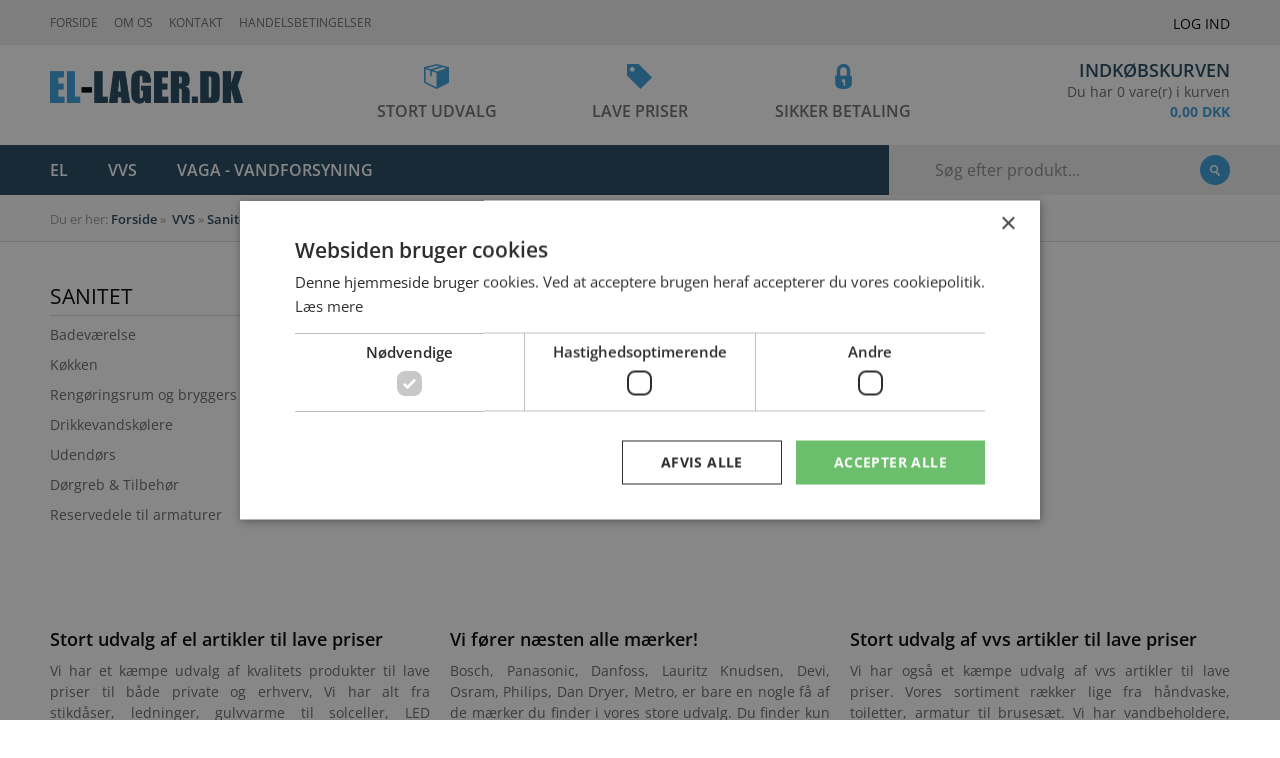

--- FILE ---
content_type: text/html; charset=UTF-8
request_url: https://el-lager.dk/ao/vvs/sanitet/badevaerelse/baderumsmoebler/villeroy---boch
body_size: 49258
content:
<!DOCTYPE html PUBLIC "-//W3C//DTD XHTML 1.1//EN" "http://www.w3.org/TR/xhtml11/DTD/xhtml11.dtd">
<html><head><script type="text/javascript">
        var previousurl = "\/ao\/vvs\/sanitet\/badevaerelse\/baderumsmoebler\/villeroy---boch";
        document.cookie = 'tcmspreviousurl='+previousurl+'; path=/';
    </script><meta name="viewport" content="width=device-width, initial-scale=1, minimum-scale=1, maximum-scale=1"><meta name="google-site-verification" content="RHjslYFW1uTX8SzJLWApJW35nWOF3WIQLQVCAt8PfSQ"><meta http-equiv="Content-Type" content="text/html; charset=UTF-8"><meta http-equiv="X-UA-Compatible" content="IE=edge"><!--This design is created by Tiger Media A/S and is part of the TigerCMS, All rights reserved Tiger Media A/S 2005-2020--><title>Villeroy &amp; Boch - Stort udvalg - El-lager.dk</title><meta name="description" content=""><meta name="Keywords" content=""><meta name="Generator" content="TigerCMS"><meta property="og:url" content="http://el-lager.dk/ao/vvs/sanitet/badevaerelse/baderumsmoebler/villeroy---boch"><meta property="og:locale" content="da_DK"><meta property="og:type" content="website"><meta property="og:title" content="Villeroy &amp; Boch - Stort udvalg - El-lager.dk"><meta property="og:description" content=""><meta property="og:site_name" content="Stort udvalg - El-lager.dk"><link rel="stylesheet" type="text/css" href="/upload/system_tigermedia/css-combined-ellager-3375696203.css?build=03102025-0948" media="screen" /><script>
            var ADAPT_CONFIG = {
                path: '/theme/generel/basic/css/',
                dynamic: true,
                range: [
                    '0 to 768px = unsemantic-grid-mobile.css',
                    '768px to 1024px = unsemantic-grid-tablet.css',
                    '1024px = unsemantic-grid-desktop.css'
                ]
            };
        </script><noscript><link rel="stylesheet" href="/theme/generel/basic/css/unsemantic-grid-responsive-tablet.css"></noscript><script type="text/javascript">
                    cargoV2NotPreselectFirstConfig = false;
                </script><script type="text/javascript"  src="/upload/system_tigermedia/js-combined-ellager-94452062.js?build=03112025-1527"> </script><script type="text/plain" data-cookiescript="accepted" data-cookiecategory="targeting">

                    var _gaq = _gaq || [];
                    </script><!-- Google Analytics -->
<script>
(function(i,s,o,g,r,a,m){i['GoogleAnalyticsObject']=r;i[r]=i[r]||function(){
(i[r].q=i[r].q||[]).push(arguments)},i[r].l=1*new Date();a=s.createElement(o),
m=s.getElementsByTagName(o)[0];a.async=1;a.src=g;m.parentNode.insertBefore(a,m)
})(window,document,'script','https://www.google-analytics.com/analytics.js','ga');

ga('create', 'UA-158534652-1', 'auto');
ga('send', 'pageview');
</script>
<!-- End Google Analytics -->

<script type='application/ld+json'> 
{
  "@context": "http://www.schema.org",
  "@type": "Store",
  "name": "EL Lager",
  "url": "https://el-lager.dk/",
  "image": "https://static.el-lager.dk/theme/ellager/img/logo.png",
  "telephone": "+4540546350",
  "address": {
    "@type": "PostalAddress",
    "streetAddress": "Hedevej 21",
    "addressLocality": "Terndrup",
    "postalCode": "9575",
    "addressCountry": "Danmark",
"addressRegion": "Nordjylland"
  }
}
 </script><script type="text/javascript" charset="UTF-8" src="//cdn.cookie-script.com/s/7a0fcc88fca85fe828fd87e6aff2c19a.js"></script></head><body class="no-js"><div class="main"><div class="top-panel"><div class="container"><div class="row"><div class="grid-75 mobile-grid-100"><ul class="top-nav clearfix"><li><a href="/" >Forside</a></li><li><a href="/om-os" >Om os</a></li><li><a href="/kontakt" >Kontakt</a></li><li><a href="/salgs_og_leveringsbetingelser" >Handelsbetingelser</a></li></ul><script type="text/javascript">
                    $(".top-nav.clearfix a[href='"+window.location.pathname+"']").addClass("active");
                    $(".top-nav.clearfix a[href='"+window.location.pathname+"']").attr("aria-current", "page");
                    $(".top-nav.clearfix a[href='"+window.location.pathname+"']").parentsUntil( ".top-nav.clearfix", "li").addClass("active");
                </script></div><div class="grid-25 mobile-grid-100"><div class="top-login clearfix"><a href="/profil" class="top-login-link">Log ind</a></div></div></div></div></div><header><div class="container"><div class="row"><div class="grid-25 mobile-grid-50"><div class="logo"><a href="/"><img src="/theme/ellager/img/logo.png" height="68" width="383" alt=""></a></div></div><div class="grid-50 hide-on-mobile"><ul class="header-advantages clearfix"><li><span class="header-advantages-1">Stort udvalg</span></li><li><span class="header-advantages-2">Lave priser</span></li><li><span class="header-advantages-3">Sikker betaling</span></li></ul></div><div class="grid-25 mobile-grid-50"><div class="header-basket clearfix"><a href="/kurv" class="header-basket-link"><span class="header-basket-title">Indkøbskurven</span><span class="header-basket-text">Du har 0 vare(r) i kurven</span><span class="header-basket-sum">0,00 DKK</span></a></div></div></div></div></header><div class="menu-panel"><div class="container"><div class="row"><div class="grid-100"><div class="menu-panel-inside clearfix"><a href="#" class="menu-trigger"><span class="menu-trigger-icon"></span></a><div class="menu-wrapper"><ul class="menu clearfix"><li class="hasChildren"><a href="/ao/el" >EL</a><ul><li class="hasChildren"><a href="/ao/el/staerkstroemsmateriel" >Stærkstrømsmateriel</a><ul><li class="hasChildren"><a href="/ao/el/staerkstroemsmateriel/forgreningsmateriel" >Forgreningsmateriel</a><ul><li class=""><a href="/ao/el/staerkstroemsmateriel/forgreningsmateriel/samle--og-kronemuffer" >Samle- og Kronemuffer</a></li><li class=""><a href="/ao/el/staerkstroemsmateriel/forgreningsmateriel/klemraekker" >Klemrækker</a></li><li class=""><a href="/ao/el/staerkstroemsmateriel/forgreningsmateriel/wago-samlemuffer" >Wago Samlemuffer</a></li><li class="hasChildren"><a href="/ao/el/staerkstroemsmateriel/forgreningsmateriel/gennemgangsklemme-fdinskinne" >Gennemgangsklemme f/dinskinne</a><ul><li class=""><a href="/ao/el/staerkstroemsmateriel/forgreningsmateriel/gennemgangsklemme-fdinskinne/2-5mm%C2%B2" >2,5MM²</a></li><li class=""><a href="/ao/el/staerkstroemsmateriel/forgreningsmateriel/gennemgangsklemme-fdinskinne/4mm%C2%B2" >4MM²</a></li><li class=""><a href="/ao/el/staerkstroemsmateriel/forgreningsmateriel/gennemgangsklemme-fdinskinne/6mm%C2%B2" >6MM²</a></li><li class=""><a href="/ao/el/staerkstroemsmateriel/forgreningsmateriel/gennemgangsklemme-fdinskinne/10mm%C2%B2" >10MM²</a></li><li class=""><a href="/ao/el/staerkstroemsmateriel/forgreningsmateriel/gennemgangsklemme-fdinskinne/35mm%C2%B2-%3E" >35MM² ></a></li><li class=""><a href="/ao/el/staerkstroemsmateriel/forgreningsmateriel/gennemgangsklemme-fdinskinne/tilbehoer" >Tilbehør</a></li><li class=""><a href="/ao/el/staerkstroemsmateriel/forgreningsmateriel/gennemgangsklemme-fdinskinne/ensto-klemme-for-alcu-kabler" >Ensto Klemme for AL/CU kabler</a></li><li class=""><a href="/ao/el/staerkstroemsmateriel/forgreningsmateriel/gennemgangsklemme-fdinskinne/katko-klemme-for-alcu-kabler" >Katko Klemme for AL/CU kabler</a></li><li class=""><a href="/ao/el/staerkstroemsmateriel/forgreningsmateriel/gennemgangsklemme-fdinskinne/v-klemme" >V-Klemme</a></li></ul></li><li class="hasChildren"><a href="/ao/el/staerkstroemsmateriel/forgreningsmateriel/kabelsko-og-muffer-isoleret" >Kabelsko Og Muffer Isoleret</a><ul><li class=""><a href="/ao/el/staerkstroemsmateriel/forgreningsmateriel/kabelsko-og-muffer-isoleret/ringkabelsko" >Ringkabelsko</a></li><li class=""><a href="/ao/el/staerkstroemsmateriel/forgreningsmateriel/kabelsko-og-muffer-isoleret/presmuffer" >Presmuffer</a></li><li class=""><a href="/ao/el/staerkstroemsmateriel/forgreningsmateriel/kabelsko-og-muffer-isoleret/gaffelkabelsko" >Gaffelkabelsko</a></li><li class=""><a href="/ao/el/staerkstroemsmateriel/forgreningsmateriel/kabelsko-og-muffer-isoleret/spademuffe" >Spademuffe</a></li><li class=""><a href="/ao/el/staerkstroemsmateriel/forgreningsmateriel/kabelsko-og-muffer-isoleret/spadestik" >Spadestik</a></li><li class=""><a href="/ao/el/staerkstroemsmateriel/forgreningsmateriel/kabelsko-og-muffer-isoleret/forlaengerstik-og-forlaengermuffer" >Forlængerstik og forlængermuffer</a></li><li class=""><a href="/ao/el/staerkstroemsmateriel/forgreningsmateriel/kabelsko-og-muffer-isoleret/tyller---ledningsafsluttere" >Tyller & Ledningsafsluttere</a></li><li class=""><a href="/ao/el/staerkstroemsmateriel/forgreningsmateriel/kabelsko-og-muffer-isoleret/presmuffe-krymbar" >Presmuffe Krymbar</a></li><li class=""><a href="/ao/el/staerkstroemsmateriel/forgreningsmateriel/kabelsko-og-muffer-isoleret/loddemuffe-med-tin" >Loddemuffe Med Tin</a></li><li class=""><a href="/ao/el/staerkstroemsmateriel/forgreningsmateriel/kabelsko-og-muffer-isoleret/sortimentskasser" >Sortimentskasser</a></li></ul></li><li class="hasChildren"><a href="/ao/el/staerkstroemsmateriel/forgreningsmateriel/kabelsko-og-muffer-uisoleret" >Kabelsko Og Muffer Uisoleret</a><ul><li class=""><a href="/ao/el/staerkstroemsmateriel/forgreningsmateriel/kabelsko-og-muffer-uisoleret/klauke-kabelsko-cu-kl.-2" >Klauke Kabelsko CU kl. 2</a></li><li class=""><a href="/ao/el/staerkstroemsmateriel/forgreningsmateriel/kabelsko-og-muffer-uisoleret/klauke-kabelsko-cu-kl.-56" >Klauke kabelsko CU kl. 5+6</a></li><li class=""><a href="/ao/el/staerkstroemsmateriel/forgreningsmateriel/kabelsko-og-muffer-uisoleret/klauke-pressemuffe-cu-kl.-2" >Klauke Pressemuffe CU kl. 2</a></li><li class=""><a href="/ao/el/staerkstroemsmateriel/forgreningsmateriel/kabelsko-og-muffer-uisoleret/klauke-pressemuffe-cu-kl.-1" >Klauke Pressemuffe CU kl. 1</a></li><li class=""><a href="/ao/el/staerkstroemsmateriel/forgreningsmateriel/kabelsko-og-muffer-uisoleret/klauke-pressemuffe-cu-kl.-56" >Klauke Pressemuffe CU kl. 5+6</a></li><li class=""><a href="/ao/el/staerkstroemsmateriel/forgreningsmateriel/kabelsko-og-muffer-uisoleret/klauke-kabelsko-al" >Klauke Kabelsko AL</a></li><li class=""><a href="/ao/el/staerkstroemsmateriel/forgreningsmateriel/kabelsko-og-muffer-uisoleret/klauke-pressemuffe-al" >Klauke Pressemuffe AL</a></li><li class=""><a href="/ao/el/staerkstroemsmateriel/forgreningsmateriel/kabelsko-og-muffer-uisoleret/klauke-kabelsko-alcu" >Klauke Kabelsko AL/CU</a></li><li class=""><a href="/ao/el/staerkstroemsmateriel/forgreningsmateriel/kabelsko-og-muffer-uisoleret/klauke-pressemuffe-alcu" >Klauke Pressemuffe AL/CU</a></li><li class=""><a href="/ao/el/staerkstroemsmateriel/forgreningsmateriel/kabelsko-og-muffer-uisoleret/klauke-c-muffe" >Klauke C-muffe</a></li><li class=""><a href="/ao/el/staerkstroemsmateriel/forgreningsmateriel/kabelsko-og-muffer-uisoleret/klauke-pindbolt" >Klauke Pindbolt</a></li><li class=""><a href="/ao/el/staerkstroemsmateriel/forgreningsmateriel/kabelsko-og-muffer-uisoleret/tyller---ledningsafslutter" >Tyller & Ledningsafslutter</a></li><li class=""><a href="/ao/el/staerkstroemsmateriel/forgreningsmateriel/kabelsko-og-muffer-uisoleret/skruemuffe-og-skruekabelsko" >Skruemuffe og Skruekabelsko</a></li><li class=""><a href="/ao/el/staerkstroemsmateriel/forgreningsmateriel/kabelsko-og-muffer-uisoleret/elpress-kabelsko-cu-%28krkrf%29" >Elpress kabelsko CU (KR/KRF)</a></li><li class=""><a href="/ao/el/staerkstroemsmateriel/forgreningsmateriel/kabelsko-og-muffer-uisoleret/elpress-kabelsko-cu-%28krfn%29" >Elpress kabelsko CU (KRFN)</a></li><li class=""><a href="/ao/el/staerkstroemsmateriel/forgreningsmateriel/kabelsko-og-muffer-uisoleret/elpress-pressemuffe-cu-%28ks%29" >Elpress Pressemuffe CU (KS)</a></li><li class=""><a href="/ao/el/staerkstroemsmateriel/forgreningsmateriel/kabelsko-og-muffer-uisoleret/elpress-kabelsko-alcu-%28akk%29" >Elpress Kabelsko AL/CU (AKK)</a></li><li class=""><a href="/ao/el/staerkstroemsmateriel/forgreningsmateriel/kabelsko-og-muffer-uisoleret/elpress-afgreningsmuffe" >Elpress afgreningsmuffe</a></li><li class=""><a href="/ao/el/staerkstroemsmateriel/forgreningsmateriel/kabelsko-og-muffer-uisoleret/elpress-skruemuffe-og-skruekabelsko" >Elpress Skruemuffe og Skruekabelsko</a></li><li class=""><a href="/ao/el/staerkstroemsmateriel/forgreningsmateriel/kabelsko-og-muffer-uisoleret/kontaktfedt-til-al-kabelsko-og-muffer" >Kontaktfedt til AL kabelsko og muffer</a></li></ul></li><li class=""><a href="/ao/el/staerkstroemsmateriel/forgreningsmateriel/stoebesaet---daaser" >Støbesæt & Dåser</a></li><li class=""><a href="/ao/el/staerkstroemsmateriel/forgreningsmateriel/stigeledningsklemmer" >Stigeledningsklemmer</a></li><li class="hasChildren"><a href="/ao/el/staerkstroemsmateriel/forgreningsmateriel/jordings---og-potentialudlingsmateriel" >Jordings - og potentialudlingsmateriel</a><ul><li class=""><a href="/ao/el/staerkstroemsmateriel/forgreningsmateriel/jordings---og-potentialudlingsmateriel/jordingsmateriel" >Jordingsmateriel</a></li><li class=""><a href="/ao/el/staerkstroemsmateriel/forgreningsmateriel/jordings---og-potentialudlingsmateriel/potentialudligningsmateriel" >Potentialudligningsmateriel</a></li><li class=""><a href="/ao/el/staerkstroemsmateriel/forgreningsmateriel/jordings---og-potentialudlingsmateriel/parallel--og-krydsklemme" >Parallel- og krydsklemme</a></li></ul></li></ul></li><li class="hasChildren"><a href="/ao/el/staerkstroemsmateriel/loes-el" >Løs-EL</a><ul><li class=""><a href="/ao/el/staerkstroemsmateriel/loes-el/forlaengerled" >Forlængerled</a></li><li class=""><a href="/ao/el/staerkstroemsmateriel/loes-el/stikdaaser" >Stikdåser</a></li><li class=""><a href="/ao/el/staerkstroemsmateriel/loes-el/stikdaaser-med-ledningforlaengerledning" >Stikdåser med ledning/forlængerledning</a></li><li class=""><a href="/ao/el/staerkstroemsmateriel/loes-el/flerpolet-materiel" >Flerpolet Materiel</a></li><li class=""><a href="/ao/el/staerkstroemsmateriel/loes-el/gennemgangs--og-skabsafbryder" >Gennemgangs- og Skabsafbryder</a></li><li class=""><a href="/ao/el/staerkstroemsmateriel/loes-el/el-kappe-og-bokse" >El-kappe og bokse</a></li><li class=""><a href="/ao/el/staerkstroemsmateriel/loes-el/legrand-multi-o" >Legrand Multi-O</a></li><li class=""><a href="/ao/el/staerkstroemsmateriel/loes-el/powercube" >PowerCube</a></li><li class=""><a href="/ao/el/staerkstroemsmateriel/loes-el/schneider-electric-stikdaase-til-indbygning" >Schneider Electric Stikdåse til indbygning</a></li></ul></li><li class="hasChildren"><a href="/ao/el/staerkstroemsmateriel/stikforbindelser" >Stikforbindelser</a><ul><li class="hasChildren"><a href="/ao/el/staerkstroemsmateriel/stikforbindelser/wago-%28winsta%29" >Wago (Winsta)</a><ul><li class=""><a href="/ao/el/staerkstroemsmateriel/stikforbindelser/wago-%28winsta%29/winsta-mellemkabel-5-polet" >Winsta Mellemkabel 5-Polet</a></li><li class=""><a href="/ao/el/staerkstroemsmateriel/stikforbindelser/wago-%28winsta%29/winsta-tilslutningskabel-5-polet" >Winsta Tilslutningskabel 5-Polet</a></li><li class=""><a href="/ao/el/staerkstroemsmateriel/stikforbindelser/wago-%28winsta%29/winsta-tilbehoer-5-polet" >Winsta Tilbehør 5-Polet</a></li><li class=""><a href="/ao/el/staerkstroemsmateriel/stikforbindelser/wago-%28winsta%29/winsta-mellemkabel-3-polet" >Winsta Mellemkabel 3-Polet</a></li><li class=""><a href="/ao/el/staerkstroemsmateriel/stikforbindelser/wago-%28winsta%29/winsta-tilslutningskabel-3-polet" >Winsta Tilslutningskabel 3-Polet</a></li><li class=""><a href="/ao/el/staerkstroemsmateriel/stikforbindelser/wago-%28winsta%29/winsta-tilbehoer-3-polet" >Winsta Tilbehør 3-Polet</a></li><li class=""><a href="/ao/el/staerkstroemsmateriel/stikforbindelser/wago-%28winsta%29/winsta-betjeningsvaerktoej" >Winsta betjeningsværktøj</a></li><li class=""><a href="/ao/el/staerkstroemsmateriel/stikforbindelser/wago-%28winsta%29/winsta-mellemkabel-knx" >Winsta mellemkabel KNX</a></li><li class=""><a href="/ao/el/staerkstroemsmateriel/stikforbindelser/wago-%28winsta%29/winsta-kabel-til-dali" >Winsta kabel til Dali</a></li></ul></li><li class="hasChildren"><a href="/ao/el/staerkstroemsmateriel/stikforbindelser/wieland" >Wieland</a><ul><li class=""><a href="/ao/el/staerkstroemsmateriel/stikforbindelser/wieland/mellemkabel-5-polet-halogenfri" >Mellemkabel 5-Polet Halogenfri</a></li><li class=""><a href="/ao/el/staerkstroemsmateriel/stikforbindelser/wieland/mellemkabel-5-polet-pvc" >Mellemkabel 5-Polet PVC</a></li><li class=""><a href="/ao/el/staerkstroemsmateriel/stikforbindelser/wieland/tilslutningskabel-5-polet-1-5-halogenfri" >Tilslutningskabel 5-Polet 1,5 Halogenfri</a></li><li class=""><a href="/ao/el/staerkstroemsmateriel/stikforbindelser/wieland/tilslutningskabel-5-polet-2-5-halogenfri" >Tilslutningskabel 5-Polet 2,5 Halogenfri</a></li><li class=""><a href="/ao/el/staerkstroemsmateriel/stikforbindelser/wieland/tilslutningskabel-5-polet-1-5-pvc" >Tilslutningskabel 5-Polet 1,5 PVC</a></li><li class=""><a href="/ao/el/staerkstroemsmateriel/stikforbindelser/wieland/tilslutningskabel-5-polet-2-5-pvc" >Tilslutningskabel 5-Polet 2,5 PVC</a></li><li class=""><a href="/ao/el/staerkstroemsmateriel/stikforbindelser/wieland/tilbehoer-5-polet" >Tilbehør 5-Polet</a></li><li class=""><a href="/ao/el/staerkstroemsmateriel/stikforbindelser/wieland/mellemkabel-3-polet" >Mellemkabel 3-Polet</a></li><li class=""><a href="/ao/el/staerkstroemsmateriel/stikforbindelser/wieland/tilslutningskabel-3-polet-halogenfri" >Tilslutningskabel 3-Polet Halogenfri</a></li><li class=""><a href="/ao/el/staerkstroemsmateriel/stikforbindelser/wieland/tilslutningskabel-3-polet-pvc" >Tilslutningskabel 3-Polet PVC</a></li><li class=""><a href="/ao/el/staerkstroemsmateriel/stikforbindelser/wieland/tilbehoer-3-polet" >Tilbehør 3-Polet</a></li><li class=""><a href="/ao/el/staerkstroemsmateriel/stikforbindelser/wieland/tilbehoer-4-polet" >Tilbehør 4-Polet</a></li><li class=""><a href="/ao/el/staerkstroemsmateriel/stikforbindelser/wieland/tilbehoer-2-polet" >Tilbehør 2-Polet</a></li></ul></li></ul></li><li class="hasChildren"><a href="/ao/el/staerkstroemsmateriel/sikringer" >Sikringer</a><ul><li class=""><a href="/ao/el/staerkstroemsmateriel/sikringer/neozed-d01--d02--d03" >Neozed D01 / D02 / D03</a></li><li class=""><a href="/ao/el/staerkstroemsmateriel/sikringer/diazed-dz" >Diazed DZ</a></li><li class=""><a href="/ao/el/staerkstroemsmateriel/sikringer/nh" >NH</a></li><li class=""><a href="/ao/el/staerkstroemsmateriel/sikringer/finsikringer" >Finsikringer</a></li><li class=""><a href="/ao/el/staerkstroemsmateriel/sikringer/oevrige" >Øvrige</a></li><li class=""><a href="/ao/el/staerkstroemsmateriel/sikringer/sikringsholder" >Sikringsholder</a></li></ul></li><li class="hasChildren"><a href="/ao/el/staerkstroemsmateriel/tids--og-funktionsrelaeer" >Tids- og funktionsrelæer</a><ul><li class=""><a href="/ao/el/staerkstroemsmateriel/tids--og-funktionsrelaeer/kontakture" >Kontakture</a></li><li class=""><a href="/ao/el/staerkstroemsmateriel/tids--og-funktionsrelaeer/stikkontaktur" >Stikkontaktur</a></li><li class=""><a href="/ao/el/staerkstroemsmateriel/tids--og-funktionsrelaeer/tidsrelaeer" >Tidsrelæer</a></li><li class=""><a href="/ao/el/staerkstroemsmateriel/tids--og-funktionsrelaeer/trappeautomater" >Trappeautomater</a></li><li class=""><a href="/ao/el/staerkstroemsmateriel/tids--og-funktionsrelaeer/columbus" >Columbus</a></li><li class=""><a href="/ao/el/staerkstroemsmateriel/tids--og-funktionsrelaeer/funktionsrelaeer" >Funktionsrelæer</a></li><li class=""><a href="/ao/el/staerkstroemsmateriel/tids--og-funktionsrelaeer/timetaeller" >Timetæller</a></li><li class=""><a href="/ao/el/staerkstroemsmateriel/tids--og-funktionsrelaeer/div.-relaeer" >Div. Relæer</a></li></ul></li><li class="hasChildren"><a href="/ao/el/staerkstroemsmateriel/dinskinne-materiel" >Dinskinne materiel</a><ul><li class=""><a href="/ao/el/staerkstroemsmateriel/dinskinne-materiel/niko-servodan-tytan" >Niko-Servodan Tytan</a></li><li class="hasChildren"><a href="/ao/el/staerkstroemsmateriel/dinskinne-materiel/automatsikringer" >Automatsikringer</a><ul><li class=""><a href="/ao/el/staerkstroemsmateriel/dinskinne-materiel/automatsikringer/legrand" >Legrand</a></li><li class="hasChildren"><a href="/ao/el/staerkstroemsmateriel/dinskinne-materiel/automatsikringer/schneider-electric" >Schneider Electric</a><ul><li class="hasChildren"><a href="/ao/el/staerkstroemsmateriel/dinskinne-materiel/automatsikringer/schneider-electric/acti9-ic60n-6ka" >Acti9 iC60N 6kA</a><ul><li class="hasChildren"><a href="/ao/el/staerkstroemsmateriel/dinskinne-materiel/automatsikringer/schneider-electric/acti9-ic60n-6ka/b---karakteristik" >B - Karakteristik</a><ul><li class=""><a href="/ao/el/staerkstroemsmateriel/dinskinne-materiel/automatsikringer/schneider-electric/acti9-ic60n-6ka/b---karakteristik/1-polet" >1-Polet</a></li><li class=""><a href="/ao/el/staerkstroemsmateriel/dinskinne-materiel/automatsikringer/schneider-electric/acti9-ic60n-6ka/b---karakteristik/1-polet--nul" >1-Polet + Nul</a></li><li class=""><a href="/ao/el/staerkstroemsmateriel/dinskinne-materiel/automatsikringer/schneider-electric/acti9-ic60n-6ka/b---karakteristik/2-polet" >2-Polet</a></li><li class=""><a href="/ao/el/staerkstroemsmateriel/dinskinne-materiel/automatsikringer/schneider-electric/acti9-ic60n-6ka/b---karakteristik/3-polet" >3-Polet</a></li><li class=""><a href="/ao/el/staerkstroemsmateriel/dinskinne-materiel/automatsikringer/schneider-electric/acti9-ic60n-6ka/b---karakteristik/3-polet--nul" >3-Polet + Nul</a></li><li class=""><a href="/ao/el/staerkstroemsmateriel/dinskinne-materiel/automatsikringer/schneider-electric/acti9-ic60n-6ka/b---karakteristik/4-polet" >4-Polet</a></li></ul></li><li class="hasChildren"><a href="/ao/el/staerkstroemsmateriel/dinskinne-materiel/automatsikringer/schneider-electric/acti9-ic60n-6ka/c---karakteristik" >C - Karakteristik</a><ul><li class=""><a href="/ao/el/staerkstroemsmateriel/dinskinne-materiel/automatsikringer/schneider-electric/acti9-ic60n-6ka/c---karakteristik/1-polet" >1-Polet</a></li><li class=""><a href="/ao/el/staerkstroemsmateriel/dinskinne-materiel/automatsikringer/schneider-electric/acti9-ic60n-6ka/c---karakteristik/1-polet--nul" >1-Polet + Nul</a></li><li class=""><a href="/ao/el/staerkstroemsmateriel/dinskinne-materiel/automatsikringer/schneider-electric/acti9-ic60n-6ka/c---karakteristik/2-polet" >2-Polet</a></li><li class=""><a href="/ao/el/staerkstroemsmateriel/dinskinne-materiel/automatsikringer/schneider-electric/acti9-ic60n-6ka/c---karakteristik/3-polet" >3-Polet</a></li><li class=""><a href="/ao/el/staerkstroemsmateriel/dinskinne-materiel/automatsikringer/schneider-electric/acti9-ic60n-6ka/c---karakteristik/3-polet--nul" >3-Polet + Nul</a></li><li class=""><a href="/ao/el/staerkstroemsmateriel/dinskinne-materiel/automatsikringer/schneider-electric/acti9-ic60n-6ka/c---karakteristik/4-polet" >4-Polet</a></li></ul></li><li class="hasChildren"><a href="/ao/el/staerkstroemsmateriel/dinskinne-materiel/automatsikringer/schneider-electric/acti9-ic60n-6ka/d---karakteristik" >D - Karakteristik</a><ul><li class=""><a href="/ao/el/staerkstroemsmateriel/dinskinne-materiel/automatsikringer/schneider-electric/acti9-ic60n-6ka/d---karakteristik/1-polet" >1-Polet</a></li><li class=""><a href="/ao/el/staerkstroemsmateriel/dinskinne-materiel/automatsikringer/schneider-electric/acti9-ic60n-6ka/d---karakteristik/2-polet" >2-Polet</a></li><li class=""><a href="/ao/el/staerkstroemsmateriel/dinskinne-materiel/automatsikringer/schneider-electric/acti9-ic60n-6ka/d---karakteristik/3-polet" >3-Polet</a></li><li class=""><a href="/ao/el/staerkstroemsmateriel/dinskinne-materiel/automatsikringer/schneider-electric/acti9-ic60n-6ka/d---karakteristik/4-polet" >4-Polet</a></li></ul></li></ul></li><li class="hasChildren"><a href="/ao/el/staerkstroemsmateriel/dinskinne-materiel/automatsikringer/schneider-electric/acti9-ic60h-10ka" >Acti9 iC60H 10kA</a><ul><li class="hasChildren"><a href="/ao/el/staerkstroemsmateriel/dinskinne-materiel/automatsikringer/schneider-electric/acti9-ic60h-10ka/b---karakteristik" >B - Karakteristik</a><ul><li class=""><a href="/ao/el/staerkstroemsmateriel/dinskinne-materiel/automatsikringer/schneider-electric/acti9-ic60h-10ka/b---karakteristik/1-polet" >1-Polet</a></li><li class=""><a href="/ao/el/staerkstroemsmateriel/dinskinne-materiel/automatsikringer/schneider-electric/acti9-ic60h-10ka/b---karakteristik/1-polet--nul" >1-Polet + Nul</a></li><li class=""><a href="/ao/el/staerkstroemsmateriel/dinskinne-materiel/automatsikringer/schneider-electric/acti9-ic60h-10ka/b---karakteristik/2-polet" >2-Polet</a></li><li class=""><a href="/ao/el/staerkstroemsmateriel/dinskinne-materiel/automatsikringer/schneider-electric/acti9-ic60h-10ka/b---karakteristik/3-polet" >3-Polet</a></li><li class=""><a href="/ao/el/staerkstroemsmateriel/dinskinne-materiel/automatsikringer/schneider-electric/acti9-ic60h-10ka/b---karakteristik/4-polet" >4-Polet</a></li></ul></li><li class="hasChildren"><a href="/ao/el/staerkstroemsmateriel/dinskinne-materiel/automatsikringer/schneider-electric/acti9-ic60h-10ka/c---karakteristik" >C - Karakteristik</a><ul><li class=""><a href="/ao/el/staerkstroemsmateriel/dinskinne-materiel/automatsikringer/schneider-electric/acti9-ic60h-10ka/c---karakteristik/1-polet" >1-Polet</a></li><li class=""><a href="/ao/el/staerkstroemsmateriel/dinskinne-materiel/automatsikringer/schneider-electric/acti9-ic60h-10ka/c---karakteristik/1-polet--nul" >1-Polet + Nul</a></li><li class=""><a href="/ao/el/staerkstroemsmateriel/dinskinne-materiel/automatsikringer/schneider-electric/acti9-ic60h-10ka/c---karakteristik/2-polet" >2-Polet</a></li><li class=""><a href="/ao/el/staerkstroemsmateriel/dinskinne-materiel/automatsikringer/schneider-electric/acti9-ic60h-10ka/c---karakteristik/3-polet" >3-Polet</a></li><li class=""><a href="/ao/el/staerkstroemsmateriel/dinskinne-materiel/automatsikringer/schneider-electric/acti9-ic60h-10ka/c---karakteristik/4-polet" >4-Polet</a></li></ul></li><li class="hasChildren"><a href="/ao/el/staerkstroemsmateriel/dinskinne-materiel/automatsikringer/schneider-electric/acti9-ic60h-10ka/d---karakteristik" >D - Karakteristik</a><ul><li class=""><a href="/ao/el/staerkstroemsmateriel/dinskinne-materiel/automatsikringer/schneider-electric/acti9-ic60h-10ka/d---karakteristik/1-polet" >1-Polet</a></li><li class=""><a href="/ao/el/staerkstroemsmateriel/dinskinne-materiel/automatsikringer/schneider-electric/acti9-ic60h-10ka/d---karakteristik/2-polet" >2-Polet</a></li><li class=""><a href="/ao/el/staerkstroemsmateriel/dinskinne-materiel/automatsikringer/schneider-electric/acti9-ic60h-10ka/d---karakteristik/3-polet" >3-Polet</a></li><li class=""><a href="/ao/el/staerkstroemsmateriel/dinskinne-materiel/automatsikringer/schneider-electric/acti9-ic60h-10ka/d---karakteristik/4-polet" >4-Polet</a></li></ul></li></ul></li><li class="hasChildren"><a href="/ao/el/staerkstroemsmateriel/dinskinne-materiel/automatsikringer/schneider-electric/acti9-ic60l-15ka" >Acti9 iC60L 15kA</a><ul><li class="hasChildren"><a href="/ao/el/staerkstroemsmateriel/dinskinne-materiel/automatsikringer/schneider-electric/acti9-ic60l-15ka/c---karakteristik" >C - Karakteristik</a><ul><li class=""><a href="/ao/el/staerkstroemsmateriel/dinskinne-materiel/automatsikringer/schneider-electric/acti9-ic60l-15ka/c---karakteristik/1-polet" >1-Polet</a></li><li class=""><a href="/ao/el/staerkstroemsmateriel/dinskinne-materiel/automatsikringer/schneider-electric/acti9-ic60l-15ka/c---karakteristik/2-polet" >2-Polet</a></li><li class=""><a href="/ao/el/staerkstroemsmateriel/dinskinne-materiel/automatsikringer/schneider-electric/acti9-ic60l-15ka/c---karakteristik/3-polet" >3-Polet</a></li><li class=""><a href="/ao/el/staerkstroemsmateriel/dinskinne-materiel/automatsikringer/schneider-electric/acti9-ic60l-15ka/c---karakteristik/4-polet" >4-Polet</a></li></ul></li></ul></li><li class=""><a href="/ao/el/staerkstroemsmateriel/dinskinne-materiel/automatsikringer/schneider-electric/acti9-tilbehoer" >Acti9 Tilbehør</a></li><li class=""><a href="/ao/el/staerkstroemsmateriel/dinskinne-materiel/automatsikringer/schneider-electric/acti9-smartlink" >Acti9 Smartlink</a></li><li class="hasChildren"><a href="/ao/el/staerkstroemsmateriel/dinskinne-materiel/automatsikringer/schneider-electric/acti9-c120n-10ka" >Acti9 C120N 10kA</a><ul><li class=""><a href="/ao/el/staerkstroemsmateriel/dinskinne-materiel/automatsikringer/schneider-electric/acti9-c120n-10ka/c---karakteristik" >C - Karakteristik</a></li><li class=""><a href="/ao/el/staerkstroemsmateriel/dinskinne-materiel/automatsikringer/schneider-electric/acti9-c120n-10ka/d---karakteristik" >D - Karakteristik</a></li></ul></li><li class="hasChildren"><a href="/ao/el/staerkstroemsmateriel/dinskinne-materiel/automatsikringer/schneider-electric/acti9-c120h-15ka" >Acti9 C120H 15kA</a><ul><li class=""><a href="/ao/el/staerkstroemsmateriel/dinskinne-materiel/automatsikringer/schneider-electric/acti9-c120h-15ka/c---karakteristik" >C - Karakteristik</a></li><li class=""><a href="/ao/el/staerkstroemsmateriel/dinskinne-materiel/automatsikringer/schneider-electric/acti9-c120h-15ka/d---karakteristik" >D - Karakteristik</a></li></ul></li><li class=""><a href="/ao/el/staerkstroemsmateriel/dinskinne-materiel/automatsikringer/schneider-electric/multi-9" >Multi 9</a></li><li class=""><a href="/ao/el/staerkstroemsmateriel/dinskinne-materiel/automatsikringer/schneider-electric/resi9" >Resi9</a></li><li class=""><a href="/ao/el/staerkstroemsmateriel/dinskinne-materiel/automatsikringer/schneider-electric/resi9-tilbehoer" >Resi9 tilbehør</a></li><li class=""><a href="/ao/el/staerkstroemsmateriel/dinskinne-materiel/automatsikringer/schneider-electric/acti9-ic40n-610ka" >Acti9 iC40N 6/10kA</a></li></ul></li><li class="hasChildren"><a href="/ao/el/staerkstroemsmateriel/dinskinne-materiel/automatsikringer/hager" >Hager</a><ul><li class=""><a href="/ao/el/staerkstroemsmateriel/dinskinne-materiel/automatsikringer/hager/c-karakteristik-6ka" >C-karakteristik 6kA</a></li><li class=""><a href="/ao/el/staerkstroemsmateriel/dinskinne-materiel/automatsikringer/hager/c-karakteristik-10ka" >C-karakteristik 10kA</a></li><li class=""><a href="/ao/el/staerkstroemsmateriel/dinskinne-materiel/automatsikringer/hager/d-karakteristik-10ka" >D-karakteristik 10kA</a></li><li class=""><a href="/ao/el/staerkstroemsmateriel/dinskinne-materiel/automatsikringer/hager/b-karakteristik-6ka" >B-karakteristik 6kA</a></li><li class=""><a href="/ao/el/staerkstroemsmateriel/dinskinne-materiel/automatsikringer/hager/tilbehoer" >Tilbehør</a></li></ul></li><li class=""><a href="/ao/el/staerkstroemsmateriel/dinskinne-materiel/automatsikringer/siemens" >Siemens</a></li><li class=""><a href="/ao/el/staerkstroemsmateriel/dinskinne-materiel/automatsikringer/moeller" >Moeller</a></li><li class=""><a href="/ao/el/staerkstroemsmateriel/dinskinne-materiel/automatsikringer/abb-automatsikringer" >ABB automatsikringer</a></li><li class=""><a href="/ao/el/staerkstroemsmateriel/dinskinne-materiel/automatsikringer/chint" >Chint</a></li></ul></li><li class="hasChildren"><a href="/ao/el/staerkstroemsmateriel/dinskinne-materiel/hpfi--pfi-afbryder" >HPFI / PFI Afbryder</a><ul><li class=""><a href="/ao/el/staerkstroemsmateriel/dinskinne-materiel/hpfi--pfi-afbryder/chint" >Chint</a></li><li class=""><a href="/ao/el/staerkstroemsmateriel/dinskinne-materiel/hpfi--pfi-afbryder/legrand" >Legrand</a></li><li class=""><a href="/ao/el/staerkstroemsmateriel/dinskinne-materiel/hpfi--pfi-afbryder/siemens" >Siemens</a></li><li class=""><a href="/ao/el/staerkstroemsmateriel/dinskinne-materiel/hpfi--pfi-afbryder/acdc-relaeer" >AC/DC Relæer</a></li><li class="hasChildren"><a href="/ao/el/staerkstroemsmateriel/dinskinne-materiel/hpfi--pfi-afbryder/schneider-electric" >Schneider Electric</a><ul><li class=""><a href="/ao/el/staerkstroemsmateriel/dinskinne-materiel/hpfi--pfi-afbryder/schneider-electric/acti9-hpfi" >Acti9 HPFI</a></li><li class=""><a href="/ao/el/staerkstroemsmateriel/dinskinne-materiel/hpfi--pfi-afbryder/schneider-electric/acti9-pfi" >Acti9 PFI</a></li><li class=""><a href="/ao/el/staerkstroemsmateriel/dinskinne-materiel/hpfi--pfi-afbryder/schneider-electric/multi9-hpfi" >Multi9 HPFI</a></li><li class=""><a href="/ao/el/staerkstroemsmateriel/dinskinne-materiel/hpfi--pfi-afbryder/schneider-electric/resi9-hpfi-afbryder" >Resi9 HPFI afbryder</a></li><li class=""><a href="/ao/el/staerkstroemsmateriel/dinskinne-materiel/hpfi--pfi-afbryder/schneider-electric/acti9-hpfi-acdc" >Acti9 HPFI AC/DC</a></li><li class=""><a href="/ao/el/staerkstroemsmateriel/dinskinne-materiel/hpfi--pfi-afbryder/schneider-electric/acti9-pfi-acdc" >Acti9 PFI AC/DC</a></li></ul></li><li class=""><a href="/ao/el/staerkstroemsmateriel/dinskinne-materiel/hpfi--pfi-afbryder/doepke" >Doepke</a></li><li class=""><a href="/ao/el/staerkstroemsmateriel/dinskinne-materiel/hpfi--pfi-afbryder/hager-hpfi" >Hager HPFI</a></li><li class=""><a href="/ao/el/staerkstroemsmateriel/dinskinne-materiel/hpfi--pfi-afbryder/hager-pfi" >Hager PFI</a></li><li class=""><a href="/ao/el/staerkstroemsmateriel/dinskinne-materiel/hpfi--pfi-afbryder/abb" >ABB</a></li></ul></li><li class="hasChildren"><a href="/ao/el/staerkstroemsmateriel/dinskinne-materiel/kombiafbryder" >Kombiafbryder</a><ul><li class=""><a href="/ao/el/staerkstroemsmateriel/dinskinne-materiel/kombiafbryder/schneider-acti9-hpfi" >Schneider Acti9 HPFI</a></li><li class=""><a href="/ao/el/staerkstroemsmateriel/dinskinne-materiel/kombiafbryder/legrand-hpfi" >Legrand HPFI</a></li><li class=""><a href="/ao/el/staerkstroemsmateriel/dinskinne-materiel/kombiafbryder/legrand-pfi" >Legrand PFI</a></li><li class=""><a href="/ao/el/staerkstroemsmateriel/dinskinne-materiel/kombiafbryder/schneider-acti9-pfi" >Schneider Acti9 PFI</a></li><li class=""><a href="/ao/el/staerkstroemsmateriel/dinskinne-materiel/kombiafbryder/schneider-resi9-hpfi" >Schneider Resi9 HPFI</a></li><li class=""><a href="/ao/el/staerkstroemsmateriel/dinskinne-materiel/kombiafbryder/hager-hpfi" >Hager HPFI</a></li><li class=""><a href="/ao/el/staerkstroemsmateriel/dinskinne-materiel/kombiafbryder/hager-pfi" >Hager PFI</a></li><li class=""><a href="/ao/el/staerkstroemsmateriel/dinskinne-materiel/kombiafbryder/siemens-hpfi" >Siemens HPFI</a></li><li class=""><a href="/ao/el/staerkstroemsmateriel/dinskinne-materiel/kombiafbryder/siemens-pfi" >Siemens PFI</a></li><li class=""><a href="/ao/el/staerkstroemsmateriel/dinskinne-materiel/kombiafbryder/m%C3%B6ller-hpfi" >Möller HPFI</a></li><li class=""><a href="/ao/el/staerkstroemsmateriel/dinskinne-materiel/kombiafbryder/abb-kombiafbryder" >ABB kombiafbryder</a></li><li class=""><a href="/ao/el/staerkstroemsmateriel/dinskinne-materiel/kombiafbryder/chint" >Chint</a></li></ul></li><li class="hasChildren"><a href="/ao/el/staerkstroemsmateriel/dinskinne-materiel/kiprelae" >Kiprelæ</a><ul><li class=""><a href="/ao/el/staerkstroemsmateriel/dinskinne-materiel/kiprelae/legrand" >Legrand</a></li><li class=""><a href="/ao/el/staerkstroemsmateriel/dinskinne-materiel/kiprelae/schneider-electric" >Schneider Electric</a></li><li class=""><a href="/ao/el/staerkstroemsmateriel/dinskinne-materiel/kiprelae/hager" >Hager</a></li><li class=""><a href="/ao/el/staerkstroemsmateriel/dinskinne-materiel/kiprelae/finder" >Finder</a></li></ul></li><li class=""><a href="/ao/el/staerkstroemsmateriel/dinskinne-materiel/relaeer" >Relæer</a></li><li class="hasChildren"><a href="/ao/el/staerkstroemsmateriel/dinskinne-materiel/afbryder--omskifter-og-signallamper" >Afbryder, omskifter og signallamper</a><ul><li class=""><a href="/ao/el/staerkstroemsmateriel/dinskinne-materiel/afbryder--omskifter-og-signallamper/legrand" >Legrand</a></li><li class=""><a href="/ao/el/staerkstroemsmateriel/dinskinne-materiel/afbryder--omskifter-og-signallamper/schneider-electric" >Schneider Electric</a></li><li class=""><a href="/ao/el/staerkstroemsmateriel/dinskinne-materiel/afbryder--omskifter-og-signallamper/hager" >Hager</a></li><li class=""><a href="/ao/el/staerkstroemsmateriel/dinskinne-materiel/afbryder--omskifter-og-signallamper/abb" >ABB</a></li></ul></li><li class=""><a href="/ao/el/staerkstroemsmateriel/dinskinne-materiel/yokis" >Yokis</a></li><li class="hasChildren"><a href="/ao/el/staerkstroemsmateriel/dinskinne-materiel/transientbeskyttelse" >Transientbeskyttelse</a><ul><li class=""><a href="/ao/el/staerkstroemsmateriel/dinskinne-materiel/transientbeskyttelse/schneider-electric" >Schneider Electric</a></li><li class=""><a href="/ao/el/staerkstroemsmateriel/dinskinne-materiel/transientbeskyttelse/legrand-transientbeskyttelse" >Legrand Transientbeskyttelse</a></li><li class=""><a href="/ao/el/staerkstroemsmateriel/dinskinne-materiel/transientbeskyttelse/desitek" >Desitek</a></li><li class=""><a href="/ao/el/staerkstroemsmateriel/dinskinne-materiel/transientbeskyttelse/abb-transientbeskyttelse" >ABB transientbeskyttelse</a></li><li class=""><a href="/ao/el/staerkstroemsmateriel/dinskinne-materiel/transientbeskyttelse/dan-delektron" >Dan Delektron</a></li><li class=""><a href="/ao/el/staerkstroemsmateriel/dinskinne-materiel/transientbeskyttelse/obo-transientbeskyttelse" >OBO Transientbeskyttelse</a></li><li class=""><a href="/ao/el/staerkstroemsmateriel/dinskinne-materiel/transientbeskyttelse/elit" >Elit</a></li></ul></li><li class=""><a href="/ao/el/staerkstroemsmateriel/dinskinne-materiel/kwh-el-maaler" >KWH El-Måler</a></li><li class=""><a href="/ao/el/staerkstroemsmateriel/dinskinne-materiel/schneider-kwh-maaler" >Schneider KWH Måler</a></li><li class=""><a href="/ao/el/staerkstroemsmateriel/dinskinne-materiel/omnipower-el-maaler" >Omnipower El-måler</a></li><li class=""><a href="/ao/el/staerkstroemsmateriel/dinskinne-materiel/powertag-energimaalersensor" >Powertag energimåler/sensor</a></li><li class=""><a href="/ao/el/staerkstroemsmateriel/dinskinne-materiel/siemens-sentron" >Siemens Sentron</a></li><li class=""><a href="/ao/el/staerkstroemsmateriel/dinskinne-materiel/gnistdetektor" >Gnistdetektor</a></li><li class=""><a href="/ao/el/staerkstroemsmateriel/dinskinne-materiel/schneider-distributionsblok" >Schneider Distributionsblok</a></li></ul></li><li class="hasChildren"><a href="/ao/el/staerkstroemsmateriel/sg-install" >SG Install</a><ul><li class="hasChildren"><a href="/ao/el/staerkstroemsmateriel/sg-install/sg-euro-materiel" >SG Euro materiel</a><ul><li class=""><a href="/ao/el/staerkstroemsmateriel/sg-install/sg-euro-materiel/sg-heatreg-og-timer" >SG Heatreg og timer</a></li></ul></li></ul></li><li class="hasChildren"><a href="/ao/el/staerkstroemsmateriel/installationsmateriel" >Installationsmateriel</a><ul><li class="hasChildren"><a href="/ao/el/staerkstroemsmateriel/installationsmateriel/legrand-mosaicplexoforixniloe" >Legrand Mosaic/Plexo/Forix/Niloe</a><ul><li class=""><a href="/ao/el/staerkstroemsmateriel/installationsmateriel/legrand-mosaicplexoforixniloe/mosaic-afbrydere--trykkontakt" >Mosaic Afbrydere / Trykkontakt</a></li><li class=""><a href="/ao/el/staerkstroemsmateriel/installationsmateriel/legrand-mosaicplexoforixniloe/mosaic-stikkontakter-og-udtag" >Mosaic Stikkontakter og Udtag</a></li><li class=""><a href="/ao/el/staerkstroemsmateriel/installationsmateriel/legrand-mosaicplexoforixniloe/mosaic-lysdaemper" >Mosaic Lysdæmper</a></li><li class=""><a href="/ao/el/staerkstroemsmateriel/installationsmateriel/legrand-mosaicplexoforixniloe/mosaic-dataudtag" >Mosaic Dataudtag</a></li><li class=""><a href="/ao/el/staerkstroemsmateriel/installationsmateriel/legrand-mosaicplexoforixniloe/mosaic-antenneudtag" >Mosaic Antenneudtag</a></li><li class=""><a href="/ao/el/staerkstroemsmateriel/installationsmateriel/legrand-mosaicplexoforixniloe/mosaic-audiovideo" >Mosaic Audio/Video</a></li><li class=""><a href="/ao/el/staerkstroemsmateriel/installationsmateriel/legrand-mosaicplexoforixniloe/mosaic-motorstyring" >Mosaic Motorstyring</a></li><li class=""><a href="/ao/el/staerkstroemsmateriel/installationsmateriel/legrand-mosaicplexoforixniloe/mosaic-skilte-og-indikatorlamper" >Mosaic Skilte og Indikatorlamper</a></li><li class=""><a href="/ao/el/staerkstroemsmateriel/installationsmateriel/legrand-mosaicplexoforixniloe/mosaic-bevaegelsesmeldertidsafbryder" >Mosaic Bevægelsesmelder/Tidsafbryder</a></li><li class=""><a href="/ao/el/staerkstroemsmateriel/installationsmateriel/legrand-mosaicplexoforixniloe/mosaic-beskyttelse" >Mosaic Beskyttelse</a></li><li class=""><a href="/ao/el/staerkstroemsmateriel/installationsmateriel/legrand-mosaicplexoforixniloe/mosaic-montagerammer" >Mosaic Montagerammer</a></li><li class=""><a href="/ao/el/staerkstroemsmateriel/installationsmateriel/legrand-mosaicplexoforixniloe/mosaic-rammer" >Mosaic Rammer</a></li><li class=""><a href="/ao/el/staerkstroemsmateriel/installationsmateriel/legrand-mosaicplexoforixniloe/mosaic-daaser--underlag" >Mosaic Dåser / Underlag</a></li><li class=""><a href="/ao/el/staerkstroemsmateriel/installationsmateriel/legrand-mosaicplexoforixniloe/mosaic-arbejdsstation" >Mosaic Arbejdsstation</a></li><li class=""><a href="/ao/el/staerkstroemsmateriel/installationsmateriel/legrand-mosaicplexoforixniloe/plexo-ip55" >Plexo IP55</a></li><li class=""><a href="/ao/el/staerkstroemsmateriel/installationsmateriel/legrand-mosaicplexoforixniloe/plexo-ip66" >Plexo IP66</a></li><li class=""><a href="/ao/el/staerkstroemsmateriel/installationsmateriel/legrand-mosaicplexoforixniloe/forix-afbryder-og-stikkontakt" >Forix afbryder og stikkontakt</a></li><li class=""><a href="/ao/el/staerkstroemsmateriel/installationsmateriel/legrand-mosaicplexoforixniloe/netatmo" >Netatmo</a></li></ul></li><li class="hasChildren"><a href="/ao/el/staerkstroemsmateriel/installationsmateriel/abb-impressivooceanbasic" >ABB Impressivo/Ocean/Basic</a><ul><li class="hasChildren"><a href="/ao/el/staerkstroemsmateriel/installationsmateriel/abb-impressivooceanbasic/impressivo-indsats" >Impressivo Indsats</a><ul><li class=""><a href="/ao/el/staerkstroemsmateriel/installationsmateriel/abb-impressivooceanbasic/impressivo-indsats/afbryder--trykkontakt" >Afbryder / Trykkontakt</a></li><li class=""><a href="/ao/el/staerkstroemsmateriel/installationsmateriel/abb-impressivooceanbasic/impressivo-indsats/lysdaemper" >Lysdæmper</a></li><li class=""><a href="/ao/el/staerkstroemsmateriel/installationsmateriel/abb-impressivooceanbasic/impressivo-indsats/data-og-tvr-udtag" >Data og TV/R udtag</a></li><li class=""><a href="/ao/el/staerkstroemsmateriel/installationsmateriel/abb-impressivooceanbasic/impressivo-indsats/ramme-impressivo" >Ramme Impressivo</a></li><li class=""><a href="/ao/el/staerkstroemsmateriel/installationsmateriel/abb-impressivooceanbasic/impressivo-indsats/ramme-impressivo-100-mm" >Ramme Impressivo 100 mm</a></li><li class=""><a href="/ao/el/staerkstroemsmateriel/installationsmateriel/abb-impressivooceanbasic/impressivo-indsats/ramme-future" >Ramme Future</a></li><li class=""><a href="/ao/el/staerkstroemsmateriel/installationsmateriel/abb-impressivooceanbasic/impressivo-indsats/ramme-axcent" >Ramme Axcent</a></li><li class=""><a href="/ao/el/staerkstroemsmateriel/installationsmateriel/abb-impressivooceanbasic/impressivo-indsats/ramme-pure" >Ramme Pure</a></li><li class=""><a href="/ao/el/staerkstroemsmateriel/installationsmateriel/abb-impressivooceanbasic/impressivo-indsats/icelight" >Icelight</a></li><li class=""><a href="/ao/el/staerkstroemsmateriel/installationsmateriel/abb-impressivooceanbasic/impressivo-indsats/afdaekning-for-afbryder" >Afdækning for afbryder</a></li><li class=""><a href="/ao/el/staerkstroemsmateriel/installationsmateriel/abb-impressivooceanbasic/impressivo-indsats/afdaekning-for-stikkontakt" >Afdækning for stikkontakt</a></li><li class=""><a href="/ao/el/staerkstroemsmateriel/installationsmateriel/abb-impressivooceanbasic/impressivo-indsats/afdaekning-for-lysdaemper" >Afdækning for lysdæmper</a></li><li class=""><a href="/ao/el/staerkstroemsmateriel/installationsmateriel/abb-impressivooceanbasic/impressivo-indsats/afdaekning-for-udtag" >Afdækning for udtag</a></li></ul></li><li class="hasChildren"><a href="/ao/el/staerkstroemsmateriel/installationsmateriel/abb-impressivooceanbasic/impressivo-semi-komplet" >Impressivo Semi-komplet</a><ul><li class=""><a href="/ao/el/staerkstroemsmateriel/installationsmateriel/abb-impressivooceanbasic/impressivo-semi-komplet/semi-afbryder--trykkontakt" >Semi afbryder / trykkontakt</a></li><li class=""><a href="/ao/el/staerkstroemsmateriel/installationsmateriel/abb-impressivooceanbasic/impressivo-semi-komplet/semi-stikkontakt" >Semi stikkontakt</a></li><li class=""><a href="/ao/el/staerkstroemsmateriel/installationsmateriel/abb-impressivooceanbasic/impressivo-semi-komplet/semi-dataudtag" >Semi dataudtag</a></li><li class=""><a href="/ao/el/staerkstroemsmateriel/installationsmateriel/abb-impressivooceanbasic/impressivo-semi-komplet/semi-regulering--timer" >Semi regulering / timer</a></li><li class=""><a href="/ao/el/staerkstroemsmateriel/installationsmateriel/abb-impressivooceanbasic/impressivo-semi-komplet/semi-blaenddaeksel" >Semi blænddæksel</a></li></ul></li><li class="hasChildren"><a href="/ao/el/staerkstroemsmateriel/installationsmateriel/abb-impressivooceanbasic/impressivo-udvendig-montering" >Impressivo Udvendig montering</a><ul><li class=""><a href="/ao/el/staerkstroemsmateriel/installationsmateriel/abb-impressivooceanbasic/impressivo-udvendig-montering/afbryder--trykkontakt-udvendig" >Afbryder / trykkontakt udvendig</a></li><li class=""><a href="/ao/el/staerkstroemsmateriel/installationsmateriel/abb-impressivooceanbasic/impressivo-udvendig-montering/stikkontakt-udvendig" >Stikkontakt udvendig</a></li><li class=""><a href="/ao/el/staerkstroemsmateriel/installationsmateriel/abb-impressivooceanbasic/impressivo-udvendig-montering/impressivo-underlag" >Impressivo underlag</a></li><li class=""><a href="/ao/el/staerkstroemsmateriel/installationsmateriel/abb-impressivooceanbasic/impressivo-udvendig-montering/oevrige" >Øvrige</a></li></ul></li><li class=""><a href="/ao/el/staerkstroemsmateriel/installationsmateriel/abb-impressivooceanbasic/impressivo-lampeudtagstik-dcl" >Impressivo Lampeudtag/stik DCL</a></li><li class=""><a href="/ao/el/staerkstroemsmateriel/installationsmateriel/abb-impressivooceanbasic/impressivo-ip44" >Impressivo IP44</a></li><li class=""><a href="/ao/el/staerkstroemsmateriel/installationsmateriel/abb-impressivooceanbasic/ocean-ip44" >Ocean IP44</a></li><li class=""><a href="/ao/el/staerkstroemsmateriel/installationsmateriel/abb-impressivooceanbasic/daaser-og-tilbehoer" >Dåser og tilbehør</a></li></ul></li><li class="hasChildren"><a href="/ao/el/staerkstroemsmateriel/installationsmateriel/berker" >Berker</a><ul><li class=""><a href="/ao/el/staerkstroemsmateriel/installationsmateriel/berker/wexoee-lampeudtag-wlu" >Wexøe Lampeudtag WLU</a></li><li class=""><a href="/ao/el/staerkstroemsmateriel/installationsmateriel/berker/afbryder-indsats" >Afbryder indsats</a></li><li class=""><a href="/ao/el/staerkstroemsmateriel/installationsmateriel/berker/stikkontakt-indsats" >Stikkontakt indsats</a></li><li class=""><a href="/ao/el/staerkstroemsmateriel/installationsmateriel/berker/lysdaemper-indsats" >Lysdæmper indsats</a></li><li class=""><a href="/ao/el/staerkstroemsmateriel/installationsmateriel/berker/data-og-tvr-indsats" >Data og TV/R indsats</a></li><li class=""><a href="/ao/el/staerkstroemsmateriel/installationsmateriel/berker/tangenter-og-afdaekninger" >Tangenter og afdækninger</a></li><li class=""><a href="/ao/el/staerkstroemsmateriel/installationsmateriel/berker/ramme-til-serie-s.1" >Ramme til serie S.1</a></li><li class=""><a href="/ao/el/staerkstroemsmateriel/installationsmateriel/berker/ramme-til-serie-b.7" >Ramme til serie B.7</a></li><li class=""><a href="/ao/el/staerkstroemsmateriel/installationsmateriel/berker/ramme-til-serie-b.3" >Ramme til serie B.3</a></li><li class=""><a href="/ao/el/staerkstroemsmateriel/installationsmateriel/berker/ramme-til-serie-q.1--q.3" >Ramme til serie Q.1 / Q.3</a></li><li class=""><a href="/ao/el/staerkstroemsmateriel/installationsmateriel/berker/ramme-til-serie-r.1" >Ramme til serie R.1</a></li><li class=""><a href="/ao/el/staerkstroemsmateriel/installationsmateriel/berker/underlag-s.1" >Underlag S.1</a></li><li class=""><a href="/ao/el/staerkstroemsmateriel/installationsmateriel/berker/w.1-serie-udvendig-ip55" >W.1 serie udvendig IP55</a></li><li class=""><a href="/ao/el/staerkstroemsmateriel/installationsmateriel/berker/w.1-serie-planforsaenket-ip55" >W.1 serie planforsænket IP55</a></li><li class=""><a href="/ao/el/staerkstroemsmateriel/installationsmateriel/berker/w.1-underlag-og-tilbehoer" >W.1 Underlag og tilbehør</a></li></ul></li><li class=""><a href="/ao/el/staerkstroemsmateriel/installationsmateriel/kaiser-mur-daaser-%28europadaase%29" >Kaiser Mur Dåser (Europadåse)</a></li><li class=""><a href="/ao/el/staerkstroemsmateriel/installationsmateriel/kaiser-forfradaaser-%28europadaase%29" >Kaiser Forfradåser (Europadåse)</a></li><li class=""><a href="/ao/el/staerkstroemsmateriel/installationsmateriel/kaiser-tilbehoer-til-daaser-%28europadaase%29" >Kaiser tilbehør til dåser (Europadåse)</a></li><li class=""><a href="/ao/el/staerkstroemsmateriel/installationsmateriel/kaiser-manchet" >Kaiser Manchet</a></li><li class=""><a href="/ao/el/staerkstroemsmateriel/installationsmateriel/stikkontakt-for-indbygning" >Stikkontakt for indbygning</a></li><li class=""><a href="/ao/el/staerkstroemsmateriel/installationsmateriel/f-tronic-daaser" >F-Tronic dåser</a></li><li class=""><a href="/ao/el/staerkstroemsmateriel/installationsmateriel/oevrige" >Øvrige</a></li><li class="hasChildren"><a href="/ao/el/staerkstroemsmateriel/installationsmateriel/niko-installationsmateriel" >Niko installationsmateriel</a><ul><li class="hasChildren"><a href="/ao/el/staerkstroemsmateriel/installationsmateriel/niko-installationsmateriel/niko-installationsmateriel" >Niko installationsmateriel</a><ul><li class=""><a href="/ao/el/staerkstroemsmateriel/installationsmateriel/niko-installationsmateriel/niko-installationsmateriel/afbryder" >Afbryder</a></li><li class=""><a href="/ao/el/staerkstroemsmateriel/installationsmateriel/niko-installationsmateriel/niko-installationsmateriel/rammer" >Rammer</a></li><li class=""><a href="/ao/el/staerkstroemsmateriel/installationsmateriel/niko-installationsmateriel/niko-installationsmateriel/tangent" >Tangent</a></li><li class=""><a href="/ao/el/staerkstroemsmateriel/installationsmateriel/niko-installationsmateriel/niko-installationsmateriel/afdaekning" >Afdækning</a></li><li class=""><a href="/ao/el/staerkstroemsmateriel/installationsmateriel/niko-installationsmateriel/niko-installationsmateriel/blaenddaeksel" >Blænddæksel</a></li><li class=""><a href="/ao/el/staerkstroemsmateriel/installationsmateriel/niko-installationsmateriel/niko-installationsmateriel/underlag" >Underlag</a></li><li class=""><a href="/ao/el/staerkstroemsmateriel/installationsmateriel/niko-installationsmateriel/niko-installationsmateriel/audio--tv--data-og-tele" >Audio, TV, Data og Tele</a></li><li class=""><a href="/ao/el/staerkstroemsmateriel/installationsmateriel/niko-installationsmateriel/niko-installationsmateriel/lysdaempere" >Lysdæmpere</a></li></ul></li><li class="hasChildren"><a href="/ao/el/staerkstroemsmateriel/installationsmateriel/niko-installationsmateriel/hydro-installationsmateriel" >Hydro installationsmateriel</a><ul><li class=""><a href="/ao/el/staerkstroemsmateriel/installationsmateriel/niko-installationsmateriel/hydro-installationsmateriel/afbryder" >Afbryder</a></li><li class=""><a href="/ao/el/staerkstroemsmateriel/installationsmateriel/niko-installationsmateriel/hydro-installationsmateriel/stikkontakt" >Stikkontakt</a></li><li class=""><a href="/ao/el/staerkstroemsmateriel/installationsmateriel/niko-installationsmateriel/hydro-installationsmateriel/indmuringsdaase" >Indmuringsdåse</a></li><li class=""><a href="/ao/el/staerkstroemsmateriel/installationsmateriel/niko-installationsmateriel/hydro-installationsmateriel/underlag" >Underlag</a></li><li class=""><a href="/ao/el/staerkstroemsmateriel/installationsmateriel/niko-installationsmateriel/hydro-installationsmateriel/tilbehoer" >Tilbehør</a></li><li class=""><a href="/ao/el/staerkstroemsmateriel/installationsmateriel/niko-installationsmateriel/hydro-installationsmateriel/stikkontaktsoejle" >Stikkontaktsøjle</a></li></ul></li></ul></li><li class=""><a href="/ao/el/staerkstroemsmateriel/installationsmateriel/obo-bettermann-daaser" >OBO Bettermann dåser</a></li><li class=""><a href="/ao/el/staerkstroemsmateriel/installationsmateriel/geba-noegleafbryder" >Geba nøgleafbryder</a></li></ul></li><li class="hasChildren"><a href="/ao/el/staerkstroemsmateriel/udloebsmateriel" >Udløbsmateriel</a><ul><li class=""><a href="/ao/el/staerkstroemsmateriel/udloebsmateriel/udloebsrosetter" >Udløbsrosetter</a></li></ul></li><li class="hasChildren"><a href="/ao/el/staerkstroemsmateriel/membran-og-forgreningsdaaser" >Membran og forgreningsdåser</a><ul><li class=""><a href="/ao/el/staerkstroemsmateriel/membran-og-forgreningsdaaser/abb-%28ensto-ap-daaser%29" >ABB (Ensto AP Dåser)</a></li><li class=""><a href="/ao/el/staerkstroemsmateriel/membran-og-forgreningsdaaser/hensel" >Hensel</a></li><li class=""><a href="/ao/el/staerkstroemsmateriel/membran-og-forgreningsdaaser/spelsberg" >Spelsberg</a></li><li class=""><a href="/ao/el/staerkstroemsmateriel/membran-og-forgreningsdaaser/ja-us" >JA-US</a></li><li class=""><a href="/ao/el/staerkstroemsmateriel/membran-og-forgreningsdaaser/oevrige" >Øvrige</a></li><li class=""><a href="/ao/el/staerkstroemsmateriel/membran-og-forgreningsdaaser/raytech-samledaaser" >Raytech samledåser</a></li><li class=""><a href="/ao/el/staerkstroemsmateriel/membran-og-forgreningsdaaser/schneider-electric" >Schneider Electric</a></li></ul></li><li class="hasChildren"><a href="/ao/el/staerkstroemsmateriel/forskruningsmateriel" >Forskruningsmateriel</a><ul><li class="hasChildren"><a href="/ao/el/staerkstroemsmateriel/forskruningsmateriel/plast-forskruninger-og-tilbehoer" >Plast Forskruninger og Tilbehør</a><ul><li class=""><a href="/ao/el/staerkstroemsmateriel/forskruningsmateriel/plast-forskruninger-og-tilbehoer/forskruning-metrisk" >Forskruning Metrisk</a></li><li class=""><a href="/ao/el/staerkstroemsmateriel/forskruningsmateriel/plast-forskruninger-og-tilbehoer/moetrik-metrisk" >Møtrik Metrisk</a></li><li class=""><a href="/ao/el/staerkstroemsmateriel/forskruningsmateriel/plast-forskruninger-og-tilbehoer/blindprop-metrisk" >Blindprop Metrisk</a></li><li class=""><a href="/ao/el/staerkstroemsmateriel/forskruningsmateriel/plast-forskruninger-og-tilbehoer/forskruning-pg" >Forskruning PG</a></li><li class=""><a href="/ao/el/staerkstroemsmateriel/forskruningsmateriel/plast-forskruninger-og-tilbehoer/moetrik-pg" >Møtrik PG</a></li><li class=""><a href="/ao/el/staerkstroemsmateriel/forskruningsmateriel/plast-forskruninger-og-tilbehoer/blindprop-pg" >Blindprop PG</a></li><li class=""><a href="/ao/el/staerkstroemsmateriel/forskruningsmateriel/plast-forskruninger-og-tilbehoer/reduktions--og-foroegermuffe" >Reduktions- og Forøgermuffe</a></li><li class=""><a href="/ao/el/staerkstroemsmateriel/forskruningsmateriel/plast-forskruninger-og-tilbehoer/agro-forskruning-metrisk" >Agro Forskruning Metrisk</a></li><li class=""><a href="/ao/el/staerkstroemsmateriel/forskruningsmateriel/plast-forskruninger-og-tilbehoer/agro-moetrik-metrisk" >Agro Møtrik Metrisk</a></li><li class=""><a href="/ao/el/staerkstroemsmateriel/forskruningsmateriel/plast-forskruninger-og-tilbehoer/agro-forskruning-pg" >Agro Forskruning PG</a></li><li class=""><a href="/ao/el/staerkstroemsmateriel/forskruningsmateriel/plast-forskruninger-og-tilbehoer/agro-moetrik-pg" >Agro Møtrik PG</a></li><li class=""><a href="/ao/el/staerkstroemsmateriel/forskruningsmateriel/plast-forskruninger-og-tilbehoer/agro-blindprop" >Agro Blindprop</a></li><li class=""><a href="/ao/el/staerkstroemsmateriel/forskruningsmateriel/plast-forskruninger-og-tilbehoer/agro-reduktion--og-foroegermuffe" >Agro Reduktion- Og Forøgermuffe</a></li></ul></li><li class="hasChildren"><a href="/ao/el/staerkstroemsmateriel/forskruningsmateriel/messing-forskruninger-og-tilbehoer" >Messing Forskruninger og Tilbehør</a><ul><li class=""><a href="/ao/el/staerkstroemsmateriel/forskruningsmateriel/messing-forskruninger-og-tilbehoer/forskruning-metrisk" >Forskruning Metrisk</a></li><li class=""><a href="/ao/el/staerkstroemsmateriel/forskruningsmateriel/messing-forskruninger-og-tilbehoer/moetrik-metrisk" >Møtrik Metrisk</a></li><li class=""><a href="/ao/el/staerkstroemsmateriel/forskruningsmateriel/messing-forskruninger-og-tilbehoer/moetrik-pg" >Møtrik PG</a></li><li class=""><a href="/ao/el/staerkstroemsmateriel/forskruningsmateriel/messing-forskruninger-og-tilbehoer/forskruninger-tommemaal" >Forskruninger Tommemål</a></li><li class=""><a href="/ao/el/staerkstroemsmateriel/forskruningsmateriel/messing-forskruninger-og-tilbehoer/reduktions--og-foroegermuffe" >Reduktions- og Forøgermuffe</a></li><li class=""><a href="/ao/el/staerkstroemsmateriel/forskruningsmateriel/messing-forskruninger-og-tilbehoer/agro-forskruning-metrisk" >Agro Forskruning Metrisk</a></li><li class=""><a href="/ao/el/staerkstroemsmateriel/forskruningsmateriel/messing-forskruninger-og-tilbehoer/agro-moetrik-metrisk" >Agro Møtrik Metrisk</a></li><li class=""><a href="/ao/el/staerkstroemsmateriel/forskruningsmateriel/messing-forskruninger-og-tilbehoer/agro-blindprop-metrisk" >Agro Blindprop Metrisk</a></li><li class=""><a href="/ao/el/staerkstroemsmateriel/forskruningsmateriel/messing-forskruninger-og-tilbehoer/agro-forskruning-pg" >Agro Forskruning PG</a></li><li class=""><a href="/ao/el/staerkstroemsmateriel/forskruningsmateriel/messing-forskruninger-og-tilbehoer/agro-moetrik-pg" >Agro Møtrik PG</a></li><li class=""><a href="/ao/el/staerkstroemsmateriel/forskruningsmateriel/messing-forskruninger-og-tilbehoer/agro-blindprop-pg" >Agro Blindprop PG</a></li><li class=""><a href="/ao/el/staerkstroemsmateriel/forskruningsmateriel/messing-forskruninger-og-tilbehoer/agro-reduktionsmuffe" >Agro Reduktionsmuffe</a></li><li class=""><a href="/ao/el/staerkstroemsmateriel/forskruningsmateriel/messing-forskruninger-og-tilbehoer/agro-foroegermuffe" >Agro Forøgermuffe</a></li><li class=""><a href="/ao/el/staerkstroemsmateriel/forskruningsmateriel/messing-forskruninger-og-tilbehoer/agro-overgangsmuffe" >Agro Overgangsmuffe</a></li></ul></li><li class=""><a href="/ao/el/staerkstroemsmateriel/forskruningsmateriel/nipler" >Nipler</a></li><li class=""><a href="/ao/el/staerkstroemsmateriel/forskruningsmateriel/gummipakdaase" >Gummipakdåse</a></li><li class=""><a href="/ao/el/staerkstroemsmateriel/forskruningsmateriel/multipakning" >Multipakning</a></li></ul></li><li class="hasChildren"><a href="/ao/el/staerkstroemsmateriel/cee-materiel" >CEE Materiel</a><ul><li class=""><a href="/ao/el/staerkstroemsmateriel/cee-materiel/cee-stikprop" >CEE stikprop</a></li><li class=""><a href="/ao/el/staerkstroemsmateriel/cee-materiel/cee-mellemled" >CEE mellemled</a></li><li class=""><a href="/ao/el/staerkstroemsmateriel/cee-materiel/cee-vaegudtag" >CEE vægudtag</a></li><li class=""><a href="/ao/el/staerkstroemsmateriel/cee-materiel/cee-vaegindtag" >CEE vægindtag</a></li><li class=""><a href="/ao/el/staerkstroemsmateriel/cee-materiel/cee-combo-udtag" >CEE combo udtag</a></li><li class=""><a href="/ao/el/staerkstroemsmateriel/cee-materiel/cee-stikkontakt" >CEE stikkontakt</a></li><li class=""><a href="/ao/el/staerkstroemsmateriel/cee-materiel/cee-forlaengerkabel---kabelsaet" >CEE forlængerkabel & kabelsæt</a></li><li class=""><a href="/ao/el/staerkstroemsmateriel/cee-materiel/cee-forgrener--adapter" >CEE forgrener / adapter</a></li><li class=""><a href="/ao/el/staerkstroemsmateriel/cee-materiel/tilbehoer-til-cee-materiel" >Tilbehør til CEE materiel</a></li></ul></li><li class="hasChildren"><a href="/ao/el/staerkstroemsmateriel/industrimateriel" >Industrimateriel</a><ul><li class="hasChildren"><a href="/ao/el/staerkstroemsmateriel/industrimateriel/trykknapper---tilbehoer" >Trykknapper & Tilbehør</a><ul><li class="hasChildren"><a href="/ao/el/staerkstroemsmateriel/industrimateriel/trykknapper---tilbehoer/schneider" >Schneider</a><ul><li class="hasChildren"><a href="/ao/el/staerkstroemsmateriel/industrimateriel/trykknapper---tilbehoer/schneider/zb4xb4-metalserie" >ZB4/XB4 Metalserie</a><ul><li class=""><a href="/ao/el/staerkstroemsmateriel/industrimateriel/trykknapper---tilbehoer/schneider/zb4xb4-metalserie/trykknapper-zb4" >Trykknapper ZB4</a></li><li class=""><a href="/ao/el/staerkstroemsmateriel/industrimateriel/trykknapper---tilbehoer/schneider/zb4xb4-metalserie/drejegreb-zb4" >Drejegreb ZB4</a></li><li class=""><a href="/ao/el/staerkstroemsmateriel/industrimateriel/trykknapper---tilbehoer/schneider/zb4xb4-metalserie/drejegreb-med-lys-zb4" >Drejegreb Med Lys ZB4</a></li><li class=""><a href="/ao/el/staerkstroemsmateriel/industrimateriel/trykknapper---tilbehoer/schneider/zb4xb4-metalserie/noedstop-zb4" >Nødstop ZB4</a></li><li class=""><a href="/ao/el/staerkstroemsmateriel/industrimateriel/trykknapper---tilbehoer/schneider/zb4xb4-metalserie/lampetryk-zb4" >Lampetryk ZB4</a></li><li class=""><a href="/ao/el/staerkstroemsmateriel/industrimateriel/trykknapper---tilbehoer/schneider/zb4xb4-metalserie/lampekrop-zbv" >Lampekrop ZBV</a></li><li class=""><a href="/ao/el/staerkstroemsmateriel/industrimateriel/trykknapper---tilbehoer/schneider/zb4xb4-metalserie/lamper-zb4" >Lamper ZB4</a></li><li class=""><a href="/ao/el/staerkstroemsmateriel/industrimateriel/trykknapper---tilbehoer/schneider/zb4xb4-metalserie/kontaktelementer-zb4" >Kontaktelementer ZB4</a></li><li class=""><a href="/ao/el/staerkstroemsmateriel/industrimateriel/trykknapper---tilbehoer/schneider/zb4xb4-metalserie/tilbehoer" >Tilbehør</a></li><li class=""><a href="/ao/el/staerkstroemsmateriel/industrimateriel/trykknapper---tilbehoer/schneider/zb4xb4-metalserie/tryk-xb4-komplet" >Tryk XB4 komplet</a></li><li class=""><a href="/ao/el/staerkstroemsmateriel/industrimateriel/trykknapper---tilbehoer/schneider/zb4xb4-metalserie/drejegreb-xb4-komplet" >Drejegreb XB4 komplet</a></li><li class=""><a href="/ao/el/staerkstroemsmateriel/industrimateriel/trykknapper---tilbehoer/schneider/zb4xb4-metalserie/noedstop-xb4-komplet" >Nødstop XB4 Komplet</a></li><li class=""><a href="/ao/el/staerkstroemsmateriel/industrimateriel/trykknapper---tilbehoer/schneider/zb4xb4-metalserie/lamperlampetryk-xb4-komplet" >Lamper/Lampetryk XB4 Komplet</a></li></ul></li><li class="hasChildren"><a href="/ao/el/staerkstroemsmateriel/industrimateriel/trykknapper---tilbehoer/schneider/zb5xb5-kunststofserie" >ZB5/XB5 Kunststofserie</a><ul><li class=""><a href="/ao/el/staerkstroemsmateriel/industrimateriel/trykknapper---tilbehoer/schneider/zb5xb5-kunststofserie/kasse-tom-for-zb5" >Kasse Tom For ZB5</a></li><li class=""><a href="/ao/el/staerkstroemsmateriel/industrimateriel/trykknapper---tilbehoer/schneider/zb5xb5-kunststofserie/trykknapper-zb5" >Trykknapper ZB5</a></li><li class=""><a href="/ao/el/staerkstroemsmateriel/industrimateriel/trykknapper---tilbehoer/schneider/zb5xb5-kunststofserie/drejegreb-med-lys-zb5" >Drejegreb Med Lys ZB5</a></li><li class=""><a href="/ao/el/staerkstroemsmateriel/industrimateriel/trykknapper---tilbehoer/schneider/zb5xb5-kunststofserie/drejegreb-zb5" >Drejegreb ZB5</a></li><li class=""><a href="/ao/el/staerkstroemsmateriel/industrimateriel/trykknapper---tilbehoer/schneider/zb5xb5-kunststofserie/noedstop-zb5" >Nødstop ZB5</a></li><li class=""><a href="/ao/el/staerkstroemsmateriel/industrimateriel/trykknapper---tilbehoer/schneider/zb5xb5-kunststofserie/paddetryk-zb5" >Paddetryk ZB5</a></li><li class=""><a href="/ao/el/staerkstroemsmateriel/industrimateriel/trykknapper---tilbehoer/schneider/zb5xb5-kunststofserie/lamper-zb5" >Lamper ZB5</a></li><li class=""><a href="/ao/el/staerkstroemsmateriel/industrimateriel/trykknapper---tilbehoer/schneider/zb5xb5-kunststofserie/lampetryk-zb5" >Lampetryk ZB5</a></li><li class=""><a href="/ao/el/staerkstroemsmateriel/industrimateriel/trykknapper---tilbehoer/schneider/zb5xb5-kunststofserie/blokke-mled-zalv" >Blokke M/LED ZALV</a></li><li class=""><a href="/ao/el/staerkstroemsmateriel/industrimateriel/trykknapper---tilbehoer/schneider/zb5xb5-kunststofserie/noedstop-xb5-komplet" >Nødstop XB5 Komplet</a></li><li class=""><a href="/ao/el/staerkstroemsmateriel/industrimateriel/trykknapper---tilbehoer/schneider/zb5xb5-kunststofserie/trykdrejegreb-xb5-komplet" >Tryk/Drejegreb XB5 Komplet</a></li><li class=""><a href="/ao/el/staerkstroemsmateriel/industrimateriel/trykknapper---tilbehoer/schneider/zb5xb5-kunststofserie/lampe--lampetryk-komplet-xb5" >Lampe / Lampetryk Komplet XB5</a></li><li class=""><a href="/ao/el/staerkstroemsmateriel/industrimateriel/trykknapper---tilbehoer/schneider/zb5xb5-kunststofserie/kontaktelementer-zb5" >Kontaktelementer ZB5</a></li></ul></li><li class=""><a href="/ao/el/staerkstroemsmateriel/industrimateriel/trykknapper---tilbehoer/schneider/noedstop-komplet-i-kasse" >Nødstop Komplet i Kasse</a></li><li class=""><a href="/ao/el/staerkstroemsmateriel/industrimateriel/trykknapper---tilbehoer/schneider/tryk-og-drejegreb-komplet-i-kasse" >Tryk Og Drejegreb Komplet i Kasse</a></li><li class=""><a href="/ao/el/staerkstroemsmateriel/industrimateriel/trykknapper---tilbehoer/schneider/haengetryk" >Hængetryk</a></li><li class=""><a href="/ao/el/staerkstroemsmateriel/industrimateriel/trykknapper---tilbehoer/schneider/joystick" >Joystick</a></li></ul></li><li class="hasChildren"><a href="/ao/el/staerkstroemsmateriel/industrimateriel/trykknapper---tilbehoer/moeller" >Moeller</a><ul><li class=""><a href="/ao/el/staerkstroemsmateriel/industrimateriel/trykknapper---tilbehoer/moeller/kasser" >Kasser</a></li><li class=""><a href="/ao/el/staerkstroemsmateriel/industrimateriel/trykknapper---tilbehoer/moeller/trykknapper" >Trykknapper</a></li><li class=""><a href="/ao/el/staerkstroemsmateriel/industrimateriel/trykknapper---tilbehoer/moeller/drejegreb" >Drejegreb</a></li><li class=""><a href="/ao/el/staerkstroemsmateriel/industrimateriel/trykknapper---tilbehoer/moeller/noedstop" >Nødstop</a></li><li class=""><a href="/ao/el/staerkstroemsmateriel/industrimateriel/trykknapper---tilbehoer/moeller/lamper" >Lamper</a></li><li class=""><a href="/ao/el/staerkstroemsmateriel/industrimateriel/trykknapper---tilbehoer/moeller/hjaelpekontakter" >Hjælpekontakter</a></li><li class=""><a href="/ao/el/staerkstroemsmateriel/industrimateriel/trykknapper---tilbehoer/moeller/tilbehoer" >Tilbehør</a></li><li class=""><a href="/ao/el/staerkstroemsmateriel/industrimateriel/trykknapper---tilbehoer/moeller/komplet-kasse" >Komplet Kasse</a></li></ul></li><li class="hasChildren"><a href="/ao/el/staerkstroemsmateriel/industrimateriel/trykknapper---tilbehoer/abb" >ABB</a><ul><li class=""><a href="/ao/el/staerkstroemsmateriel/industrimateriel/trykknapper---tilbehoer/abb/trykknapper" >Trykknapper</a></li><li class=""><a href="/ao/el/staerkstroemsmateriel/industrimateriel/trykknapper---tilbehoer/abb/drejegreb" >Drejegreb</a></li><li class=""><a href="/ao/el/staerkstroemsmateriel/industrimateriel/trykknapper---tilbehoer/abb/noedstop" >Nødstop</a></li><li class=""><a href="/ao/el/staerkstroemsmateriel/industrimateriel/trykknapper---tilbehoer/abb/lampetryk" >Lampetryk</a></li><li class=""><a href="/ao/el/staerkstroemsmateriel/industrimateriel/trykknapper---tilbehoer/abb/lamper" >Lamper</a></li><li class=""><a href="/ao/el/staerkstroemsmateriel/industrimateriel/trykknapper---tilbehoer/abb/kasser" >Kasser</a></li></ul></li></ul></li><li class=""><a href="/ao/el/staerkstroemsmateriel/industrimateriel/omskiftere" >Omskiftere</a></li><li class=""><a href="/ao/el/staerkstroemsmateriel/industrimateriel/aftaster" >Aftaster</a></li><li class=""><a href="/ao/el/staerkstroemsmateriel/industrimateriel/afbryder-materiel-over-16a" >Afbryder materiel over 16A</a></li><li class=""><a href="/ao/el/staerkstroemsmateriel/industrimateriel/stikkontakt-for-dinskinne" >Stikkontakt for Dinskinne</a></li><li class="hasChildren"><a href="/ao/el/staerkstroemsmateriel/industrimateriel/stikbensrelae" >Stikbensrelæ</a><ul><li class=""><a href="/ao/el/staerkstroemsmateriel/industrimateriel/stikbensrelae/stikbensrelae-3p-%2811-bens%29" >Stikbensrelæ 3P (11 bens)</a></li><li class=""><a href="/ao/el/staerkstroemsmateriel/industrimateriel/stikbensrelae/idec-izumi-stikbensrelae" >Idec Izumi stikbensrelæ</a></li><li class=""><a href="/ao/el/staerkstroemsmateriel/industrimateriel/stikbensrelae/zelio-relaeer-og-tilbehoer" >Zelio relæer og Tilbehør</a></li><li class=""><a href="/ao/el/staerkstroemsmateriel/industrimateriel/stikbensrelae/schrack-stikbensrelae" >Schrack stikbensrelæ</a></li><li class=""><a href="/ao/el/staerkstroemsmateriel/industrimateriel/stikbensrelae/finder-stikbensrelae" >Finder stikbensrelæ</a></li></ul></li><li class=""><a href="/ao/el/staerkstroemsmateriel/industrimateriel/procon-multistik" >Procon Multistik</a></li><li class=""><a href="/ao/el/staerkstroemsmateriel/industrimateriel/signalenhederlystableau" >Signalenheder/Lystableau</a></li><li class=""><a href="/ao/el/staerkstroemsmateriel/industrimateriel/softstarter" >Softstarter</a></li><li class="hasChildren"><a href="/ao/el/staerkstroemsmateriel/industrimateriel/frekvensomformer" >Frekvensomformer</a><ul><li class=""><a href="/ao/el/staerkstroemsmateriel/industrimateriel/frekvensomformer/optidrive-frekvensomformer" >Optidrive frekvensomformer</a></li><li class=""><a href="/ao/el/staerkstroemsmateriel/industrimateriel/frekvensomformer/schneider-atv12-1-faset" >Schneider ATV12 1-faset</a></li><li class=""><a href="/ao/el/staerkstroemsmateriel/industrimateriel/frekvensomformer/schneider-atv32-1-faset" >Schneider ATV32 1-faset</a></li><li class=""><a href="/ao/el/staerkstroemsmateriel/industrimateriel/frekvensomformer/schneider-atv212-3-faset-ip20" >Schneider ATV212 3-faset IP20</a></li><li class=""><a href="/ao/el/staerkstroemsmateriel/industrimateriel/frekvensomformer/schneider-atv212-ip54-3-faset" >Schneider ATV212 IP54 3-faset</a></li><li class=""><a href="/ao/el/staerkstroemsmateriel/industrimateriel/frekvensomformer/schneider-atv212-3-faset-ip54-emc" >Schneider ATV212 3-faset IP54 EMC</a></li><li class=""><a href="/ao/el/staerkstroemsmateriel/industrimateriel/frekvensomformer/altivar---tilbehoer" >Altivar - tilbehør</a></li><li class=""><a href="/ao/el/staerkstroemsmateriel/industrimateriel/frekvensomformer/schneider-atv320" >Schneider ATV320</a></li><li class=""><a href="/ao/el/staerkstroemsmateriel/industrimateriel/frekvensomformer/schneider-atv630-3-faset" >Schneider ATV630 3-faset</a></li><li class=""><a href="/ao/el/staerkstroemsmateriel/industrimateriel/frekvensomformer/schneider-atv930-3-faset" >Schneider ATV930 3-faset</a></li><li class=""><a href="/ao/el/staerkstroemsmateriel/industrimateriel/frekvensomformer/schneider-atv950-3-faset" >Schneider ATV950 3-faset</a></li><li class=""><a href="/ao/el/staerkstroemsmateriel/industrimateriel/frekvensomformer/schneider-atv650-3-faset" >Schneider ATV650 3-faset</a></li></ul></li><li class=""><a href="/ao/el/staerkstroemsmateriel/industrimateriel/grovhaandskontakt" >Grovhåndskontakt</a></li><li class=""><a href="/ao/el/staerkstroemsmateriel/industrimateriel/siemens-hoved-lastafbryder" >Siemens hoved-/lastafbryder</a></li><li class="hasChildren"><a href="/ao/el/staerkstroemsmateriel/industrimateriel/stroemskinner" >Strømskinner</a><ul><li class=""><a href="/ao/el/staerkstroemsmateriel/industrimateriel/stroemskinner/schneider-canalis" >Schneider Canalis</a></li></ul></li><li class=""><a href="/ao/el/staerkstroemsmateriel/industrimateriel/kondensator" >Kondensator</a></li></ul></li><li class="hasChildren"><a href="/ao/el/staerkstroemsmateriel/bevaegelsesmeldere" >Bevægelsesmeldere</a><ul><li class="hasChildren"><a href="/ao/el/staerkstroemsmateriel/bevaegelsesmeldere/niko-servodan" >Niko-Servodan</a><ul><li class="hasChildren"><a href="/ao/el/staerkstroemsmateriel/bevaegelsesmeldere/niko-servodan/bevaegelsessensor" >Bevægelsessensor</a><ul><li class="hasChildren"><a href="/ao/el/staerkstroemsmateriel/bevaegelsesmeldere/niko-servodan/bevaegelsessensor/230v-sensorer" >230V Sensorer</a><ul><li class=""><a href="/ao/el/staerkstroemsmateriel/bevaegelsesmeldere/niko-servodan/bevaegelsessensor/230v-sensorer/indendoerssensorer" >Indendørssensorer</a></li><li class=""><a href="/ao/el/staerkstroemsmateriel/bevaegelsesmeldere/niko-servodan/bevaegelsessensor/230v-sensorer/udendoerssensorer" >Udendørssensorer</a></li></ul></li><li class=""><a href="/ao/el/staerkstroemsmateriel/bevaegelsesmeldere/niko-servodan/bevaegelsessensor/24v-sensorer" >24V Sensorer</a></li><li class=""><a href="/ao/el/staerkstroemsmateriel/bevaegelsesmeldere/niko-servodan/bevaegelsessensor/knx-sensorer" >KNX sensorer</a></li><li class=""><a href="/ao/el/staerkstroemsmateriel/bevaegelsesmeldere/niko-servodan/bevaegelsessensor/dali" >DALI</a></li></ul></li><li class=""><a href="/ao/el/staerkstroemsmateriel/bevaegelsesmeldere/niko-servodan/tilbehoer" >Tilbehør</a></li><li class="hasChildren"><a href="/ao/el/staerkstroemsmateriel/bevaegelsesmeldere/niko-servodan/tilstedevaerelsessensorer" >Tilstedeværelsessensorer</a><ul><li class="hasChildren"><a href="/ao/el/staerkstroemsmateriel/bevaegelsesmeldere/niko-servodan/tilstedevaerelsessensorer/dali" >DALI</a><ul><li class=""><a href="/ao/el/staerkstroemsmateriel/bevaegelsesmeldere/niko-servodan/tilstedevaerelsessensorer/dali/dali-stand-alone-sensorer" >DALI stand-alone sensorer</a></li><li class=""><a href="/ao/el/staerkstroemsmateriel/bevaegelsesmeldere/niko-servodan/tilstedevaerelsessensorer/dali/dali-komponenter" >DALI komponenter</a></li></ul></li><li class="hasChildren"><a href="/ao/el/staerkstroemsmateriel/bevaegelsesmeldere/niko-servodan/tilstedevaerelsessensorer/dali-2" >DALI-2</a><ul><li class=""><a href="/ao/el/staerkstroemsmateriel/bevaegelsesmeldere/niko-servodan/tilstedevaerelsessensorer/dali-2/dali-2-stand-alone-sensorer" >DALI-2 stand-alone sensorer</a></li><li class=""><a href="/ao/el/staerkstroemsmateriel/bevaegelsesmeldere/niko-servodan/tilstedevaerelsessensorer/dali-2/dali-2-kablet-sensorer" >DALI-2 kablet sensorer</a></li></ul></li><li class="hasChildren"><a href="/ao/el/staerkstroemsmateriel/bevaegelsesmeldere/niko-servodan/tilstedevaerelsessensorer/230v-sensorer" >230V Sensorer</a><ul><li class=""><a href="/ao/el/staerkstroemsmateriel/bevaegelsesmeldere/niko-servodan/tilstedevaerelsessensorer/230v-sensorer/kontroller-med-sensorer" >Kontroller med sensorer</a></li><li class=""><a href="/ao/el/staerkstroemsmateriel/bevaegelsesmeldere/niko-servodan/tilstedevaerelsessensorer/230v-sensorer/onoff-master-indendoers" >ON/OFF master indendørs</a></li><li class=""><a href="/ao/el/staerkstroemsmateriel/bevaegelsesmeldere/niko-servodan/tilstedevaerelsessensorer/230v-sensorer/onoff-slave-indendoers" >ON/OFF slave indendørs</a></li></ul></li><li class=""><a href="/ao/el/staerkstroemsmateriel/bevaegelsesmeldere/niko-servodan/tilstedevaerelsessensorer/24v-sensorer" >24V sensorer</a></li><li class=""><a href="/ao/el/staerkstroemsmateriel/bevaegelsesmeldere/niko-servodan/tilstedevaerelsessensorer/knx-sensorer" >KNX sensorer</a></li></ul></li></ul></li><li class="hasChildren"><a href="/ao/el/staerkstroemsmateriel/bevaegelsesmeldere/b.e.g." >B.E.G.</a><ul><li class=""><a href="/ao/el/staerkstroemsmateriel/bevaegelsesmeldere/b.e.g./bevaegelsessensor-lc--110" >Bevægelsessensor LC / 110</a></li><li class=""><a href="/ao/el/staerkstroemsmateriel/bevaegelsesmeldere/b.e.g./bevaegelsessensor-indoor" >Bevægelsessensor Indoor</a></li><li class=""><a href="/ao/el/staerkstroemsmateriel/bevaegelsesmeldere/b.e.g./bevaegelsessensor-pd" >Bevægelsessensor PD</a></li><li class=""><a href="/ao/el/staerkstroemsmateriel/bevaegelsesmeldere/b.e.g./tilstedevaerelsessensor-pd-paabygning" >Tilstedeværelsessensor PD Påbygning</a></li><li class=""><a href="/ao/el/staerkstroemsmateriel/bevaegelsesmeldere/b.e.g./tilstedevaerelsessensor-pd-indbygning" >Tilstedeværelsessensor PD Indbygning</a></li><li class=""><a href="/ao/el/staerkstroemsmateriel/bevaegelsesmeldere/b.e.g./tilbehoer" >Tilbehør</a></li><li class=""><a href="/ao/el/staerkstroemsmateriel/bevaegelsesmeldere/b.e.g./multisensor" >Multisensor</a></li></ul></li><li class="hasChildren"><a href="/ao/el/staerkstroemsmateriel/bevaegelsesmeldere/esylux" >Esylux</a><ul><li class=""><a href="/ao/el/staerkstroemsmateriel/bevaegelsesmeldere/esylux/bevaegelsessensor-rc" >Bevægelsessensor RC</a></li><li class=""><a href="/ao/el/staerkstroemsmateriel/bevaegelsesmeldere/esylux/bevaegelsessensor-md-w" >Bevægelsessensor MD-W</a></li><li class=""><a href="/ao/el/staerkstroemsmateriel/bevaegelsesmeldere/esylux/tilstedevaerelsessensor-pd-paabygning" >Tilstedeværelsessensor PD Påbygning</a></li><li class=""><a href="/ao/el/staerkstroemsmateriel/bevaegelsesmeldere/esylux/tilstedevaerelsessensor-pd-indbygning" >Tilstedeværelsessensor PD Indbygning</a></li><li class=""><a href="/ao/el/staerkstroemsmateriel/bevaegelsesmeldere/esylux/tilbehoer" >Tilbehør</a></li><li class=""><a href="/ao/el/staerkstroemsmateriel/bevaegelsesmeldere/esylux/bevaegelsessensor-md-udendoers" >Bevægelsessensor MD Udendørs</a></li><li class=""><a href="/ao/el/staerkstroemsmateriel/bevaegelsesmeldere/esylux/bevaegelsessensor-md-paabygning" >Bevægelsessensor MD Påbygning</a></li><li class=""><a href="/ao/el/staerkstroemsmateriel/bevaegelsesmeldere/esylux/bevaegelsessensor-md-indbygning" >Bevægelsessensor MD Indbygning</a></li><li class=""><a href="/ao/el/staerkstroemsmateriel/bevaegelsesmeldere/esylux/defensor" >Defensor</a></li></ul></li><li class=""><a href="/ao/el/staerkstroemsmateriel/bevaegelsesmeldere/steinel" >Steinel</a></li><li class=""><a href="/ao/el/staerkstroemsmateriel/bevaegelsesmeldere/schneider-electric" >Schneider Electric</a></li><li class=""><a href="/ao/el/staerkstroemsmateriel/bevaegelsesmeldere/legrand" >Legrand</a></li><li class=""><a href="/ao/el/staerkstroemsmateriel/bevaegelsesmeldere/theben" >Theben</a></li><li class=""><a href="/ao/el/staerkstroemsmateriel/bevaegelsesmeldere/oevrige" >Øvrige</a></li></ul></li><li class="hasChildren"><a href="/ao/el/staerkstroemsmateriel/skumringsrelaeer" >Skumringsrelæer</a><ul><li class=""><a href="/ao/el/staerkstroemsmateriel/skumringsrelaeer/esylux" >Esylux</a></li><li class=""><a href="/ao/el/staerkstroemsmateriel/skumringsrelaeer/niko-servodan" >Niko-Servodan</a></li><li class=""><a href="/ao/el/staerkstroemsmateriel/skumringsrelaeer/b.e.g." >B.E.G.</a></li><li class=""><a href="/ao/el/staerkstroemsmateriel/skumringsrelaeer/oevrige" >Øvrige</a></li></ul></li><li class="hasChildren"><a href="/ao/el/staerkstroemsmateriel/kontaktorer-og-motorvaern" >Kontaktorer og Motorværn</a><ul><li class="hasChildren"><a href="/ao/el/staerkstroemsmateriel/kontaktorer-og-motorvaern/haandbetjente-motorvaern" >Håndbetjente Motorværn</a><ul><li class=""><a href="/ao/el/staerkstroemsmateriel/kontaktorer-og-motorvaern/haandbetjente-motorvaern/b-j-haandbetjent-motorvaern" >B&J Håndbetjent Motorværn</a></li><li class=""><a href="/ao/el/staerkstroemsmateriel/kontaktorer-og-motorvaern/haandbetjente-motorvaern/b-j-tilbehoer-til-haandbetjent-motorvaern" >B&J Tilbehør Til Håndbetjent Motorværn</a></li><li class=""><a href="/ao/el/staerkstroemsmateriel/kontaktorer-og-motorvaern/haandbetjente-motorvaern/schneider-haandbetjent-motorvaern" >Schneider Håndbetjent Motorværn</a></li><li class=""><a href="/ao/el/staerkstroemsmateriel/kontaktorer-og-motorvaern/haandbetjente-motorvaern/hager-haandbetjent-motorvaern" >Hager Håndbetjent Motorværn</a></li><li class=""><a href="/ao/el/staerkstroemsmateriel/kontaktorer-og-motorvaern/haandbetjente-motorvaern/moeller-haandbetjent-motorvaern" >Moeller Håndbetjent Motorværn</a></li><li class="hasChildren"><a href="/ao/el/staerkstroemsmateriel/kontaktorer-og-motorvaern/haandbetjente-motorvaern/siemens" >Siemens</a><ul><li class=""><a href="/ao/el/staerkstroemsmateriel/kontaktorer-og-motorvaern/haandbetjente-motorvaern/siemens/motorvaern-3rv" >Motorværn 3RV</a></li><li class=""><a href="/ao/el/staerkstroemsmateriel/kontaktorer-og-motorvaern/haandbetjente-motorvaern/siemens/hjaelpekontakt-3rv" >Hjælpekontakt 3RV</a></li><li class=""><a href="/ao/el/staerkstroemsmateriel/kontaktorer-og-motorvaern/haandbetjente-motorvaern/siemens/tilbehoer-3rv" >Tilbehør 3RV</a></li></ul></li></ul></li><li class="hasChildren"><a href="/ao/el/staerkstroemsmateriel/kontaktorer-og-motorvaern/kontaktorer--termorelaeer" >Kontaktorer, Termorelæer</a><ul><li class="hasChildren"><a href="/ao/el/staerkstroemsmateriel/kontaktorer-og-motorvaern/kontaktorer--termorelaeer/danfoss" >Danfoss</a><ul><li class=""><a href="/ao/el/staerkstroemsmateriel/kontaktorer-og-motorvaern/kontaktorer--termorelaeer/danfoss/tilbehoer" >Tilbehør</a></li></ul></li><li class="hasChildren"><a href="/ao/el/staerkstroemsmateriel/kontaktorer-og-motorvaern/kontaktorer--termorelaeer/b-j" >B&J</a><ul><li class=""><a href="/ao/el/staerkstroemsmateriel/kontaktorer-og-motorvaern/kontaktorer--termorelaeer/b-j/modulkontaktor" >Modulkontaktor</a></li><li class=""><a href="/ao/el/staerkstroemsmateriel/kontaktorer-og-motorvaern/kontaktorer--termorelaeer/b-j/kontaktor" >Kontaktor</a></li><li class=""><a href="/ao/el/staerkstroemsmateriel/kontaktorer-og-motorvaern/kontaktorer--termorelaeer/b-j/kontaktor-k3" >Kontaktor K3</a></li><li class=""><a href="/ao/el/staerkstroemsmateriel/kontaktorer-og-motorvaern/kontaktorer--termorelaeer/b-j/termorelae" >Termorelæ</a></li><li class=""><a href="/ao/el/staerkstroemsmateriel/kontaktorer-og-motorvaern/kontaktorer--termorelaeer/b-j/tilbehoer" >Tilbehør</a></li><li class=""><a href="/ao/el/staerkstroemsmateriel/kontaktorer-og-motorvaern/kontaktorer--termorelaeer/b-j/stjerne-trekantstarter" >Stjerne-/trekantstarter</a></li></ul></li><li class=""><a href="/ao/el/staerkstroemsmateriel/kontaktorer-og-motorvaern/kontaktorer--termorelaeer/legrand" >Legrand</a></li><li class="hasChildren"><a href="/ao/el/staerkstroemsmateriel/kontaktorer-og-motorvaern/kontaktorer--termorelaeer/schneider" >Schneider</a><ul><li class=""><a href="/ao/el/staerkstroemsmateriel/kontaktorer-og-motorvaern/kontaktorer--termorelaeer/schneider/modulkontaktor-gc" >Modulkontaktor GC</a></li><li class=""><a href="/ao/el/staerkstroemsmateriel/kontaktorer-og-motorvaern/kontaktorer--termorelaeer/schneider/modulkontaktor-acti9" >Modulkontaktor Acti9</a></li><li class=""><a href="/ao/el/staerkstroemsmateriel/kontaktorer-og-motorvaern/kontaktorer--termorelaeer/schneider/kontaktor-lc.d" >Kontaktor LC.D</a></li><li class=""><a href="/ao/el/staerkstroemsmateriel/kontaktorer-og-motorvaern/kontaktorer--termorelaeer/schneider/termorelae-lr" >Termorelæ LR</a></li><li class=""><a href="/ao/el/staerkstroemsmateriel/kontaktorer-og-motorvaern/kontaktorer--termorelaeer/schneider/tilbehoer-til-lc.d" >Tilbehør til LC.D</a></li><li class=""><a href="/ao/el/staerkstroemsmateriel/kontaktorer-og-motorvaern/kontaktorer--termorelaeer/schneider/kontaktor-lc.k-og-tilbehoer" >Kontaktor LC.K og Tilbehør</a></li><li class=""><a href="/ao/el/staerkstroemsmateriel/kontaktorer-og-motorvaern/kontaktorer--termorelaeer/schneider/kontaktor-lp.k-og-tilbehoer" >Kontaktor LP.K og Tilbehør</a></li><li class=""><a href="/ao/el/staerkstroemsmateriel/kontaktorer-og-motorvaern/kontaktorer--termorelaeer/schneider/motorstarter-le1d" >Motorstarter LE1D</a></li></ul></li><li class="hasChildren"><a href="/ao/el/staerkstroemsmateriel/kontaktorer-og-motorvaern/kontaktorer--termorelaeer/hager" >Hager</a><ul><li class=""><a href="/ao/el/staerkstroemsmateriel/kontaktorer-og-motorvaern/kontaktorer--termorelaeer/hager/kontaktor" >Kontaktor</a></li><li class=""><a href="/ao/el/staerkstroemsmateriel/kontaktorer-og-motorvaern/kontaktorer--termorelaeer/hager/tilbehoer" >Tilbehør</a></li></ul></li><li class="hasChildren"><a href="/ao/el/staerkstroemsmateriel/kontaktorer-og-motorvaern/kontaktorer--termorelaeer/lovato" >Lovato</a><ul><li class=""><a href="/ao/el/staerkstroemsmateriel/kontaktorer-og-motorvaern/kontaktorer--termorelaeer/lovato/kontaktor" >Kontaktor</a></li></ul></li><li class=""><a href="/ao/el/staerkstroemsmateriel/kontaktorer-og-motorvaern/kontaktorer--termorelaeer/oevrige" >Øvrige</a></li><li class="hasChildren"><a href="/ao/el/staerkstroemsmateriel/kontaktorer-og-motorvaern/kontaktorer--termorelaeer/siemens" >Siemens</a><ul><li class=""><a href="/ao/el/staerkstroemsmateriel/kontaktorer-og-motorvaern/kontaktorer--termorelaeer/siemens/modulkontaktor-5tt" >Modulkontaktor 5TT</a></li><li class=""><a href="/ao/el/staerkstroemsmateriel/kontaktorer-og-motorvaern/kontaktorer--termorelaeer/siemens/kontaktor-3rt" >Kontaktor 3RT</a></li><li class=""><a href="/ao/el/staerkstroemsmateriel/kontaktorer-og-motorvaern/kontaktorer--termorelaeer/siemens/termorelae-3ru" >Termorelæ 3RU</a></li><li class=""><a href="/ao/el/staerkstroemsmateriel/kontaktorer-og-motorvaern/kontaktorer--termorelaeer/siemens/hjaelpeblok-3rh" >Hjælpeblok 3RH</a></li><li class=""><a href="/ao/el/staerkstroemsmateriel/kontaktorer-og-motorvaern/kontaktorer--termorelaeer/siemens/termorelae-3rb" >Termorelæ 3RB</a></li><li class=""><a href="/ao/el/staerkstroemsmateriel/kontaktorer-og-motorvaern/kontaktorer--termorelaeer/siemens/tilbehoer-3ra" >Tilbehør 3RA</a></li><li class=""><a href="/ao/el/staerkstroemsmateriel/kontaktorer-og-motorvaern/kontaktorer--termorelaeer/siemens/minikontaktor-3tg" >Minikontaktor 3TG</a></li><li class=""><a href="/ao/el/staerkstroemsmateriel/kontaktorer-og-motorvaern/kontaktorer--termorelaeer/siemens/termistorrelae" >Termistorrelæ</a></li></ul></li></ul></li><li class="hasChildren"><a href="/ao/el/staerkstroemsmateriel/kontaktorer-og-motorvaern/maksimalafbrydere" >Maksimalafbrydere</a><ul><li class="hasChildren"><a href="/ao/el/staerkstroemsmateriel/kontaktorer-og-motorvaern/maksimalafbrydere/schneider" >Schneider</a><ul><li class=""><a href="/ao/el/staerkstroemsmateriel/kontaktorer-og-motorvaern/maksimalafbrydere/schneider/maksimalafbryder" >Maksimalafbryder</a></li><li class=""><a href="/ao/el/staerkstroemsmateriel/kontaktorer-og-motorvaern/maksimalafbrydere/schneider/tilbehoer" >Tilbehør</a></li><li class=""><a href="/ao/el/staerkstroemsmateriel/kontaktorer-og-motorvaern/maksimalafbrydere/schneider/relaeer" >Relæer</a></li><li class=""><a href="/ao/el/staerkstroemsmateriel/kontaktorer-og-motorvaern/maksimalafbrydere/schneider/lastadskiller" >Lastadskiller</a></li></ul></li><li class="hasChildren"><a href="/ao/el/staerkstroemsmateriel/kontaktorer-og-motorvaern/maksimalafbrydere/legrand" >Legrand</a><ul><li class=""><a href="/ao/el/staerkstroemsmateriel/kontaktorer-og-motorvaern/maksimalafbrydere/legrand/tilbehoer" >Tilbehør</a></li></ul></li><li class=""><a href="/ao/el/staerkstroemsmateriel/kontaktorer-og-motorvaern/maksimalafbrydere/siemens" >Siemens</a></li></ul></li></ul></li><li class="hasChildren"><a href="/ao/el/staerkstroemsmateriel/intelligent-bygningsinstallation" >Intelligent bygningsinstallation</a><ul><li class=""><a href="/ao/el/staerkstroemsmateriel/intelligent-bygningsinstallation/schneider-electric---knx" >Schneider Electric - KNX</a></li><li class=""><a href="/ao/el/staerkstroemsmateriel/intelligent-bygningsinstallation/b.e.g.-knx" >B.E.G. KNX</a></li><li class=""><a href="/ao/el/staerkstroemsmateriel/intelligent-bygningsinstallation/hager-og-berker---knx" >Hager og Berker - KNX</a></li><li class="hasChildren"><a href="/ao/el/staerkstroemsmateriel/intelligent-bygningsinstallation/abb-knx" >ABB KNX</a><ul><li class=""><a href="/ao/el/staerkstroemsmateriel/intelligent-bygningsinstallation/abb-knx/knx-stroemforsyning" >KNX Strømforsyning</a></li><li class=""><a href="/ao/el/staerkstroemsmateriel/intelligent-bygningsinstallation/abb-knx/knx-system-komponent-og-interface" >KNX System komponent og interface</a></li><li class=""><a href="/ao/el/staerkstroemsmateriel/intelligent-bygningsinstallation/abb-knx/knx-tilslutning-og-ledningfoering" >KNX Tilslutning og ledningføring</a></li><li class=""><a href="/ao/el/staerkstroemsmateriel/intelligent-bygningsinstallation/abb-knx/knx-rum-automation" >KNX Rum-automation</a></li><li class=""><a href="/ao/el/staerkstroemsmateriel/intelligent-bygningsinstallation/abb-knx/knx-indgange" >KNX Indgange</a></li><li class=""><a href="/ao/el/staerkstroemsmateriel/intelligent-bygningsinstallation/abb-knx/knx-udgange" >KNX Udgange</a></li><li class=""><a href="/ao/el/staerkstroemsmateriel/intelligent-bygningsinstallation/abb-knx/knx-persienne-og-solafskaermning" >KNX Persienne og solafskærmning</a></li><li class=""><a href="/ao/el/staerkstroemsmateriel/intelligent-bygningsinstallation/abb-knx/knx-bevaegelse--og-tilstedvaerelsessensor" >KNX Bevægelse- og tilstedværelsessensor</a></li><li class=""><a href="/ao/el/staerkstroemsmateriel/intelligent-bygningsinstallation/abb-knx/knx-lysregulering" >KNX Lysregulering</a></li><li class=""><a href="/ao/el/staerkstroemsmateriel/intelligent-bygningsinstallation/abb-knx/knx-opvarmning-og-afkoeling" >KNX Opvarmning og afkøling</a></li><li class=""><a href="/ao/el/staerkstroemsmateriel/intelligent-bygningsinstallation/abb-knx/knx-styring--logik--tid" >KNX Styring, logik, tid</a></li><li class=""><a href="/ao/el/staerkstroemsmateriel/intelligent-bygningsinstallation/abb-knx/knx-visualisering-og-signalering" >KNX Visualisering og signalering</a></li><li class=""><a href="/ao/el/staerkstroemsmateriel/intelligent-bygningsinstallation/abb-knx/knx-betjening" >KNX Betjening</a></li><li class=""><a href="/ao/el/staerkstroemsmateriel/intelligent-bygningsinstallation/abb-knx/knx-betjening-prion" >KNX Betjening Prion</a></li><li class=""><a href="/ao/el/staerkstroemsmateriel/intelligent-bygningsinstallation/abb-knx/knx-betjening-triton" >KNX Betjening Triton</a></li><li class=""><a href="/ao/el/staerkstroemsmateriel/intelligent-bygningsinstallation/abb-knx/knx-energistyring" >KNX Energistyring</a></li><li class=""><a href="/ao/el/staerkstroemsmateriel/intelligent-bygningsinstallation/abb-knx/knx-sikkerhed-og-overvaagning" >KNX Sikkerhed og overvågning</a></li></ul></li><li class=""><a href="/ao/el/staerkstroemsmateriel/intelligent-bygningsinstallation/abb-free-home" >ABB Free Home</a></li><li class=""><a href="/ao/el/staerkstroemsmateriel/intelligent-bygningsinstallation/wago" >Wago</a></li><li class="hasChildren"><a href="/ao/el/staerkstroemsmateriel/intelligent-bygningsinstallation/niko-home" >Niko Home</a><ul><li class=""><a href="/ao/el/staerkstroemsmateriel/intelligent-bygningsinstallation/niko-home/niko-home-tavlekomponenter" >Niko Home tavlekomponenter</a></li><li class=""><a href="/ao/el/staerkstroemsmateriel/intelligent-bygningsinstallation/niko-home/niko-home-betjeningstryk" >Niko Home betjeningstryk</a></li><li class=""><a href="/ao/el/staerkstroemsmateriel/intelligent-bygningsinstallation/niko-home/niko-home-tilbehoer" >Niko Home tilbehør</a></li><li class=""><a href="/ao/el/staerkstroemsmateriel/intelligent-bygningsinstallation/niko-home/niko-home-traadloes" >Niko Home trådløs</a></li><li class=""><a href="/ao/el/staerkstroemsmateriel/intelligent-bygningsinstallation/niko-home/smart-traditionel" >Smart Traditionel</a></li></ul></li></ul></li><li class="hasChildren"><a href="/ao/el/staerkstroemsmateriel/kapslings-og-tavlemateriel" >Kapslings og tavlemateriel</a><ul><li class="hasChildren"><a href="/ao/el/staerkstroemsmateriel/kapslings-og-tavlemateriel/maalerrammer---gruppetavler" >Målerrammer & Gruppetavler</a><ul><li class=""><a href="/ao/el/staerkstroemsmateriel/kapslings-og-tavlemateriel/maalerrammer---gruppetavler/legrand" >Legrand</a></li><li class=""><a href="/ao/el/staerkstroemsmateriel/kapslings-og-tavlemateriel/maalerrammer---gruppetavler/hensel" >Hensel</a></li><li class=""><a href="/ao/el/staerkstroemsmateriel/kapslings-og-tavlemateriel/maalerrammer---gruppetavler/gewiss-gruppetavle-ip65--ip55" >Gewiss Gruppetavle IP65 / IP55</a></li><li class=""><a href="/ao/el/staerkstroemsmateriel/kapslings-og-tavlemateriel/maalerrammer---gruppetavler/gewiss-gruppetavle-ip40" >Gewiss Gruppetavle IP40</a></li><li class=""><a href="/ao/el/staerkstroemsmateriel/kapslings-og-tavlemateriel/maalerrammer---gruppetavler/hager-gruppetavler" >Hager Gruppetavler</a></li><li class=""><a href="/ao/el/staerkstroemsmateriel/kapslings-og-tavlemateriel/maalerrammer---gruppetavler/hager-maalerramme" >Hager Målerramme</a></li><li class=""><a href="/ao/el/staerkstroemsmateriel/kapslings-og-tavlemateriel/maalerrammer---gruppetavler/fibox-gruppeafsaetning" >Fibox Gruppeafsætning</a></li><li class=""><a href="/ao/el/staerkstroemsmateriel/kapslings-og-tavlemateriel/maalerrammer---gruppetavler/abb-gruppetavler" >ABB Gruppetavler</a></li><li class=""><a href="/ao/el/staerkstroemsmateriel/kapslings-og-tavlemateriel/maalerrammer---gruppetavler/marlanvil-gruppetavler" >Marlanvil gruppetavler</a></li><li class=""><a href="/ao/el/staerkstroemsmateriel/kapslings-og-tavlemateriel/maalerrammer---gruppetavler/spelsberg" >Spelsberg</a></li><li class=""><a href="/ao/el/staerkstroemsmateriel/kapslings-og-tavlemateriel/maalerrammer---gruppetavler/oevrige" >Øvrige</a></li><li class=""><a href="/ao/el/staerkstroemsmateriel/kapslings-og-tavlemateriel/maalerrammer---gruppetavler/schneider-electric" >Schneider Electric</a></li></ul></li><li class=""><a href="/ao/el/staerkstroemsmateriel/kapslings-og-tavlemateriel/faerdigmonteret-eltavler" >Færdigmonteret eltavler</a></li><li class=""><a href="/ao/el/staerkstroemsmateriel/kapslings-og-tavlemateriel/maalerskabe" >Målerskabe</a></li><li class="hasChildren"><a href="/ao/el/staerkstroemsmateriel/kapslings-og-tavlemateriel/kasser-og-vaegskabe" >Kasser og Vægskabe</a><ul><li class="hasChildren"><a href="/ao/el/staerkstroemsmateriel/kapslings-og-tavlemateriel/kasser-og-vaegskabe/fibox" >Fibox</a><ul><li class=""><a href="/ao/el/staerkstroemsmateriel/kapslings-og-tavlemateriel/kasser-og-vaegskabe/fibox/kasse-ek" >Kasse EK</a></li><li class=""><a href="/ao/el/staerkstroemsmateriel/kapslings-og-tavlemateriel/kasser-og-vaegskabe/fibox/kasse-solid-pcabs" >Kasse Solid PC/ABS</a></li><li class=""><a href="/ao/el/staerkstroemsmateriel/kapslings-og-tavlemateriel/kasser-og-vaegskabe/fibox/komplet-dinskinne-kasse" >Komplet Dinskinne Kasse</a></li><li class=""><a href="/ao/el/staerkstroemsmateriel/kapslings-og-tavlemateriel/kasser-og-vaegskabe/fibox/kasse-tempo" >Kasse Tempo</a></li><li class=""><a href="/ao/el/staerkstroemsmateriel/kapslings-og-tavlemateriel/kasser-og-vaegskabe/fibox/kasse-mnx" >Kasse MNX</a></li><li class=""><a href="/ao/el/staerkstroemsmateriel/kapslings-og-tavlemateriel/kasser-og-vaegskabe/fibox/kasse-euro" >Kasse EURO</a></li><li class=""><a href="/ao/el/staerkstroemsmateriel/kapslings-og-tavlemateriel/kasser-og-vaegskabe/fibox/kasser-komplette" >Kasser komplette</a></li><li class=""><a href="/ao/el/staerkstroemsmateriel/kapslings-og-tavlemateriel/kasser-og-vaegskabe/fibox/vaegskabe" >Vægskabe</a></li><li class=""><a href="/ao/el/staerkstroemsmateriel/kapslings-og-tavlemateriel/kasser-og-vaegskabe/fibox/tilbehoer" >Tilbehør</a></li></ul></li><li class="hasChildren"><a href="/ao/el/staerkstroemsmateriel/kapslings-og-tavlemateriel/kasser-og-vaegskabe/gewiss" >Gewiss</a><ul><li class=""><a href="/ao/el/staerkstroemsmateriel/kapslings-og-tavlemateriel/kasser-og-vaegskabe/gewiss/montagekasser-med-graat-laag" >Montagekasser med gråt låg</a></li><li class=""><a href="/ao/el/staerkstroemsmateriel/kapslings-og-tavlemateriel/kasser-og-vaegskabe/gewiss/montagekasser-med-transparent-laag" >Montagekasser med transparent låg</a></li></ul></li><li class="hasChildren"><a href="/ao/el/staerkstroemsmateriel/kapslings-og-tavlemateriel/kasser-og-vaegskabe/schneider-electric" >Schneider Electric</a><ul><li class=""><a href="/ao/el/staerkstroemsmateriel/kapslings-og-tavlemateriel/kasser-og-vaegskabe/schneider-electric/vaegskab-plm-polyester" >Vægskab PLM Polyester</a></li><li class=""><a href="/ao/el/staerkstroemsmateriel/kapslings-og-tavlemateriel/kasser-og-vaegskabe/schneider-electric/tilbehoer-til-vaegskab-plm" >Tilbehør Til Vægskab PLM</a></li><li class=""><a href="/ao/el/staerkstroemsmateriel/kapslings-og-tavlemateriel/kasser-og-vaegskabe/schneider-electric/vaegskab-s3d" >Vægskab S3D</a></li><li class=""><a href="/ao/el/staerkstroemsmateriel/kapslings-og-tavlemateriel/kasser-og-vaegskabe/schneider-electric/vaegskab-s3x-rustfri-rf304l" >Vægskab S3X Rustfri RF304L</a></li><li class=""><a href="/ao/el/staerkstroemsmateriel/kapslings-og-tavlemateriel/kasser-og-vaegskabe/schneider-electric/vaegskab-s3x-rustfri-rf316l" >Vægskab S3X Rustfri RF316L</a></li><li class=""><a href="/ao/el/staerkstroemsmateriel/kapslings-og-tavlemateriel/kasser-og-vaegskabe/schneider-electric/tilbehoer-til-vaegskab-s3ds3x" >Tilbehør Til Vægskab S3D/S3X</a></li><li class=""><a href="/ao/el/staerkstroemsmateriel/kapslings-og-tavlemateriel/kasser-og-vaegskabe/schneider-electric/montageplade-for-vaegskabe" >Montageplade for Vægskabe</a></li><li class=""><a href="/ao/el/staerkstroemsmateriel/kapslings-og-tavlemateriel/kasser-og-vaegskabe/schneider-electric/montagekasse-tbs-%28abs%29" >Montagekasse TBS (ABS)</a></li><li class=""><a href="/ao/el/staerkstroemsmateriel/kapslings-og-tavlemateriel/kasser-og-vaegskabe/schneider-electric/montagekasse-tbp-%28pc%29" >Montagekasse TBP (PC)</a></li><li class=""><a href="/ao/el/staerkstroemsmateriel/kapslings-og-tavlemateriel/kasser-og-vaegskabe/schneider-electric/tilbehoer-til-tbs-og-tbp" >Tilbehør til TBS og TBP</a></li><li class=""><a href="/ao/el/staerkstroemsmateriel/kapslings-og-tavlemateriel/kasser-og-vaegskabe/schneider-electric/modul-kasse-pls" >Modul Kasse PLS</a></li><li class=""><a href="/ao/el/staerkstroemsmateriel/kapslings-og-tavlemateriel/kasser-og-vaegskabe/schneider-electric/laag-til-pls-graat" >Låg til PLS Gråt</a></li><li class=""><a href="/ao/el/staerkstroemsmateriel/kapslings-og-tavlemateriel/kasser-og-vaegskabe/schneider-electric/laag-til-pls-transparent" >Låg til PLS Transparent</a></li><li class=""><a href="/ao/el/staerkstroemsmateriel/kapslings-og-tavlemateriel/kasser-og-vaegskabe/schneider-electric/montageplade-til-pls" >Montageplade til PLS</a></li><li class=""><a href="/ao/el/staerkstroemsmateriel/kapslings-og-tavlemateriel/kasser-og-vaegskabe/schneider-electric/tilbehoer-til-pls" >Tilbehør til PLS</a></li></ul></li><li class=""><a href="/ao/el/staerkstroemsmateriel/kapslings-og-tavlemateriel/kasser-og-vaegskabe/eta-metalskabe" >Eta metalskabe</a></li><li class="hasChildren"><a href="/ao/el/staerkstroemsmateriel/kapslings-og-tavlemateriel/kasser-og-vaegskabe/combiester" >Combiester</a><ul><li class=""><a href="/ao/el/staerkstroemsmateriel/kapslings-og-tavlemateriel/kasser-og-vaegskabe/combiester/kassebund" >Kassebund</a></li><li class=""><a href="/ao/el/staerkstroemsmateriel/kapslings-og-tavlemateriel/kasser-og-vaegskabe/combiester/laag-graa" >Låg Grå</a></li><li class=""><a href="/ao/el/staerkstroemsmateriel/kapslings-og-tavlemateriel/kasser-og-vaegskabe/combiester/laag-transparent" >Låg Transparent</a></li><li class=""><a href="/ao/el/staerkstroemsmateriel/kapslings-og-tavlemateriel/kasser-og-vaegskabe/combiester/montageplade-og-mellemramme" >Montageplade Og Mellemramme</a></li><li class=""><a href="/ao/el/staerkstroemsmateriel/kapslings-og-tavlemateriel/kasser-og-vaegskabe/combiester/flanger-og-samlebeslag" >Flanger Og Samlebeslag</a></li><li class=""><a href="/ao/el/staerkstroemsmateriel/kapslings-og-tavlemateriel/kasser-og-vaegskabe/combiester/tilbehoer" >Tilbehør</a></li><li class=""><a href="/ao/el/staerkstroemsmateriel/kapslings-og-tavlemateriel/kasser-og-vaegskabe/combiester/gruppetavler" >Gruppetavler</a></li></ul></li><li class="hasChildren"><a href="/ao/el/staerkstroemsmateriel/kapslings-og-tavlemateriel/kasser-og-vaegskabe/marlanvil" >Marlanvil</a><ul><li class=""><a href="/ao/el/staerkstroemsmateriel/kapslings-og-tavlemateriel/kasser-og-vaegskabe/marlanvil/montagekasser-med-graat-laag" >Montagekasser med gråt låg</a></li><li class=""><a href="/ao/el/staerkstroemsmateriel/kapslings-og-tavlemateriel/kasser-og-vaegskabe/marlanvil/montagekasser-med-transparent-laag" >Montagekasser med transparent låg</a></li><li class=""><a href="/ao/el/staerkstroemsmateriel/kapslings-og-tavlemateriel/kasser-og-vaegskabe/marlanvil/montagekasser-sort" >Montagekasser sort</a></li><li class=""><a href="/ao/el/staerkstroemsmateriel/kapslings-og-tavlemateriel/kasser-og-vaegskabe/marlanvil/tilbehoer" >Tilbehør</a></li></ul></li><li class=""><a href="/ao/el/staerkstroemsmateriel/kapslings-og-tavlemateriel/kasser-og-vaegskabe/hensel-mi-kasser" >Hensel MI Kasser</a></li><li class=""><a href="/ao/el/staerkstroemsmateriel/kapslings-og-tavlemateriel/kasser-og-vaegskabe/diverse" >Diverse</a></li><li class=""><a href="/ao/el/staerkstroemsmateriel/kapslings-og-tavlemateriel/kasser-og-vaegskabe/apo-kasser" >APO kasser</a></li><li class=""><a href="/ao/el/staerkstroemsmateriel/kapslings-og-tavlemateriel/kasser-og-vaegskabe/spelsberg-geos" >Spelsberg Geos</a></li><li class=""><a href="/ao/el/staerkstroemsmateriel/kapslings-og-tavlemateriel/kasser-og-vaegskabe/spelsberg" >Spelsberg</a></li><li class=""><a href="/ao/el/staerkstroemsmateriel/kapslings-og-tavlemateriel/kasser-og-vaegskabe/ensto-cubo" >Ensto Cubo</a></li></ul></li><li class="hasChildren"><a href="/ao/el/staerkstroemsmateriel/kapslings-og-tavlemateriel/kabelskabe" >Kabelskabe</a><ul><li class=""><a href="/ao/el/staerkstroemsmateriel/kapslings-og-tavlemateriel/kabelskabe/abb-kabelskabe-flexi-line" >ABB Kabelskabe Flexi-line</a></li><li class=""><a href="/ao/el/staerkstroemsmateriel/kapslings-og-tavlemateriel/kabelskabe/abb-kabelskabe-combi-line" >ABB Kabelskabe Combi-line</a></li><li class=""><a href="/ao/el/staerkstroemsmateriel/kapslings-og-tavlemateriel/kabelskabe/abb-kabelskabe-pk-%28cdc2000%29" >ABB Kabelskabe PK (CDC2000)</a></li><li class=""><a href="/ao/el/staerkstroemsmateriel/kapslings-og-tavlemateriel/kabelskabe/abb-kabelskabe-tilbehoer" >ABB Kabelskabe tilbehør</a></li><li class=""><a href="/ao/el/staerkstroemsmateriel/kapslings-og-tavlemateriel/kabelskabe/abb-kabelskabe-ts" >ABB Kabelskabe TS</a></li><li class=""><a href="/ao/el/staerkstroemsmateriel/kapslings-og-tavlemateriel/kabelskabe/triarca-maalerstander" >Triarca Målerstander</a></li><li class=""><a href="/ao/el/staerkstroemsmateriel/kapslings-og-tavlemateriel/kabelskabe/triarca-kabelskabe" >Triarca Kabelskabe</a></li><li class=""><a href="/ao/el/staerkstroemsmateriel/kapslings-og-tavlemateriel/kabelskabe/triarca-kabelskabe-tilbehoer" >Triarca Kabelskabe tilbehør</a></li><li class=""><a href="/ao/el/staerkstroemsmateriel/kapslings-og-tavlemateriel/kabelskabe/triarca-gadeskab-scc" >Triarca Gadeskab SCC</a></li><li class=""><a href="/ao/el/staerkstroemsmateriel/kapslings-og-tavlemateriel/kabelskabe/triarca-multiskab-mcl" >Triarca Multiskab MCL</a></li><li class=""><a href="/ao/el/staerkstroemsmateriel/kapslings-og-tavlemateriel/kabelskabe/triarca-sokler-til-mcl" >Triarca Sokler til MCL</a></li><li class=""><a href="/ao/el/staerkstroemsmateriel/kapslings-og-tavlemateriel/kabelskabe/triarca-tilbehoer-til-sccmcl" >Triarca Tilbehør til SCC/MCL</a></li><li class=""><a href="/ao/el/staerkstroemsmateriel/kapslings-og-tavlemateriel/kabelskabe/fibox-kabelskabe-stcp-med-sokkel" >Fibox Kabelskabe STCP med sokkel</a></li><li class=""><a href="/ao/el/staerkstroemsmateriel/kapslings-og-tavlemateriel/kabelskabe/fibox-maalerstander-stcp" >Fibox Målerstander STCP</a></li><li class=""><a href="/ao/el/staerkstroemsmateriel/kapslings-og-tavlemateriel/kabelskabe/fibox-kabelskabe-montageplader" >Fibox Kabelskabe Montageplader</a></li><li class=""><a href="/ao/el/staerkstroemsmateriel/kapslings-og-tavlemateriel/kabelskabe/fibox-kabelskabe-tilbehoer" >Fibox Kabelskabe Tilbehør</a></li></ul></li><li class=""><a href="/ao/el/staerkstroemsmateriel/kapslings-og-tavlemateriel/tavle-tilbehoer" >Tavle tilbehør</a></li></ul></li><li class="hasChildren"><a href="/ao/el/staerkstroemsmateriel/byggeplads--og-industritavler" >Byggeplads- og industritavler</a><ul><li class=""><a href="/ao/el/staerkstroemsmateriel/byggeplads--og-industritavler/byggepladstavler" >Byggepladstavler</a></li><li class=""><a href="/ao/el/staerkstroemsmateriel/byggeplads--og-industritavler/vaegstikdaase-med-kombirelae" >Vægstikdåse med kombirelæ</a></li></ul></li><li class="hasChildren"><a href="/ao/el/staerkstroemsmateriel/termostater-og-hygrostater" >Termostater og Hygrostater</a><ul><li class=""><a href="/ao/el/staerkstroemsmateriel/termostater-og-hygrostater/devi" >Devi</a></li><li class=""><a href="/ao/el/staerkstroemsmateriel/termostater-og-hygrostater/danfoss" >Danfoss</a></li><li class=""><a href="/ao/el/staerkstroemsmateriel/termostater-og-hygrostater/oevrige" >Øvrige</a></li></ul></li><li class=""><a href="/ao/el/staerkstroemsmateriel/niveau-afbryder" >Niveau afbryder</a></li><li class="hasChildren"><a href="/ao/el/staerkstroemsmateriel/transformere-og-stroemforsyninger" >Transformere og Strømforsyninger</a><ul><li class=""><a href="/ao/el/staerkstroemsmateriel/transformere-og-stroemforsyninger/transformer" >Transformer</a></li><li class=""><a href="/ao/el/staerkstroemsmateriel/transformere-og-stroemforsyninger/ringetransformer" >Ringetransformer</a></li><li class=""><a href="/ao/el/staerkstroemsmateriel/transformere-og-stroemforsyninger/stroemforsyninger" >Strømforsyninger</a></li><li class=""><a href="/ao/el/staerkstroemsmateriel/transformere-og-stroemforsyninger/stroemforsyning-psu-skab" >Strømforsyning PSU skab</a></li></ul></li><li class="hasChildren"><a href="/ao/el/staerkstroemsmateriel/opmaerkning" >Opmærkning</a><ul><li class="hasChildren"><a href="/ao/el/staerkstroemsmateriel/opmaerkning/legrand" >Legrand</a><ul><li class=""><a href="/ao/el/staerkstroemsmateriel/opmaerkning/legrand/cab3" >CAB3</a></li><li class=""><a href="/ao/el/staerkstroemsmateriel/opmaerkning/legrand/duplix" >Duplix</a></li><li class=""><a href="/ao/el/staerkstroemsmateriel/opmaerkning/legrand/viking3-klemmemaerkning" >Viking3 Klemmemærkning</a></li></ul></li><li class="hasChildren"><a href="/ao/el/staerkstroemsmateriel/opmaerkning/weidm%C3%BCller" >Weidmüller</a><ul><li class=""><a href="/ao/el/staerkstroemsmateriel/opmaerkning/weidm%C3%BCller/kabelmaerke-cli-m-%28wpk%29" >Kabelmærke CLI M (WPK)</a></li><li class=""><a href="/ao/el/staerkstroemsmateriel/opmaerkning/weidm%C3%BCller/ledningsmaerke-cli-c-02-3-%28wpa%29" >Ledningsmærke CLI C 02-3 (WPA)</a></li><li class=""><a href="/ao/el/staerkstroemsmateriel/opmaerkning/weidm%C3%BCller/ledningsmaerke-cli-c-1-3-%28wpa%29" >Ledningsmærke CLI C 1-3 (WPA)</a></li><li class=""><a href="/ao/el/staerkstroemsmateriel/opmaerkning/weidm%C3%BCller/ledningsmaerke-cli-c-2-4-%28wpa%29" >Ledningsmærke CLI C 2-4 (WPA)</a></li><li class=""><a href="/ao/el/staerkstroemsmateriel/opmaerkning/weidm%C3%BCller/tilbehoer-til-cli" >Tilbehør til CLI</a></li><li class=""><a href="/ao/el/staerkstroemsmateriel/opmaerkning/weidm%C3%BCller/dekafix" >Dekafix</a></li><li class=""><a href="/ao/el/staerkstroemsmateriel/opmaerkning/weidm%C3%BCller/kabelmaerker" >Kabelmærker</a></li><li class=""><a href="/ao/el/staerkstroemsmateriel/opmaerkning/weidm%C3%BCller/profil" >Profil</a></li></ul></li><li class="hasChildren"><a href="/ao/el/staerkstroemsmateriel/opmaerkning/hellermanntyton" >HellermannTyton</a><ul><li class=""><a href="/ao/el/staerkstroemsmateriel/opmaerkning/hellermanntyton/hellermanntyton-wic" >HellermannTyton WIC</a></li><li class=""><a href="/ao/el/staerkstroemsmateriel/opmaerkning/hellermanntyton/hellermanntyton-riteon" >HellermannTyton Riteon</a></li></ul></li><li class="hasChildren"><a href="/ao/el/staerkstroemsmateriel/opmaerkning/3m" >3M</a><ul><li class=""><a href="/ao/el/staerkstroemsmateriel/opmaerkning/3m/handy-marker" >Handy Marker</a></li></ul></li><li class=""><a href="/ao/el/staerkstroemsmateriel/opmaerkning/panduit" >Panduit</a></li></ul></li><li class="hasChildren"><a href="/ao/el/staerkstroemsmateriel/lysstyring" >Lysstyring</a><ul><li class=""><a href="/ao/el/staerkstroemsmateriel/lysstyring/niko-servodan" >Niko-Servodan</a></li><li class=""><a href="/ao/el/staerkstroemsmateriel/lysstyring/tridonic" >Tridonic</a></li><li class=""><a href="/ao/el/staerkstroemsmateriel/lysstyring/vanpe%C3%A9" >Vanpeé</a></li><li class=""><a href="/ao/el/staerkstroemsmateriel/lysstyring/oevrige" >Øvrige</a></li><li class=""><a href="/ao/el/staerkstroemsmateriel/lysstyring/fuga-lysdaempere" >Fuga Lysdæmpere</a></li><li class=""><a href="/ao/el/staerkstroemsmateriel/lysstyring/opus66-lysdaempere" >Opus66 Lysdæmpere</a></li><li class=""><a href="/ao/el/staerkstroemsmateriel/lysstyring/philips" >Philips</a></li><li class=""><a href="/ao/el/staerkstroemsmateriel/lysstyring/sg-armaturen" >SG Armaturen</a></li><li class=""><a href="/ao/el/staerkstroemsmateriel/lysstyring/niko-lysdaemper-til-hue" >Niko lysdæmper til Hue</a></li><li class=""><a href="/ao/el/staerkstroemsmateriel/lysstyring/all-light" >All-LIght</a></li><li class=""><a href="/ao/el/staerkstroemsmateriel/lysstyring/nordtronic" >Nordtronic</a></li><li class=""><a href="/ao/el/staerkstroemsmateriel/lysstyring/ledvance" >Ledvance</a></li><li class=""><a href="/ao/el/staerkstroemsmateriel/lysstyring/duelco" >DUELCO</a></li><li class=""><a href="/ao/el/staerkstroemsmateriel/lysstyring/loevschall" >Loevschall</a></li><li class=""><a href="/ao/el/staerkstroemsmateriel/lysstyring/jumitech" >Jumitech</a></li><li class=""><a href="/ao/el/staerkstroemsmateriel/lysstyring/akustisk-lysstyring" >Akustisk Lysstyring</a></li><li class=""><a href="/ao/el/staerkstroemsmateriel/lysstyring/shelly" >Shelly</a></li></ul></li></ul></li><li class="hasChildren"><a href="/ao/el/roermateriel-og-brandsikring" >Rørmateriel og Brandsikring</a><ul><li class="hasChildren"><a href="/ao/el/roermateriel-og-brandsikring/plastroer-og-tilbehoer" >Plastrør og tilbehør</a><ul><li class=""><a href="/ao/el/roermateriel-og-brandsikring/plastroer-og-tilbehoer/plastroer" >Plastrør</a></li><li class=""><a href="/ao/el/roermateriel-og-brandsikring/plastroer-og-tilbehoer/flexroer--tilbehoer" >Flexrør + tilbehør</a></li><li class=""><a href="/ao/el/roermateriel-og-brandsikring/plastroer-og-tilbehoer/plastroer-med-muffe" >Plastrør med muffe</a></li><li class=""><a href="/ao/el/roermateriel-og-brandsikring/plastroer-og-tilbehoer/tilbehoer-til-plastroer" >Tilbehør til plastrør</a></li><li class=""><a href="/ao/el/roermateriel-og-brandsikring/plastroer-og-tilbehoer/kabelroer--tilbehoer" >Kabelrør + tilbehør</a></li><li class=""><a href="/ao/el/roermateriel-og-brandsikring/plastroer-og-tilbehoer/cable-eater" >Cable Eater</a></li><li class=""><a href="/ao/el/roermateriel-og-brandsikring/plastroer-og-tilbehoer/panserplast" >Panserplast</a></li><li class=""><a href="/ao/el/roermateriel-og-brandsikring/plastroer-og-tilbehoer/spiralslanger" >Spiralslanger</a></li><li class=""><a href="/ao/el/roermateriel-og-brandsikring/plastroer-og-tilbehoer/ledningstroempe" >Ledningstrømpe</a></li></ul></li><li class=""><a href="/ao/el/roermateriel-og-brandsikring/daekskinner" >Dækskinner</a></li><li class=""><a href="/ao/el/roermateriel-og-brandsikring/aluminiumsroer" >Aluminiumsrør</a></li><li class=""><a href="/ao/el/roermateriel-og-brandsikring/kabeldaek-og-markeringsbaand" >Kabeldæk og markeringsbånd</a></li><li class=""><a href="/ao/el/roermateriel-og-brandsikring/pm-flex-daekskinne" >PM Flex dækskinne</a></li></ul></li><li class="hasChildren"><a href="/ao/el/foeringsveje" >Føringsveje</a><ul><li class="hasChildren"><a href="/ao/el/foeringsveje/installationskanaler" >Installationskanaler</a><ul><li class="hasChildren"><a href="/ao/el/foeringsveje/installationskanaler/rehau" >Rehau</a><ul><li class=""><a href="/ao/el/foeringsveje/installationskanaler/rehau/le-tilbehoer" >LE Tilbehør</a></li><li class=""><a href="/ao/el/foeringsveje/installationskanaler/rehau/signa-kanal-og-tilbehoer" >Signa Kanal og tilbehør</a></li><li class=""><a href="/ao/el/foeringsveje/installationskanaler/rehau/mksmke-minikanal" >MKS/MKE Minikanal</a></li><li class=""><a href="/ao/el/foeringsveje/installationskanaler/rehau/sl-fodpanel" >SL Fodpanel</a></li><li class=""><a href="/ao/el/foeringsveje/installationskanaler/rehau/tilbehoer" >Tilbehør</a></li><li class=""><a href="/ao/el/foeringsveje/installationskanaler/rehau/bs-kanal" >BS kanal</a></li><li class=""><a href="/ao/el/foeringsveje/installationskanaler/rehau/fortraadningskanal" >Fortrådningskanal</a></li><li class=""><a href="/ao/el/foeringsveje/installationskanaler/rehau/rautrigo-kanal" >Rautrigo kanal</a></li><li class=""><a href="/ao/el/foeringsveje/installationskanaler/rehau/signo-ba-tilbehoer" >Signo BA Tilbehør</a></li><li class=""><a href="/ao/el/foeringsveje/installationskanaler/rehau/signo-tilbehoer" >SIGNO Tilbehør</a></li><li class=""><a href="/ao/el/foeringsveje/installationskanaler/rehau/signa-style-alu-kanal" >Signa Style alu kanal</a></li></ul></li><li class="hasChildren"><a href="/ao/el/foeringsveje/installationskanaler/tehalit" >Tehalit</a><ul><li class=""><a href="/ao/el/foeringsveje/installationskanaler/tehalit/lf-ledningskanal" >LF Ledningskanal</a></li><li class=""><a href="/ao/el/foeringsveje/installationskanaler/tehalit/lf-tilbehoer" >LF Tilbehør</a></li><li class=""><a href="/ao/el/foeringsveje/installationskanaler/tehalit/lfh-ledningskanal-halogenfri" >LFH Ledningskanal halogenfri</a></li><li class=""><a href="/ao/el/foeringsveje/installationskanaler/tehalit/lfs-ledningskanal" >LFS Ledningskanal</a></li><li class=""><a href="/ao/el/foeringsveje/installationskanaler/tehalit/slslh-fodpanel" >SL/SLH Fodpanel</a></li><li class=""><a href="/ao/el/foeringsveje/installationskanaler/tehalit/br-installationskanal" >BR Installationskanal</a></li><li class=""><a href="/ao/el/foeringsveje/installationskanaler/tehalit/br-tilbehoer" >BR Tilbehør</a></li><li class=""><a href="/ao/el/foeringsveje/installationskanaler/tehalit/brnbrhn-installationskanal-hf" >BRN/BRHN Installationskanal HF</a></li><li class=""><a href="/ao/el/foeringsveje/installationskanaler/tehalit/brh-installationskanal-hf" >BRH Installationskanal HF</a></li><li class=""><a href="/ao/el/foeringsveje/installationskanaler/tehalit/bra---bran" >BRA - BRAN</a></li><li class=""><a href="/ao/el/foeringsveje/installationskanaler/tehalit/fb-installationskanal" >FB Installationskanal</a></li><li class=""><a href="/ao/el/foeringsveje/installationskanaler/tehalit/fb-tilbehoer" >FB Tilbehør</a></li><li class=""><a href="/ao/el/foeringsveje/installationskanaler/tehalit/mini-snap" >Mini snap</a></li><li class=""><a href="/ao/el/foeringsveje/installationskanaler/tehalit/dng---hng---ba-opslidset" >DNG - HNG - BA opslidset</a></li><li class=""><a href="/ao/el/foeringsveje/installationskanaler/tehalit/rk-kanal---tilbehoer" >RK kanal - Tilbehør</a></li><li class=""><a href="/ao/el/foeringsveje/installationskanaler/tehalit/vk-flex" >VK-Flex</a></li><li class=""><a href="/ao/el/foeringsveje/installationskanaler/tehalit/sl-20055-fodpanel" >SL 20055 Fodpanel</a></li><li class=""><a href="/ao/el/foeringsveje/installationskanaler/tehalit/sl-20080-fodpanel" >SL 20080 Fodpanel</a></li><li class=""><a href="/ao/el/foeringsveje/installationskanaler/tehalit/sl-20115-fodpanel" >SL 20115 Fodpanel</a></li><li class=""><a href="/ao/el/foeringsveje/installationskanaler/tehalit/brs-installationskanal" >BRS installationskanal</a></li><li class=""><a href="/ao/el/foeringsveje/installationskanaler/tehalit/br65-installationskanal" >BR65 installationskanal</a></li></ul></li><li class="hasChildren"><a href="/ao/el/foeringsveje/installationskanaler/legrand-scandinavia" >Legrand Scandinavia</a><ul><li class=""><a href="/ao/el/foeringsveje/installationskanaler/legrand-scandinavia/kanal-kliksystem" >Kanal Kliksystem</a></li><li class=""><a href="/ao/el/foeringsveje/installationskanaler/legrand-scandinavia/tilbehoer-til-kliksystem" >Tilbehør til Kliksystem</a></li><li class=""><a href="/ao/el/foeringsveje/installationskanaler/legrand-scandinavia/dlp-s-minikanal" >DLP-s Minikanal</a></li></ul></li><li class="hasChildren"><a href="/ao/el/foeringsveje/installationskanaler/obo-bettermann" >OBO Bettermann</a><ul><li class=""><a href="/ao/el/foeringsveje/installationskanaler/obo-bettermann/minikanal-wdk-med-tape" >Minikanal WDK med tape</a></li><li class=""><a href="/ao/el/foeringsveje/installationskanaler/obo-bettermann/obo-kanal-wdk" >OBO Kanal WDK</a></li><li class=""><a href="/ao/el/foeringsveje/installationskanaler/obo-bettermann/obo-kanal-wdk-tilbehoer" >OBO Kanal WDK tilbehør</a></li></ul></li><li class="hasChildren"><a href="/ao/el/foeringsveje/installationskanaler/schneider-electric-%28thorsmann%29" >Schneider Electric (Thorsmann)</a><ul><li class=""><a href="/ao/el/foeringsveje/installationskanaler/schneider-electric-%28thorsmann%29/tek-kanal-og-tilbehoer-ral9016" >TEK Kanal Og Tilbehør RAL9016</a></li><li class=""><a href="/ao/el/foeringsveje/installationskanaler/schneider-electric-%28thorsmann%29/tek-kanal-og-tilbehoer-ral9010" >TEK Kanal Og Tilbehør RAL9010</a></li><li class=""><a href="/ao/el/foeringsveje/installationskanaler/schneider-electric-%28thorsmann%29/ol50-kanal-og-tilbehoer" >OL50 Kanal og tilbehør</a></li><li class=""><a href="/ao/el/foeringsveje/installationskanaler/schneider-electric-%28thorsmann%29/tas-kanal" >TAS Kanal</a></li><li class=""><a href="/ao/el/foeringsveje/installationskanaler/schneider-electric-%28thorsmann%29/inka-kanal" >INKA Kanal</a></li><li class=""><a href="/ao/el/foeringsveje/installationskanaler/schneider-electric-%28thorsmann%29/optiline-minikanal" >OptiLine minikanal</a></li><li class=""><a href="/ao/el/foeringsveje/installationskanaler/schneider-electric-%28thorsmann%29/optiline45-kanal-og-tilbehoer" >Optiline45 Kanal og tilbehør</a></li></ul></li><li class=""><a href="/ao/el/foeringsveje/installationskanaler/minikanal-lc-lcd" >Minikanal LC-LCD</a></li><li class=""><a href="/ao/el/foeringsveje/installationskanaler/legrand-ledningskanal-opslidset" >Legrand Ledningskanal Opslidset</a></li><li class=""><a href="/ao/el/foeringsveje/installationskanaler/ugl-minikanal" >UGL minikanal</a></li><li class=""><a href="/ao/el/foeringsveje/installationskanaler/e-line-minikanal" >E-Line Minikanal</a></li></ul></li><li class="hasChildren"><a href="/ao/el/foeringsveje/foeringsveje-legrand-scandinavia" >Føringsveje Legrand Scandinavia</a><ul><li class=""><a href="/ao/el/foeringsveje/foeringsveje-legrand-scandinavia/gevindstang-og-tilbehoer" >Gevindstang og tilbehør</a></li><li class="hasChildren"><a href="/ao/el/foeringsveje/foeringsveje-legrand-scandinavia/kabelbakker" >Kabelbakker</a><ul><li class="hasChildren"><a href="/ao/el/foeringsveje/foeringsveje-legrand-scandinavia/kabelbakker/loftpendel--konsol-og-pendelskinne" >Loftpendel, konsol og pendelskinne</a><ul><li class=""><a href="/ao/el/foeringsveje/foeringsveje-legrand-scandinavia/kabelbakker/loftpendel--konsol-og-pendelskinne/loftpendel-u50" >Loftpendel U50</a></li><li class=""><a href="/ao/el/foeringsveje/foeringsveje-legrand-scandinavia/kabelbakker/loftpendel--konsol-og-pendelskinne/loftpendel-u55" >Loftpendel U55</a></li><li class=""><a href="/ao/el/foeringsveje/foeringsveje-legrand-scandinavia/kabelbakker/loftpendel--konsol-og-pendelskinne/loftpendel-u60" >Loftpendel U60</a></li><li class=""><a href="/ao/el/foeringsveje/foeringsveje-legrand-scandinavia/kabelbakker/loftpendel--konsol-og-pendelskinne/loftpendel-i80" >Loftpendel i80</a></li><li class=""><a href="/ao/el/foeringsveje/foeringsveje-legrand-scandinavia/kabelbakker/loftpendel--konsol-og-pendelskinne/konsol-crp" >Konsol CRP</a></li><li class=""><a href="/ao/el/foeringsveje/foeringsveje-legrand-scandinavia/kabelbakker/loftpendel--konsol-og-pendelskinne/konsol-cb" >Konsol CB</a></li><li class=""><a href="/ao/el/foeringsveje/foeringsveje-legrand-scandinavia/kabelbakker/loftpendel--konsol-og-pendelskinne/konsol-1500n" >Konsol 1500N</a></li><li class=""><a href="/ao/el/foeringsveje/foeringsveje-legrand-scandinavia/kabelbakker/loftpendel--konsol-og-pendelskinne/vaegskinne" >Vægskinne</a></li><li class=""><a href="/ao/el/foeringsveje/foeringsveje-legrand-scandinavia/kabelbakker/loftpendel--konsol-og-pendelskinne/pendelskinne" >Pendelskinne</a></li></ul></li><li class="hasChildren"><a href="/ao/el/foeringsveje/foeringsveje-legrand-scandinavia/kabelbakker/kabelbakke-p31-25-mm" >Kabelbakke P31 25 mm</a><ul><li class=""><a href="/ao/el/foeringsveje/foeringsveje-legrand-scandinavia/kabelbakker/kabelbakke-p31-25-mm/kabelbakke-p31-25-mm" >Kabelbakke P31 25 mm</a></li><li class=""><a href="/ao/el/foeringsveje/foeringsveje-legrand-scandinavia/kabelbakker/kabelbakke-p31-25-mm/tilbehoer-til-p31-25-mm" >Tilbehør til P31 25 mm</a></li></ul></li><li class="hasChildren"><a href="/ao/el/foeringsveje/foeringsveje-legrand-scandinavia/kabelbakker/kabelbakke-p31-60-mm" >Kabelbakke P31 60 mm</a><ul><li class=""><a href="/ao/el/foeringsveje/foeringsveje-legrand-scandinavia/kabelbakker/kabelbakke-p31-60-mm/kabelbakke-p31-60-mm-perforeret" >Kabelbakke P31 60 mm perforeret</a></li><li class=""><a href="/ao/el/foeringsveje/foeringsveje-legrand-scandinavia/kabelbakker/kabelbakke-p31-60-mm/kabelbakke-p31-60mm-glat" >Kabelbakke P31 60mm glat</a></li><li class=""><a href="/ao/el/foeringsveje/foeringsveje-legrand-scandinavia/kabelbakker/kabelbakke-p31-60-mm/kabelbakkelaag-p31" >Kabelbakkelåg P31</a></li><li class=""><a href="/ao/el/foeringsveje/foeringsveje-legrand-scandinavia/kabelbakker/kabelbakke-p31-60-mm/hjoerne-til-p31-60-mm-kabelbakke" >Hjørne til P31 60 mm kabelbakke</a></li><li class=""><a href="/ao/el/foeringsveje/foeringsveje-legrand-scandinavia/kabelbakker/kabelbakke-p31-60-mm/t-stykke-til-p31-60-mm-kabelbakke" >T-Stykke til P31 60 mm kabelbakke</a></li><li class=""><a href="/ao/el/foeringsveje/foeringsveje-legrand-scandinavia/kabelbakker/kabelbakke-p31-60-mm/t-afgrening-til-p31-60-mm-kabelbakke" >T-Afgrening til P31 60 mm kabelbakke</a></li><li class=""><a href="/ao/el/foeringsveje/foeringsveje-legrand-scandinavia/kabelbakker/kabelbakke-p31-60-mm/tilbehoer-til-p31-60-mm" >Tilbehør til P31 60 mm</a></li><li class=""><a href="/ao/el/foeringsveje/foeringsveje-legrand-scandinavia/kabelbakker/kabelbakke-p31-60-mm/vaegophaeng-indvendig-til-p31-kabelbakke" >Vægophæng indvendig til P31 kabelbakke</a></li></ul></li><li class="hasChildren"><a href="/ao/el/foeringsveje/foeringsveje-legrand-scandinavia/kabelbakker/kabelbakke-p31-100-mm" >Kabelbakke P31 100 mm</a><ul><li class=""><a href="/ao/el/foeringsveje/foeringsveje-legrand-scandinavia/kabelbakker/kabelbakke-p31-100-mm/kabelbakke-p31-100-mm" >Kabelbakke P31 100 mm</a></li><li class=""><a href="/ao/el/foeringsveje/foeringsveje-legrand-scandinavia/kabelbakker/kabelbakke-p31-100-mm/tilbehoer-til-p31-100-mm" >Tilbehør til P31 100 mm</a></li></ul></li><li class="hasChildren"><a href="/ao/el/foeringsveje/foeringsveje-legrand-scandinavia/kabelbakker/ophaeng-og-tilbehoer-til-p31" >Ophæng og tilbehør til P31</a><ul><li class=""><a href="/ao/el/foeringsveje/foeringsveje-legrand-scandinavia/kabelbakker/ophaeng-og-tilbehoer-til-p31/loftophaeng-aaben-til-p31-kabelbakke" >Loftophæng åben til P31 kabelbakke</a></li><li class=""><a href="/ao/el/foeringsveje/foeringsveje-legrand-scandinavia/kabelbakker/ophaeng-og-tilbehoer-til-p31/ophaeng-indvendig-til-p31-kabelbakke" >Ophæng indvendig til P31 kabelbakke</a></li><li class=""><a href="/ao/el/foeringsveje/foeringsveje-legrand-scandinavia/kabelbakker/ophaeng-og-tilbehoer-til-p31/ophaeng-enkeldobbel-til-p31-kabelbakke" >Ophæng enkel/dobbel til P31 kabelbakke</a></li><li class=""><a href="/ao/el/foeringsveje/foeringsveje-legrand-scandinavia/kabelbakker/ophaeng-og-tilbehoer-til-p31/deleskinne-til-p31" >Deleskinne til P31</a></li><li class=""><a href="/ao/el/foeringsveje/foeringsveje-legrand-scandinavia/kabelbakker/ophaeng-og-tilbehoer-til-p31/tilbehoer-til-p31" >Tilbehør til P31</a></li></ul></li></ul></li><li class="hasChildren"><a href="/ao/el/foeringsveje/foeringsveje-legrand-scandinavia/kabelstiger" >Kabelstiger</a><ul><li class="hasChildren"><a href="/ao/el/foeringsveje/foeringsveje-legrand-scandinavia/kabelstiger/rest-af-udgaaede-kabelstiger" >Rest af udgåede kabelstiger</a><ul><li class=""><a href="/ao/el/foeringsveje/foeringsveje-legrand-scandinavia/kabelstiger/rest-af-udgaaede-kabelstiger/kabelstige-light-glo-4" >Kabelstige Light GLO-4</a></li><li class=""><a href="/ao/el/foeringsveje/foeringsveje-legrand-scandinavia/kabelstiger/rest-af-udgaaede-kabelstiger/kabelstige-medium-glo-4" >Kabelstige Medium GLO-4</a></li><li class=""><a href="/ao/el/foeringsveje/foeringsveje-legrand-scandinavia/kabelstiger/rest-af-udgaaede-kabelstiger/laag-glo-4" >Låg GLO-4</a></li><li class=""><a href="/ao/el/foeringsveje/foeringsveje-legrand-scandinavia/kabelstiger/rest-af-udgaaede-kabelstiger/tilbehoer-glo-4" >Tilbehør GLO-4</a></li></ul></li></ul></li><li class="hasChildren"><a href="/ao/el/foeringsveje/foeringsveje-legrand-scandinavia/gitterbakker" >Gitterbakker</a><ul><li class=""><a href="/ao/el/foeringsveje/foeringsveje-legrand-scandinavia/gitterbakker/gitterbakker-el-gavaniseret" >Gitterbakker El-gavaniseret</a></li><li class=""><a href="/ao/el/foeringsveje/foeringsveje-legrand-scandinavia/gitterbakker/gitterbakker-el-galvaniseret-tilbehoer" >Gitterbakker El-galvaniseret tilbehør</a></li><li class=""><a href="/ao/el/foeringsveje/foeringsveje-legrand-scandinavia/gitterbakker/gitterbakker-varmgalv." >Gitterbakker Varmgalv.</a></li><li class=""><a href="/ao/el/foeringsveje/foeringsveje-legrand-scandinavia/gitterbakker/gitterbakker-varmgalv.-tilbehoer" >Gitterbakker Varmgalv. Tilbehør</a></li><li class=""><a href="/ao/el/foeringsveje/foeringsveje-legrand-scandinavia/gitterbakker/gitterbakker-rustfri-tilbehoer" >Gitterbakker Rustfri Tilbehør</a></li><li class=""><a href="/ao/el/foeringsveje/foeringsveje-legrand-scandinavia/gitterbakker/gitterbakker-znal" >Gitterbakker ZnAl</a></li><li class=""><a href="/ao/el/foeringsveje/foeringsveje-legrand-scandinavia/gitterbakker/gitterbakker-znal-tilbehoer" >Gitterbakker ZnAl tilbehør</a></li></ul></li><li class="hasChildren"><a href="/ao/el/foeringsveje/foeringsveje-legrand-scandinavia/armaturskinner" >Armaturskinner</a><ul><li class=""><a href="/ao/el/foeringsveje/foeringsveje-legrand-scandinavia/armaturskinner/armaturskinner-las-g-tilbehoer" >Armaturskinner LAS-G Tilbehør</a></li><li class=""><a href="/ao/el/foeringsveje/foeringsveje-legrand-scandinavia/armaturskinner/armaturskinne-p31" >Armaturskinne P31</a></li></ul></li><li class=""><a href="/ao/el/foeringsveje/foeringsveje-legrand-scandinavia/legrand-bolte-og-moetrikker-til-foeringsveje" >Legrand bolte og møtrikker til føringsveje</a></li></ul></li><li class="hasChildren"><a href="/ao/el/foeringsveje/gulvbokse" >Gulvbokse</a><ul><li class=""><a href="/ao/el/foeringsveje/gulvbokse/legrand-scandinavia" >Legrand Scandinavia</a></li><li class=""><a href="/ao/el/foeringsveje/gulvbokse/schneider-electric-unica" >Schneider Electric Unica</a></li><li class=""><a href="/ao/el/foeringsveje/gulvbokse/schneider-electric" >Schneider Electric</a></li><li class=""><a href="/ao/el/foeringsveje/gulvbokse/tehalit" >Tehalit</a></li><li class=""><a href="/ao/el/foeringsveje/gulvbokse/legrand-gulvbokse" >Legrand gulvbokse</a></li><li class=""><a href="/ao/el/foeringsveje/gulvbokse/obo-bettermann-gulvbokse" >OBO Bettermann gulvbokse</a></li></ul></li><li class="hasChildren"><a href="/ao/el/foeringsveje/installationsstander" >Installationsstander</a><ul><li class=""><a href="/ao/el/foeringsveje/installationsstander/tehalit" >Tehalit</a></li><li class=""><a href="/ao/el/foeringsveje/installationsstander/schneider-electric-optiline" >Schneider Electric Optiline</a></li><li class=""><a href="/ao/el/foeringsveje/installationsstander/schneider-electric-pos" >Schneider Electric POS</a></li><li class=""><a href="/ao/el/foeringsveje/installationsstander/legrand-scandinavia" >Legrand Scandinavia</a></li><li class=""><a href="/ao/el/foeringsveje/installationsstander/legrand-popop" >Legrand POPOP</a></li></ul></li><li class="hasChildren"><a href="/ao/el/foeringsveje/foeringsveje-obo-bettermann" >Føringsveje OBO Bettermann</a><ul><li class="hasChildren"><a href="/ao/el/foeringsveje/foeringsveje-obo-bettermann/obo-kabelbakker" >OBO Kabelbakker</a><ul><li class=""><a href="/ao/el/foeringsveje/foeringsveje-obo-bettermann/obo-kabelbakker/obo-kabelbakke-fs--galvaniseret" >OBO Kabelbakke FS, galvaniseret</a></li><li class=""><a href="/ao/el/foeringsveje/foeringsveje-obo-bettermann/obo-kabelbakker/obo-kabelbakke-ft--varmgalvaniseret" >OBO Kabelbakke FT, varmgalvaniseret</a></li><li class=""><a href="/ao/el/foeringsveje/foeringsveje-obo-bettermann/obo-kabelbakker/obo-kabelbakke-rustfri" >OBO Kabelbakke rustfri</a></li><li class=""><a href="/ao/el/foeringsveje/foeringsveje-obo-bettermann/obo-kabelbakker/obo-kabelbakke-med-polyesterepoxy-overtraek" >OBO Kabelbakke med polyester/epoxy overtræk</a></li><li class=""><a href="/ao/el/foeringsveje/foeringsveje-obo-bettermann/obo-kabelbakker/obo-kanal-az" >OBO Kanal AZ</a></li><li class=""><a href="/ao/el/foeringsveje/foeringsveje-obo-bettermann/obo-kabelbakker/obo-kryds" >OBO Kryds</a></li><li class=""><a href="/ao/el/foeringsveje/foeringsveje-obo-bettermann/obo-kabelbakker/obo-boejning" >OBO Bøjning</a></li><li class=""><a href="/ao/el/foeringsveje/foeringsveje-obo-bettermann/obo-kabelbakker/obo-t-stykket-afgrening" >OBO T-stykke/T-afgrening</a></li><li class=""><a href="/ao/el/foeringsveje/foeringsveje-obo-bettermann/obo-kabelbakker/obo-reduktionsvinkelendeafslutning" >OBO Reduktionsvinkel/endeafslutning</a></li><li class=""><a href="/ao/el/foeringsveje/foeringsveje-obo-bettermann/obo-kabelbakker/obo-midterophaeng" >OBO Midterophæng</a></li><li class=""><a href="/ao/el/foeringsveje/foeringsveje-obo-bettermann/obo-kabelbakker/obo-samlebeslag" >OBO Samlebeslag</a></li><li class=""><a href="/ao/el/foeringsveje/foeringsveje-obo-bettermann/obo-kabelbakker/obo-tilbehoer" >OBO Tilbehør</a></li><li class=""><a href="/ao/el/foeringsveje/foeringsveje-obo-bettermann/obo-kabelbakker/obo-kabelbakke-marine" >OBO Kabelbakke Marine</a></li></ul></li><li class="hasChildren"><a href="/ao/el/foeringsveje/foeringsveje-obo-bettermann/obo-kabelstiger" >OBO Kabelstiger</a><ul><li class=""><a href="/ao/el/foeringsveje/foeringsveje-obo-bettermann/obo-kabelstiger/obo-kabelstige-lg--fs-%28let-belastning%29" >OBO Kabelstige LG, FS (let belastning)</a></li><li class=""><a href="/ao/el/foeringsveje/foeringsveje-obo-bettermann/obo-kabelstiger/obo-kabelstige-lg--ft-%28let-belastning%29" >OBO Kabelstige LG, FT (let belastning)</a></li><li class=""><a href="/ao/el/foeringsveje/foeringsveje-obo-bettermann/obo-kabelstiger/obo-kabelstige-lg--rustfri-%28let-belastning%29" >OBO Kabelstige LG, rustfri (let belastning)</a></li><li class=""><a href="/ao/el/foeringsveje/foeringsveje-obo-bettermann/obo-kabelstiger/obo-kabelstige-wklg--fs-%28kraftig-belastning%29" >OBO Kabelstige WKLG, FS (kraftig belastning)</a></li><li class=""><a href="/ao/el/foeringsveje/foeringsveje-obo-bettermann/obo-kabelstiger/obo-kabelstige-wklg--ft-%28kraftig-belastning%29" >OBO Kabelstige WKLG, FT (kraftig belastning)</a></li><li class=""><a href="/ao/el/foeringsveje/foeringsveje-obo-bettermann/obo-kabelstiger/obo-kabelstige-wklg--rustfri-%28kraftig-belastning%29" >OBO Kabelstige WKLG, rustfri (kraftig belastning)</a></li><li class=""><a href="/ao/el/foeringsveje/foeringsveje-obo-bettermann/obo-kabelstiger/obo-kabelstige-lcis--fs-%28middel-belastning%29" >OBO Kabelstige LCIS, FS (middel belastning)</a></li><li class=""><a href="/ao/el/foeringsveje/foeringsveje-obo-bettermann/obo-kabelstiger/obo-kabelstige-lcis--ft-%28middel-belastning%29" >OBO Kabelstige LCIS, FT (middel belastning)</a></li><li class=""><a href="/ao/el/foeringsveje/foeringsveje-obo-bettermann/obo-kabelstiger/obo-kabelstige-lcis--rustfri-%28middel-belastning%29" >OBO Kabelstige LCIS, rustfri (middel belastning)</a></li><li class=""><a href="/ao/el/foeringsveje/foeringsveje-obo-bettermann/obo-kabelstiger/obo-kabelstige-slcs--ft" >OBO Kabelstige SLCS, FT</a></li><li class=""><a href="/ao/el/foeringsveje/foeringsveje-obo-bettermann/obo-kabelstiger/obo-kabelstige-sll" >OBO Kabelstige SLL</a></li><li class=""><a href="/ao/el/foeringsveje/foeringsveje-obo-bettermann/obo-kabelstiger/obo-boejning" >OBO Bøjning</a></li><li class=""><a href="/ao/el/foeringsveje/foeringsveje-obo-bettermann/obo-kabelstiger/obo-kryds" >OBO Kryds</a></li><li class=""><a href="/ao/el/foeringsveje/foeringsveje-obo-bettermann/obo-kabelstiger/obo-t-stykket-afgrening" >OBO T-stykke/T-afgrening</a></li><li class=""><a href="/ao/el/foeringsveje/foeringsveje-obo-bettermann/obo-kabelstiger/obo-midterophaeng" >OBO Midterophæng</a></li><li class=""><a href="/ao/el/foeringsveje/foeringsveje-obo-bettermann/obo-kabelstiger/obo-tilbehoer" >OBO Tilbehør</a></li><li class=""><a href="/ao/el/foeringsveje/foeringsveje-obo-bettermann/obo-kabelstiger/obo-kabelstige-skibsbygning" >OBO Kabelstige skibsbygning</a></li><li class=""><a href="/ao/el/foeringsveje/foeringsveje-obo-bettermann/obo-kabelstiger/obo-kabelstige-skibsbygning-tilbehoer" >OBO Kabelstige skibsbygning tilbehør</a></li></ul></li><li class="hasChildren"><a href="/ao/el/foeringsveje/foeringsveje-obo-bettermann/obo-gitterbakker" >OBO Gitterbakker</a><ul><li class=""><a href="/ao/el/foeringsveje/foeringsveje-obo-bettermann/obo-gitterbakker/obo-gitterbakke-g--el-forzinket" >OBO Gitterbakke G, el-forzinket</a></li><li class=""><a href="/ao/el/foeringsveje/foeringsveje-obo-bettermann/obo-gitterbakker/obo-gitterbakke-fs--galvaniseret" >OBO Gitterbakke FS, galvaniseret</a></li><li class=""><a href="/ao/el/foeringsveje/foeringsveje-obo-bettermann/obo-gitterbakker/obo-gitterbakke-ft--varmgalvaniseret" >OBO Gitterbakke FT, varmgalvaniseret</a></li><li class=""><a href="/ao/el/foeringsveje/foeringsveje-obo-bettermann/obo-gitterbakker/obo-gitterbakke-rustfri" >OBO Gitterbakke rustfri</a></li><li class=""><a href="/ao/el/foeringsveje/foeringsveje-obo-bettermann/obo-gitterbakker/obo-boejning" >OBO Bøjning</a></li><li class=""><a href="/ao/el/foeringsveje/foeringsveje-obo-bettermann/obo-gitterbakker/obo-midterophaeng" >OBO Midterophæng</a></li><li class=""><a href="/ao/el/foeringsveje/foeringsveje-obo-bettermann/obo-gitterbakker/obo-vaeg--og-loftsboejle" >OBO Væg- og loftsbøjle</a></li><li class=""><a href="/ao/el/foeringsveje/foeringsveje-obo-bettermann/obo-gitterbakker/obo-afstandsboejle" >OBO Afstandsbøjle</a></li><li class=""><a href="/ao/el/foeringsveje/foeringsveje-obo-bettermann/obo-gitterbakker/obo-tilbehoer" >OBO Tilbehør</a></li><li class=""><a href="/ao/el/foeringsveje/foeringsveje-obo-bettermann/obo-gitterbakker/obo-tp-profil-og-pendler" >OBO TP-profil og pendler</a></li></ul></li><li class=""><a href="/ao/el/foeringsveje/foeringsveje-obo-bettermann/obo-konsol" >OBO Konsol</a></li><li class=""><a href="/ao/el/foeringsveje/foeringsveje-obo-bettermann/obo-pendel" >OBO Pendel</a></li><li class=""><a href="/ao/el/foeringsveje/foeringsveje-obo-bettermann/obo-ophaengsboejle" >OBO Ophængsbøjle</a></li><li class=""><a href="/ao/el/foeringsveje/foeringsveje-obo-bettermann/obo-deleskinne" >OBO Deleskinne</a></li><li class=""><a href="/ao/el/foeringsveje/foeringsveje-obo-bettermann/obo-midterophaeng" >OBO Midterophæng</a></li><li class=""><a href="/ao/el/foeringsveje/foeringsveje-obo-bettermann/obo-oevrige" >OBO Øvrige</a></li><li class=""><a href="/ao/el/foeringsveje/foeringsveje-obo-bettermann/obo-armaturskinner" >OBO Armaturskinner</a></li></ul></li></ul></li><li class="hasChildren"><a href="/ao/el/data-materiel" >Data Materiel</a><ul><li class="hasChildren"><a href="/ao/el/data-materiel/lk--schneider-electric-datamateriel" >LK / Schneider Electric Datamateriel</a><ul><li class="hasChildren"><a href="/ao/el/data-materiel/lk--schneider-electric-datamateriel/lk-actassi-kobber" >LK Actassi kobber</a><ul><li class=""><a href="/ao/el/data-materiel/lk--schneider-electric-datamateriel/lk-actassi-kobber/datakabler" >Datakabler</a></li><li class=""><a href="/ao/el/data-materiel/lk--schneider-electric-datamateriel/lk-actassi-kobber/konnektor" >Konnektor</a></li><li class=""><a href="/ao/el/data-materiel/lk--schneider-electric-datamateriel/lk-actassi-kobber/dataudtag-fugaopusclicline" >Dataudtag Fuga/Opus/Clicline</a></li><li class=""><a href="/ao/el/data-materiel/lk--schneider-electric-datamateriel/lk-actassi-kobber/monteringsrammer--blindprop" >Monteringsrammer + Blindprop</a></li><li class=""><a href="/ao/el/data-materiel/lk--schneider-electric-datamateriel/lk-actassi-kobber/patchboks-og-samleboks" >Patchboks og samleboks</a></li><li class=""><a href="/ao/el/data-materiel/lk--schneider-electric-datamateriel/lk-actassi-kobber/patchkabler" >Patchkabler</a></li><li class=""><a href="/ao/el/data-materiel/lk--schneider-electric-datamateriel/lk-actassi-kobber/kabel-cp-link" >Kabel CP link</a></li></ul></li><li class="hasChildren"><a href="/ao/el/data-materiel/lk--schneider-electric-datamateriel/lk-actassi-rackskabe" >LK Actassi Rackskabe</a><ul><li class=""><a href="/ao/el/data-materiel/lk--schneider-electric-datamateriel/lk-actassi-rackskabe/actassi-vaegrack" >Actassi Vægrack</a></li><li class=""><a href="/ao/el/data-materiel/lk--schneider-electric-datamateriel/lk-actassi-rackskabe/actassi-rack-tilbehoer" >Actassi Rack tilbehør</a></li><li class=""><a href="/ao/el/data-materiel/lk--schneider-electric-datamateriel/lk-actassi-rackskabe/patchpaneler" >Patchpaneler</a></li></ul></li><li class="hasChildren"><a href="/ao/el/data-materiel/lk--schneider-electric-datamateriel/lk-actassi-fiber" >LK Actassi Fiber</a><ul><li class=""><a href="/ao/el/data-materiel/lk--schneider-electric-datamateriel/lk-actassi-fiber/fiberkonnektoradapter" >Fiberkonnektor/adapter</a></li><li class=""><a href="/ao/el/data-materiel/lk--schneider-electric-datamateriel/lk-actassi-fiber/fiberudtag" >Fiberudtag</a></li><li class=""><a href="/ao/el/data-materiel/lk--schneider-electric-datamateriel/lk-actassi-fiber/fiberpatchpanel-og-montageplade" >Fiberpatchpanel og montageplade</a></li></ul></li></ul></li><li class="hasChildren"><a href="/ao/el/data-materiel/lan-com" >Lan-com</a><ul><li class="hasChildren"><a href="/ao/el/data-materiel/lan-com/lan-com-datamateriel-kobber" >Lan-com Datamateriel kobber</a><ul><li class=""><a href="/ao/el/data-materiel/lan-com/lan-com-datamateriel-kobber/datakabel" >Datakabel</a></li><li class=""><a href="/ao/el/data-materiel/lan-com/lan-com-datamateriel-kobber/konnektor-kat.5e" >Konnektor Kat.5e</a></li><li class=""><a href="/ao/el/data-materiel/lan-com/lan-com-datamateriel-kobber/konnektor-kat.6" >Konnektor Kat.6</a></li><li class=""><a href="/ao/el/data-materiel/lan-com/lan-com-datamateriel-kobber/konnektor-kat.6a" >Konnektor Kat.6A</a></li><li class=""><a href="/ao/el/data-materiel/lan-com/lan-com-datamateriel-kobber/dataudtag-til-keystone" >Dataudtag til Keystone</a></li><li class=""><a href="/ao/el/data-materiel/lan-com/lan-com-datamateriel-kobber/patchkabel-kat.5e" >Patchkabel Kat.5e</a></li><li class=""><a href="/ao/el/data-materiel/lan-com/lan-com-datamateriel-kobber/patchkabel-kat.6" >Patchkabel Kat.6</a></li><li class=""><a href="/ao/el/data-materiel/lan-com/lan-com-datamateriel-kobber/patchkabel-kat.6a" >Patchkabel Kat.6A</a></li><li class=""><a href="/ao/el/data-materiel/lan-com/lan-com-datamateriel-kobber/montageboks" >Montageboks</a></li><li class=""><a href="/ao/el/data-materiel/lan-com/lan-com-datamateriel-kobber/samleboks-kat.5e-og-kat.6" >Samleboks Kat.5e og Kat.6</a></li><li class=""><a href="/ao/el/data-materiel/lan-com/lan-com-datamateriel-kobber/splitter" >Splitter</a></li></ul></li><li class="hasChildren"><a href="/ao/el/data-materiel/lan-com/lan-com-rackskabe" >Lan-com Rackskabe</a><ul><li class=""><a href="/ao/el/data-materiel/lan-com/lan-com-rackskabe/vaegrack" >Vægrack</a></li><li class=""><a href="/ao/el/data-materiel/lan-com/lan-com-rackskabe/patchpaneler" >Patchpaneler</a></li><li class=""><a href="/ao/el/data-materiel/lan-com/lan-com-rackskabe/stroempanel" >Strømpanel</a></li><li class=""><a href="/ao/el/data-materiel/lan-com/lan-com-rackskabe/hylde" >Hylde</a></li><li class=""><a href="/ao/el/data-materiel/lan-com/lan-com-rackskabe/rack-tilbehoer" >Rack tilbehør</a></li></ul></li><li class="hasChildren"><a href="/ao/el/data-materiel/lan-com/lan-com-fiber" >Lan-com Fiber</a><ul><li class=""><a href="/ao/el/data-materiel/lan-com/lan-com-fiber/fiber-konnektormellemled" >Fiber Konnektor/mellemled</a></li><li class=""><a href="/ao/el/data-materiel/lan-com/lan-com-fiber/fiber-patchboks" >Fiber patchboks</a></li><li class=""><a href="/ao/el/data-materiel/lan-com/lan-com-fiber/fiber-boks" >Fiber Boks</a></li><li class=""><a href="/ao/el/data-materiel/lan-com/lan-com-fiber/fiber-kabel" >Fiber kabel</a></li><li class=""><a href="/ao/el/data-materiel/lan-com/lan-com-fiber/fiber-pigtail" >Fiber Pigtail</a></li><li class=""><a href="/ao/el/data-materiel/lan-com/lan-com-fiber/fiber-patchkabel-50125" >Fiber Patchkabel 50/125</a></li><li class=""><a href="/ao/el/data-materiel/lan-com/lan-com-fiber/fiber-patchkabel-62-5125" >Fiber Patchkabel 62,5/125</a></li><li class=""><a href="/ao/el/data-materiel/lan-com/lan-com-fiber/fiber-patchkabel-9125" >Fiber Patchkabel 9/125</a></li><li class=""><a href="/ao/el/data-materiel/lan-com/lan-com-fiber/fiber-tilbehoer" >Fiber tilbehør</a></li></ul></li></ul></li><li class=""><a href="/ao/el/data-materiel/prysmian-datakabel" >Prysmian Datakabel</a></li><li class=""><a href="/ao/el/data-materiel/oevrige-data" >Øvrige Data</a></li><li class=""><a href="/ao/el/data-materiel/modular-plug-og-mellemled" >Modular plug og mellemled</a></li><li class="hasChildren"><a href="/ao/el/data-materiel/telemateriel" >Telemateriel</a><ul><li class=""><a href="/ao/el/data-materiel/telemateriel/telekonnektor" >Telekonnektor</a></li><li class=""><a href="/ao/el/data-materiel/telemateriel/forlaengerledninger" >Forlængerledninger</a></li><li class=""><a href="/ao/el/data-materiel/telemateriel/udtag---stik" >Udtag & Stik</a></li><li class=""><a href="/ao/el/data-materiel/telemateriel/lsa-materiel" >LSA Materiel</a></li></ul></li><li class=""><a href="/ao/el/data-materiel/sirener" >Sirener</a></li><li class=""><a href="/ao/el/data-materiel/gsm--sms-sendere" >GSM / SMS Sendere</a></li><li class=""><a href="/ao/el/data-materiel/vaerktoej---testudstyr" >Værktøj & Testudstyr</a></li><li class=""><a href="/ao/el/data-materiel/switch-routeraccess-point" >Switch/ Router/Access point</a></li><li class=""><a href="/ao/el/data-materiel/siemens-simatic-plc" >Siemens Simatic PLC</a></li><li class=""><a href="/ao/el/data-materiel/siemens-logo" >Siemens LOGO</a></li><li class=""><a href="/ao/el/data-materiel/schneider-plc" >Schneider PLC</a></li><li class=""><a href="/ao/el/data-materiel/usb-ledninger" >USB Ledninger</a></li><li class=""><a href="/ao/el/data-materiel/hdmi-og-vga" >HDMI og VGA</a></li></ul></li><li class="hasChildren"><a href="/ao/el/sikring" >Sikring</a><ul><li class=""><a href="/ao/el/sikring/tyveri-alarmer" >Tyveri alarmer</a></li><li class=""><a href="/ao/el/sikring/video-overvaagning" >Video overvågning</a></li><li class="hasChildren"><a href="/ao/el/sikring/doertelefon" >Dørtelefon</a><ul><li class=""><a href="/ao/el/sikring/doertelefon/doertelefon-indedel" >Dørtelefon indedel</a></li><li class=""><a href="/ao/el/sikring/doertelefon/doertelefon-udedel" >Dørtelefon udedel</a></li><li class=""><a href="/ao/el/sikring/doertelefon/stroemforsyning-til-doertelefon" >Strømforsyning til dørtelefon</a></li><li class=""><a href="/ao/el/sikring/doertelefon/panel-til-doertelefon" >Panel til dørtelefon</a></li><li class=""><a href="/ao/el/sikring/doertelefon/komplet-doertelefon-saet" >Komplet dørtelefon sæt</a></li><li class=""><a href="/ao/el/sikring/doertelefon/kontrolenheder" >Kontrolenheder</a></li><li class=""><a href="/ao/el/sikring/doertelefon/slutblik-til-doertelefon" >Slutblik til dørtelefon</a></li><li class=""><a href="/ao/el/sikring/doertelefon/reservedele-til-doertelefoner" >Reservedele til dørtelefoner</a></li></ul></li><li class=""><a href="/ao/el/sikring/vandalarm" >Vandalarm</a></li><li class="hasChildren"><a href="/ao/el/sikring/brand" >Brand</a><ul><li class=""><a href="/ao/el/sikring/brand/adi-alarm-system-abdlaba" >ADI Alarm System ABDL/ABA</a></li><li class=""><a href="/ao/el/sikring/brand/teletec-abdl" >Teletec ABDL</a></li><li class="hasChildren"><a href="/ao/el/sikring/brand/schneider-aba" >Schneider ABA</a><ul><li class=""><a href="/ao/el/sikring/brand/schneider-aba/fx-brandcentral-og-komponenter" >FX Brandcentral Og Komponenter</a></li><li class=""><a href="/ao/el/sikring/brand/schneider-aba/intellia" >Intellia</a></li><li class=""><a href="/ao/el/sikring/brand/schneider-aba/system-sensor" >System Sensor</a></li><li class=""><a href="/ao/el/sikring/brand/schneider-aba/konventionelle-enheder" >Konventionelle Enheder</a></li><li class=""><a href="/ao/el/sikring/brand/schneider-aba/ex-komponenter" >EX Komponenter</a></li><li class=""><a href="/ao/el/sikring/brand/schneider-aba/asd-aspirationscentraler-og-tilbehoer" >ASD Aspirationscentraler Og Tilbehør</a></li><li class=""><a href="/ao/el/sikring/brand/schneider-aba/aba-tilbehoer" >ABA Tilbehør</a></li><li class=""><a href="/ao/el/sikring/brand/schneider-aba/abdl-231" >ABDL 231</a></li><li class=""><a href="/ao/el/sikring/brand/schneider-aba/impresia" >Impresia</a></li></ul></li><li class=""><a href="/ao/el/sikring/brand/roegalarmer-og-termodetektor" >Røgalarmer og termodetektor</a></li><li class=""><a href="/ao/el/sikring/brand/gasalarm--kuliltealarm-og-varmealarm" >Gasalarm, kuliltealarm og varmealarm</a></li><li class=""><a href="/ao/el/sikring/brand/brandpakke-horizon-og-tilbehoer" >Brandpakke Horizon og tilbehør</a></li></ul></li></ul></li><li class="hasChildren"><a href="/ao/el/lk--schneider-electric" >LK / Schneider Electric</a><ul><li class="hasChildren"><a href="/ao/el/lk--schneider-electric/lk-fuga" >LK FUGA</a><ul><li class=""><a href="/ao/el/lk--schneider-electric/lk-fuga/afbrydere" >Afbrydere</a></li><li class=""><a href="/ao/el/lk--schneider-electric/lk-fuga/stikkontakter" >Stikkontakter</a></li><li class=""><a href="/ao/el/lk--schneider-electric/lk-fuga/lampeholder-og-lamper" >Lampeholder og Lamper</a></li><li class=""><a href="/ao/el/lk--schneider-electric/lk-fuga/komfurudtag" >Komfurudtag</a></li><li class=""><a href="/ao/el/lk--schneider-electric/lk-fuga/underlag" >Underlag</a></li><li class="hasChildren"><a href="/ao/el/lk--schneider-electric/lk-fuga/daaser" >Dåser</a><ul><li class=""><a href="/ao/el/lk--schneider-electric/lk-fuga/daaser/forfra-daase" >Forfra dåse</a></li><li class=""><a href="/ao/el/lk--schneider-electric/lk-fuga/daaser/indmuringsdaase" >Indmuringsdåse</a></li><li class=""><a href="/ao/el/lk--schneider-electric/lk-fuga/daaser/indstoebningsdaase" >Indstøbningsdåse</a></li><li class=""><a href="/ao/el/lk--schneider-electric/lk-fuga/daaser/sv-daaser" >SV dåser</a></li></ul></li><li class="hasChildren"><a href="/ao/el/lk--schneider-electric/lk-fuga/rammer" >Rammer</a><ul><li class=""><a href="/ao/el/lk--schneider-electric/lk-fuga/rammer/ramme-50-baseline" >Ramme 50 Baseline</a></li><li class=""><a href="/ao/el/lk--schneider-electric/lk-fuga/rammer/ramme-63-baseline" >Ramme 63 Baseline</a></li><li class=""><a href="/ao/el/lk--schneider-electric/lk-fuga/rammer/ramme-63-softline" >Ramme 63 Softline</a></li><li class=""><a href="/ao/el/lk--schneider-electric/lk-fuga/rammer/ramme-68-baseline" >Ramme 68 Baseline</a></li><li class=""><a href="/ao/el/lk--schneider-electric/lk-fuga/rammer/ramme-68-softline" >Ramme 68 Softline</a></li><li class=""><a href="/ao/el/lk--schneider-electric/lk-fuga/rammer/ramme-ce60" >Ramme CE60</a></li><li class=""><a href="/ao/el/lk--schneider-electric/lk-fuga/rammer/slim-ramme" >Slim ramme</a></li><li class=""><a href="/ao/el/lk--schneider-electric/lk-fuga/rammer/slim-montageramme" >Slim montageramme</a></li><li class=""><a href="/ao/el/lk--schneider-electric/lk-fuga/rammer/designramme-63-soft-" >Designramme 63 soft </a></li><li class=""><a href="/ao/el/lk--schneider-electric/lk-fuga/rammer/designramme-63-base" >Designramme 63 Base</a></li><li class=""><a href="/ao/el/lk--schneider-electric/lk-fuga/rammer/teknisk-monteringsramme" >Teknisk monteringsramme</a></li><li class=""><a href="/ao/el/lk--schneider-electric/lk-fuga/rammer/designramme-pure" >Designramme Pure</a></li><li class=""><a href="/ao/el/lk--schneider-electric/lk-fuga/rammer/designramme-choice" >Designramme Choice</a></li><li class=""><a href="/ao/el/lk--schneider-electric/lk-fuga/rammer/designramme-til-ipad" >Designramme til iPad</a></li><li class=""><a href="/ao/el/lk--schneider-electric/lk-fuga/rammer/strong-ramme" >Strong ramme</a></li></ul></li><li class=""><a href="/ao/el/lk--schneider-electric/lk-fuga/blaenddaeksler" >Blænddæksler</a></li><li class=""><a href="/ao/el/lk--schneider-electric/lk-fuga/afdaekninger---tangenter" >Afdækninger & Tangenter</a></li><li class=""><a href="/ao/el/lk--schneider-electric/lk-fuga/svagstroemstryk" >Svagstrømstryk</a></li><li class=""><a href="/ao/el/lk--schneider-electric/lk-fuga/pir-sensor" >PIR Sensor</a></li><li class=""><a href="/ao/el/lk--schneider-electric/lk-fuga/termostat-og-hygrostat" >Termostat og Hygrostat</a></li><li class=""><a href="/ao/el/lk--schneider-electric/lk-fuga/timer" >Timer</a></li><li class=""><a href="/ao/el/lk--schneider-electric/lk-fuga/teleudtag" >Teleudtag</a></li><li class=""><a href="/ao/el/lk--schneider-electric/lk-fuga/audioudtag" >Audioudtag</a></li><li class=""><a href="/ao/el/lk--schneider-electric/lk-fuga/udtag-hdmi-og-usb" >Udtag HDMI og USB</a></li><li class=""><a href="/ao/el/lk--schneider-electric/lk-fuga/lydgiver" >Lydgiver</a></li></ul></li><li class="hasChildren"><a href="/ao/el/lk--schneider-electric/lk-opus-66" >LK OPUS 66</a><ul><li class=""><a href="/ao/el/lk--schneider-electric/lk-opus-66/afbrydere" >Afbrydere</a></li><li class=""><a href="/ao/el/lk--schneider-electric/lk-opus-66/stikkontakter" >Stikkontakter</a></li><li class=""><a href="/ao/el/lk--schneider-electric/lk-opus-66/blaenddaeksler" >Blænddæksler</a></li><li class=""><a href="/ao/el/lk--schneider-electric/lk-opus-66/rammer" >Rammer</a></li><li class=""><a href="/ao/el/lk--schneider-electric/lk-opus-66/afdaekninger---tangenter" >Afdækninger & Tangenter</a></li><li class=""><a href="/ao/el/lk--schneider-electric/lk-opus-66/underlag" >Underlag</a></li><li class=""><a href="/ao/el/lk--schneider-electric/lk-opus-66/panelunderlag" >Panelunderlag</a></li><li class=""><a href="/ao/el/lk--schneider-electric/lk-opus-66/panelstikkontakter" >Panelstikkontakter</a></li><li class=""><a href="/ao/el/lk--schneider-electric/lk-opus-66/stikkontakter-paa-underlag" >Stikkontakter på underlag</a></li><li class=""><a href="/ao/el/lk--schneider-electric/lk-opus-66/betjeningskontakt--lampeholder" >Betjeningskontakt, lampeholder</a></li><li class=""><a href="/ao/el/lk--schneider-electric/lk-opus-66/pir--tidsstyring" >Pir, tidsstyring</a></li><li class=""><a href="/ao/el/lk--schneider-electric/lk-opus-66/komfurudtag" >Komfurudtag</a></li><li class="hasChildren"><a href="/ao/el/lk--schneider-electric/lk-opus-66/daaser" >Dåser</a><ul><li class=""><a href="/ao/el/lk--schneider-electric/lk-opus-66/daaser/forfradaaser" >Forfradåser</a></li><li class=""><a href="/ao/el/lk--schneider-electric/lk-opus-66/daaser/indmuringsdaaser" >Indmuringsdåser</a></li><li class=""><a href="/ao/el/lk--schneider-electric/lk-opus-66/daaser/indstoebningsdaaser" >Indstøbningsdåser</a></li><li class=""><a href="/ao/el/lk--schneider-electric/lk-opus-66/daaser/kanalinstallation" >Kanalinstallation</a></li></ul></li><li class=""><a href="/ao/el/lk--schneider-electric/lk-opus-66/teleudtag" >Teleudtag</a></li><li class=""><a href="/ao/el/lk--schneider-electric/lk-opus-66/udtag-hdmi-og-usb" >Udtag HDMI og USB</a></li></ul></li><li class="hasChildren"><a href="/ao/el/lk--schneider-electric/lk-opus-73" >LK OPUS 73</a><ul><li class=""><a href="/ao/el/lk--schneider-electric/lk-opus-73/afbrydere" >Afbrydere</a></li><li class=""><a href="/ao/el/lk--schneider-electric/lk-opus-73/stikkontakter" >Stikkontakter</a></li></ul></li><li class="hasChildren"><a href="/ao/el/lk--schneider-electric/lk-opus-74" >LK OPUS 74</a><ul><li class=""><a href="/ao/el/lk--schneider-electric/lk-opus-74/afbrydere" >Afbrydere</a></li><li class=""><a href="/ao/el/lk--schneider-electric/lk-opus-74/stikkontakter" >Stikkontakter</a></li><li class=""><a href="/ao/el/lk--schneider-electric/lk-opus-74/daaser" >Dåser</a></li><li class=""><a href="/ao/el/lk--schneider-electric/lk-opus-74/blaenddaeksel" >Blænddæksel</a></li><li class=""><a href="/ao/el/lk--schneider-electric/lk-opus-74/underlag" >Underlag</a></li><li class=""><a href="/ao/el/lk--schneider-electric/lk-opus-74/signallampe" >Signallampe</a></li><li class=""><a href="/ao/el/lk--schneider-electric/lk-opus-74/oevrige" >Øvrige</a></li></ul></li><li class="hasChildren"><a href="/ao/el/lk--schneider-electric/lk-opus-74-industri" >LK Opus 74 Industri</a><ul><li class=""><a href="/ao/el/lk--schneider-electric/lk-opus-74-industri/afbrydere" >Afbrydere</a></li><li class=""><a href="/ao/el/lk--schneider-electric/lk-opus-74-industri/stikkontakter" >Stikkontakter</a></li><li class=""><a href="/ao/el/lk--schneider-electric/lk-opus-74-industri/signallampe" >Signallampe</a></li><li class=""><a href="/ao/el/lk--schneider-electric/lk-opus-74-industri/adaptordaeksel--lampeklapmembran" >Adaptordæksel, lampe/Klap/Membran</a></li><li class=""><a href="/ao/el/lk--schneider-electric/lk-opus-74-industri/reservedele" >Reservedele</a></li><li class=""><a href="/ao/el/lk--schneider-electric/lk-opus-74-industri/underlag" >Underlag</a></li></ul></li><li class="hasChildren"><a href="/ao/el/lk--schneider-electric/lk-clicline" >LK Clicline</a><ul><li class=""><a href="/ao/el/lk--schneider-electric/lk-clicline/stikkontakter" >Stikkontakter</a></li><li class=""><a href="/ao/el/lk--schneider-electric/lk-clicline/blaenddaeksler" >Blænddæksler</a></li><li class=""><a href="/ao/el/lk--schneider-electric/lk-clicline/rammer" >Rammer</a></li><li class=""><a href="/ao/el/lk--schneider-electric/lk-clicline/daaser" >Dåser</a></li><li class=""><a href="/ao/el/lk--schneider-electric/lk-clicline/monteringsboks" >Monteringsboks</a></li><li class=""><a href="/ao/el/lk--schneider-electric/lk-clicline/reservedele" >Reservedele</a></li></ul></li><li class=""><a href="/ao/el/lk--schneider-electric/lk-drejebrydere" >LK Drejebrydere</a></li><li class=""><a href="/ao/el/lk--schneider-electric/lk-smal-minitangent" >LK Smal minitangent</a></li><li class="hasChildren"><a href="/ao/el/lk--schneider-electric/afbrydermateriel-oevrige" >Afbrydermateriel Øvrige</a><ul><li class=""><a href="/ao/el/lk--schneider-electric/afbrydermateriel-oevrige/indbygningsstikkontakt" >Indbygningsstikkontakt</a></li><li class=""><a href="/ao/el/lk--schneider-electric/afbrydermateriel-oevrige/komfurudtag" >komfurudtag</a></li></ul></li><li class="hasChildren"><a href="/ao/el/lk--schneider-electric/lk-dansk-flerpolet-system" >LK Dansk Flerpolet System</a><ul><li class=""><a href="/ao/el/lk--schneider-electric/lk-dansk-flerpolet-system/stikkontakter" >Stikkontakter</a></li><li class=""><a href="/ao/el/lk--schneider-electric/lk-dansk-flerpolet-system/daeksler" >Dæksler</a></li><li class=""><a href="/ao/el/lk--schneider-electric/lk-dansk-flerpolet-system/daaser---underlag" >Dåser & Underlag</a></li><li class=""><a href="/ao/el/lk--schneider-electric/lk-dansk-flerpolet-system/kabelafgang" >Kabelafgang</a></li></ul></li><li class=""><a href="/ao/el/lk--schneider-electric/lk-minimodul" >LK Minimodul</a></li><li class=""><a href="/ao/el/lk--schneider-electric/lk-tavlekomponenter" >LK Tavlekomponenter</a></li><li class="hasChildren"><a href="/ao/el/lk--schneider-electric/lk-ihc-control" >LK IHC Control</a><ul><li class=""><a href="/ao/el/lk--schneider-electric/lk-ihc-control/input" >Input</a></li><li class=""><a href="/ao/el/lk--schneider-electric/lk-ihc-control/output" >Output</a></li><li class=""><a href="/ao/el/lk--schneider-electric/lk-ihc-control/pir--skumring--ir--dreje-og-temp." >PIR, Skumring, IR, Dreje og temp.</a></li><li class=""><a href="/ao/el/lk--schneider-electric/lk-ihc-control/stroemforsyning" >Strømforsyning</a></li></ul></li><li class="hasChildren"><a href="/ao/el/lk--schneider-electric/lk-ihc-wireless" >LK IHC Wireless</a><ul><li class=""><a href="/ao/el/lk--schneider-electric/lk-ihc-wireless/batteritryk" >Batteritryk</a></li><li class=""><a href="/ao/el/lk--schneider-electric/lk-ihc-wireless/lysdaemper--relae" >Lysdæmper, relæ</a></li><li class=""><a href="/ao/el/lk--schneider-electric/lk-ihc-wireless/stikkontakt" >stikkontakt</a></li><li class=""><a href="/ao/el/lk--schneider-electric/lk-ihc-wireless/reservedele" >Reservedele</a></li></ul></li><li class="hasChildren"><a href="/ao/el/lk--schneider-electric/lk-loes-el" >LK Løs El</a><ul><li class=""><a href="/ao/el/lk--schneider-electric/lk-loes-el/stikprop" >Stikprop</a></li><li class=""><a href="/ao/el/lk--schneider-electric/lk-loes-el/forlaengerled---forlaengerledning" >Forlængerled & Forlængerledning</a></li><li class=""><a href="/ao/el/lk--schneider-electric/lk-loes-el/stikdaaser" >Stikdåser</a></li><li class=""><a href="/ao/el/lk--schneider-electric/lk-loes-el/dansk-flerpolet" >Dansk Flerpolet</a></li><li class=""><a href="/ao/el/lk--schneider-electric/lk-loes-el/gennemgangsafbryder" >Gennemgangsafbryder</a></li><li class=""><a href="/ao/el/lk--schneider-electric/lk-loes-el/finsikring" >Finsikring</a></li></ul></li><li class="hasChildren"><a href="/ao/el/lk--schneider-electric/lk-forgreningsmateriel" >LK Forgreningsmateriel</a><ul><li class=""><a href="/ao/el/lk--schneider-electric/lk-forgreningsmateriel/kabeldaase-%22unni%22" >Kabeldåse "unni"</a></li><li class=""><a href="/ao/el/lk--schneider-electric/lk-forgreningsmateriel/kombikasse" >Kombikasse</a></li><li class=""><a href="/ao/el/lk--schneider-electric/lk-forgreningsmateriel/membrandaase" >Membrandåse</a></li><li class=""><a href="/ao/el/lk--schneider-electric/lk-forgreningsmateriel/mix-box" >Mix-Box</a></li><li class=""><a href="/ao/el/lk--schneider-electric/lk-forgreningsmateriel/roerdaase" >Rørdåse</a></li><li class=""><a href="/ao/el/lk--schneider-electric/lk-forgreningsmateriel/marinedaase-314nb" >Marinedåse 314NB</a></li><li class=""><a href="/ao/el/lk--schneider-electric/lk-forgreningsmateriel/universal---stoebejernsdaase" >Universal & Støbejernsdåse</a></li><li class=""><a href="/ao/el/lk--schneider-electric/lk-forgreningsmateriel/tilbehoer" >Tilbehør</a></li></ul></li><li class="hasChildren"><a href="/ao/el/lk--schneider-electric/lk-roset---lampemateriel" >LK Roset & Lampemateriel</a><ul><li class=""><a href="/ao/el/lk--schneider-electric/lk-roset---lampemateriel/lampeudtag---tilbehoer" >Lampeudtag & Tilbehør</a></li><li class=""><a href="/ao/el/lk--schneider-electric/lk-roset---lampemateriel/lampestik---stikprop" >Lampestik & Stikprop</a></li><li class=""><a href="/ao/el/lk--schneider-electric/lk-roset---lampemateriel/rosetter" >Rosetter</a></li><li class=""><a href="/ao/el/lk--schneider-electric/lk-roset---lampemateriel/loft--vaegdaaser---tilbehoer" >Loft, Vægdåser & tilbehør</a></li></ul></li><li class="hasChildren"><a href="/ao/el/lk--schneider-electric/lk-tavler" >LK Tavler</a><ul><li class="hasChildren"><a href="/ao/el/lk--schneider-electric/lk-tavler/gruppe---maalertavler" >Gruppe & Målertavler</a><ul><li class=""><a href="/ao/el/lk--schneider-electric/lk-tavler/gruppe---maalertavler/udvendig-gruppetavle" >Udvendig Gruppetavle</a></li><li class=""><a href="/ao/el/lk--schneider-electric/lk-tavler/gruppe---maalertavler/udvendig-maalertavle" >Udvendig Målertavle</a></li><li class=""><a href="/ao/el/lk--schneider-electric/lk-tavler/gruppe---maalertavler/planforsaenket-gruppetavler" >Planforsænket Gruppetavler</a></li><li class=""><a href="/ao/el/lk--schneider-electric/lk-tavler/gruppe---maalertavler/planforsaenket-maalertavler" >Planforsænket Målertavler</a></li><li class=""><a href="/ao/el/lk--schneider-electric/lk-tavler/gruppe---maalertavler/reservedele" >Reservedele</a></li></ul></li><li class="hasChildren"><a href="/ao/el/lk--schneider-electric/lk-tavler/maalerskabe" >Målerskabe</a><ul><li class=""><a href="/ao/el/lk--schneider-electric/lk-tavler/maalerskabe/fritstaaende-udendoers" >Fritstående udendørs</a></li><li class=""><a href="/ao/el/lk--schneider-electric/lk-tavler/maalerskabe/planforsaenket-udendoers" >Planforsænket udendørs</a></li><li class=""><a href="/ao/el/lk--schneider-electric/lk-tavler/maalerskabe/reservedele" >Reservedele</a></li></ul></li><li class="hasChildren"><a href="/ao/el/lk--schneider-electric/lk-tavler/faerdigmonteret-gruppetavler" >Færdigmonteret Gruppetavler</a><ul><li class=""><a href="/ao/el/lk--schneider-electric/lk-tavler/faerdigmonteret-gruppetavler/udvendig-gruppetavle" >Udvendig gruppetavle</a></li></ul></li></ul></li><li class=""><a href="/ao/el/lk--schneider-electric/lk-styresystem-knx" >LK Styresystem KNX</a></li><li class=""><a href="/ao/el/lk--schneider-electric/dataudtag-lk" >Dataudtag LK</a></li><li class=""><a href="/ao/el/lk--schneider-electric/lk-lexcom-home" >LK Lexcom Home</a></li><li class=""><a href="/ao/el/lk--schneider-electric/wiser" >Wiser</a></li></ul></li><li class="hasChildren"><a href="/ao/el/varme" >Varme</a><ul><li class="hasChildren"><a href="/ao/el/varme/glen-dimplex-el-varmeovne" >Glen Dimplex El-Varmeovne</a><ul><li class=""><a href="/ao/el/varme/glen-dimplex-el-varmeovne/el-varmepanel-nfk4n-frontudslip" >EL-Varmepanel NFK4N frontudslip</a></li><li class=""><a href="/ao/el/varme/glen-dimplex-el-varmeovne/el-varmeliste-nfk2n-frontudslip" >EL-Varmeliste NFK2N frontudslip</a></li><li class=""><a href="/ao/el/varme/glen-dimplex-el-varmeovne/el-varmepanel-ntl4n-topudslip" >EL-Varmepanel NTL4N topudslip</a></li><li class=""><a href="/ao/el/varme/glen-dimplex-el-varmeovne/el-varmeliste-ntl2n-topudslip" >EL-Varmeliste NTL2N topudslip</a></li><li class=""><a href="/ao/el/varme/glen-dimplex-el-varmeovne/noboe--dimplex--tilbehoer" >Nobø / Dimplex  tilbehør</a></li></ul></li><li class="hasChildren"><a href="/ao/el/varme/glamox-el-varme" >Glamox El-Varme</a><ul><li class=""><a href="/ao/el/varme/glamox-el-varme/el-varmepanel-tpa-%28hoej-model%29" >El-Varmepanel TPA (Høj Model)</a></li><li class=""><a href="/ao/el/varme/glamox-el-varme/el-varmeliste-tlo-%28lav-model%29" >El-Varmeliste TLO (Lav model)</a></li><li class=""><a href="/ao/el/varme/glamox-el-varme/el-varmepanel-h30" >El-Varmepanel H30</a></li><li class=""><a href="/ao/el/varme/glamox-el-varme/el-varmepanel-h40" >El-Varmepanel H40</a></li><li class=""><a href="/ao/el/varme/glamox-el-varme/tilbehoer" >Tilbehør</a></li><li class=""><a href="/ao/el/varme/glamox-el-varme/el-varmeliste-h40" >El-Varmeliste H40</a></li><li class=""><a href="/ao/el/varme/glamox-el-varme/el-varmepanel-h60" >El-Varmepanel H60</a></li><li class=""><a href="/ao/el/varme/glamox-el-varme/el-varmeliste-h60" >El-Varmeliste H60</a></li></ul></li><li class="hasChildren"><a href="/ao/el/varme/varmekabler-og-kabelmaatter" >Varmekabler og Kabelmåtter</a><ul><li class="hasChildren"><a href="/ao/el/varme/varmekabler-og-kabelmaatter/raychem" >RAYCHEM</a><ul><li class=""><a href="/ao/el/varme/varmekabler-og-kabelmaatter/raychem/raychem-tilbehoer-og-termostat" >Raychem Tilbehør og termostat</a></li></ul></li><li class="hasChildren"><a href="/ao/el/varme/varmekabler-og-kabelmaatter/devi" >DEVI</a><ul><li class=""><a href="/ao/el/varme/varmekabler-og-kabelmaatter/devi/devi-varmekabel-selvregulerende" >Devi Varmekabel Selvregulerende</a></li><li class=""><a href="/ao/el/varme/varmekabler-og-kabelmaatter/devi/dph-10-med-stikprop-readymade" >DPH-10 Med Stikprop Readymade</a></li><li class=""><a href="/ao/el/varme/varmekabler-og-kabelmaatter/devi/deviflex-6t--dtip-6-gulvvarmekabel" >Deviflex 6T / DTIP-6 Gulvvarmekabel</a></li><li class=""><a href="/ao/el/varme/varmekabler-og-kabelmaatter/devi/deviflex-10t--dtip-10-gulvvarmekabel" >Deviflex 10T / DTIP-10 Gulvvarmekabel</a></li><li class=""><a href="/ao/el/varme/varmekabler-og-kabelmaatter/devi/deviflex-18t--dtip-15-gulvvarmekabel" >Deviflex 18T / DTIP-15 Gulvvarmekabel</a></li><li class=""><a href="/ao/el/varme/varmekabler-og-kabelmaatter/devi/devi-kabelkit-dtir-deviflex" >Devi Kabelkit DTIR Deviflex</a></li><li class=""><a href="/ao/el/varme/varmekabler-og-kabelmaatter/devi/devi-dtif-100-varmemaatte" >Devi DTIF-100 Varmemåtte</a></li><li class=""><a href="/ao/el/varme/varmekabler-og-kabelmaatter/devi/devi-dtif-150-varmemaatte" >Devi DTIF-150 Varmemåtte</a></li><li class=""><a href="/ao/el/varme/varmekabler-og-kabelmaatter/devi/devi-spejlmaatter" >Devi Spejlmåtter</a></li><li class=""><a href="/ao/el/varme/varmekabler-og-kabelmaatter/devi/devidry-og-devicell" >Devidry og Devicell</a></li><li class=""><a href="/ao/el/varme/varmekabler-og-kabelmaatter/devi/devi-dtiv-9-varmekabel" >Devi DTIV-9 Varmekabel</a></li><li class=""><a href="/ao/el/varme/varmekabler-og-kabelmaatter/devi/devisnow-dtce-20-varmekabel" >DeviSnow DTCE-20 Varmekabel</a></li><li class=""><a href="/ao/el/varme/varmekabler-og-kabelmaatter/devi/iceguard-18-readymade" >Iceguard-18 Readymade</a></li><li class=""><a href="/ao/el/varme/varmekabler-og-kabelmaatter/devi/devisnow-dtce-30-varmekabel" >DeviSnow DTCE-30 Varmekabel</a></li><li class=""><a href="/ao/el/varme/varmekabler-og-kabelmaatter/devi/devi-termostater" >Devi Termostater</a></li><li class=""><a href="/ao/el/varme/varmekabler-og-kabelmaatter/devi/devi-tilbehoer" >Devi Tilbehør</a></li><li class=""><a href="/ao/el/varme/varmekabler-og-kabelmaatter/devi/devisnow-dtce-300-varmemaatte" >DeviSnow DTCE-300 Varmemåtte</a></li><li class=""><a href="/ao/el/varme/varmekabler-og-kabelmaatter/devi/deviasphalt-varmekabel" >DeviAsphalt Varmekabel</a></li></ul></li><li class="hasChildren"><a href="/ao/el/varme/varmekabler-og-kabelmaatter/heatcom" >Heatcom</a><ul><li class=""><a href="/ao/el/varme/varmekabler-og-kabelmaatter/heatcom/selvregulerende-varmekabel" >Selvregulerende varmekabel</a></li><li class=""><a href="/ao/el/varme/varmekabler-og-kabelmaatter/heatcom/flxmat-100w-varmemaatte" >Flxmat 100W varmemåtte</a></li><li class=""><a href="/ao/el/varme/varmekabler-og-kabelmaatter/heatcom/flxmat-150w-varmemaatte" >Flxmat 150W varmemåtte</a></li><li class=""><a href="/ao/el/varme/varmekabler-og-kabelmaatter/heatcom/alumat" >Alumat</a></li><li class=""><a href="/ao/el/varme/varmekabler-og-kabelmaatter/heatcom/flxboard" >Flxboard</a></li><li class=""><a href="/ao/el/varme/varmekabler-og-kabelmaatter/heatcom/flx-varmekabel-10w-oe6-mm" >Flx varmekabel 10W Ø6 mm</a></li><li class=""><a href="/ao/el/varme/varmekabler-og-kabelmaatter/heatcom/flx-varmekabel-18w-oe6-mm" >Flx varmekabel 18W Ø6 mm</a></li><li class=""><a href="/ao/el/varme/varmekabler-og-kabelmaatter/heatcom/flx-varmekabel-20w-oe6-mm" >Flx varmekabel 20W Ø6 mm</a></li><li class=""><a href="/ao/el/varme/varmekabler-og-kabelmaatter/heatcom/flx-varmekabel-20w-oe7-mm" >Flx varmekabel 20W Ø7 mm</a></li><li class=""><a href="/ao/el/varme/varmekabler-og-kabelmaatter/heatcom/spejlvarme" >Spejlvarme</a></li><li class=""><a href="/ao/el/varme/varmekabler-og-kabelmaatter/heatcom/pipeheat" >Pipeheat</a></li><li class=""><a href="/ao/el/varme/varmekabler-og-kabelmaatter/heatcom/vintermaatte" >Vintermåtte</a></li><li class=""><a href="/ao/el/varme/varmekabler-og-kabelmaatter/heatcom/termostater" >Termostater</a></li><li class=""><a href="/ao/el/varme/varmekabler-og-kabelmaatter/heatcom/oevrige" >Øvrige</a></li><li class=""><a href="/ao/el/varme/varmekabler-og-kabelmaatter/heatcom/frost-safe" >Frost Safe</a></li></ul></li><li class=""><a href="/ao/el/varme/varmekabler-og-kabelmaatter/varmesvoeb" >Varmesvøb</a></li><li class=""><a href="/ao/el/varme/varmekabler-og-kabelmaatter/oevrige" >Øvrige</a></li></ul></li><li class=""><a href="/ao/el/varme/dan-dryer-haand-haartoerrer" >Dan Dryer Hånd-/hårtørrer</a></li><li class=""><a href="/ao/el/varme/dan-dryer-tilbehoer" >Dan Dryer tilbehør</a></li><li class=""><a href="/ao/el/varme/tavlevarmelegemer" >Tavlevarmelegemer</a></li><li class=""><a href="/ao/el/varme/saunaovn" >Saunaovn</a></li><li class=""><a href="/ao/el/varme/straalevarmer--terrassevarmer" >Strålevarmer / Terrassevarmer</a></li><li class=""><a href="/ao/el/varme/lufttaeppe" >Lufttæppe</a></li><li class=""><a href="/ao/el/varme/frostvagt-og-varmeblaeser" >Frostvagt og varmeblæser</a></li></ul></li><li class="hasChildren"><a href="/ao/el/antennemateriel" >Antennemateriel</a><ul><li class=""><a href="/ao/el/antennemateriel/kabler-og-stik---youseestofa" >Kabler og stik - YouSee/Stofa</a></li><li class=""><a href="/ao/el/antennemateriel/kabler---stik" >Kabler & stik</a></li><li class=""><a href="/ao/el/antennemateriel/forstaerkere" >Forstærkere</a></li><li class=""><a href="/ao/el/antennemateriel/fordelere" >Fordelere</a></li><li class="hasChildren"><a href="/ao/el/antennemateriel/triax-antenneudtag" >Triax Antenneudtag</a><ul><li class=""><a href="/ao/el/antennemateriel/triax-antenneudtag/antenneudtag-triax-f" >Antenneudtag Triax F</a></li></ul></li><li class="hasChildren"><a href="/ao/el/antennemateriel/comega-antenneudtag" >Comega Antenneudtag</a><ul><li class=""><a href="/ao/el/antennemateriel/comega-antenneudtag/antenneudtag-freja" >Antenneudtag Freja</a></li><li class=""><a href="/ao/el/antennemateriel/comega-antenneudtag/antenneudtag-euro" >Antenneudtag Euro</a></li></ul></li><li class="hasChildren"><a href="/ao/el/antennemateriel/lk-antenneudtag" >LK Antenneudtag</a><ul><li class=""><a href="/ao/el/antennemateriel/lk-antenneudtag/lk-fuga" >LK FUGA</a></li><li class=""><a href="/ao/el/antennemateriel/lk-antenneudtag/lk-opus" >LK OPUS</a></li></ul></li></ul></li><li class="hasChildren"><a href="/ao/el/ventilation" >Ventilation</a><ul><li class=""><a href="/ao/el/ventilation/duka-ventilator" >Duka Ventilator</a></li><li class=""><a href="/ao/el/ventilation/bord-og-loftventilator" >Bord og Loftventilator</a></li><li class="hasChildren"><a href="/ao/el/ventilation/centralstoevsuger" >Centralstøvsuger</a><ul><li class=""><a href="/ao/el/ventilation/centralstoevsuger/nilfisk-centralstoevsuger-supreme" >Nilfisk Centralstøvsuger Supreme</a></li><li class=""><a href="/ao/el/ventilation/centralstoevsuger/nilfisk-tilbehoer-til-supreme" >Nilfisk Tilbehør til Supreme</a></li><li class=""><a href="/ao/el/ventilation/centralstoevsuger/nilfisk-tilbehoer-til-centralstoevsuger" >Nilfisk Tilbehør Til Centralstøvsuger</a></li></ul></li><li class=""><a href="/ao/el/ventilation/tagventilatorer" >Tagventilatorer</a></li><li class=""><a href="/ao/el/ventilation/boksventilatorer" >Boksventilatorer</a></li><li class=""><a href="/ao/el/ventilation/flexslanger" >Flexslanger</a></li><li class=""><a href="/ao/el/ventilation/kanalventilatorer" >Kanalventilatorer</a></li><li class=""><a href="/ao/el/ventilation/varmeventilatorer" >Varmeventilatorer</a></li><li class=""><a href="/ao/el/ventilation/inspektionslem" >Inspektionslem</a></li><li class=""><a href="/ao/el/ventilation/oevrige" >Øvrige</a></li><li class=""><a href="/ao/el/ventilation/klimaanlaeg---mobile" >Klimaanlæg - mobile</a></li><li class="hasChildren"><a href="/ao/el/ventilation/exhausto" >Exhausto</a><ul><li class=""><a href="/ao/el/ventilation/exhausto/boksventilator" >Boksventilator</a></li><li class=""><a href="/ao/el/ventilation/exhausto/tagventilator" >Tagventilator</a></li><li class=""><a href="/ao/el/ventilation/exhausto/vaegventilator" >Vægventilator</a></li><li class=""><a href="/ao/el/ventilation/exhausto/tilbehoer" >Tilbehør</a></li></ul></li><li class=""><a href="/ao/el/ventilation/windowmaster" >Windowmaster</a></li></ul></li><li class="hasChildren"><a href="/ao/el/instrumenter" >Instrumenter</a><ul><li class="hasChildren"><a href="/ao/el/instrumenter/elma" >Elma</a><ul><li class=""><a href="/ao/el/instrumenter/elma/elma-spaendingstester" >Elma Spændingstester</a></li><li class=""><a href="/ao/el/instrumenter/elma/elma-multimeter" >Elma Multimeter</a></li><li class=""><a href="/ao/el/instrumenter/elma/elma-stroemtang-og-tangamperemeter" >Elma Strømtang og Tangamperemeter</a></li><li class=""><a href="/ao/el/instrumenter/elma/elma-installationstester" >Elma Installationstester</a></li><li class=""><a href="/ao/el/instrumenter/elma/elma-isolationstester" >Elma Isolationstester</a></li><li class=""><a href="/ao/el/instrumenter/elma/elma-lannetvaerkstester" >Elma LAN/Netværkstester</a></li><li class=""><a href="/ao/el/instrumenter/elma/elma-lux-og-lyd" >Elma Lux og Lyd</a></li><li class=""><a href="/ao/el/instrumenter/elma/elma-temperatur-og-fugtmaaler" >Elma Temperatur og Fugtmåler</a></li><li class=""><a href="/ao/el/instrumenter/elma/elma-taetheds--og-laekagetester" >Elma Tætheds- og Lækagetester</a></li><li class=""><a href="/ao/el/instrumenter/elma/elma-testledninger" >Elma Testledninger</a></li><li class=""><a href="/ao/el/instrumenter/elma/elma-tilbehoer" >Elma Tilbehør</a></li><li class=""><a href="/ao/el/instrumenter/elma/elma-laser-og-afstandsmaaler" >Elma Laser og afstandsmåler</a></li><li class=""><a href="/ao/el/instrumenter/elma/elma-tester-til-ladestik" >Elma tester til ladestik</a></li></ul></li><li class="hasChildren"><a href="/ao/el/instrumenter/fluke" >Fluke</a><ul><li class=""><a href="/ao/el/instrumenter/fluke/fluke-temperatur-og-fugtmaaler" >Fluke Temperatur Og Fugtmåler</a></li><li class=""><a href="/ao/el/instrumenter/fluke/fluke-spaendingstester" >Fluke Spændingstester</a></li><li class=""><a href="/ao/el/instrumenter/fluke/fluke-multimeter" >Fluke Multimeter</a></li><li class=""><a href="/ao/el/instrumenter/fluke/fluke-stroemtang-og-tangamperemeter" >Fluke Strømtang og Tangamperemeter</a></li><li class=""><a href="/ao/el/instrumenter/fluke/fluke-installationstester" >Fluke Installationstester</a></li><li class=""><a href="/ao/el/instrumenter/fluke/fluke-isolationstester" >Fluke Isolationstester</a></li><li class=""><a href="/ao/el/instrumenter/fluke/fluke-afstandsmaaler" >Fluke Afstandsmåler</a></li><li class=""><a href="/ao/el/instrumenter/fluke/fluke-oevrige" >Fluke Øvrige</a></li><li class=""><a href="/ao/el/instrumenter/fluke/fluke-traadloes" >Fluke Trådløs</a></li><li class=""><a href="/ao/el/instrumenter/fluke/fluke-testledning" >Fluke Testledning</a></li><li class=""><a href="/ao/el/instrumenter/fluke/fluke-tilbehoer" >Fluke Tilbehør</a></li></ul></li><li class=""><a href="/ao/el/instrumenter/polhit-polsoeger" >Polhit Polsøger</a></li><li class=""><a href="/ao/el/instrumenter/weidm%C3%BCller-spaendingstester" >Weidmüller Spændingstester</a></li><li class=""><a href="/ao/el/instrumenter/oevrige" >Øvrige</a></li><li class=""><a href="/ao/el/instrumenter/stroemmaaletransformer" >Strømmåletransformer</a></li><li class=""><a href="/ao/el/instrumenter/thorsman" >Thorsman</a></li><li class=""><a href="/ao/el/instrumenter/elit" >Elit</a></li></ul></li><li class="hasChildren"><a href="/ao/el/oevrigt-materiel-" >Øvrigt Materiel </a><ul><li class=""><a href="/ao/el/oevrigt-materiel-/batterier" >Batterier</a></li><li class="hasChildren"><a href="/ao/el/oevrigt-materiel-/honeywell-%28friedland%29" >Honeywell (Friedland)</a><ul><li class=""><a href="/ao/el/oevrigt-materiel-/honeywell-%28friedland%29/doerklokke" >Dørklokke</a></li><li class=""><a href="/ao/el/oevrigt-materiel-/honeywell-%28friedland%29/doerklokke-traadloes" >Dørklokke trådløs</a></li><li class=""><a href="/ao/el/oevrigt-materiel-/honeywell-%28friedland%29/master-industriklokke" >Master industriklokke</a></li><li class=""><a href="/ao/el/oevrigt-materiel-/honeywell-%28friedland%29/ringetryk" >Ringetryk</a></li></ul></li><li class=""><a href="/ao/el/oevrigt-materiel-/foto-gong" >Foto Gong</a></li><li class="hasChildren"><a href="/ao/el/oevrigt-materiel-/grothe-klokker" >Grothe klokker</a><ul><li class=""><a href="/ao/el/oevrigt-materiel-/grothe-klokker/doerklokke-traadloes" >Dørklokke trådløs</a></li><li class=""><a href="/ao/el/oevrigt-materiel-/grothe-klokker/doerklokke" >Dørklokke</a></li><li class=""><a href="/ao/el/oevrigt-materiel-/grothe-klokker/industriklokke" >Industriklokke</a></li><li class=""><a href="/ao/el/oevrigt-materiel-/grothe-klokker/ringetryk" >Ringetryk</a></li><li class=""><a href="/ao/el/oevrigt-materiel-/grothe-klokker/ringetransformer" >Ringetransformer</a></li></ul></li><li class=""><a href="/ao/el/oevrigt-materiel-/oevrige-klokker-og-tilbehoer" >Øvrige klokker og tilbehør</a></li><li class=""><a href="/ao/el/oevrigt-materiel-/el-hegn" >El-Hegn</a></li><li class="hasChildren"><a href="/ao/el/oevrigt-materiel-/vaerktoej" >Værktøj</a><ul><li class=""><a href="/ao/el/oevrigt-materiel-/vaerktoej/haandvaerktoej" >Håndværktøj</a></li><li class=""><a href="/ao/el/oevrigt-materiel-/vaerktoej/jokari-afisoleringsvaerktoej" >Jokari Afisoleringsværktøj</a></li><li class=""><a href="/ao/el/oevrigt-materiel-/vaerktoej/soegefjeder" >Søgefjeder</a></li><li class=""><a href="/ao/el/oevrigt-materiel-/vaerktoej/bukkefjeder" >Bukkefjeder</a></li><li class="hasChildren"><a href="/ao/el/oevrigt-materiel-/vaerktoej/pressevaerktoej" >Presseværktøj</a><ul><li class=""><a href="/ao/el/oevrigt-materiel-/vaerktoej/pressevaerktoej/pressevaerktoej" >Presseværktøj</a></li><li class=""><a href="/ao/el/oevrigt-materiel-/vaerktoej/pressevaerktoej/klauke-presstang-k18-og-bakker" >Klauke presstang K18 og bakker</a></li><li class=""><a href="/ao/el/oevrigt-materiel-/vaerktoej/pressevaerktoej/klauke-presstang-k22-og-bakker" >Klauke presstang K22 og bakker</a></li></ul></li><li class=""><a href="/ao/el/oevrigt-materiel-/vaerktoej/arbejdslamper" >Arbejdslamper</a></li><li class=""><a href="/ao/el/oevrigt-materiel-/vaerktoej/hulsave-tilbehoer" >Hulsave-Tilbehør</a></li><li class=""><a href="/ao/el/oevrigt-materiel-/vaerktoej/tape-printer" >Tape-Printer</a></li><li class=""><a href="/ao/el/oevrigt-materiel-/vaerktoej/bor" >Bor</a></li><li class=""><a href="/ao/el/oevrigt-materiel-/vaerktoej/kabelafruller" >Kabelafruller</a></li><li class=""><a href="/ao/el/oevrigt-materiel-/vaerktoej/bits" >Bits</a></li><li class=""><a href="/ao/el/oevrigt-materiel-/vaerktoej/masterlock-laaseanordninger" >Masterlock Låseanordninger</a></li><li class=""><a href="/ao/el/oevrigt-materiel-/vaerktoej/klauke-hulstanser" >Klauke Hulstanser</a></li></ul></li><li class=""><a href="/ao/el/oevrigt-materiel-/diverse" >Diverse</a></li><li class=""><a href="/ao/el/oevrigt-materiel-/akkumulator" >Akkumulator</a></li><li class=""><a href="/ao/el/oevrigt-materiel-/insektfanger" >Insektfanger</a></li><li class=""><a href="/ao/el/oevrigt-materiel-/selvklaebende-skilte" >Selvklæbende skilte</a></li></ul></li><li class="hasChildren"><a href="/ao/el/befaestelse" >Befæstelse</a><ul><li class="hasChildren"><a href="/ao/el/befaestelse/clips" >Clips</a><ul><li class="hasChildren"><a href="/ao/el/befaestelse/clips/tillex" >Tillex</a><ul><li class=""><a href="/ao/el/befaestelse/clips/tillex/clips" >Clips</a></li><li class=""><a href="/ao/el/befaestelse/clips/tillex/skrue-clips" >Skrue Clips</a></li><li class=""><a href="/ao/el/befaestelse/clips/tillex/plug-clips" >Plug Clips</a></li></ul></li><li class="hasChildren"><a href="/ao/el/befaestelse/clips/thorsmann" >Thorsmann</a><ul><li class=""><a href="/ao/el/befaestelse/clips/thorsmann/clips" >Clips</a></li><li class=""><a href="/ao/el/befaestelse/clips/thorsmann/skrue-clips" >Skrue Clips</a></li></ul></li></ul></li><li class=""><a href="/ao/el/befaestelse/boejler---boejlebaand" >Bøjler & Bøjlebånd</a></li><li class=""><a href="/ao/el/befaestelse/nkt-kabelboejler" >NKT Kabelbøjler</a></li><li class=""><a href="/ao/el/befaestelse/obo-kabelboejler" >OBO Kabelbøjler</a></li><li class=""><a href="/ao/el/befaestelse/kabelboejler-rustfri" >Kabelbøjler rustfri</a></li><li class="hasChildren"><a href="/ao/el/befaestelse/kabelbinder" >Kabelbinder</a><ul><li class=""><a href="/ao/el/befaestelse/kabelbinder/kabelbinder-ao" >Kabelbinder AO</a></li><li class=""><a href="/ao/el/befaestelse/kabelbinder/kabelbinder-panduit" >Kabelbinder Panduit</a></li><li class=""><a href="/ao/el/befaestelse/kabelbinder/kabelbinder-panduit-ny-ty" >Kabelbinder Panduit NY-TY</a></li><li class=""><a href="/ao/el/befaestelse/kabelbinder/kabelbinder-panduit-med-staaltunge" >Kabelbinder Panduit med ståltunge</a></li><li class=""><a href="/ao/el/befaestelse/kabelbinder/kabelbinder-velcro" >Kabelbinder Velcro</a></li><li class=""><a href="/ao/el/befaestelse/kabelbinder/kabelbinder-vaerktoej" >Kabelbinder Værktøj</a></li></ul></li><li class=""><a href="/ao/el/befaestelse/kabelholdere" >Kabelholdere</a></li><li class=""><a href="/ao/el/befaestelse/plugs---dybler" >Plugs & Dybler</a></li><li class=""><a href="/ao/el/befaestelse/tape" >Tape</a></li><li class=""><a href="/ao/el/befaestelse/lim-og-fugemasse" >Lim Og Fugemasse</a></li><li class=""><a href="/ao/el/befaestelse/loftkrog" >Loftkrog</a></li><li class=""><a href="/ao/el/befaestelse/klemme-til-t-profil-loft" >Klemme til T-profil loft</a></li><li class=""><a href="/ao/el/befaestelse/tm-bjaelkeklemmer" >TM Bjælkeklemmer</a></li><li class=""><a href="/ao/el/befaestelse/wire-inkl.-tilbehoer" >Wire inkl. Tilbehør</a></li><li class=""><a href="/ao/el/befaestelse/lampeophaeng---tilbehoer" >Lampeophæng & Tilbehør</a></li><li class=""><a href="/ao/el/befaestelse/aflastningskaede" >Aflastningskæde</a></li><li class=""><a href="/ao/el/befaestelse/klammer" >Klammer</a></li><li class="hasChildren"><a href="/ao/el/befaestelse/soem---skruer" >Søm - Skruer</a><ul><li class=""><a href="/ao/el/befaestelse/soem---skruer/afbryder-skruer" >Afbryder Skruer</a></li><li class=""><a href="/ao/el/befaestelse/soem---skruer/skruer-torx" >Skruer Torx</a></li><li class=""><a href="/ao/el/befaestelse/soem---skruer/soem" >Søm</a></li><li class=""><a href="/ao/el/befaestelse/soem---skruer/soemplugs" >Sømplugs</a></li></ul></li><li class="hasChildren"><a href="/ao/el/befaestelse/bolte---maskinskruer" >Bolte - Maskinskruer</a><ul><li class=""><a href="/ao/el/befaestelse/bolte---maskinskruer/moetrikker" >Møtrikker</a></li></ul></li></ul></li><li class="hasChildren"><a href="/ao/el/ladestandere" >Ladestandere</a><ul><li class=""><a href="/ao/el/ladestandere/schneider-ladestander" >Schneider Ladestander</a></li><li class=""><a href="/ao/el/ladestandere/abb-ladestander" >ABB Ladestander</a></li><li class=""><a href="/ao/el/ladestandere/walther-ladestander" >Walther Ladestander</a></li><li class=""><a href="/ao/el/ladestandere/oevrige" >Øvrige</a></li></ul></li><li class=""><a href="/ao/el/restsalg---el---belysning" >Restsalg - El & belysning</a></li><li class=""><a href="/ao/el/tilbehoer-til-mobiltelefoner-og-tablet" >Tilbehør til mobiltelefoner og tablet</a></li><li class=""><a href="/ao/el/fatninger---tilbehoer" >Fatninger & Tilbehør</a></li></ul></li><li class="hasChildren"><a href="/ao/vvs" >VVS</a><ul><li class="hasChildren"><a href="/ao/vvs/roer-og-fittings" >Rør og fittings</a><ul><li class="hasChildren"><a href="/ao/vvs/roer-og-fittings/galvaniseret-roer-og-fittings" >Galvaniseret rør og fittings</a><ul><li class="hasChildren"><a href="/ao/vvs/roer-og-fittings/galvaniseret-roer-og-fittings/nippelroer" >Nippelrør</a><ul><li class=""><a href="/ao/vvs/roer-og-fittings/galvaniseret-roer-og-fittings/nippelroer/18%22" >1/8"</a></li><li class=""><a href="/ao/vvs/roer-og-fittings/galvaniseret-roer-og-fittings/nippelroer/14%22" >1/4"</a></li><li class=""><a href="/ao/vvs/roer-og-fittings/galvaniseret-roer-og-fittings/nippelroer/38%22" >3/8"</a></li><li class=""><a href="/ao/vvs/roer-og-fittings/galvaniseret-roer-og-fittings/nippelroer/12%22" >1/2"</a></li><li class=""><a href="/ao/vvs/roer-og-fittings/galvaniseret-roer-og-fittings/nippelroer/34%22" >3/4"</a></li><li class=""><a href="/ao/vvs/roer-og-fittings/galvaniseret-roer-og-fittings/nippelroer/1%22" >1"</a></li><li class=""><a href="/ao/vvs/roer-og-fittings/galvaniseret-roer-og-fittings/nippelroer/1.14%22" >1.1/4"</a></li><li class=""><a href="/ao/vvs/roer-og-fittings/galvaniseret-roer-og-fittings/nippelroer/1.12%22" >1.1/2"</a></li><li class=""><a href="/ao/vvs/roer-og-fittings/galvaniseret-roer-og-fittings/nippelroer/2%22" >2"</a></li><li class=""><a href="/ao/vvs/roer-og-fittings/galvaniseret-roer-og-fittings/nippelroer/2.12%22" >2.1/2"</a></li><li class=""><a href="/ao/vvs/roer-og-fittings/galvaniseret-roer-og-fittings/nippelroer/3%22" >3"</a></li><li class=""><a href="/ao/vvs/roer-og-fittings/galvaniseret-roer-og-fittings/nippelroer/4%22" >4"</a></li></ul></li><li class="hasChildren"><a href="/ao/vvs/roer-og-fittings/galvaniseret-roer-og-fittings/boejninger" >Bøjninger</a><ul><li class=""><a href="/ao/vvs/roer-og-fittings/galvaniseret-roer-og-fittings/boejninger/boejning-kort-mufmuf" >Bøjning kort muf/muf</a></li><li class=""><a href="/ao/vvs/roer-og-fittings/galvaniseret-roer-og-fittings/boejninger/boejning-kort-mufnip" >Bøjning kort muf/nip</a></li><li class=""><a href="/ao/vvs/roer-og-fittings/galvaniseret-roer-og-fittings/boejninger/boejning-lang-mufmuf" >Bøjning lang muf/muf</a></li><li class=""><a href="/ao/vvs/roer-og-fittings/galvaniseret-roer-og-fittings/boejninger/boejning-nipnip" >Bøjning nip/nip</a></li><li class=""><a href="/ao/vvs/roer-og-fittings/galvaniseret-roer-og-fittings/boejninger/boejning-lang-mufnip" >Bøjning lang muf/nip</a></li></ul></li><li class=""><a href="/ao/vvs/roer-og-fittings/galvaniseret-roer-og-fittings/langgevind" >Langgevind</a></li><li class=""><a href="/ao/vvs/roer-og-fittings/galvaniseret-roer-og-fittings/union-mufnip" >Union muf/nip</a></li><li class=""><a href="/ao/vvs/roer-og-fittings/galvaniseret-roer-og-fittings/union-mufmuf" >Union muf/muf</a></li><li class=""><a href="/ao/vvs/roer-og-fittings/galvaniseret-roer-og-fittings/kontramoetrik" >Kontramøtrik</a></li><li class=""><a href="/ao/vvs/roer-og-fittings/galvaniseret-roer-og-fittings/slutmuffe" >Slutmuffe</a></li><li class=""><a href="/ao/vvs/roer-og-fittings/galvaniseret-roer-og-fittings/prop" >Prop</a></li><li class=""><a href="/ao/vvs/roer-og-fittings/galvaniseret-roer-og-fittings/muffer" >Muffer</a></li><li class=""><a href="/ao/vvs/roer-og-fittings/galvaniseret-roer-og-fittings/hjoernevinkler" >Hjørnevinkler</a></li><li class=""><a href="/ao/vvs/roer-og-fittings/galvaniseret-roer-og-fittings/kryds" >Kryds</a></li><li class=""><a href="/ao/vvs/roer-og-fittings/galvaniseret-roer-og-fittings/dobbeltboejninger" >Dobbeltbøjninger</a></li><li class=""><a href="/ao/vvs/roer-og-fittings/galvaniseret-roer-og-fittings/overboejninger" >Overbøjninger</a></li><li class=""><a href="/ao/vvs/roer-og-fittings/galvaniseret-roer-og-fittings/roer" >Rør</a></li><li class=""><a href="/ao/vvs/roer-og-fittings/galvaniseret-roer-og-fittings/brystnipler" >Brystnipler</a></li></ul></li><li class="hasChildren"><a href="/ao/vvs/roer-og-fittings/presroer-og-fittings" >Presrør og fittings</a><ul><li class="hasChildren"><a href="/ao/vvs/roer-og-fittings/presroer-og-fittings/rb-turbo" >RB Turbo</a><ul><li class="hasChildren"><a href="/ao/vvs/roer-og-fittings/presroer-og-fittings/rb-turbo/inox" >Inox</a><ul><li class=""><a href="/ao/vvs/roer-og-fittings/presroer-og-fittings/rb-turbo/inox/roer" >Rør</a></li><li class=""><a href="/ao/vvs/roer-og-fittings/presroer-og-fittings/rb-turbo/inox/boejninger" >Bøjninger</a></li><li class=""><a href="/ao/vvs/roer-og-fittings/presroer-og-fittings/rb-turbo/inox/muffer" >Muffer</a></li><li class=""><a href="/ao/vvs/roer-og-fittings/presroer-og-fittings/rb-turbo/inox/overgange" >Overgange</a></li><li class=""><a href="/ao/vvs/roer-og-fittings/presroer-og-fittings/rb-turbo/inox/daekvinkler" >Dækvinkler</a></li><li class=""><a href="/ao/vvs/roer-og-fittings/presroer-og-fittings/rb-turbo/inox/t-stykker" >T-stykker</a></li><li class=""><a href="/ao/vvs/roer-og-fittings/presroer-og-fittings/rb-turbo/inox/reduktioner" >Reduktioner</a></li><li class=""><a href="/ao/vvs/roer-og-fittings/presroer-og-fittings/rb-turbo/inox/propper" >Propper</a></li><li class=""><a href="/ao/vvs/roer-og-fittings/presroer-og-fittings/rb-turbo/inox/o-ringe" >O-ringe</a></li><li class=""><a href="/ao/vvs/roer-og-fittings/presroer-og-fittings/rb-turbo/inox/isoleringsstykker" >Isoleringsstykker</a></li><li class=""><a href="/ao/vvs/roer-og-fittings/presroer-og-fittings/rb-turbo/inox/unioner" >Unioner</a></li></ul></li><li class="hasChildren"><a href="/ao/vvs/roer-og-fittings/presroer-og-fittings/rb-turbo/steel" >Steel</a><ul><li class=""><a href="/ao/vvs/roer-og-fittings/presroer-og-fittings/rb-turbo/steel/reduktioner" >Reduktioner</a></li><li class=""><a href="/ao/vvs/roer-og-fittings/presroer-og-fittings/rb-turbo/steel/roer" >Rør</a></li><li class=""><a href="/ao/vvs/roer-og-fittings/presroer-og-fittings/rb-turbo/steel/boejninger" >Bøjninger</a></li><li class=""><a href="/ao/vvs/roer-og-fittings/presroer-og-fittings/rb-turbo/steel/muffer" >Muffer</a></li><li class=""><a href="/ao/vvs/roer-og-fittings/presroer-og-fittings/rb-turbo/steel/t-stykker" >T-stykker</a></li><li class=""><a href="/ao/vvs/roer-og-fittings/presroer-og-fittings/rb-turbo/steel/forskruninger" >Forskruninger</a></li><li class=""><a href="/ao/vvs/roer-og-fittings/presroer-og-fittings/rb-turbo/steel/propper" >Propper</a></li><li class=""><a href="/ao/vvs/roer-og-fittings/presroer-og-fittings/rb-turbo/steel/unioner" >Unioner</a></li></ul></li></ul></li><li class="hasChildren"><a href="/ao/vvs/roer-og-fittings/presroer-og-fittings/geberit" >Geberit</a><ul><li class="hasChildren"><a href="/ao/vvs/roer-og-fittings/presroer-og-fittings/geberit/geberit-mapress-rustfri" >Geberit Mapress Rustfri</a><ul><li class=""><a href="/ao/vvs/roer-og-fittings/presroer-og-fittings/geberit/geberit-mapress-rustfri/roer" >Rør</a></li><li class=""><a href="/ao/vvs/roer-og-fittings/presroer-og-fittings/geberit/geberit-mapress-rustfri/muffer" >Muffer</a></li><li class=""><a href="/ao/vvs/roer-og-fittings/presroer-og-fittings/geberit/geberit-mapress-rustfri/reduktioner" >Reduktioner</a></li><li class=""><a href="/ao/vvs/roer-og-fittings/presroer-og-fittings/geberit/geberit-mapress-rustfri/boejninger" >Bøjninger</a></li><li class=""><a href="/ao/vvs/roer-og-fittings/presroer-og-fittings/geberit/geberit-mapress-rustfri/t-stykker" >T-stykker</a></li><li class=""><a href="/ao/vvs/roer-og-fittings/presroer-og-fittings/geberit/geberit-mapress-rustfri/overgangsvinkler" >Overgangsvinkler</a></li><li class=""><a href="/ao/vvs/roer-og-fittings/presroer-og-fittings/geberit/geberit-mapress-rustfri/overgangsstykker" >Overgangsstykker</a></li><li class=""><a href="/ao/vvs/roer-og-fittings/presroer-og-fittings/geberit/geberit-mapress-rustfri/flanger" >Flanger</a></li><li class=""><a href="/ao/vvs/roer-og-fittings/presroer-og-fittings/geberit/geberit-mapress-rustfri/skruesamlinger---lukkeanordninger" >Skruesamlinger - Lukkeanordninger</a></li><li class=""><a href="/ao/vvs/roer-og-fittings/presroer-og-fittings/geberit/geberit-mapress-rustfri/ventiler" >Ventiler</a></li><li class=""><a href="/ao/vvs/roer-og-fittings/presroer-og-fittings/geberit/geberit-mapress-rustfri/tilslutninger" >Tilslutninger</a></li><li class=""><a href="/ao/vvs/roer-og-fittings/presroer-og-fittings/geberit/geberit-mapress-rustfri/awialkompensatorer" >Awialkompensatorer</a></li><li class=""><a href="/ao/vvs/roer-og-fittings/presroer-og-fittings/geberit/geberit-mapress-rustfri/bakker-og-tilbehoer" >Bakker og tilbehør</a></li></ul></li><li class="hasChildren"><a href="/ao/vvs/roer-og-fittings/presroer-og-fittings/geberit/geberit-mapress-rustfri-gas" >Geberit Mapress Rustfri Gas</a><ul><li class=""><a href="/ao/vvs/roer-og-fittings/presroer-og-fittings/geberit/geberit-mapress-rustfri-gas/muffer" >Muffer</a></li><li class=""><a href="/ao/vvs/roer-og-fittings/presroer-og-fittings/geberit/geberit-mapress-rustfri-gas/reduktioner" >Reduktioner</a></li><li class=""><a href="/ao/vvs/roer-og-fittings/presroer-og-fittings/geberit/geberit-mapress-rustfri-gas/boejninger" >Bøjninger</a></li><li class=""><a href="/ao/vvs/roer-og-fittings/presroer-og-fittings/geberit/geberit-mapress-rustfri-gas/t-stykker" >T-stykker</a></li><li class=""><a href="/ao/vvs/roer-og-fittings/presroer-og-fittings/geberit/geberit-mapress-rustfri-gas/overgangsstykker" >Overgangsstykker</a></li><li class=""><a href="/ao/vvs/roer-og-fittings/presroer-og-fittings/geberit/geberit-mapress-rustfri-gas/overgangsvinkler" >Overgangsvinkler</a></li><li class=""><a href="/ao/vvs/roer-og-fittings/presroer-og-fittings/geberit/geberit-mapress-rustfri-gas/flanger" >Flanger</a></li><li class=""><a href="/ao/vvs/roer-og-fittings/presroer-og-fittings/geberit/geberit-mapress-rustfri-gas/o-ringe" >O-ringe</a></li></ul></li><li class="hasChildren"><a href="/ao/vvs/roer-og-fittings/presroer-og-fittings/geberit/geberit-mapress-el-forzinket" >Geberit Mapress El-forzinket</a><ul><li class=""><a href="/ao/vvs/roer-og-fittings/presroer-og-fittings/geberit/geberit-mapress-el-forzinket/roer" >Rør</a></li><li class=""><a href="/ao/vvs/roer-og-fittings/presroer-og-fittings/geberit/geberit-mapress-el-forzinket/muffer" >Muffer</a></li><li class=""><a href="/ao/vvs/roer-og-fittings/presroer-og-fittings/geberit/geberit-mapress-el-forzinket/boejninger" >Bøjninger</a></li><li class=""><a href="/ao/vvs/roer-og-fittings/presroer-og-fittings/geberit/geberit-mapress-el-forzinket/overboejninger" >Overbøjninger</a></li><li class=""><a href="/ao/vvs/roer-og-fittings/presroer-og-fittings/geberit/geberit-mapress-el-forzinket/t-stykker" >T-stykker</a></li><li class=""><a href="/ao/vvs/roer-og-fittings/presroer-og-fittings/geberit/geberit-mapress-el-forzinket/reduktioner" >Reduktioner</a></li><li class=""><a href="/ao/vvs/roer-og-fittings/presroer-og-fittings/geberit/geberit-mapress-el-forzinket/kryds" >Kryds</a></li><li class=""><a href="/ao/vvs/roer-og-fittings/presroer-og-fittings/geberit/geberit-mapress-el-forzinket/overgange" >Overgange</a></li><li class=""><a href="/ao/vvs/roer-og-fittings/presroer-og-fittings/geberit/geberit-mapress-el-forzinket/flanger" >Flanger</a></li><li class=""><a href="/ao/vvs/roer-og-fittings/presroer-og-fittings/geberit/geberit-mapress-el-forzinket/radiatortilslutninger" >Radiatortilslutninger</a></li><li class=""><a href="/ao/vvs/roer-og-fittings/presroer-og-fittings/geberit/geberit-mapress-el-forzinket/awialkompensator" >Awialkompensator</a></li><li class=""><a href="/ao/vvs/roer-og-fittings/presroer-og-fittings/geberit/geberit-mapress-el-forzinket/o-ringe" >O-ringe</a></li></ul></li><li class="hasChildren"><a href="/ao/vvs/roer-og-fittings/presroer-og-fittings/geberit/geberit-mapress-kobber" >Geberit Mapress Kobber</a><ul><li class=""><a href="/ao/vvs/roer-og-fittings/presroer-og-fittings/geberit/geberit-mapress-kobber/muffer" >Muffer</a></li><li class=""><a href="/ao/vvs/roer-og-fittings/presroer-og-fittings/geberit/geberit-mapress-kobber/boejninger" >Bøjninger</a></li><li class=""><a href="/ao/vvs/roer-og-fittings/presroer-og-fittings/geberit/geberit-mapress-kobber/reduktioner" >Reduktioner</a></li><li class=""><a href="/ao/vvs/roer-og-fittings/presroer-og-fittings/geberit/geberit-mapress-kobber/t-stykker" >T-stykker</a></li><li class=""><a href="/ao/vvs/roer-og-fittings/presroer-og-fittings/geberit/geberit-mapress-kobber/overgange" >Overgange</a></li><li class=""><a href="/ao/vvs/roer-og-fittings/presroer-og-fittings/geberit/geberit-mapress-kobber/overgangsvinkler" >Overgangsvinkler</a></li></ul></li><li class="hasChildren"><a href="/ao/vvs/roer-og-fittings/presroer-og-fittings/geberit/geberit-mapress-kobber-gas" >Geberit Mapress Kobber Gas</a><ul><li class=""><a href="/ao/vvs/roer-og-fittings/presroer-og-fittings/geberit/geberit-mapress-kobber-gas/muffer" >Muffer</a></li><li class=""><a href="/ao/vvs/roer-og-fittings/presroer-og-fittings/geberit/geberit-mapress-kobber-gas/boejninger" >Bøjninger</a></li><li class=""><a href="/ao/vvs/roer-og-fittings/presroer-og-fittings/geberit/geberit-mapress-kobber-gas/reduktioner" >Reduktioner</a></li><li class=""><a href="/ao/vvs/roer-og-fittings/presroer-og-fittings/geberit/geberit-mapress-kobber-gas/t-stykker" >T-stykker</a></li><li class=""><a href="/ao/vvs/roer-og-fittings/presroer-og-fittings/geberit/geberit-mapress-kobber-gas/overgange" >Overgange</a></li><li class=""><a href="/ao/vvs/roer-og-fittings/presroer-og-fittings/geberit/geberit-mapress-kobber-gas/overgangsvinkler" >Overgangsvinkler</a></li><li class=""><a href="/ao/vvs/roer-og-fittings/presroer-og-fittings/geberit/geberit-mapress-kobber-gas/daekvinkler" >Dækvinkler</a></li></ul></li><li class=""><a href="/ao/vvs/roer-og-fittings/presroer-og-fittings/geberit/geberit-mapress-cunife" >Geberit Mapress CuNiFe</a></li></ul></li><li class="hasChildren"><a href="/ao/vvs/roer-og-fittings/presroer-og-fittings/viega" >Viega</a><ul><li class="hasChildren"><a href="/ao/vvs/roer-og-fittings/presroer-og-fittings/viega/viega-megapress" >Viega Megapress</a><ul><li class=""><a href="/ao/vvs/roer-og-fittings/presroer-og-fittings/viega/viega-megapress/boejninger" >Bøjninger</a></li><li class=""><a href="/ao/vvs/roer-og-fittings/presroer-og-fittings/viega/viega-megapress/muffer" >Muffer</a></li><li class=""><a href="/ao/vvs/roer-og-fittings/presroer-og-fittings/viega/viega-megapress/overgange" >Overgange</a></li><li class=""><a href="/ao/vvs/roer-og-fittings/presroer-og-fittings/viega/viega-megapress/reduktioner" >Reduktioner</a></li><li class=""><a href="/ao/vvs/roer-og-fittings/presroer-og-fittings/viega/viega-megapress/teer" >Teer</a></li><li class=""><a href="/ao/vvs/roer-og-fittings/presroer-og-fittings/viega/viega-megapress/forskruninger" >Forskruninger</a></li><li class=""><a href="/ao/vvs/roer-og-fittings/presroer-og-fittings/viega/viega-megapress/flanger" >Flanger</a></li><li class=""><a href="/ao/vvs/roer-og-fittings/presroer-og-fittings/viega/viega-megapress/pakninger" >Pakninger</a></li></ul></li><li class="hasChildren"><a href="/ao/vvs/roer-og-fittings/presroer-og-fittings/viega/viega-sanpress---rustfri-pres" >Viega Sanpress - rustfri pres</a><ul><li class=""><a href="/ao/vvs/roer-og-fittings/presroer-og-fittings/viega/viega-sanpress---rustfri-pres/roer" >Rør</a></li><li class=""><a href="/ao/vvs/roer-og-fittings/presroer-og-fittings/viega/viega-sanpress---rustfri-pres/boejninger" >Bøjninger</a></li><li class=""><a href="/ao/vvs/roer-og-fittings/presroer-og-fittings/viega/viega-sanpress---rustfri-pres/overgangsboejn.-mufgev.nip" >Overgangsbøjn. muf/gev.nip</a></li><li class=""><a href="/ao/vvs/roer-og-fittings/presroer-og-fittings/viega/viega-sanpress---rustfri-pres/vinkler" >Vinkler</a></li><li class="hasChildren"><a href="/ao/vvs/roer-og-fittings/presroer-og-fittings/viega/viega-sanpress---rustfri-pres/tee" >Tee</a><ul><li class=""><a href="/ao/vvs/roer-og-fittings/presroer-og-fittings/viega/viega-sanpress---rustfri-pres/tee/lige-maal" >Lige mål</a></li><li class=""><a href="/ao/vvs/roer-og-fittings/presroer-og-fittings/viega/viega-sanpress---rustfri-pres/tee/ulige-maal" >Ulige mål</a></li><li class=""><a href="/ao/vvs/roer-og-fittings/presroer-og-fittings/viega/viega-sanpress---rustfri-pres/tee/gev.-muffe" >Gev. Muffe</a></li></ul></li><li class=""><a href="/ao/vvs/roer-og-fittings/presroer-og-fittings/viega/viega-sanpress---rustfri-pres/overgange" >Overgange</a></li><li class=""><a href="/ao/vvs/roer-og-fittings/presroer-og-fittings/viega/viega-sanpress---rustfri-pres/reduktioner-nipmuf" >Reduktioner nip/muf</a></li><li class=""><a href="/ao/vvs/roer-og-fittings/presroer-og-fittings/viega/viega-sanpress---rustfri-pres/muffer" >Muffer</a></li><li class=""><a href="/ao/vvs/roer-og-fittings/presroer-og-fittings/viega/viega-sanpress---rustfri-pres/daekvinkler" >Dækvinkler</a></li><li class=""><a href="/ao/vvs/roer-og-fittings/presroer-og-fittings/viega/viega-sanpress---rustfri-pres/inox-rustfri-roerboejle" >Inox rustfri rørbøjle</a></li><li class=""><a href="/ao/vvs/roer-og-fittings/presroer-og-fittings/viega/viega-sanpress---rustfri-pres/bakker-og-tilbehoer" >Bakker og tilbehør</a></li><li class=""><a href="/ao/vvs/roer-og-fittings/presroer-og-fittings/viega/viega-sanpress---rustfri-pres/unionforskruning" >Union/Forskruning</a></li></ul></li><li class="hasChildren"><a href="/ao/vvs/roer-og-fittings/presroer-og-fittings/viega/viega-sanpress-roedgods---roedgods-pres" >Viega Sanpress Rødgods - rødgods pres</a><ul><li class=""><a href="/ao/vvs/roer-og-fittings/presroer-og-fittings/viega/viega-sanpress-roedgods---roedgods-pres/roer" >Rør</a></li><li class=""><a href="/ao/vvs/roer-og-fittings/presroer-og-fittings/viega/viega-sanpress-roedgods---roedgods-pres/vinkler" >Vinkler</a></li><li class=""><a href="/ao/vvs/roer-og-fittings/presroer-og-fittings/viega/viega-sanpress-roedgods---roedgods-pres/boejninger" >Bøjninger</a></li><li class=""><a href="/ao/vvs/roer-og-fittings/presroer-og-fittings/viega/viega-sanpress-roedgods---roedgods-pres/overboejning" >Overbøjning</a></li><li class=""><a href="/ao/vvs/roer-og-fittings/presroer-og-fittings/viega/viega-sanpress-roedgods---roedgods-pres/tee" >Tee</a></li><li class=""><a href="/ao/vvs/roer-og-fittings/presroer-og-fittings/viega/viega-sanpress-roedgods---roedgods-pres/reduktioner" >Reduktioner</a></li><li class=""><a href="/ao/vvs/roer-og-fittings/presroer-og-fittings/viega/viega-sanpress-roedgods---roedgods-pres/muffe" >Muffe</a></li><li class=""><a href="/ao/vvs/roer-og-fittings/presroer-og-fittings/viega/viega-sanpress-roedgods---roedgods-pres/unionforskruning" >Union/Forskruning</a></li><li class=""><a href="/ao/vvs/roer-og-fittings/presroer-og-fittings/viega/viega-sanpress-roedgods---roedgods-pres/overgange" >Overgange</a></li><li class=""><a href="/ao/vvs/roer-og-fittings/presroer-og-fittings/viega/viega-sanpress-roedgods---roedgods-pres/indstik" >Indstik</a></li></ul></li><li class="hasChildren"><a href="/ao/vvs/roer-og-fittings/presroer-og-fittings/viega/viega-prestabo---forzinket-pres" >Viega Prestabo - forzinket pres</a><ul><li class=""><a href="/ao/vvs/roer-og-fittings/presroer-og-fittings/viega/viega-prestabo---forzinket-pres/roer" >Rør</a></li><li class=""><a href="/ao/vvs/roer-og-fittings/presroer-og-fittings/viega/viega-prestabo---forzinket-pres/vinkler" >Vinkler</a></li><li class=""><a href="/ao/vvs/roer-og-fittings/presroer-og-fittings/viega/viega-prestabo---forzinket-pres/reduktion" >Reduktion</a></li><li class=""><a href="/ao/vvs/roer-og-fittings/presroer-og-fittings/viega/viega-prestabo---forzinket-pres/forskruning" >Forskruning</a></li><li class=""><a href="/ao/vvs/roer-og-fittings/presroer-og-fittings/viega/viega-prestabo---forzinket-pres/kryds" >Kryds</a></li><li class=""><a href="/ao/vvs/roer-og-fittings/presroer-og-fittings/viega/viega-prestabo---forzinket-pres/boejninger" >Bøjninger</a></li><li class=""><a href="/ao/vvs/roer-og-fittings/presroer-og-fittings/viega/viega-prestabo---forzinket-pres/muffer" >Muffer</a></li><li class=""><a href="/ao/vvs/roer-og-fittings/presroer-og-fittings/viega/viega-prestabo---forzinket-pres/overgange" >Overgange</a></li><li class=""><a href="/ao/vvs/roer-og-fittings/presroer-og-fittings/viega/viega-prestabo---forzinket-pres/teeer" >Tee'er</a></li></ul></li><li class="hasChildren"><a href="/ao/vvs/roer-og-fittings/presroer-og-fittings/viega/viega-profipress---kobber-pres" >Viega Profipress - kobber pres</a><ul><li class=""><a href="/ao/vvs/roer-og-fittings/presroer-og-fittings/viega/viega-profipress---kobber-pres/boejning" >Bøjning</a></li><li class=""><a href="/ao/vvs/roer-og-fittings/presroer-og-fittings/viega/viega-profipress---kobber-pres/overboejning" >Overbøjning</a></li><li class=""><a href="/ao/vvs/roer-og-fittings/presroer-og-fittings/viega/viega-profipress---kobber-pres/reduktioner" >Reduktioner</a></li><li class=""><a href="/ao/vvs/roer-og-fittings/presroer-og-fittings/viega/viega-profipress---kobber-pres/teeer" >Tee'er</a></li><li class=""><a href="/ao/vvs/roer-og-fittings/presroer-og-fittings/viega/viega-profipress---kobber-pres/muffer" >Muffer</a></li></ul></li><li class="hasChildren"><a href="/ao/vvs/roer-og-fittings/presroer-og-fittings/viega/viega-profipress-gas---kobber-pres-til-gas" >Viega Profipress Gas - kobber pres til gas</a><ul><li class=""><a href="/ao/vvs/roer-og-fittings/presroer-og-fittings/viega/viega-profipress-gas---kobber-pres-til-gas/boejninger" >Bøjninger</a></li><li class=""><a href="/ao/vvs/roer-og-fittings/presroer-og-fittings/viega/viega-profipress-gas---kobber-pres-til-gas/teeer" >Tee'er</a></li><li class=""><a href="/ao/vvs/roer-og-fittings/presroer-og-fittings/viega/viega-profipress-gas---kobber-pres-til-gas/overgange" >Overgange</a></li><li class=""><a href="/ao/vvs/roer-og-fittings/presroer-og-fittings/viega/viega-profipress-gas---kobber-pres-til-gas/reduktioner" >Reduktioner</a></li><li class=""><a href="/ao/vvs/roer-og-fittings/presroer-og-fittings/viega/viega-profipress-gas---kobber-pres-til-gas/muffer" >Muffer</a></li></ul></li></ul></li><li class=""><a href="/ao/vvs/roer-og-fittings/presroer-og-fittings/presfittings-til-koel-og-varmepumper" >Presfittings til køl og varmepumper</a></li></ul></li><li class="hasChildren"><a href="/ao/vvs/roer-og-fittings/pex-roer-og-fittings" >Pex rør og fittings</a><ul><li class="hasChildren"><a href="/ao/vvs/roer-og-fittings/pex-roer-og-fittings/fittings" >Fittings</a><ul><li class="hasChildren"><a href="/ao/vvs/roer-og-fittings/pex-roer-og-fittings/fittings/pex-fittings" >PEX Fittings</a><ul><li class="hasChildren"><a href="/ao/vvs/roer-og-fittings/pex-roer-og-fittings/fittings/pex-fittings/ta-pex-fittings" >TA PEX fittings</a><ul><li class=""><a href="/ao/vvs/roer-og-fittings/pex-roer-og-fittings/fittings/pex-fittings/ta-pex-fittings/teeer" >Tee'er</a></li><li class=""><a href="/ao/vvs/roer-og-fittings/pex-roer-og-fittings/fittings/pex-fittings/ta-pex-fittings/koblingersamlere" >Koblinger/Samlere</a></li><li class=""><a href="/ao/vvs/roer-og-fittings/pex-roer-og-fittings/fittings/pex-fittings/ta-pex-fittings/omloebere" >Omløbere</a></li><li class=""><a href="/ao/vvs/roer-og-fittings/pex-roer-og-fittings/fittings/pex-fittings/ta-pex-fittings/overgange" >Overgange</a></li><li class=""><a href="/ao/vvs/roer-og-fittings/pex-roer-og-fittings/fittings/pex-fittings/ta-pex-fittings/vinkler" >Vinkler</a></li></ul></li><li class=""><a href="/ao/vvs/roer-og-fittings/pex-roer-og-fittings/fittings/pex-fittings/pex-fittings" >PEX fittings</a></li></ul></li><li class="hasChildren"><a href="/ao/vvs/roer-og-fittings/pex-roer-og-fittings/fittings/fpl" >FPL</a><ul><li class=""><a href="/ao/vvs/roer-og-fittings/pex-roer-og-fittings/fittings/fpl/vinkler" >Vinkler</a></li><li class=""><a href="/ao/vvs/roer-og-fittings/pex-roer-og-fittings/fittings/fpl/teeer" >Tee'er</a></li><li class=""><a href="/ao/vvs/roer-og-fittings/pex-roer-og-fittings/fittings/fpl/overgange" >Overgange</a></li><li class=""><a href="/ao/vvs/roer-og-fittings/pex-roer-og-fittings/fittings/fpl/omloebere" >Omløbere</a></li><li class=""><a href="/ao/vvs/roer-og-fittings/pex-roer-og-fittings/fittings/fpl/tilbehoer" >Tilbehør</a></li></ul></li><li class=""><a href="/ao/vvs/roer-og-fittings/pex-roer-og-fittings/fittings/gabotherm" >GABOTHERM</a></li><li class=""><a href="/ao/vvs/roer-og-fittings/pex-roer-og-fittings/fittings/roth-rustfri-indstiksfittings" >Roth rustfri indstiksfittings</a></li><li class=""><a href="/ao/vvs/roer-og-fittings/pex-roer-og-fittings/fittings/roth-kompressionsfittings-til-pex---alu-pex" >Roth kompressionsfittings til PEX & ALU-PEX</a></li></ul></li><li class=""><a href="/ao/vvs/roer-og-fittings/pex-roer-og-fittings/roer" >Rør</a></li><li class="hasChildren"><a href="/ao/vvs/roer-og-fittings/pex-roer-og-fittings/koblingsdaaser-og-tilbehoer" >Koblingsdåser og tilbehør</a><ul><li class=""><a href="/ao/vvs/roer-og-fittings/pex-roer-og-fittings/koblingsdaaser-og-tilbehoer/roth" >Roth</a></li><li class=""><a href="/ao/vvs/roer-og-fittings/pex-roer-og-fittings/koblingsdaaser-og-tilbehoer/ao" >AO</a></li><li class=""><a href="/ao/vvs/roer-og-fittings/pex-roer-og-fittings/koblingsdaaser-og-tilbehoer/uponor" >Uponor</a></li><li class=""><a href="/ao/vvs/roer-og-fittings/pex-roer-og-fittings/koblingsdaaser-og-tilbehoer/tilbehoer" >Tilbehør</a></li><li class=""><a href="/ao/vvs/roer-og-fittings/pex-roer-og-fittings/koblingsdaaser-og-tilbehoer/wavin" >Wavin</a></li></ul></li><li class="hasChildren"><a href="/ao/vvs/roer-og-fittings/pex-roer-og-fittings/fordelerroer" >Fordelerrør</a><ul><li class=""><a href="/ao/vvs/roer-og-fittings/pex-roer-og-fittings/fordelerroer/uponor" >Uponor</a></li><li class=""><a href="/ao/vvs/roer-og-fittings/pex-roer-og-fittings/fordelerroer/roth" >Roth</a></li><li class=""><a href="/ao/vvs/roer-og-fittings/pex-roer-og-fittings/fordelerroer/oevrige" >Øvrige</a></li><li class=""><a href="/ao/vvs/roer-og-fittings/pex-roer-og-fittings/fordelerroer/ao" >AO</a></li><li class=""><a href="/ao/vvs/roer-og-fittings/pex-roer-og-fittings/fordelerroer/ferrotech-fixtur-til-pex" >Ferrotech Fixtur til pex</a></li></ul></li><li class="hasChildren"><a href="/ao/vvs/roer-og-fittings/pex-roer-og-fittings/praeisoleret-roer---tilbehoer" >Præisoleret rør & tilbehør</a><ul><li class=""><a href="/ao/vvs/roer-og-fittings/pex-roer-og-fittings/praeisoleret-roer---tilbehoer/wavin" >Wavin</a></li><li class=""><a href="/ao/vvs/roer-og-fittings/pex-roer-og-fittings/praeisoleret-roer---tilbehoer/uponor" >Uponor</a></li><li class=""><a href="/ao/vvs/roer-og-fittings/pex-roer-og-fittings/praeisoleret-roer---tilbehoer/roerkald" >Rørkald</a></li></ul></li></ul></li><li class="hasChildren"><a href="/ao/vvs/roer-og-fittings/sort-roer-og-fittings" >Sort rør og fittings</a><ul><li class="hasChildren"><a href="/ao/vvs/roer-og-fittings/sort-roer-og-fittings/nippelroer" >Nippelrør</a><ul><li class=""><a href="/ao/vvs/roer-og-fittings/sort-roer-og-fittings/nippelroer/18%22" >1/8"</a></li><li class=""><a href="/ao/vvs/roer-og-fittings/sort-roer-og-fittings/nippelroer/14%22" >1/4"</a></li><li class=""><a href="/ao/vvs/roer-og-fittings/sort-roer-og-fittings/nippelroer/38%22" >3/8"</a></li><li class=""><a href="/ao/vvs/roer-og-fittings/sort-roer-og-fittings/nippelroer/12%22" >1/2"</a></li><li class=""><a href="/ao/vvs/roer-og-fittings/sort-roer-og-fittings/nippelroer/34%22" >3/4"</a></li><li class=""><a href="/ao/vvs/roer-og-fittings/sort-roer-og-fittings/nippelroer/1%22" >1"</a></li><li class=""><a href="/ao/vvs/roer-og-fittings/sort-roer-og-fittings/nippelroer/1.14%22" >1.1/4"</a></li><li class=""><a href="/ao/vvs/roer-og-fittings/sort-roer-og-fittings/nippelroer/1.12%22" >1.1/2"</a></li><li class=""><a href="/ao/vvs/roer-og-fittings/sort-roer-og-fittings/nippelroer/2%22" >2"</a></li><li class=""><a href="/ao/vvs/roer-og-fittings/sort-roer-og-fittings/nippelroer/2.12%22" >2.1/2"</a></li><li class=""><a href="/ao/vvs/roer-og-fittings/sort-roer-og-fittings/nippelroer/3%22" >3"</a></li><li class=""><a href="/ao/vvs/roer-og-fittings/sort-roer-og-fittings/nippelroer/4%22" >4"</a></li></ul></li><li class=""><a href="/ao/vvs/roer-og-fittings/sort-roer-og-fittings/kontramoetrik" >Kontramøtrik</a></li><li class=""><a href="/ao/vvs/roer-og-fittings/sort-roer-og-fittings/hjoernevinkler" >Hjørnevinkler</a></li><li class=""><a href="/ao/vvs/roer-og-fittings/sort-roer-og-fittings/kryds" >Kryds</a></li><li class=""><a href="/ao/vvs/roer-og-fittings/sort-roer-og-fittings/overboejninger" >Overbøjninger</a></li><li class=""><a href="/ao/vvs/roer-og-fittings/sort-roer-og-fittings/roer" >Rør</a></li><li class=""><a href="/ao/vvs/roer-og-fittings/sort-roer-og-fittings/union-mufnip" >Union muf/nip</a></li><li class=""><a href="/ao/vvs/roer-og-fittings/sort-roer-og-fittings/union-mufmuf" >Union muf/muf</a></li><li class=""><a href="/ao/vvs/roer-og-fittings/sort-roer-og-fittings/gevindflanger" >Gevindflanger</a></li><li class=""><a href="/ao/vvs/roer-og-fittings/sort-roer-og-fittings/slutmuffe" >Slutmuffe</a></li><li class=""><a href="/ao/vvs/roer-og-fittings/sort-roer-og-fittings/prop" >Prop</a></li><li class=""><a href="/ao/vvs/roer-og-fittings/sort-roer-og-fittings/muffer" >Muffer</a></li></ul></li><li class="hasChildren"><a href="/ao/vvs/roer-og-fittings/messing-fittings" >Messing fittings</a><ul><li class=""><a href="/ao/vvs/roer-og-fittings/messing-fittings/haneforlaengere" >Haneforlængere</a></li><li class=""><a href="/ao/vvs/roer-og-fittings/messing-fittings/slutmuffe" >Slutmuffe</a></li><li class=""><a href="/ao/vvs/roer-og-fittings/messing-fittings/prop" >Prop</a></li><li class=""><a href="/ao/vvs/roer-og-fittings/messing-fittings/muffer" >Muffer</a></li><li class=""><a href="/ao/vvs/roer-og-fittings/messing-fittings/brystnipler" >Brystnipler</a></li><li class=""><a href="/ao/vvs/roer-og-fittings/messing-fittings/teeer" >Tee'er</a></li></ul></li><li class="hasChildren"><a href="/ao/vvs/roer-og-fittings/kobberroer-og-fittings" >Kobberrør og fittings</a><ul><li class="hasChildren"><a href="/ao/vvs/roer-og-fittings/kobberroer-og-fittings/kompressionsfittings" >Kompressionsfittings</a><ul><li class=""><a href="/ao/vvs/roer-og-fittings/kobberroer-og-fittings/kompressionsfittings/conex-kompressionsfittings" >Conex kompressionsfittings</a></li><li class=""><a href="/ao/vvs/roer-og-fittings/kobberroer-og-fittings/kompressionsfittings/koblinger" >Koblinger</a></li><li class=""><a href="/ao/vvs/roer-og-fittings/kobberroer-og-fittings/kompressionsfittings/omloebere" >Omløbere</a></li><li class=""><a href="/ao/vvs/roer-og-fittings/kobberroer-og-fittings/kompressionsfittings/stoetteboesning" >Støttebøsning</a></li><li class=""><a href="/ao/vvs/roer-og-fittings/kobberroer-og-fittings/kompressionsfittings/kompr.-ringe" >Kompr. ringe</a></li><li class=""><a href="/ao/vvs/roer-og-fittings/kobberroer-og-fittings/kompressionsfittings/vinkler" >Vinkler</a></li><li class=""><a href="/ao/vvs/roer-og-fittings/kobberroer-og-fittings/kompressionsfittings/overgange" >Overgange</a></li></ul></li><li class="hasChildren"><a href="/ao/vvs/roer-og-fittings/kobberroer-og-fittings/loddefittings" >Loddefittings</a><ul><li class=""><a href="/ao/vvs/roer-og-fittings/kobberroer-og-fittings/loddefittings/vinkler" >Vinkler</a></li><li class=""><a href="/ao/vvs/roer-og-fittings/kobberroer-og-fittings/loddefittings/daekvinkel" >Dækvinkel</a></li><li class=""><a href="/ao/vvs/roer-og-fittings/kobberroer-og-fittings/loddefittings/boejninger" >Bøjninger</a></li><li class=""><a href="/ao/vvs/roer-og-fittings/kobberroer-og-fittings/loddefittings/overboejning" >Overbøjning</a></li><li class=""><a href="/ao/vvs/roer-og-fittings/kobberroer-og-fittings/loddefittings/tee" >Tee</a></li><li class=""><a href="/ao/vvs/roer-og-fittings/kobberroer-og-fittings/loddefittings/reduktioner" >Reduktioner</a></li><li class=""><a href="/ao/vvs/roer-og-fittings/kobberroer-og-fittings/loddefittings/overgange" >Overgange</a></li><li class=""><a href="/ao/vvs/roer-og-fittings/kobberroer-og-fittings/loddefittings/muffer" >Muffer</a></li><li class=""><a href="/ao/vvs/roer-og-fittings/kobberroer-og-fittings/loddefittings/unioner-og-daekvinkler" >Unioner og dækvinkler</a></li><li class=""><a href="/ao/vvs/roer-og-fittings/kobberroer-og-fittings/loddefittings/roerbaerere" >Rørbærere</a></li></ul></li><li class="hasChildren"><a href="/ao/vvs/roer-og-fittings/kobberroer-og-fittings/kobberoer" >Kobberør</a><ul><li class=""><a href="/ao/vvs/roer-og-fittings/kobberroer-og-fittings/kobberoer/kobberroer-i-laengder" >Kobberrør i længder</a></li><li class=""><a href="/ao/vvs/roer-og-fittings/kobberroer-og-fittings/kobberoer/affedtede-kobberroer" >Affedtede kobberrør</a></li><li class=""><a href="/ao/vvs/roer-og-fittings/kobberroer-og-fittings/kobberoer/kobberroer-i-ruller" >Kobberrør i ruller</a></li><li class=""><a href="/ao/vvs/roer-og-fittings/kobberroer-og-fittings/kobberoer/wicu-roer-i-ruller" >Wicu-rør i ruller</a></li><li class=""><a href="/ao/vvs/roer-og-fittings/kobberroer-og-fittings/kobberoer/wicu-roer-i-laengder" >Wicu-rør i længder</a></li><li class=""><a href="/ao/vvs/roer-og-fittings/kobberroer-og-fittings/kobberoer/isoleret-wicuroer" >Isoleret Wicurør</a></li></ul></li><li class=""><a href="/ao/vvs/roer-og-fittings/kobberroer-og-fittings/tilbehoer-og-vaerktoej" >Tilbehør og værktøj</a></li><li class=""><a href="/ao/vvs/roer-og-fittings/kobberroer-og-fittings/tectite" >Tectite</a></li></ul></li><li class="hasChildren"><a href="/ao/vvs/roer-og-fittings/alupex-roer-og-fittings" >Alupex rør og fittings</a><ul><li class="hasChildren"><a href="/ao/vvs/roer-og-fittings/alupex-roer-og-fittings/uponor-mlc" >Uponor MLC</a><ul><li class=""><a href="/ao/vvs/roer-og-fittings/alupex-roer-og-fittings/uponor-mlc/plastfittings" >Plastfittings</a></li><li class=""><a href="/ao/vvs/roer-og-fittings/alupex-roer-og-fittings/uponor-mlc/kompr.-fittings" >Kompr. fittings</a></li><li class=""><a href="/ao/vvs/roer-og-fittings/alupex-roer-og-fittings/uponor-mlc/roer-i-ruller" >Rør i ruller</a></li><li class=""><a href="/ao/vvs/roer-og-fittings/alupex-roer-og-fittings/uponor-mlc/roer-i-laengder" >Rør i længder</a></li><li class=""><a href="/ao/vvs/roer-og-fittings/alupex-roer-og-fittings/uponor-mlc/fordelerroer" >Fordelerrør</a></li><li class=""><a href="/ao/vvs/roer-og-fittings/alupex-roer-og-fittings/uponor-mlc/koblingsdaaser---tilbehoer" >Koblingsdåser & Tilbehør</a></li><li class="hasChildren"><a href="/ao/vvs/roer-og-fittings/alupex-roer-og-fittings/uponor-mlc/presfittings" >Presfittings</a><ul><li class=""><a href="/ao/vvs/roer-og-fittings/alupex-roer-og-fittings/uponor-mlc/presfittings/omloebere" >Omløbere</a></li><li class=""><a href="/ao/vvs/roer-og-fittings/alupex-roer-og-fittings/uponor-mlc/presfittings/tilbehoer---vaerktoej" >Tilbehør & værktøj</a></li><li class=""><a href="/ao/vvs/roer-og-fittings/alupex-roer-og-fittings/uponor-mlc/presfittings/vinkler" >Vinkler</a></li><li class=""><a href="/ao/vvs/roer-og-fittings/alupex-roer-og-fittings/uponor-mlc/presfittings/overgange" >Overgange</a></li><li class=""><a href="/ao/vvs/roer-og-fittings/alupex-roer-og-fittings/uponor-mlc/presfittings/teeer" >Tee'er</a></li><li class=""><a href="/ao/vvs/roer-og-fittings/alupex-roer-og-fittings/uponor-mlc/presfittings/samlere" >Samlere</a></li></ul></li><li class=""><a href="/ao/vvs/roer-og-fittings/alupex-roer-og-fittings/uponor-mlc/rtm-ppsu" >RTM PPSU</a></li></ul></li><li class="hasChildren"><a href="/ao/vvs/roer-og-fittings/alupex-roer-og-fittings/roth" >Roth</a><ul><li class=""><a href="/ao/vvs/roer-og-fittings/alupex-roer-og-fittings/roth/vinkler" >Vinkler</a></li><li class=""><a href="/ao/vvs/roer-og-fittings/alupex-roer-og-fittings/roth/overgange" >Overgange</a></li><li class=""><a href="/ao/vvs/roer-og-fittings/alupex-roer-og-fittings/roth/tee" >Tee</a></li><li class=""><a href="/ao/vvs/roer-og-fittings/alupex-roer-og-fittings/roth/roer" >Rør</a></li><li class=""><a href="/ao/vvs/roer-og-fittings/alupex-roer-og-fittings/roth/tilbehoer---vaerktoej" >Tilbehør & Værktøj</a></li></ul></li><li class="hasChildren"><a href="/ao/vvs/roer-og-fittings/alupex-roer-og-fittings/geberit" >Geberit</a><ul><li class=""><a href="/ao/vvs/roer-og-fittings/alupex-roer-og-fittings/geberit/flowfit" >Flowfit</a></li><li class=""><a href="/ao/vvs/roer-og-fittings/alupex-roer-og-fittings/geberit/mepla" >Mepla</a></li></ul></li><li class="hasChildren"><a href="/ao/vvs/roer-og-fittings/alupex-roer-og-fittings/viega-raxofix" >Viega Raxofix</a><ul><li class=""><a href="/ao/vvs/roer-og-fittings/alupex-roer-og-fittings/viega-raxofix/roer" >Rør</a></li><li class=""><a href="/ao/vvs/roer-og-fittings/alupex-roer-og-fittings/viega-raxofix/vinkler" >Vinkler</a></li><li class=""><a href="/ao/vvs/roer-og-fittings/alupex-roer-og-fittings/viega-raxofix/teer" >Teer</a></li><li class=""><a href="/ao/vvs/roer-og-fittings/alupex-roer-og-fittings/viega-raxofix/overgange" >Overgange</a></li><li class=""><a href="/ao/vvs/roer-og-fittings/alupex-roer-og-fittings/viega-raxofix/koblinger" >Koblinger</a></li><li class=""><a href="/ao/vvs/roer-og-fittings/alupex-roer-og-fittings/viega-raxofix/forskruninger" >Forskruninger</a></li><li class=""><a href="/ao/vvs/roer-og-fittings/alupex-roer-og-fittings/viega-raxofix/indstik" >Indstik</a></li><li class=""><a href="/ao/vvs/roer-og-fittings/alupex-roer-og-fittings/viega-raxofix/vaerktoej" >Værktøj</a></li></ul></li><li class="hasChildren"><a href="/ao/vvs/roer-og-fittings/alupex-roer-og-fittings/wavin-tigris" >Wavin Tigris</a><ul><li class="hasChildren"><a href="/ao/vvs/roer-og-fittings/alupex-roer-og-fittings/wavin-tigris/skruefittings" >Skruefittings</a><ul><li class=""><a href="/ao/vvs/roer-og-fittings/alupex-roer-og-fittings/wavin-tigris/skruefittings/vinkler" >Vinkler</a></li><li class=""><a href="/ao/vvs/roer-og-fittings/alupex-roer-og-fittings/wavin-tigris/skruefittings/tee" >Tee</a></li><li class=""><a href="/ao/vvs/roer-og-fittings/alupex-roer-og-fittings/wavin-tigris/skruefittings/overgange" >Overgange</a></li><li class=""><a href="/ao/vvs/roer-og-fittings/alupex-roer-og-fittings/wavin-tigris/skruefittings/tilbehoer---diverse" >Tilbehør & Diverse</a></li></ul></li><li class="hasChildren"><a href="/ao/vvs/roer-og-fittings/alupex-roer-og-fittings/wavin-tigris/tigris-k1k5---presfittings" >Tigris K1/K5 - Presfittings</a><ul><li class=""><a href="/ao/vvs/roer-og-fittings/alupex-roer-og-fittings/wavin-tigris/tigris-k1k5---presfittings/vinkler" >Vinkler</a></li><li class=""><a href="/ao/vvs/roer-og-fittings/alupex-roer-og-fittings/wavin-tigris/tigris-k1k5---presfittings/tee" >Tee</a></li><li class=""><a href="/ao/vvs/roer-og-fittings/alupex-roer-og-fittings/wavin-tigris/tigris-k1k5---presfittings/overgange" >Overgange</a></li><li class=""><a href="/ao/vvs/roer-og-fittings/alupex-roer-og-fittings/wavin-tigris/tigris-k1k5---presfittings/fordeler" >Fordeler</a></li><li class=""><a href="/ao/vvs/roer-og-fittings/alupex-roer-og-fittings/wavin-tigris/tigris-k1k5---presfittings/kobl.daaser---tilbehoer" >Kobl.dåser & Tilbehør</a></li><li class=""><a href="/ao/vvs/roer-og-fittings/alupex-roer-og-fittings/wavin-tigris/tigris-k1k5---presfittings/vaerktoej" >Værktøj</a></li></ul></li><li class="hasChildren"><a href="/ao/vvs/roer-og-fittings/alupex-roer-og-fittings/wavin-tigris/tigris-m1m5---presfittings" >Tigris M1/M5 - Presfittings</a><ul><li class=""><a href="/ao/vvs/roer-og-fittings/alupex-roer-og-fittings/wavin-tigris/tigris-m1m5---presfittings/vinkler" >Vinkler</a></li><li class=""><a href="/ao/vvs/roer-og-fittings/alupex-roer-og-fittings/wavin-tigris/tigris-m1m5---presfittings/tee" >Tee</a></li><li class=""><a href="/ao/vvs/roer-og-fittings/alupex-roer-og-fittings/wavin-tigris/tigris-m1m5---presfittings/overgange" >Overgange</a></li></ul></li></ul></li><li class=""><a href="/ao/vvs/roer-og-fittings/alupex-roer-og-fittings/milton-megatherm" >Milton Megatherm</a></li></ul></li><li class="hasChildren"><a href="/ao/vvs/roer-og-fittings/rustfri-roer-og-fittings" >Rustfri rør og fittings</a><ul><li class="hasChildren"><a href="/ao/vvs/roer-og-fittings/rustfri-roer-og-fittings/svejsefittings-rustfri" >Svejsefittings Rustfri</a><ul><li class=""><a href="/ao/vvs/roer-og-fittings/rustfri-roer-og-fittings/svejsefittings-rustfri/flanger" >Flanger</a></li></ul></li><li class="hasChildren"><a href="/ao/vvs/roer-og-fittings/rustfri-roer-og-fittings/reduktioner" >Reduktioner</a><ul><li class=""><a href="/ao/vvs/roer-og-fittings/rustfri-roer-og-fittings/reduktioner/form-muffe-mufmuf" >Form muffe muf/muf</a></li><li class=""><a href="/ao/vvs/roer-og-fittings/rustfri-roer-og-fittings/reduktioner/nippel-muffe-nipmuf" >Nippel muffe nip/muf</a></li><li class=""><a href="/ao/vvs/roer-og-fittings/rustfri-roer-og-fittings/reduktioner/brystnippel-nipnip" >Brystnippel nip/nip</a></li><li class=""><a href="/ao/vvs/roer-og-fittings/rustfri-roer-og-fittings/reduktioner/spidsmuffe-mufnip" >Spidsmuffe muf/nip</a></li></ul></li><li class="hasChildren"><a href="/ao/vvs/roer-og-fittings/rustfri-roer-og-fittings/nippelroer" >Nippelrør</a><ul><li class=""><a href="/ao/vvs/roer-og-fittings/rustfri-roer-og-fittings/nippelroer/18%22" >1/8"</a></li><li class=""><a href="/ao/vvs/roer-og-fittings/rustfri-roer-og-fittings/nippelroer/14%22" >1/4"</a></li><li class=""><a href="/ao/vvs/roer-og-fittings/rustfri-roer-og-fittings/nippelroer/38%22" >3/8"</a></li><li class=""><a href="/ao/vvs/roer-og-fittings/rustfri-roer-og-fittings/nippelroer/12%22" >1/2"</a></li><li class=""><a href="/ao/vvs/roer-og-fittings/rustfri-roer-og-fittings/nippelroer/34%22" >3/4"</a></li><li class=""><a href="/ao/vvs/roer-og-fittings/rustfri-roer-og-fittings/nippelroer/1%22" >1"</a></li><li class=""><a href="/ao/vvs/roer-og-fittings/rustfri-roer-og-fittings/nippelroer/1.14%22" >1.1/4"</a></li><li class=""><a href="/ao/vvs/roer-og-fittings/rustfri-roer-og-fittings/nippelroer/1.12%22" >1.1/2"</a></li><li class=""><a href="/ao/vvs/roer-og-fittings/rustfri-roer-og-fittings/nippelroer/2%22" >2"</a></li><li class=""><a href="/ao/vvs/roer-og-fittings/rustfri-roer-og-fittings/nippelroer/2.12%22" >2.1/2"</a></li><li class=""><a href="/ao/vvs/roer-og-fittings/rustfri-roer-og-fittings/nippelroer/3%22" >3"</a></li><li class=""><a href="/ao/vvs/roer-og-fittings/rustfri-roer-og-fittings/nippelroer/4%22" >4"</a></li></ul></li><li class=""><a href="/ao/vvs/roer-og-fittings/rustfri-roer-og-fittings/slange----svejsenipler" >Slange- & Svejsenipler</a></li><li class=""><a href="/ao/vvs/roer-og-fittings/rustfri-roer-og-fittings/flange" >Flange</a></li><li class=""><a href="/ao/vvs/roer-og-fittings/rustfri-roer-og-fittings/teeer" >Tee'er</a></li><li class=""><a href="/ao/vvs/roer-og-fittings/rustfri-roer-og-fittings/union-mufnip" >Union muf/nip</a></li><li class=""><a href="/ao/vvs/roer-og-fittings/rustfri-roer-og-fittings/union-mufmuf" >Union muf/muf</a></li><li class=""><a href="/ao/vvs/roer-og-fittings/rustfri-roer-og-fittings/kontramoetrik" >Kontramøtrik</a></li><li class=""><a href="/ao/vvs/roer-og-fittings/rustfri-roer-og-fittings/slutmuffe" >Slutmuffe</a></li><li class=""><a href="/ao/vvs/roer-og-fittings/rustfri-roer-og-fittings/prop" >Prop</a></li><li class=""><a href="/ao/vvs/roer-og-fittings/rustfri-roer-og-fittings/muffer" >Muffer</a></li><li class=""><a href="/ao/vvs/roer-og-fittings/rustfri-roer-og-fittings/gevindflanger" >Gevindflanger</a></li><li class=""><a href="/ao/vvs/roer-og-fittings/rustfri-roer-og-fittings/brystnippel" >Brystnippel</a></li><li class="hasChildren"><a href="/ao/vvs/roer-og-fittings/rustfri-roer-og-fittings/vinkler" >Vinkler</a><ul><li class=""><a href="/ao/vvs/roer-og-fittings/rustfri-roer-og-fittings/vinkler/vinkel-mufmuf" >Vinkel muf/muf</a></li><li class=""><a href="/ao/vvs/roer-og-fittings/rustfri-roer-og-fittings/vinkler/vinkel-mufnip" >Vinkel muf/nip</a></li></ul></li><li class=""><a href="/ao/vvs/roer-og-fittings/rustfri-roer-og-fittings/roer--gasroer---tilbehoer" >Rør, gasrør & tilbehør</a></li></ul></li><li class="hasChildren"><a href="/ao/vvs/roer-og-fittings/svejseroer-og-fittings" >Svejserør og fittings</a><ul><li class="hasChildren"><a href="/ao/vvs/roer-og-fittings/svejseroer-og-fittings/smedet-fittings" >Smedet Fittings</a><ul><li class=""><a href="/ao/vvs/roer-og-fittings/svejseroer-og-fittings/smedet-fittings/muffer" >Muffer</a></li></ul></li><li class="hasChildren"><a href="/ao/vvs/roer-og-fittings/svejseroer-og-fittings/pakninger" >Pakninger</a><ul><li class=""><a href="/ao/vvs/roer-og-fittings/svejseroer-og-fittings/pakninger/dn15---12%22---21-3-mm" >DN15 - 1/2" - 21,3 mm</a></li><li class=""><a href="/ao/vvs/roer-og-fittings/svejseroer-og-fittings/pakninger/dn20---34%22---26-9-mm" >DN20 - 3/4" - 26,9 mm</a></li><li class=""><a href="/ao/vvs/roer-og-fittings/svejseroer-og-fittings/pakninger/dn25---1%22---33-7-mm" >DN25 - 1" - 33,7 mm</a></li><li class=""><a href="/ao/vvs/roer-og-fittings/svejseroer-og-fittings/pakninger/dn32---1.14%22---42-4-mm" >DN32 - 1.1/4" - 42,4 mm</a></li><li class=""><a href="/ao/vvs/roer-og-fittings/svejseroer-og-fittings/pakninger/dn40---1.12%22---48-3-mm" >DN40 - 1.1/2" - 48,3 mm</a></li><li class=""><a href="/ao/vvs/roer-og-fittings/svejseroer-og-fittings/pakninger/dn50---2%22---60-3-mm" >DN50 - 2" - 60,3 mm</a></li><li class=""><a href="/ao/vvs/roer-og-fittings/svejseroer-og-fittings/pakninger/dn65---2.12%22---76-1-mm" >DN65 - 2.1/2" - 76,1 mm</a></li><li class=""><a href="/ao/vvs/roer-og-fittings/svejseroer-og-fittings/pakninger/dn80---3%22---88-9-mm" >DN80 - 3" - 88,9 mm</a></li><li class=""><a href="/ao/vvs/roer-og-fittings/svejseroer-og-fittings/pakninger/dn100---4%22---114-3-mm" >DN100 - 4" - 114,3 mm</a></li><li class=""><a href="/ao/vvs/roer-og-fittings/svejseroer-og-fittings/pakninger/dn125---5%22---139-7-mm" >DN125 - 5" - 139,7 mm</a></li><li class=""><a href="/ao/vvs/roer-og-fittings/svejseroer-og-fittings/pakninger/dn150---6%22---168-3" >DN150 - 6" - 168,3</a></li><li class=""><a href="/ao/vvs/roer-og-fittings/svejseroer-og-fittings/pakninger/dn200---7%22---219-1-mm" >DN200 - 7" - 219,1 mm</a></li><li class=""><a href="/ao/vvs/roer-og-fittings/svejseroer-og-fittings/pakninger/oevrige-pakninger" >Øvrige pakninger</a></li></ul></li><li class="hasChildren"><a href="/ao/vvs/roer-og-fittings/svejseroer-og-fittings/flanger" >Flanger</a><ul><li class="hasChildren"><a href="/ao/vvs/roer-og-fittings/svejseroer-og-fittings/flanger/svejseflanger" >Svejseflanger</a><ul><li class=""><a href="/ao/vvs/roer-og-fittings/svejseroer-og-fittings/flanger/svejseflanger/tn-6" >TN 6</a></li><li class=""><a href="/ao/vvs/roer-og-fittings/svejseroer-og-fittings/flanger/svejseflanger/tn-10" >TN 10</a></li><li class=""><a href="/ao/vvs/roer-og-fittings/svejseroer-og-fittings/flanger/svejseflanger/tn-16" >TN 16</a></li><li class=""><a href="/ao/vvs/roer-og-fittings/svejseroer-og-fittings/flanger/svejseflanger/tn-40" >TN 40</a></li></ul></li><li class="hasChildren"><a href="/ao/vvs/roer-og-fittings/svejseroer-og-fittings/flanger/blindflanger" >Blindflanger</a><ul><li class=""><a href="/ao/vvs/roer-og-fittings/svejseroer-og-fittings/flanger/blindflanger/tn-6" >TN 6</a></li><li class=""><a href="/ao/vvs/roer-og-fittings/svejseroer-og-fittings/flanger/blindflanger/tn-10" >TN 10</a></li><li class=""><a href="/ao/vvs/roer-og-fittings/svejseroer-og-fittings/flanger/blindflanger/tn-16" >TN 16</a></li><li class=""><a href="/ao/vvs/roer-og-fittings/svejseroer-og-fittings/flanger/blindflanger/tn-25" >TN 25</a></li><li class=""><a href="/ao/vvs/roer-og-fittings/svejseroer-og-fittings/flanger/blindflanger/tn-40" >TN 40</a></li><li class=""><a href="/ao/vvs/roer-og-fittings/svejseroer-og-fittings/flanger/blindflanger/tn-150---300" >TN 150 - 300</a></li></ul></li><li class=""><a href="/ao/vvs/roer-og-fittings/svejseroer-og-fittings/flanger/gevindflanger" >Gevindflanger</a></li><li class=""><a href="/ao/vvs/roer-og-fittings/svejseroer-og-fittings/flanger/plane-flanger" >Plane flanger</a></li><li class=""><a href="/ao/vvs/roer-og-fittings/svejseroer-og-fittings/flanger/paasvejsningsflanger" >Påsvejsningsflanger</a></li><li class=""><a href="/ao/vvs/roer-og-fittings/svejseroer-og-fittings/flanger/loesflanger" >Løsflanger</a></li><li class=""><a href="/ao/vvs/roer-og-fittings/svejseroer-og-fittings/flanger/halsflanger" >Halsflanger</a></li><li class=""><a href="/ao/vvs/roer-og-fittings/svejseroer-og-fittings/flanger/s.o.-flanger" >S.O. flanger</a></li><li class=""><a href="/ao/vvs/roer-og-fittings/svejseroer-og-fittings/flanger/w.n.-flanger" >W.N. flanger</a></li></ul></li><li class=""><a href="/ao/vvs/roer-og-fittings/svejseroer-og-fittings/svejsebunde" >Svejsebunde</a></li><li class=""><a href="/ao/vvs/roer-og-fittings/svejseroer-og-fittings/slutmuffer" >Slutmuffer</a></li><li class=""><a href="/ao/vvs/roer-og-fittings/svejseroer-og-fittings/svejsekraver" >Svejsekraver</a></li><li class=""><a href="/ao/vvs/roer-og-fittings/svejseroer-og-fittings/saddelstudse" >Saddelstudse</a></li><li class=""><a href="/ao/vvs/roer-og-fittings/svejseroer-og-fittings/reduktioner" >Reduktioner</a></li><li class=""><a href="/ao/vvs/roer-og-fittings/svejseroer-og-fittings/tee" >Tee</a></li><li class="hasChildren"><a href="/ao/vvs/roer-og-fittings/svejseroer-og-fittings/svejseboejninger" >Svejsebøjninger</a><ul><li class=""><a href="/ao/vvs/roer-og-fittings/svejseroer-og-fittings/svejseboejninger/st.-35-8" >St. 35,8</a></li><li class=""><a href="/ao/vvs/roer-og-fittings/svejseroer-og-fittings/svejseboejninger/st.-37" >St. 37</a></li><li class=""><a href="/ao/vvs/roer-og-fittings/svejseroer-og-fittings/svejseboejninger/oevrige" >Øvrige</a></li></ul></li><li class="hasChildren"><a href="/ao/vvs/roer-og-fittings/svejseroer-og-fittings/roer" >Rør</a><ul><li class=""><a href="/ao/vvs/roer-og-fittings/svejseroer-og-fittings/roer/hf-svejste-roer-st.-37" >HF Svejste rør St. 37</a></li><li class=""><a href="/ao/vvs/roer-og-fittings/svejseroer-og-fittings/roer/soemloese-roer-st.-35.8" >Sømløse rør St. 35.8</a></li></ul></li><li class=""><a href="/ao/vvs/roer-og-fittings/svejseroer-og-fittings/bolte-og-moetrikker" >Bolte og Møtrikker</a></li></ul></li><li class="hasChildren"><a href="/ao/vvs/roer-og-fittings/roersamlere-og-anboringsboejler" >Rørsamlere og anboringsbøjler</a><ul><li class="hasChildren"><a href="/ao/vvs/roer-og-fittings/roersamlere-og-anboringsboejler/primofit" >Primofit</a><ul><li class=""><a href="/ao/vvs/roer-og-fittings/roersamlere-og-anboringsboejler/primofit/klemklem" >Klem/klem</a></li><li class=""><a href="/ao/vvs/roer-og-fittings/roersamlere-og-anboringsboejler/primofit/klemmuf" >Klem/muf</a></li><li class=""><a href="/ao/vvs/roer-og-fittings/roersamlere-og-anboringsboejler/primofit/klemnip" >Klem/nip</a></li><li class=""><a href="/ao/vvs/roer-og-fittings/roersamlere-og-anboringsboejler/primofit/teeer" >Tee'er</a></li></ul></li><li class=""><a href="/ao/vvs/roer-og-fittings/roersamlere-og-anboringsboejler/frese" >Frese</a></li><li class=""><a href="/ao/vvs/roer-og-fittings/roersamlere-og-anboringsboejler/anboringsboejler" >Anboringsbøjler</a></li><li class=""><a href="/ao/vvs/roer-og-fittings/roersamlere-og-anboringsboejler/oevrige" >Øvrige</a></li><li class=""><a href="/ao/vvs/roer-og-fittings/roersamlere-og-anboringsboejler/kee-klamp" >Kee Klamp</a></li></ul></li><li class="hasChildren"><a href="/ao/vvs/roer-og-fittings/roedgods-fittings" >Rødgods fittings</a><ul><li class=""><a href="/ao/vvs/roer-og-fittings/roedgods-fittings/fordelerroer" >Fordelerrør</a></li><li class=""><a href="/ao/vvs/roer-og-fittings/roedgods-fittings/haneforlaengere" >Haneforlængere</a></li><li class=""><a href="/ao/vvs/roer-og-fittings/roedgods-fittings/nippelroer" >Nippelrør</a></li><li class=""><a href="/ao/vvs/roer-og-fittings/roedgods-fittings/unioner" >Unioner</a></li><li class=""><a href="/ao/vvs/roer-og-fittings/roedgods-fittings/slutmuffer" >Slutmuffer</a></li><li class=""><a href="/ao/vvs/roer-og-fittings/roedgods-fittings/propper" >Propper</a></li><li class=""><a href="/ao/vvs/roer-og-fittings/roedgods-fittings/brystnipler" >Brystnipler</a></li><li class=""><a href="/ao/vvs/roer-og-fittings/roedgods-fittings/nippelmuffer" >Nippelmuffer</a></li><li class=""><a href="/ao/vvs/roer-og-fittings/roedgods-fittings/muffer" >Muffer</a></li><li class=""><a href="/ao/vvs/roer-og-fittings/roedgods-fittings/tee" >Tee</a></li><li class=""><a href="/ao/vvs/roer-og-fittings/roedgods-fittings/vinkler" >Vinkler</a></li><li class=""><a href="/ao/vvs/roer-og-fittings/roedgods-fittings/ventiler" >Ventiler</a></li><li class=""><a href="/ao/vvs/roer-og-fittings/roedgods-fittings/spidsmuffer" >Spidsmuffer</a></li><li class=""><a href="/ao/vvs/roer-og-fittings/roedgods-fittings/formmuffer" >Formmuffer</a></li></ul></li><li class="hasChildren"><a href="/ao/vvs/roer-og-fittings/forkromet-messing-fittings" >Forkromet messing fittings</a><ul><li class=""><a href="/ao/vvs/roer-og-fittings/forkromet-messing-fittings/haneforlaengere" >Haneforlængere</a></li><li class=""><a href="/ao/vvs/roer-og-fittings/forkromet-messing-fittings/fittings" >Fittings</a></li></ul></li><li class="hasChildren"><a href="/ao/vvs/roer-og-fittings/rosetter-og-boesninger" >Rosetter og bøsninger</a><ul><li class="hasChildren"><a href="/ao/vvs/roer-og-fittings/rosetter-og-boesninger/pakboesninger" >Pakbøsninger</a><ul><li class=""><a href="/ao/vvs/roer-og-fittings/rosetter-og-boesninger/pakboesninger/pexboesning" >Pexbøsning</a></li><li class=""><a href="/ao/vvs/roer-og-fittings/rosetter-og-boesninger/pakboesninger/pakboesning-til-trae" >Pakbøsning til træ</a></li><li class=""><a href="/ao/vvs/roer-og-fittings/rosetter-og-boesninger/pakboesninger/pakboesning-til-beton" >Pakbøsning til beton</a></li><li class=""><a href="/ao/vvs/roer-og-fittings/rosetter-og-boesninger/pakboesninger/pakboesning-til-vaadrum" >Pakbøsning til vådrum</a></li><li class=""><a href="/ao/vvs/roer-og-fittings/rosetter-og-boesninger/pakboesninger/rosetboesninger" >Rosetbøsninger</a></li><li class=""><a href="/ao/vvs/roer-og-fittings/rosetter-og-boesninger/pakboesninger/gastaette-boesninger" >Gastætte bøsninger</a></li><li class=""><a href="/ao/vvs/roer-og-fittings/rosetter-og-boesninger/pakboesninger/karfaflex-boesninger" >Karfaflex bøsninger</a></li></ul></li><li class=""><a href="/ao/vvs/roer-og-fittings/rosetter-og-boesninger/karfa-gevindroer" >Karfa gevindrør</a></li><li class=""><a href="/ao/vvs/roer-og-fittings/rosetter-og-boesninger/plastrosetter" >Plastrosetter</a></li><li class=""><a href="/ao/vvs/roer-og-fittings/rosetter-og-boesninger/designroset" >Designroset</a></li><li class=""><a href="/ao/vvs/roer-og-fittings/rosetter-og-boesninger/boesningsroer-med-sand" >Bøsningsrør med sand</a></li></ul></li><li class=""><a href="/ao/vvs/roer-og-fittings/pak--og-fugemateriale" >Pak- og fugemateriale</a></li></ul></li><li class="hasChildren"><a href="/ao/vvs/varme" >Varme</a><ul><li class="hasChildren"><a href="/ao/vvs/varme/gulvvarme" >Gulvvarme</a><ul><li class=""><a href="/ao/vvs/varme/gulvvarme/tilbehoer" >Tilbehør</a></li><li class=""><a href="/ao/vvs/varme/gulvvarme/salus" >Salus</a></li><li class=""><a href="/ao/vvs/varme/gulvvarme/pettinaroli" >Pettinaroli</a></li><li class="hasChildren"><a href="/ao/vvs/varme/gulvvarme/roth" >Roth</a><ul><li class=""><a href="/ao/vvs/varme/gulvvarme/roth/roer" >Rør</a></li><li class=""><a href="/ao/vvs/varme/gulvvarme/roth/systemer" >Systemer</a></li><li class=""><a href="/ao/vvs/varme/gulvvarme/roth/fordelere-og-tilbehoer" >Fordelere og tilbehør</a></li><li class=""><a href="/ao/vvs/varme/gulvvarme/roth/shunte" >Shunte</a></li><li class=""><a href="/ao/vvs/varme/gulvvarme/roth/fordelerskabe" >Fordelerskabe</a></li><li class=""><a href="/ao/vvs/varme/gulvvarme/roth/rumtermostater-og-tilbehoer" >Rumtermostater og tilbehør</a></li><li class=""><a href="/ao/vvs/varme/gulvvarme/roth/reservedele" >Reservedele</a></li></ul></li><li class="hasChildren"><a href="/ao/vvs/varme/gulvvarme/uponor" >Uponor</a><ul><li class=""><a href="/ao/vvs/varme/gulvvarme/uponor/varmeplader-og-tilbehoer" >Varmeplader og tilbehør</a></li><li class=""><a href="/ao/vvs/varme/gulvvarme/uponor/fordelerroer-og-isolering" >Fordelerrør og isolering</a></li><li class=""><a href="/ao/vvs/varme/gulvvarme/uponor/shunte-og-pumper" >Shunte og pumper</a></li><li class=""><a href="/ao/vvs/varme/gulvvarme/uponor/kontrol-og-styresystemer" >Kontrol og styresystemer</a></li><li class=""><a href="/ao/vvs/varme/gulvvarme/uponor/roer-og-tilbehoer" >Rør og tilbehør</a></li><li class=""><a href="/ao/vvs/varme/gulvvarme/uponor/fordelerroersskabe" >Fordelerrørsskabe</a></li><li class=""><a href="/ao/vvs/varme/gulvvarme/uponor/vaerktoej" >Værktøj</a></li></ul></li><li class="hasChildren"><a href="/ao/vvs/varme/gulvvarme/danfoss" >Danfoss</a><ul><li class=""><a href="/ao/vvs/varme/gulvvarme/danfoss/danfoss-icon" >Danfoss Icon</a></li><li class=""><a href="/ao/vvs/varme/gulvvarme/danfoss/danfoss-link" >Danfoss Link</a></li><li class=""><a href="/ao/vvs/varme/gulvvarme/danfoss/compact-shunt" >Compact Shunt</a></li><li class=""><a href="/ao/vvs/varme/gulvvarme/danfoss/regulator" >Regulator</a></li><li class=""><a href="/ao/vvs/varme/gulvvarme/danfoss/danfoss-manifold" >Danfoss Manifold</a></li></ul></li><li class="hasChildren"><a href="/ao/vvs/varme/gulvvarme/wavin" >Wavin</a><ul><li class=""><a href="/ao/vvs/varme/gulvvarme/wavin/roer" >Rør</a></li><li class=""><a href="/ao/vvs/varme/gulvvarme/wavin/shunte" >Shunte</a></li><li class=""><a href="/ao/vvs/varme/gulvvarme/wavin/fordelerroer" >Fordelerrør</a></li><li class=""><a href="/ao/vvs/varme/gulvvarme/wavin/styringer" >Styringer</a></li><li class=""><a href="/ao/vvs/varme/gulvvarme/wavin/tilbehoer" >Tilbehør</a></li><li class=""><a href="/ao/vvs/varme/gulvvarme/wavin/vaerktoej" >Værktøj</a></li><li class=""><a href="/ao/vvs/varme/gulvvarme/wavin/sentio-styringer" >Sentio styringer</a></li></ul></li><li class=""><a href="/ao/vvs/varme/gulvvarme/watts" >Watts</a></li></ul></li><li class="hasChildren"><a href="/ao/vvs/varme/gas" >Gas</a><ul><li class=""><a href="/ao/vvs/varme/gas/slanger-og-tilbehoer" >Slanger og Tilbehør</a></li><li class="hasChildren"><a href="/ao/vvs/varme/gas/vaillant" >Vaillant</a><ul><li class=""><a href="/ao/vvs/varme/gas/vaillant/kedler" >Kedler</a></li><li class=""><a href="/ao/vvs/varme/gas/vaillant/vaillant-tilbehoer---reservedele" >Vaillant tilbehør & reservedele</a></li></ul></li></ul></li><li class="hasChildren"><a href="/ao/vvs/varme/biokedler" >Biokedler</a><ul><li class="hasChildren"><a href="/ao/vvs/varme/biokedler/nbe" >NBE</a><ul><li class="hasChildren"><a href="/ao/vvs/varme/biokedler/nbe/nbe-rtb" >NBE RTB</a><ul><li class=""><a href="/ao/vvs/varme/biokedler/nbe/nbe-rtb/kedler---siloer" >Kedler & siloer</a></li><li class=""><a href="/ao/vvs/varme/biokedler/nbe/nbe-rtb/tilbehoer" >Tilbehør</a></li><li class=""><a href="/ao/vvs/varme/biokedler/nbe/nbe-rtb/reservedele" >Reservedele</a></li></ul></li><li class="hasChildren"><a href="/ao/vvs/varme/biokedler/nbe/nbe-scotte" >NBE Scotte</a><ul><li class=""><a href="/ao/vvs/varme/biokedler/nbe/nbe-scotte/kedel---silo" >Kedel & silo</a></li><li class=""><a href="/ao/vvs/varme/biokedler/nbe/nbe-scotte/tilbehoer" >Tilbehør</a></li><li class=""><a href="/ao/vvs/varme/biokedler/nbe/nbe-scotte/reservedele" >Reservedele</a></li></ul></li></ul></li><li class=""><a href="/ao/vvs/varme/biokedler/metro" >Metro</a></li></ul></li><li class="hasChildren"><a href="/ao/vvs/varme/fjernvarme" >Fjernvarme</a><ul><li class="hasChildren"><a href="/ao/vvs/varme/fjernvarme/vekslere" >Vekslere</a><ul><li class=""><a href="/ao/vvs/varme/fjernvarme/vekslere/wavin" >Wavin</a></li><li class=""><a href="/ao/vvs/varme/fjernvarme/vekslere/metro" >Metro</a></li><li class=""><a href="/ao/vvs/varme/fjernvarme/vekslere/gemina-termix" >Gemina Termix</a></li><li class=""><a href="/ao/vvs/varme/fjernvarme/vekslere/redan" >Redan</a></li><li class=""><a href="/ao/vvs/varme/fjernvarme/vekslere/uponor" >Uponor</a></li></ul></li></ul></li><li class="hasChildren"><a href="/ao/vvs/varme/ekspansionsbeholdere" >Ekspansionsbeholdere</a><ul><li class=""><a href="/ao/vvs/varme/ekspansionsbeholdere/hydrofor" >Hydrofor</a></li><li class=""><a href="/ao/vvs/varme/ekspansionsbeholdere/tilbehoer" >Tilbehør</a></li><li class=""><a href="/ao/vvs/varme/ekspansionsbeholdere/aaben-ekspansion" >Åben ekspansion</a></li><li class=""><a href="/ao/vvs/varme/ekspansionsbeholdere/trykekspansion" >Trykekspansion</a></li></ul></li><li class=""><a href="/ao/vvs/varme/centralvarmebeholdere" >Centralvarmebeholdere</a></li><li class=""><a href="/ao/vvs/varme/elcombibeholdere" >El/Combibeholdere</a></li><li class="hasChildren"><a href="/ao/vvs/varme/maaleudstyr" >Måleudstyr</a><ul><li class=""><a href="/ao/vvs/varme/maaleudstyr/tilbehoer-til-energimaalere" >Tilbehør til energimålere</a></li><li class=""><a href="/ao/vvs/varme/maaleudstyr/energimaalere" >Energimålere</a></li><li class=""><a href="/ao/vvs/varme/maaleudstyr/tilbehoer-til-manometretermometre" >Tilbehør til manometre/termometre</a></li><li class=""><a href="/ao/vvs/varme/maaleudstyr/manometre" >Manometre</a></li><li class=""><a href="/ao/vvs/varme/maaleudstyr/termometre" >Termometre</a></li></ul></li><li class="hasChildren"><a href="/ao/vvs/varme/olie" >Olie</a><ul><li class=""><a href="/ao/vvs/varme/olie/oliebraendere---tilbehoer" >Oliebrændere & Tilbehør</a></li><li class=""><a href="/ao/vvs/varme/olie/olietanke" >Olietanke</a></li><li class=""><a href="/ao/vvs/varme/olie/kedler" >Kedler</a></li></ul></li><li class="hasChildren"><a href="/ao/vvs/varme/skorsten-og-roegroer" >Skorsten og røgrør</a><ul><li class="hasChildren"><a href="/ao/vvs/varme/skorsten-og-roegroer/isoleret-skorsten" >Isoleret skorsten</a><ul><li class=""><a href="/ao/vvs/varme/skorsten-og-roegroer/isoleret-skorsten/skorstensroer" >Skorstensrør</a></li><li class=""><a href="/ao/vvs/varme/skorsten-og-roegroer/isoleret-skorsten/vinkler" >Vinkler</a></li><li class=""><a href="/ao/vvs/varme/skorsten-og-roegroer/isoleret-skorsten/t-stykker" >T-stykker</a></li><li class=""><a href="/ao/vvs/varme/skorsten-og-roegroer/isoleret-skorsten/baeringer" >Bæringer</a></li><li class=""><a href="/ao/vvs/varme/skorsten-og-roegroer/isoleret-skorsten/taginddaekninger" >Taginddækninger</a></li><li class=""><a href="/ao/vvs/varme/skorsten-og-roegroer/isoleret-skorsten/toppe-og-haetter" >Toppe og hætter</a></li><li class=""><a href="/ao/vvs/varme/skorsten-og-roegroer/isoleret-skorsten/kraverforankring" >Kraver/forankring</a></li><li class=""><a href="/ao/vvs/varme/skorsten-og-roegroer/isoleret-skorsten/koblinger" >Koblinger</a></li><li class=""><a href="/ao/vvs/varme/skorsten-og-roegroer/isoleret-skorsten/traekstabilasatorer" >Trækstabilasatorer</a></li><li class=""><a href="/ao/vvs/varme/skorsten-og-roegroer/isoleret-skorsten/tilbehoer" >Tilbehør</a></li></ul></li><li class="hasChildren"><a href="/ao/vvs/varme/skorsten-og-roegroer/uisoleret-roegroer" >Uisoleret røgrør</a><ul><li class=""><a href="/ao/vvs/varme/skorsten-og-roegroer/uisoleret-roegroer/laengder" >Længder</a></li><li class=""><a href="/ao/vvs/varme/skorsten-og-roegroer/uisoleret-roegroer/knaeroer" >Knærør</a></li><li class=""><a href="/ao/vvs/varme/skorsten-og-roegroer/uisoleret-roegroer/murboesninger" >Murbøsninger</a></li><li class=""><a href="/ao/vvs/varme/skorsten-og-roegroer/uisoleret-roegroer/tilbehoer" >Tilbehør</a></li></ul></li></ul></li><li class="hasChildren"><a href="/ao/vvs/varme/roerpaneler" >Rørpaneler</a><ul><li class=""><a href="/ao/vvs/varme/roerpaneler/paneler-og-tilbehoer" >Paneler og tilbehør</a></li><li class=""><a href="/ao/vvs/varme/roerpaneler/roer" >Rør</a></li></ul></li><li class=""><a href="/ao/vvs/varme/slanger-og-tilbehoer" >Slanger og tilbehør</a></li><li class="hasChildren"><a href="/ao/vvs/varme/solvarme" >Solvarme</a><ul><li class=""><a href="/ao/vvs/varme/solvarme/metro" >Metro</a></li><li class=""><a href="/ao/vvs/varme/solvarme/vaillant" >Vaillant</a></li><li class=""><a href="/ao/vvs/varme/solvarme/tilbehoer" >Tilbehør</a></li></ul></li><li class="hasChildren"><a href="/ao/vvs/varme/pumper" >Pumper</a><ul><li class="hasChildren"><a href="/ao/vvs/varme/pumper/grundfos" >Grundfos</a><ul><li class=""><a href="/ao/vvs/varme/pumper/grundfos/alpha" >Alpha</a></li><li class=""><a href="/ao/vvs/varme/pumper/grundfos/magna" >Magna</a></li><li class=""><a href="/ao/vvs/varme/pumper/grundfos/comfort-pumper" >Comfort Pumper</a></li><li class=""><a href="/ao/vvs/varme/pumper/grundfos/conlift-1-kondensatpumpe" >Conlift 1 kondensatpumpe</a></li><li class=""><a href="/ao/vvs/varme/pumper/grundfos/crcrecrncrne" >CR/CRE/CRN/CRNE</a></li><li class=""><a href="/ao/vvs/varme/pumper/grundfos/seg" >SEG</a></li><li class=""><a href="/ao/vvs/varme/pumper/grundfos/spspk" >SP/SPK</a></li><li class=""><a href="/ao/vvs/varme/pumper/grundfos/sqsqe" >SQ/SQE</a></li><li class=""><a href="/ao/vvs/varme/pumper/grundfos/tptpe" >TP/TPE</a></li><li class=""><a href="/ao/vvs/varme/pumper/grundfos/oevrige" >Øvrige</a></li><li class=""><a href="/ao/vvs/varme/pumper/grundfos/tilbehoer" >Tilbehør</a></li></ul></li><li class=""><a href="/ao/vvs/varme/pumper/oevrige" >Øvrige</a></li></ul></li></ul></li><li class="hasChildren"><a href="/ao/vvs/sanitet" >Sanitet</a><ul><li class="hasChildren"><a href="/ao/vvs/sanitet/badevaerelse" >Badeværelse</a><ul><li class="hasChildren"><a href="/ao/vvs/sanitet/badevaerelse/toiletter--saeder--urinaler-bid%C3%A9ter" >Toiletter, sæder, urinaler bidéter</a><ul><li class=""><a href="/ao/vvs/sanitet/badevaerelse/toiletter--saeder--urinaler-bid%C3%A9ter/toiletter--gulv-og-vaeghaengt" >Toiletter, gulv og væghængt</a></li><li class=""><a href="/ao/vvs/sanitet/badevaerelse/toiletter--saeder--urinaler-bid%C3%A9ter/toiletsaeder" >Toiletsæder</a></li><li class=""><a href="/ao/vvs/sanitet/badevaerelse/toiletter--saeder--urinaler-bid%C3%A9ter/betjeningsplader---trykknapper" >Betjeningsplader & trykknapper</a></li><li class=""><a href="/ao/vvs/sanitet/badevaerelse/toiletter--saeder--urinaler-bid%C3%A9ter/reservedele-til-indbygningscisterner" >Reservedele til indbygningscisterner</a></li></ul></li><li class="hasChildren"><a href="/ao/vvs/sanitet/badevaerelse/bruse--og-badekar-armatur" >Bruse- og badekar armatur</a><ul><li class=""><a href="/ao/vvs/sanitet/badevaerelse/bruse--og-badekar-armatur/tilbehoer" >Tilbehør</a></li><li class=""><a href="/ao/vvs/sanitet/badevaerelse/bruse--og-badekar-armatur/forskruninger-og-rosetter" >Forskruninger og rosetter</a></li><li class=""><a href="/ao/vvs/sanitet/badevaerelse/bruse--og-badekar-armatur/vola" >Vola</a></li><li class=""><a href="/ao/vvs/sanitet/badevaerelse/bruse--og-badekar-armatur/fmm" >FMM</a></li><li class=""><a href="/ao/vvs/sanitet/badevaerelse/bruse--og-badekar-armatur/mora" >Mora</a></li><li class=""><a href="/ao/vvs/sanitet/badevaerelse/bruse--og-badekar-armatur/grohe" >Grohe</a></li><li class=""><a href="/ao/vvs/sanitet/badevaerelse/bruse--og-badekar-armatur/oras" >Oras</a></li><li class=""><a href="/ao/vvs/sanitet/badevaerelse/bruse--og-badekar-armatur/hansgrohe" >Hansgrohe</a></li><li class=""><a href="/ao/vvs/sanitet/badevaerelse/bruse--og-badekar-armatur/gustavsberg" >Gustavsberg</a></li><li class=""><a href="/ao/vvs/sanitet/badevaerelse/bruse--og-badekar-armatur/ideal-standard---boerma" >Ideal Standard - Børma</a></li><li class=""><a href="/ao/vvs/sanitet/badevaerelse/bruse--og-badekar-armatur/damixa" >Damixa</a></li><li class=""><a href="/ao/vvs/sanitet/badevaerelse/bruse--og-badekar-armatur/cma-bruse----termostat-armaturer" >CMA bruse- & termostat armaturer</a></li><li class=""><a href="/ao/vvs/sanitet/badevaerelse/bruse--og-badekar-armatur/rada" >Rada</a></li><li class=""><a href="/ao/vvs/sanitet/badevaerelse/bruse--og-badekar-armatur/duravit" >Duravit</a></li><li class=""><a href="/ao/vvs/sanitet/badevaerelse/bruse--og-badekar-armatur/paffoni" >Paffoni</a></li><li class=""><a href="/ao/vvs/sanitet/badevaerelse/bruse--og-badekar-armatur/am.pm" >AM.PM</a></li></ul></li><li class="hasChildren"><a href="/ao/vvs/sanitet/badevaerelse/brusesaet-og--systemer" >Brusesæt og -systemer</a><ul><li class=""><a href="/ao/vvs/sanitet/badevaerelse/brusesaet-og--systemer/tilbehoer" >Tilbehør</a></li><li class=""><a href="/ao/vvs/sanitet/badevaerelse/brusesaet-og--systemer/loese-slanger" >Løse slanger</a></li><li class=""><a href="/ao/vvs/sanitet/badevaerelse/brusesaet-og--systemer/ideal-standard---boerma" >Ideal Standard - Børma</a></li><li class=""><a href="/ao/vvs/sanitet/badevaerelse/brusesaet-og--systemer/gustavsberg" >Gustavsberg</a></li><li class=""><a href="/ao/vvs/sanitet/badevaerelse/brusesaet-og--systemer/oras" >Oras</a></li><li class=""><a href="/ao/vvs/sanitet/badevaerelse/brusesaet-og--systemer/fmm" >FMM</a></li><li class=""><a href="/ao/vvs/sanitet/badevaerelse/brusesaet-og--systemer/mora" >Mora</a></li><li class=""><a href="/ao/vvs/sanitet/badevaerelse/brusesaet-og--systemer/grohe" >Grohe</a></li><li class=""><a href="/ao/vvs/sanitet/badevaerelse/brusesaet-og--systemer/hansgrohe" >Hansgrohe</a></li><li class=""><a href="/ao/vvs/sanitet/badevaerelse/brusesaet-og--systemer/vola" >Vola</a></li><li class=""><a href="/ao/vvs/sanitet/badevaerelse/brusesaet-og--systemer/damixa" >Damixa</a></li><li class=""><a href="/ao/vvs/sanitet/badevaerelse/brusesaet-og--systemer/svedbergs-brusesaet-og--systemer" >Svedbergs brusesæt og -systemer</a></li><li class=""><a href="/ao/vvs/sanitet/badevaerelse/brusesaet-og--systemer/broen-noedbruser" >Broen nødbruser</a></li><li class=""><a href="/ao/vvs/sanitet/badevaerelse/brusesaet-og--systemer/lavabo" >Lavabo</a></li><li class=""><a href="/ao/vvs/sanitet/badevaerelse/brusesaet-og--systemer/nicobelli" >Nicobelli</a></li></ul></li><li class="hasChildren"><a href="/ao/vvs/sanitet/badevaerelse/bruseniche-og--kabine" >Bruseniche og -kabine</a><ul><li class=""><a href="/ao/vvs/sanitet/badevaerelse/bruseniche-og--kabine/pumper-og-tilbehoer" >Pumper og tilbehør</a></li><li class=""><a href="/ao/vvs/sanitet/badevaerelse/bruseniche-og--kabine/forhaengsstaenger-og-tilbehoer" >Forhængsstænger og tilbehør</a></li><li class=""><a href="/ao/vvs/sanitet/badevaerelse/bruseniche-og--kabine/dansani" >Dansani</a></li><li class=""><a href="/ao/vvs/sanitet/badevaerelse/bruseniche-og--kabine/unidrain-glassline" >Unidrain Glassline</a></li><li class=""><a href="/ao/vvs/sanitet/badevaerelse/bruseniche-og--kabine/if%C3%B6-brusedoerevaegge" >Ifö brusedøre/vægge</a></li><li class=""><a href="/ao/vvs/sanitet/badevaerelse/bruseniche-og--kabine/if%C3%B6-brusehjoerner" >Ifö brusehjørner</a></li><li class=""><a href="/ao/vvs/sanitet/badevaerelse/bruseniche-og--kabine/svedbergs-bruseniche-og--kabine" >Svedbergs bruseniche og -kabine</a></li><li class=""><a href="/ao/vvs/sanitet/badevaerelse/bruseniche-og--kabine/if%C3%B6-brusekabiner" >Ifö brusekabiner</a></li><li class=""><a href="/ao/vvs/sanitet/badevaerelse/bruseniche-og--kabine/gustavsberg" >Gustavsberg</a></li><li class=""><a href="/ao/vvs/sanitet/badevaerelse/bruseniche-og--kabine/cassoee-bruseniche-og--kabine" >Cassøe bruseniche og -kabine</a></li><li class=""><a href="/ao/vvs/sanitet/badevaerelse/bruseniche-og--kabine/laufen" >Laufen</a></li><li class=""><a href="/ao/vvs/sanitet/badevaerelse/bruseniche-og--kabine/lavabo" >Lavabo</a></li></ul></li><li class=""><a href="/ao/vvs/sanitet/badevaerelse/haandvaske" >Håndvaske</a></li><li class="hasChildren"><a href="/ao/vvs/sanitet/badevaerelse/baderumsmoebler" >Baderumsmøbler</a><ul><li class=""><a href="/ao/vvs/sanitet/badevaerelse/baderumsmoebler/duravit" >Duravit</a></li><li class=""><a href="/ao/vvs/sanitet/badevaerelse/baderumsmoebler/gustavsberg" >Gustavsberg</a></li><li class="hasChildren"><a href="/ao/vvs/sanitet/badevaerelse/baderumsmoebler/if%C3%B6" >Ifö</a><ul><li class=""><a href="/ao/vvs/sanitet/badevaerelse/baderumsmoebler/if%C3%B6/sign" >Sign</a></li><li class=""><a href="/ao/vvs/sanitet/badevaerelse/baderumsmoebler/if%C3%B6/option" >Option</a></li><li class=""><a href="/ao/vvs/sanitet/badevaerelse/baderumsmoebler/if%C3%B6/parade" >Parade</a></li><li class=""><a href="/ao/vvs/sanitet/badevaerelse/baderumsmoebler/if%C3%B6/impuls" >Impuls</a></li><li class=""><a href="/ao/vvs/sanitet/badevaerelse/baderumsmoebler/if%C3%B6/cera" >Cera</a></li><li class=""><a href="/ao/vvs/sanitet/badevaerelse/baderumsmoebler/if%C3%B6/renova" >Renova</a></li><li class=""><a href="/ao/vvs/sanitet/badevaerelse/baderumsmoebler/if%C3%B6/silva" >Silva</a></li></ul></li><li class=""><a href="/ao/vvs/sanitet/badevaerelse/baderumsmoebler/laufen" >Laufen</a></li><li class=""><a href="/ao/vvs/sanitet/badevaerelse/baderumsmoebler/johansen-baderumsmoebler" >Johansen baderumsmøbler</a></li><li class=""><a href="/ao/vvs/sanitet/badevaerelse/baderumsmoebler/dansani" >Dansani</a></li><li class=""><a href="/ao/vvs/sanitet/badevaerelse/baderumsmoebler/cassoee-baderumsmoebler" >Cassøe baderumsmøbler</a></li><li class=""><a href="/ao/vvs/sanitet/badevaerelse/baderumsmoebler/svedbergs-baderumsmoebler" >Svedbergs baderumsmøbler</a></li><li class=""><a href="/ao/vvs/sanitet/badevaerelse/baderumsmoebler/ideal-standard" >Ideal Standard</a></li><li class=""><a href="/ao/vvs/sanitet/badevaerelse/baderumsmoebler/grohe" >Grohe</a></li><li class=""><a href="/ao/vvs/sanitet/badevaerelse/baderumsmoebler/geberit" >Geberit</a></li><li class=""><a href="/ao/vvs/sanitet/badevaerelse/baderumsmoebler/loevschall" >Loevschall</a></li></ul></li><li class="hasChildren"><a href="/ao/vvs/sanitet/badevaerelse/luftblander---ventiler---slanger" >Luftblander - ventiler - slanger</a><ul><li class=""><a href="/ao/vvs/sanitet/badevaerelse/luftblander---ventiler---slanger/luftblandere" >Luftblandere</a></li><li class=""><a href="/ao/vvs/sanitet/badevaerelse/luftblander---ventiler---slanger/roer-og-koblinger" >Rør og koblinger</a></li><li class=""><a href="/ao/vvs/sanitet/badevaerelse/luftblander---ventiler---slanger/tilslutningsslanger" >Tilslutningsslanger</a></li><li class=""><a href="/ao/vvs/sanitet/badevaerelse/luftblander---ventiler---slanger/kuglehaner" >Kuglehaner</a></li><li class=""><a href="/ao/vvs/sanitet/badevaerelse/luftblander---ventiler---slanger/ventiler" >Ventiler</a></li></ul></li><li class="hasChildren"><a href="/ao/vvs/sanitet/badevaerelse/afloeb" >Afløb</a><ul><li class=""><a href="/ao/vvs/sanitet/badevaerelse/afloeb/vandlaas" >Vandlås</a></li><li class=""><a href="/ao/vvs/sanitet/badevaerelse/afloeb/bundventiler" >Bundventiler</a></li><li class=""><a href="/ao/vvs/sanitet/badevaerelse/afloeb/prop---kaede" >Prop & kæde</a></li><li class=""><a href="/ao/vvs/sanitet/badevaerelse/afloeb/fittings-og-tilbehoer" >Fittings og tilbehør</a></li></ul></li><li class="hasChildren"><a href="/ao/vvs/sanitet/badevaerelse/baderumstilbehoer" >Baderumstilbehør</a><ul><li class=""><a href="/ao/vvs/sanitet/badevaerelse/baderumstilbehoer/badespejle---lamper" >Badespejle & lamper</a></li><li class=""><a href="/ao/vvs/sanitet/badevaerelse/baderumstilbehoer/johansen-baderumstilbehoer" >Johansen baderumstilbehør</a></li><li class=""><a href="/ao/vvs/sanitet/badevaerelse/baderumstilbehoer/vola" >Vola</a></li><li class=""><a href="/ao/vvs/sanitet/badevaerelse/baderumstilbehoer/boerma" >Børma</a></li><li class=""><a href="/ao/vvs/sanitet/badevaerelse/baderumstilbehoer/damixa" >Damixa</a></li><li class=""><a href="/ao/vvs/sanitet/badevaerelse/baderumstilbehoer/ifoe-baderumstilbehoer" >Ifø baderumstilbehør</a></li><li class=""><a href="/ao/vvs/sanitet/badevaerelse/baderumstilbehoer/hansgrohe" >Hansgrohe</a></li><li class=""><a href="/ao/vvs/sanitet/badevaerelse/baderumstilbehoer/grohe" >Grohe</a></li><li class=""><a href="/ao/vvs/sanitet/badevaerelse/baderumstilbehoer/d-line" >D Line</a></li><li class=""><a href="/ao/vvs/sanitet/badevaerelse/baderumstilbehoer/randi" >Randi</a></li><li class=""><a href="/ao/vvs/sanitet/badevaerelse/baderumstilbehoer/kriss" >Kriss</a></li><li class=""><a href="/ao/vvs/sanitet/badevaerelse/baderumstilbehoer/unidrain" >Unidrain</a></li><li class=""><a href="/ao/vvs/sanitet/badevaerelse/baderumstilbehoer/lavabo" >Lavabo</a></li><li class=""><a href="/ao/vvs/sanitet/badevaerelse/baderumstilbehoer/hefe" >Hefe</a></li><li class=""><a href="/ao/vvs/sanitet/badevaerelse/baderumstilbehoer/pressalit" >Pressalit</a></li><li class=""><a href="/ao/vvs/sanitet/badevaerelse/baderumstilbehoer/kleine-wolke" >Kleine Wolke</a></li><li class=""><a href="/ao/vvs/sanitet/badevaerelse/baderumstilbehoer/smedbo" >Smedbo</a></li><li class=""><a href="/ao/vvs/sanitet/badevaerelse/baderumstilbehoer/cosmic" >Cosmic</a></li><li class=""><a href="/ao/vvs/sanitet/badevaerelse/baderumstilbehoer/am.pm" >AM.PM</a></li></ul></li><li class="hasChildren"><a href="/ao/vvs/sanitet/badevaerelse/badekar-og-spabade" >Badekar og spabade</a><ul><li class=""><a href="/ao/vvs/sanitet/badevaerelse/badekar-og-spabade/ifoe" >Ifø</a></li><li class=""><a href="/ao/vvs/sanitet/badevaerelse/badekar-og-spabade/duravit" >Duravit</a></li><li class=""><a href="/ao/vvs/sanitet/badevaerelse/badekar-og-spabade/hansgrohe" >Hansgrohe</a></li><li class=""><a href="/ao/vvs/sanitet/badevaerelse/badekar-og-spabade/gustavsberg" >Gustavsberg</a></li><li class=""><a href="/ao/vvs/sanitet/badevaerelse/badekar-og-spabade/wellmore" >Wellmore</a></li><li class=""><a href="/ao/vvs/sanitet/badevaerelse/badekar-og-spabade/svedbergs-badekar-og-spabade" >Svedbergs badekar og spabade</a></li><li class=""><a href="/ao/vvs/sanitet/badevaerelse/badekar-og-spabade/royal" >Royal</a></li><li class=""><a href="/ao/vvs/sanitet/badevaerelse/badekar-og-spabade/grohe" >Grohe</a></li><li class=""><a href="/ao/vvs/sanitet/badevaerelse/badekar-og-spabade/geberit" >Geberit</a></li><li class=""><a href="/ao/vvs/sanitet/badevaerelse/badekar-og-spabade/stroemberg-badekar---tilbehoer" >Strømberg Badekar & tilbehør</a></li></ul></li><li class=""><a href="/ao/vvs/sanitet/badevaerelse/care" >Care</a></li></ul></li><li class="hasChildren"><a href="/ao/vvs/sanitet/koekken" >Køkken</a><ul><li class=""><a href="/ao/vvs/sanitet/koekken/minikoekken" >Minikøkken</a></li><li class="hasChildren"><a href="/ao/vvs/sanitet/koekken/koekkenvaske" >Køkkenvaske</a><ul><li class=""><a href="/ao/vvs/sanitet/koekken/koekkenvaske/juvel" >Juvel</a></li><li class=""><a href="/ao/vvs/sanitet/koekken/koekkenvaske/reservedele-og-tilbehoer" >Reservedele og tilbehør</a></li><li class=""><a href="/ao/vvs/sanitet/koekken/koekkenvaske/franke" >Franke</a></li><li class=""><a href="/ao/vvs/sanitet/koekken/koekkenvaske/blanco" >Blanco</a></li><li class=""><a href="/ao/vvs/sanitet/koekken/koekkenvaske/grohe" >Grohe</a></li><li class=""><a href="/ao/vvs/sanitet/koekken/koekkenvaske/oevrige" >Øvrige</a></li><li class=""><a href="/ao/vvs/sanitet/koekken/koekkenvaske/secher" >Secher</a></li></ul></li><li class="hasChildren"><a href="/ao/vvs/sanitet/koekken/koekkenarmaturer" >Køkkenarmaturer</a><ul><li class=""><a href="/ao/vvs/sanitet/koekken/koekkenarmaturer/damixa" >Damixa</a></li><li class=""><a href="/ao/vvs/sanitet/koekken/koekkenarmaturer/ideal-standard---boerma" >Ideal Standard - Børma</a></li><li class=""><a href="/ao/vvs/sanitet/koekken/koekkenarmaturer/gustavsberg" >Gustavsberg</a></li><li class=""><a href="/ao/vvs/sanitet/koekken/koekkenarmaturer/oras" >Oras</a></li><li class=""><a href="/ao/vvs/sanitet/koekken/koekkenarmaturer/hansgrohe" >Hansgrohe</a></li><li class=""><a href="/ao/vvs/sanitet/koekken/koekkenarmaturer/grohe" >Grohe</a></li><li class=""><a href="/ao/vvs/sanitet/koekken/koekkenarmaturer/mora" >Mora</a></li><li class=""><a href="/ao/vvs/sanitet/koekken/koekkenarmaturer/fmm" >FMM</a></li><li class=""><a href="/ao/vvs/sanitet/koekken/koekkenarmaturer/vola" >Vola</a></li><li class=""><a href="/ao/vvs/sanitet/koekken/koekkenarmaturer/storkoekkenarmaturer-og-tilbehoer" >Storkøkkenarmaturer og tilbehør</a></li><li class=""><a href="/ao/vvs/sanitet/koekken/koekkenarmaturer/tilbehoer" >Tilbehør</a></li><li class=""><a href="/ao/vvs/sanitet/koekken/koekkenarmaturer/lavabo" >Lavabo</a></li><li class=""><a href="/ao/vvs/sanitet/koekken/koekkenarmaturer/tude" >Tude</a></li><li class=""><a href="/ao/vvs/sanitet/koekken/koekkenarmaturer/blanco" >Blanco</a></li><li class=""><a href="/ao/vvs/sanitet/koekken/koekkenarmaturer/franke" >Franke</a></li></ul></li></ul></li><li class="hasChildren"><a href="/ao/vvs/sanitet/rengoeringsrum-og-bryggers" >Rengøringsrum og bryggers</a><ul><li class=""><a href="/ao/vvs/sanitet/rengoeringsrum-og-bryggers/rengoeringsvaske" >Rengøringsvaske</a></li></ul></li><li class=""><a href="/ao/vvs/sanitet/drikkevandskoelere" >Drikkevandskølere</a></li><li class="hasChildren"><a href="/ao/vvs/sanitet/udendoers" >Udendørs</a><ul><li class=""><a href="/ao/vvs/sanitet/udendoers/havebruserevandpostedrikkefontaener" >Havebrusere/Vandposte/Drikkefontæner</a></li><li class=""><a href="/ao/vvs/sanitet/udendoers/aftapsventiler" >Aftapsventiler</a></li><li class="hasChildren"><a href="/ao/vvs/sanitet/udendoers/pool--spa---tilbehoer" >Pool, spa & tilbehør</a><ul><li class=""><a href="/ao/vvs/sanitet/udendoers/pool--spa---tilbehoer/swim---fun" >Swim & Fun</a></li></ul></li></ul></li><li class=""><a href="/ao/vvs/sanitet/doergreb---tilbehoer" >Dørgreb & Tilbehør</a></li><li class="hasChildren"><a href="/ao/vvs/sanitet/reservedele-til-armaturer" >Reservedele til armaturer</a><ul><li class=""><a href="/ao/vvs/sanitet/reservedele-til-armaturer/universal" >Universal</a></li><li class=""><a href="/ao/vvs/sanitet/reservedele-til-armaturer/storkoekkenarmaturer" >Storkøkkenarmaturer</a></li><li class=""><a href="/ao/vvs/sanitet/reservedele-til-armaturer/vola" >Vola</a></li><li class=""><a href="/ao/vvs/sanitet/reservedele-til-armaturer/fmm" >FMM</a></li><li class=""><a href="/ao/vvs/sanitet/reservedele-til-armaturer/mora" >Mora</a></li><li class=""><a href="/ao/vvs/sanitet/reservedele-til-armaturer/grohe" >Grohe</a></li><li class=""><a href="/ao/vvs/sanitet/reservedele-til-armaturer/hansgrohe" >Hansgrohe</a></li><li class=""><a href="/ao/vvs/sanitet/reservedele-til-armaturer/oras" >Oras</a></li><li class=""><a href="/ao/vvs/sanitet/reservedele-til-armaturer/gustavsberg" >Gustavsberg</a></li><li class=""><a href="/ao/vvs/sanitet/reservedele-til-armaturer/ideal-standard" >Ideal Standard</a></li><li class=""><a href="/ao/vvs/sanitet/reservedele-til-armaturer/boerma" >Børma</a></li><li class=""><a href="/ao/vvs/sanitet/reservedele-til-armaturer/damixa" >Damixa</a></li><li class=""><a href="/ao/vvs/sanitet/reservedele-til-armaturer/geberit" >Geberit</a></li><li class=""><a href="/ao/vvs/sanitet/reservedele-til-armaturer/toni" >Toni</a></li></ul></li></ul></li><li class="hasChildren"><a href="/ao/vvs/afloeb" >Afløb</a><ul><li class="hasChildren"><a href="/ao/vvs/afloeb/sml" >SML</a><ul><li class=""><a href="/ao/vvs/afloeb/sml/160-mm" >160 mm</a></li><li class=""><a href="/ao/vvs/afloeb/sml/110-mm" >110 mm</a></li><li class=""><a href="/ao/vvs/afloeb/sml/78-mm" >78 mm</a></li><li class=""><a href="/ao/vvs/afloeb/sml/58-mm" >58 mm</a></li><li class=""><a href="/ao/vvs/afloeb/sml/83-mm" >83 mm</a></li></ul></li><li class="hasChildren"><a href="/ao/vvs/afloeb/graa-afloebsroer" >Grå afløbsrør</a><ul><li class=""><a href="/ao/vvs/afloeb/graa-afloebsroer/32-mm" >32 mm</a></li><li class=""><a href="/ao/vvs/afloeb/graa-afloebsroer/40-mm" >40 mm</a></li><li class=""><a href="/ao/vvs/afloeb/graa-afloebsroer/50-mm" >50 mm</a></li><li class=""><a href="/ao/vvs/afloeb/graa-afloebsroer/75-mm" >75 mm</a></li><li class=""><a href="/ao/vvs/afloeb/graa-afloebsroer/110-mm" >110 mm</a></li></ul></li><li class="hasChildren"><a href="/ao/vvs/afloeb/afloebsskaale" >Afløbsskåle</a><ul><li class="hasChildren"><a href="/ao/vvs/afloeb/afloebsskaale/boliggulvafloeb---plast" >Boliggulvafløb - plast</a><ul><li class=""><a href="/ao/vvs/afloeb/afloebsskaale/boliggulvafloeb---plast/tilbehoer" >Tilbehør</a></li></ul></li><li class="hasChildren"><a href="/ao/vvs/afloeb/afloebsskaale/boliggulvafloeb---rustfrit" >Boliggulvafløb - rustfrit</a><ul><li class="hasChildren"><a href="/ao/vvs/afloeb/afloebsskaale/boliggulvafloeb---rustfrit/bl%C3%BCcher" >Blücher</a><ul><li class=""><a href="/ao/vvs/afloeb/afloebsskaale/boliggulvafloeb---rustfrit/bl%C3%BCcher/tilbehoer" >Tilbehør</a></li></ul></li></ul></li><li class=""><a href="/ao/vvs/afloeb/afloebsskaale/industrigulvafloeb" >Industrigulvafløb</a></li></ul></li><li class="hasChildren"><a href="/ao/vvs/afloeb/afloebsrender" >Afløbsrender</a><ul><li class="hasChildren"><a href="/ao/vvs/afloeb/afloebsrender/unidrain" >Unidrain</a><ul><li class=""><a href="/ao/vvs/afloeb/afloebsrender/unidrain/300-mm" >300 MM</a></li><li class=""><a href="/ao/vvs/afloeb/afloebsrender/unidrain/700-mm" >700 MM</a></li><li class=""><a href="/ao/vvs/afloeb/afloebsrender/unidrain/800-mm" >800 MM</a></li><li class=""><a href="/ao/vvs/afloeb/afloebsrender/unidrain/900-mm" >900 MM</a></li><li class=""><a href="/ao/vvs/afloeb/afloebsrender/unidrain/1000-mm" >1000 MM</a></li><li class=""><a href="/ao/vvs/afloeb/afloebsrender/unidrain/1200-mm" >1200 MM</a></li><li class=""><a href="/ao/vvs/afloeb/afloebsrender/unidrain/hjoerneafloeb" >Hjørneafløb</a></li><li class=""><a href="/ao/vvs/afloeb/afloebsrender/unidrain/tilbehoer" >Tilbehør</a></li></ul></li><li class=""><a href="/ao/vvs/afloeb/afloebsrender/purus" >Purus</a></li><li class=""><a href="/ao/vvs/afloeb/afloebsrender/bl%C3%BCcher" >Blücher</a></li><li class=""><a href="/ao/vvs/afloeb/afloebsrender/aco" >ACO</a></li><li class=""><a href="/ao/vvs/afloeb/afloebsrender/geberit" >Geberit</a></li><li class=""><a href="/ao/vvs/afloeb/afloebsrender/viega" >Viega</a></li><li class=""><a href="/ao/vvs/afloeb/afloebsrender/hansgrohe" >Hansgrohe</a></li></ul></li><li class="hasChildren"><a href="/ao/vvs/afloeb/koekkenafloeb" >Køkkenafløb</a><ul><li class=""><a href="/ao/vvs/afloeb/koekkenafloeb/tilslutningsroer" >Tilslutningsrør</a></li><li class=""><a href="/ao/vvs/afloeb/koekkenafloeb/koekkenvandlaase" >Køkkenvandlåse</a></li></ul></li><li class="hasChildren"><a href="/ao/vvs/afloeb/badevaerelsesafloeb" >Badeværelsesafløb</a><ul><li class=""><a href="/ao/vvs/afloeb/badevaerelsesafloeb/afloebsroer-og-tilbehoer" >Afløbsrør og tilbehør</a></li><li class=""><a href="/ao/vvs/afloeb/badevaerelsesafloeb/pungvandlaase" >Pungvandlåse</a></li></ul></li><li class="hasChildren"><a href="/ao/vvs/afloeb/lyddaempende" >Lyddæmpende</a><ul><li class="hasChildren"><a href="/ao/vvs/afloeb/lyddaempende/geberit-silent" >Geberit Silent</a><ul><li class="hasChildren"><a href="/ao/vvs/afloeb/lyddaempende/geberit-silent/silent---db20" >Silent - db20</a><ul><li class=""><a href="/ao/vvs/afloeb/lyddaempende/geberit-silent/silent---db20/roer" >Rør</a></li><li class=""><a href="/ao/vvs/afloeb/lyddaempende/geberit-silent/silent---db20/reduktioner" >Reduktioner</a></li><li class=""><a href="/ao/vvs/afloeb/lyddaempende/geberit-silent/silent---db20/boejninger" >Bøjninger</a></li><li class=""><a href="/ao/vvs/afloeb/lyddaempende/geberit-silent/silent---db20/grenroer" >Grenrør</a></li><li class=""><a href="/ao/vvs/afloeb/lyddaempende/geberit-silent/silent---db20/renseroer" >Renserør</a></li><li class=""><a href="/ao/vvs/afloeb/lyddaempende/geberit-silent/silent---db20/muffer" >Muffer</a></li><li class=""><a href="/ao/vvs/afloeb/lyddaempende/geberit-silent/silent---db20/koblinger" >Koblinger</a></li><li class=""><a href="/ao/vvs/afloeb/lyddaempende/geberit-silent/silent---db20/overgangsmuffe" >Overgangsmuffe</a></li><li class=""><a href="/ao/vvs/afloeb/lyddaempende/geberit-silent/silent---db20/diverse-tilbehoer" >Diverse tilbehør</a></li><li class=""><a href="/ao/vvs/afloeb/lyddaempende/geberit-silent/silent---db20/roerbaerere" >Rørbærere</a></li><li class=""><a href="/ao/vvs/afloeb/lyddaempende/geberit-silent/silent---db20/montageplader" >Montageplader</a></li></ul></li><li class="hasChildren"><a href="/ao/vvs/afloeb/lyddaempende/geberit-silent/silent-pp" >Silent PP</a><ul><li class=""><a href="/ao/vvs/afloeb/lyddaempende/geberit-silent/silent-pp/roer" >Rør</a></li><li class=""><a href="/ao/vvs/afloeb/lyddaempende/geberit-silent/silent-pp/reduktioner" >Reduktioner</a></li><li class=""><a href="/ao/vvs/afloeb/lyddaempende/geberit-silent/silent-pp/boejninger" >Bøjninger</a></li><li class=""><a href="/ao/vvs/afloeb/lyddaempende/geberit-silent/silent-pp/grenroer" >Grenrør</a></li><li class=""><a href="/ao/vvs/afloeb/lyddaempende/geberit-silent/silent-pp/renseroer" >Renserør</a></li><li class=""><a href="/ao/vvs/afloeb/lyddaempende/geberit-silent/silent-pp/muffer" >Muffer</a></li><li class=""><a href="/ao/vvs/afloeb/lyddaempende/geberit-silent/silent-pp/tilslutninger" >Tilslutninger</a></li><li class=""><a href="/ao/vvs/afloeb/lyddaempende/geberit-silent/silent-pp/overgangsstykker" >Overgangsstykker</a></li></ul></li><li class=""><a href="/ao/vvs/afloeb/lyddaempende/geberit-silent/silent-pro" >Silent Pro</a></li></ul></li><li class=""><a href="/ao/vvs/afloeb/lyddaempende/wavin-as" >Wavin AS+</a></li><li class=""><a href="/ao/vvs/afloeb/lyddaempende/uponor-decibel" >Uponor Decibel</a></li></ul></li><li class="hasChildren"><a href="/ao/vvs/afloeb/regnvandsafledning" >Regnvandsafledning</a><ul><li class=""><a href="/ao/vvs/afloeb/regnvandsafledning/bl%C3%BCcher" >Blücher</a></li><li class="hasChildren"><a href="/ao/vvs/afloeb/regnvandsafledning/geberit" >Geberit</a><ul><li class=""><a href="/ao/vvs/afloeb/regnvandsafledning/geberit/tagbroende" >Tagbrønde</a></li><li class="hasChildren"><a href="/ao/vvs/afloeb/regnvandsafledning/geberit/peh-roer-og-fittings" >PEH Rør og fittings</a><ul><li class=""><a href="/ao/vvs/afloeb/regnvandsafledning/geberit/peh-roer-og-fittings/roer" >Rør</a></li><li class=""><a href="/ao/vvs/afloeb/regnvandsafledning/geberit/peh-roer-og-fittings/reduktioner" >Reduktioner</a></li><li class=""><a href="/ao/vvs/afloeb/regnvandsafledning/geberit/peh-roer-og-fittings/grenroer" >Grenrør</a></li><li class=""><a href="/ao/vvs/afloeb/regnvandsafledning/geberit/peh-roer-og-fittings/boejninger" >Bøjninger</a></li><li class=""><a href="/ao/vvs/afloeb/regnvandsafledning/geberit/peh-roer-og-fittings/renseroer" >Renserør</a></li><li class=""><a href="/ao/vvs/afloeb/regnvandsafledning/geberit/peh-roer-og-fittings/ekspansionsmuffer" >Ekspansionsmuffer</a></li><li class=""><a href="/ao/vvs/afloeb/regnvandsafledning/geberit/peh-roer-og-fittings/stikmuffer" >Stikmuffer</a></li><li class=""><a href="/ao/vvs/afloeb/regnvandsafledning/geberit/peh-roer-og-fittings/elektro-svejsemuffe" >Elektro-svejsemuffe</a></li><li class=""><a href="/ao/vvs/afloeb/regnvandsafledning/geberit/peh-roer-og-fittings/skruesamlinger" >Skruesamlinger</a></li><li class=""><a href="/ao/vvs/afloeb/regnvandsafledning/geberit/peh-roer-og-fittings/tilbehoer-samlinger" >Tilbehør samlinger</a></li><li class=""><a href="/ao/vvs/afloeb/regnvandsafledning/geberit/peh-roer-og-fittings/flanger" >Flanger</a></li><li class=""><a href="/ao/vvs/afloeb/regnvandsafledning/geberit/peh-roer-og-fittings/lukkeanordninger-til-roerende" >Lukkeanordninger til rørende</a></li><li class=""><a href="/ao/vvs/afloeb/regnvandsafledning/geberit/peh-roer-og-fittings/tilslutningsstykker" >Tilslutningsstykker</a></li><li class=""><a href="/ao/vvs/afloeb/regnvandsafledning/geberit/peh-roer-og-fittings/vandlaas" >Vandlås</a></li><li class=""><a href="/ao/vvs/afloeb/regnvandsafledning/geberit/peh-roer-og-fittings/overgangsstykker" >Overgangsstykker</a></li></ul></li></ul></li></ul></li><li class=""><a href="/ao/vvs/afloeb/tilbehoer" >Tilbehør</a></li><li class="hasChildren"><a href="/ao/vvs/afloeb/pumper" >Pumper</a><ul><li class=""><a href="/ao/vvs/afloeb/pumper/dansk-vvs-import" >Dansk VVS Import</a></li><li class=""><a href="/ao/vvs/afloeb/pumper/afloebs----kaelderpumper" >Afløbs- & Kælderpumper</a></li><li class=""><a href="/ao/vvs/afloeb/pumper/grundfos---sololift2" >Grundfos - Sololift2</a></li></ul></li><li class=""><a href="/ao/vvs/afloeb/tilbageloebsventil" >Tilbageløbsventil</a></li><li class=""><a href="/ao/vvs/afloeb/rottestop" >Rottestop</a></li></ul></li><li class="hasChildren"><a href="/ao/vvs/vand" >Vand</a><ul><li class="hasChildren"><a href="/ao/vvs/vand/pelpem-roer-og-fittings" >PEL/PEM rør og fittings</a><ul><li class="hasChildren"><a href="/ao/vvs/vand/pelpem-roer-og-fittings/gf-ijoints" >+GF+ iJOINTS</a><ul><li class=""><a href="/ao/vvs/vand/pelpem-roer-og-fittings/gf-ijoints/samlemuffe" >Samlemuffe</a></li><li class=""><a href="/ao/vvs/vand/pelpem-roer-og-fittings/gf-ijoints/samlemuffe--reduceret" >Samlemuffe, reduceret</a></li><li class=""><a href="/ao/vvs/vand/pelpem-roer-og-fittings/gf-ijoints/reperationsmuffe" >Reperationsmuffe</a></li><li class="hasChildren"><a href="/ao/vvs/vand/pelpem-roer-og-fittings/gf-ijoints/overgangsstykke" >Overgangsstykke</a><ul><li class=""><a href="/ao/vvs/vand/pelpem-roer-og-fittings/gf-ijoints/overgangsstykke/med-nippel" >Med nippel</a></li><li class=""><a href="/ao/vvs/vand/pelpem-roer-og-fittings/gf-ijoints/overgangsstykke/med-muffe" >Med muffe</a></li></ul></li><li class="hasChildren"><a href="/ao/vvs/vand/pelpem-roer-og-fittings/gf-ijoints/vinkel" >Vinkel</a><ul><li class="hasChildren"><a href="/ao/vvs/vand/pelpem-roer-og-fittings/gf-ijoints/vinkel/90%C2%B0" >90°</a><ul><li class=""><a href="/ao/vvs/vand/pelpem-roer-og-fittings/gf-ijoints/vinkel/90%C2%B0/90%C2%B0" >90°</a></li><li class=""><a href="/ao/vvs/vand/pelpem-roer-og-fittings/gf-ijoints/vinkel/90%C2%B0/med-nippel" >Med Nippel</a></li><li class=""><a href="/ao/vvs/vand/pelpem-roer-og-fittings/gf-ijoints/vinkel/90%C2%B0/med-muffe" >Med muffe</a></li></ul></li><li class="hasChildren"><a href="/ao/vvs/vand/pelpem-roer-og-fittings/gf-ijoints/vinkel/45%C2%B0" >45°</a><ul><li class=""><a href="/ao/vvs/vand/pelpem-roer-og-fittings/gf-ijoints/vinkel/45%C2%B0/45%C2%B0" >45°</a></li><li class=""><a href="/ao/vvs/vand/pelpem-roer-og-fittings/gf-ijoints/vinkel/45%C2%B0/med-nippel" >Med nippel</a></li></ul></li></ul></li><li class=""><a href="/ao/vvs/vand/pelpem-roer-og-fittings/gf-ijoints/slutmuffe" >Slutmuffe</a></li></ul></li><li class="hasChildren"><a href="/ao/vvs/vand/pelpem-roer-og-fittings/isiflo-fittings" >Isiflo fittings</a><ul><li class="hasChildren"><a href="/ao/vvs/vand/pelpem-roer-og-fittings/isiflo-fittings/isiflo-sprint" >Isiflo Sprint</a><ul><li class=""><a href="/ao/vvs/vand/pelpem-roer-og-fittings/isiflo-fittings/isiflo-sprint/samlemuffe" >Samlemuffe</a></li><li class=""><a href="/ao/vvs/vand/pelpem-roer-og-fittings/isiflo-fittings/isiflo-sprint/reparationssaet" >Reparationssæt</a></li></ul></li></ul></li><li class="hasChildren"><a href="/ao/vvs/vand/pelpem-roer-og-fittings/gennemfoering" >Gennemføring</a><ul><li class=""><a href="/ao/vvs/vand/pelpem-roer-og-fittings/gennemfoering/indfoeringsroer" >Indføringsrør</a></li><li class=""><a href="/ao/vvs/vand/pelpem-roer-og-fittings/gennemfoering/overgange-isiflo" >Overgange Isiflo</a></li><li class=""><a href="/ao/vvs/vand/pelpem-roer-og-fittings/gennemfoering/overgange-plast" >Overgange Plast</a></li></ul></li><li class=""><a href="/ao/vvs/vand/pelpem-roer-og-fittings/tilbehoervaerktoej" >Tilbehør/Værktøj</a></li><li class=""><a href="/ao/vvs/vand/pelpem-roer-og-fittings/pelpem-roer-i-ruller-pn6" >PEL/PEM Rør i ruller PN6</a></li></ul></li><li class="hasChildren"><a href="/ao/vvs/vand/brugsvandsopvarmning" >Brugsvandsopvarmning</a><ul><li class="hasChildren"><a href="/ao/vvs/vand/brugsvandsopvarmning/beholdere" >Beholdere</a><ul><li class=""><a href="/ao/vvs/vand/brugsvandsopvarmning/beholdere/anoder" >Anoder</a></li><li class=""><a href="/ao/vvs/vand/brugsvandsopvarmning/beholdere/tilbehoerreservedele" >Tilbehør/reservedele</a></li><li class=""><a href="/ao/vvs/vand/brugsvandsopvarmning/beholdere/elcombibeholdere" >El/Combibeholdere</a></li><li class=""><a href="/ao/vvs/vand/brugsvandsopvarmning/beholdere/centralvarmebeholdere" >Centralvarmebeholdere</a></li><li class=""><a href="/ao/vvs/vand/brugsvandsopvarmning/beholdere/fjernvarmebeholdere" >Fjernvarmebeholdere</a></li></ul></li><li class="hasChildren"><a href="/ao/vvs/vand/brugsvandsopvarmning/vekslere" >Vekslere</a><ul><li class=""><a href="/ao/vvs/vand/brugsvandsopvarmning/vekslere/metro" >Metro</a></li><li class="hasChildren"><a href="/ao/vvs/vand/brugsvandsopvarmning/vekslere/termix" >Termix</a><ul><li class=""><a href="/ao/vvs/vand/brugsvandsopvarmning/vekslere/termix/tilbehoer" >Tilbehør</a></li></ul></li><li class="hasChildren"><a href="/ao/vvs/vand/brugsvandsopvarmning/vekslere/redan" >Redan</a><ul><li class=""><a href="/ao/vvs/vand/brugsvandsopvarmning/vekslere/redan/tilbehoer" >Tilbehør</a></li></ul></li></ul></li></ul></li><li class="hasChildren"><a href="/ao/vvs/vand/maalere-og-broende" >Målere og brønde</a><ul><li class="hasChildren"><a href="/ao/vvs/vand/maalere-og-broende/tilbehoer" >Tilbehør</a><ul><li class=""><a href="/ao/vvs/vand/maalere-og-broende/tilbehoer/forskruninger" >Forskruninger</a></li><li class=""><a href="/ao/vvs/vand/maalere-og-broende/tilbehoer/pakninger" >Pakninger</a></li><li class=""><a href="/ao/vvs/vand/maalere-og-broende/tilbehoer/tilbehoer" >Tilbehør</a></li></ul></li><li class=""><a href="/ao/vvs/vand/maalere-og-broende/vandmaalere" >Vandmålere</a></li><li class=""><a href="/ao/vvs/vand/maalere-og-broende/maalerbroende" >Målerbrønde</a></li></ul></li><li class="hasChildren"><a href="/ao/vvs/vand/limroer-og-fittings-%28pvc%29" >Limrør og fittings (PVC)</a><ul><li class="hasChildren"><a href="/ao/vvs/vand/limroer-og-fittings-%28pvc%29/pvc-limfittings" >PVC Limfittings</a><ul><li class=""><a href="/ao/vvs/vand/limroer-og-fittings-%28pvc%29/pvc-limfittings/muffer" >Muffer</a></li><li class=""><a href="/ao/vvs/vand/limroer-og-fittings-%28pvc%29/pvc-limfittings/vinkler" >Vinkler</a></li><li class=""><a href="/ao/vvs/vand/limroer-og-fittings-%28pvc%29/pvc-limfittings/teeer" >Tee'er</a></li><li class=""><a href="/ao/vvs/vand/limroer-og-fittings-%28pvc%29/pvc-limfittings/reduktioner" >Reduktioner</a></li><li class=""><a href="/ao/vvs/vand/limroer-og-fittings-%28pvc%29/pvc-limfittings/unioner" >Unioner</a></li><li class=""><a href="/ao/vvs/vand/limroer-og-fittings-%28pvc%29/pvc-limfittings/slutmuffer" >Slutmuffer</a></li><li class=""><a href="/ao/vvs/vand/limroer-og-fittings-%28pvc%29/pvc-limfittings/kuglehaner" >Kuglehaner</a></li><li class=""><a href="/ao/vvs/vand/limroer-og-fittings-%28pvc%29/pvc-limfittings/roerophaeng" >Rørophæng</a></li><li class=""><a href="/ao/vvs/vand/limroer-og-fittings-%28pvc%29/pvc-limfittings/overgange" >Overgange</a></li></ul></li><li class=""><a href="/ao/vvs/vand/limroer-og-fittings-%28pvc%29/lim-og-tilbehoer" >Lim og tilbehør</a></li><li class=""><a href="/ao/vvs/vand/limroer-og-fittings-%28pvc%29/pvc-roer" >PVC Rør</a></li></ul></li><li class="hasChildren"><a href="/ao/vvs/vand/trykroer-og-fittings-%28pvc%29" >Trykrør og fittings (PVC)</a><ul><li class="hasChildren"><a href="/ao/vvs/vand/trykroer-og-fittings-%28pvc%29/pvc-trykfittings" >PVC Trykfittings</a><ul><li class=""><a href="/ao/vvs/vand/trykroer-og-fittings-%28pvc%29/pvc-trykfittings/skydemuffer" >Skydemuffer</a></li><li class=""><a href="/ao/vvs/vand/trykroer-og-fittings-%28pvc%29/pvc-trykfittings/boejninger" >Bøjninger</a></li><li class=""><a href="/ao/vvs/vand/trykroer-og-fittings-%28pvc%29/pvc-trykfittings/reduktioner" >Reduktioner</a></li></ul></li><li class=""><a href="/ao/vvs/vand/trykroer-og-fittings-%28pvc%29/pvc-trykroer" >PVC Trykrør</a></li><li class=""><a href="/ao/vvs/vand/trykroer-og-fittings-%28pvc%29/tilbehoer" >Tilbehør</a></li></ul></li><li class="hasChildren"><a href="/ao/vvs/vand/ventiler-og-tilbehoer-i-jord" >Ventiler og tilbehør i jord</a><ul><li class=""><a href="/ao/vvs/vand/ventiler-og-tilbehoer-i-jord/daeksler" >Dæksler</a></li><li class=""><a href="/ao/vvs/vand/ventiler-og-tilbehoer-i-jord/tilbehoer" >Tilbehør</a></li><li class="hasChildren"><a href="/ao/vvs/vand/ventiler-og-tilbehoer-i-jord/skydeventiler-og-garniture" >Skydeventiler og garniture</a><ul><li class=""><a href="/ao/vvs/vand/ventiler-og-tilbehoer-i-jord/skydeventiler-og-garniture/32-mm" >32 mm</a></li><li class=""><a href="/ao/vvs/vand/ventiler-og-tilbehoer-i-jord/skydeventiler-og-garniture/40-mm" >40 mm</a></li><li class=""><a href="/ao/vvs/vand/ventiler-og-tilbehoer-i-jord/skydeventiler-og-garniture/50-mm" >50 mm</a></li><li class=""><a href="/ao/vvs/vand/ventiler-og-tilbehoer-i-jord/skydeventiler-og-garniture/63-mm" >63 mm</a></li><li class=""><a href="/ao/vvs/vand/ventiler-og-tilbehoer-i-jord/skydeventiler-og-garniture/75-mm" >75 mm</a></li><li class=""><a href="/ao/vvs/vand/ventiler-og-tilbehoer-i-jord/skydeventiler-og-garniture/90-mm" >90 mm</a></li><li class=""><a href="/ao/vvs/vand/ventiler-og-tilbehoer-i-jord/skydeventiler-og-garniture/110-mm" >110 mm</a></li><li class=""><a href="/ao/vvs/vand/ventiler-og-tilbehoer-i-jord/skydeventiler-og-garniture/160-mm" >160 mm</a></li><li class=""><a href="/ao/vvs/vand/ventiler-og-tilbehoer-i-jord/skydeventiler-og-garniture/dn-50" >dn 50</a></li><li class=""><a href="/ao/vvs/vand/ventiler-og-tilbehoer-i-jord/skydeventiler-og-garniture/dn-100" >dn 100</a></li><li class=""><a href="/ao/vvs/vand/ventiler-og-tilbehoer-i-jord/skydeventiler-og-garniture/dn-200" >dn 200</a></li><li class=""><a href="/ao/vvs/vand/ventiler-og-tilbehoer-i-jord/skydeventiler-og-garniture/dn-250" >dn 250</a></li><li class=""><a href="/ao/vvs/vand/ventiler-og-tilbehoer-i-jord/skydeventiler-og-garniture/dn-300" >dn 300</a></li><li class=""><a href="/ao/vvs/vand/ventiler-og-tilbehoer-i-jord/skydeventiler-og-garniture/tilbehoer-til-ventiler" >Tilbehør til ventiler</a></li><li class=""><a href="/ao/vvs/vand/ventiler-og-tilbehoer-i-jord/skydeventiler-og-garniture/25-mm" >25 mm</a></li></ul></li></ul></li><li class="hasChildren"><a href="/ao/vvs/vand/pe-svejseroer-og-fittings" >PE Svejserør og fittings</a><ul><li class=""><a href="/ao/vvs/vand/pe-svejseroer-og-fittings/pe-roer-med-kappe-pn10" >PE rør med kappe PN10</a></li><li class=""><a href="/ao/vvs/vand/pe-svejseroer-og-fittings/pe-svejseroer-pn10" >PE Svejserør PN10</a></li></ul></li><li class=""><a href="/ao/vvs/vand/vandbehandling" >Vandbehandling</a></li><li class="hasChildren"><a href="/ao/vvs/vand/abs-roer-og-fittings" >ABS-rør og fittings</a><ul><li class=""><a href="/ao/vvs/vand/abs-roer-og-fittings/fittings" >Fittings</a></li><li class=""><a href="/ao/vvs/vand/abs-roer-og-fittings/abs-roer" >ABS-rør</a></li></ul></li><li class=""><a href="/ao/vvs/vand/brandskabe" >Brandskabe</a></li><li class="hasChildren"><a href="/ao/vvs/vand/anboringer-og-bandagemuffer" >Anboringer og bandagemuffer</a><ul><li class=""><a href="/ao/vvs/vand/anboringer-og-bandagemuffer/avk-anboringer" >AVK anboringer</a></li></ul></li></ul></li><li class="hasChildren"><a href="/ao/vvs/ventiler---automatik" >Ventiler & automatik</a><ul><li class="hasChildren"><a href="/ao/vvs/ventiler---automatik/kuglehaner" >Kuglehaner</a><ul><li class=""><a href="/ao/vvs/ventiler---automatik/kuglehaner/alm-greb" >Alm greb</a></li><li class=""><a href="/ao/vvs/ventiler---automatik/kuglehaner/mini-kuglehaner" >Mini kuglehaner</a></li><li class=""><a href="/ao/vvs/ventiler---automatik/kuglehaner/stophaner" >Stophaner</a></li><li class=""><a href="/ao/vvs/ventiler---automatik/kuglehaner/spindelforlaengere-og-tilbehoer" >Spindelforlængere og tilbehør</a></li><li class=""><a href="/ao/vvs/ventiler---automatik/kuglehaner/preskuglehaner" >Preskuglehaner</a></li><li class=""><a href="/ao/vvs/ventiler---automatik/kuglehaner/flangekuglehaner" >Flangekuglehaner</a></li><li class=""><a href="/ao/vvs/ventiler---automatik/kuglehaner/svejsekuglehaner" >Svejsekuglehaner</a></li><li class=""><a href="/ao/vvs/ventiler---automatik/kuglehaner/rustfri-kuglehaner" >Rustfri kuglehaner</a></li><li class=""><a href="/ao/vvs/ventiler---automatik/kuglehaner/gaskuglehaner" >Gaskuglehaner</a></li><li class=""><a href="/ao/vvs/ventiler---automatik/kuglehaner/med-udveksling" >Med udveksling</a></li><li class=""><a href="/ao/vvs/ventiler---automatik/kuglehaner/easytop" >Easytop</a></li><li class="hasChildren"><a href="/ao/vvs/ventiler---automatik/kuglehaner/t-greb" >T-greb</a><ul><li class=""><a href="/ao/vvs/ventiler---automatik/kuglehaner/t-greb/14%22" >1/4"</a></li><li class=""><a href="/ao/vvs/ventiler---automatik/kuglehaner/t-greb/38%22" >3/8"</a></li><li class=""><a href="/ao/vvs/ventiler---automatik/kuglehaner/t-greb/12%22" >1/2"</a></li><li class=""><a href="/ao/vvs/ventiler---automatik/kuglehaner/t-greb/34%22" >3/4"</a></li><li class=""><a href="/ao/vvs/ventiler---automatik/kuglehaner/t-greb/1%22" >1"</a></li><li class=""><a href="/ao/vvs/ventiler---automatik/kuglehaner/t-greb/1.14%22" >1.1/4"</a></li></ul></li></ul></li><li class="hasChildren"><a href="/ao/vvs/ventiler---automatik/radiatorventiler" >Radiatorventiler</a><ul><li class="hasChildren"><a href="/ao/vvs/ventiler---automatik/radiatorventiler/forskruninger-og-returkoblinger" >Forskruninger og returkoblinger</a><ul><li class=""><a href="/ao/vvs/ventiler---automatik/radiatorventiler/forskruninger-og-returkoblinger/imi-hydronics" >IMI Hydronics</a></li><li class=""><a href="/ao/vvs/ventiler---automatik/radiatorventiler/forskruninger-og-returkoblinger/danfoss" >Danfoss</a></li><li class=""><a href="/ao/vvs/ventiler---automatik/radiatorventiler/forskruninger-og-returkoblinger/forskruninger" >Forskruninger</a></li></ul></li><li class="hasChildren"><a href="/ao/vvs/ventiler---automatik/radiatorventiler/termostatiske-returventiler" >Termostatiske returventiler</a><ul><li class="hasChildren"><a href="/ao/vvs/ventiler---automatik/radiatorventiler/termostatiske-returventiler/danfoss" >Danfoss</a><ul><li class=""><a href="/ao/vvs/ventiler---automatik/radiatorventiler/termostatiske-returventiler/danfoss/38%22" >3/8"</a></li><li class=""><a href="/ao/vvs/ventiler---automatik/radiatorventiler/termostatiske-returventiler/danfoss/12%22" >1/2"</a></li><li class=""><a href="/ao/vvs/ventiler---automatik/radiatorventiler/termostatiske-returventiler/danfoss/koblinger-og-tilbehoer" >Koblinger og tilbehør</a></li></ul></li><li class="hasChildren"><a href="/ao/vvs/ventiler---automatik/radiatorventiler/termostatiske-returventiler/imi-hydronics" >IMI Hydronics</a><ul><li class=""><a href="/ao/vvs/ventiler---automatik/radiatorventiler/termostatiske-returventiler/imi-hydronics/12%22" >1/2"</a></li></ul></li><li class=""><a href="/ao/vvs/ventiler---automatik/radiatorventiler/termostatiske-returventiler/oventrop" >Oventrop</a></li></ul></li><li class="hasChildren"><a href="/ao/vvs/ventiler---automatik/radiatorventiler/termostat-elementer" >Termostat elementer</a><ul><li class=""><a href="/ao/vvs/ventiler---automatik/radiatorventiler/termostat-elementer/danfoss-ventiler" >Danfoss ventiler</a></li><li class=""><a href="/ao/vvs/ventiler---automatik/radiatorventiler/termostat-elementer/imi-hydronics-ventiler" >IMI Hydronics ventiler</a></li><li class=""><a href="/ao/vvs/ventiler---automatik/radiatorventiler/termostat-elementer/andet" >Andet</a></li></ul></li><li class="hasChildren"><a href="/ao/vvs/ventiler---automatik/radiatorventiler/termostatiske-fremloebsventiler" >Termostatiske fremløbsventiler</a><ul><li class="hasChildren"><a href="/ao/vvs/ventiler---automatik/radiatorventiler/termostatiske-fremloebsventiler/imi-hydronics" >IMI Hydronics</a><ul><li class=""><a href="/ao/vvs/ventiler---automatik/radiatorventiler/termostatiske-fremloebsventiler/imi-hydronics/38%22" >3/8"</a></li><li class=""><a href="/ao/vvs/ventiler---automatik/radiatorventiler/termostatiske-fremloebsventiler/imi-hydronics/12%22" >1/2"</a></li><li class=""><a href="/ao/vvs/ventiler---automatik/radiatorventiler/termostatiske-fremloebsventiler/imi-hydronics/34%22" >3/4"</a></li><li class=""><a href="/ao/vvs/ventiler---automatik/radiatorventiler/termostatiske-fremloebsventiler/imi-hydronics/koblinger-og-tilbehoer" >Koblinger og tilbehør</a></li></ul></li><li class="hasChildren"><a href="/ao/vvs/ventiler---automatik/radiatorventiler/termostatiske-fremloebsventiler/danfoss" >Danfoss</a><ul><li class=""><a href="/ao/vvs/ventiler---automatik/radiatorventiler/termostatiske-fremloebsventiler/danfoss/38%22" >3/8"</a></li><li class=""><a href="/ao/vvs/ventiler---automatik/radiatorventiler/termostatiske-fremloebsventiler/danfoss/12%22" >1/2"</a></li><li class=""><a href="/ao/vvs/ventiler---automatik/radiatorventiler/termostatiske-fremloebsventiler/danfoss/34%22" >3/4"</a></li><li class=""><a href="/ao/vvs/ventiler---automatik/radiatorventiler/termostatiske-fremloebsventiler/danfoss/1%22" >1"</a></li><li class=""><a href="/ao/vvs/ventiler---automatik/radiatorventiler/termostatiske-fremloebsventiler/danfoss/koblinger-og-tilbehoer" >Koblinger og tilbehør</a></li></ul></li><li class=""><a href="/ao/vvs/ventiler---automatik/radiatorventiler/termostatiske-fremloebsventiler/oventrop" >Oventrop</a></li><li class=""><a href="/ao/vvs/ventiler---automatik/radiatorventiler/termostatiske-fremloebsventiler/honeywell" >Honeywell</a></li></ul></li><li class=""><a href="/ao/vvs/ventiler---automatik/radiatorventiler/tilbehoer" >Tilbehør</a></li></ul></li><li class="hasChildren"><a href="/ao/vvs/ventiler---automatik/temperaturstyrede-ventiler" >Temperaturstyrede ventiler</a><ul><li class=""><a href="/ao/vvs/ventiler---automatik/temperaturstyrede-ventiler/tilbehoer" >Tilbehør</a></li><li class=""><a href="/ao/vvs/ventiler---automatik/temperaturstyrede-ventiler/returventiler-og--termostater" >Returventiler og -termostater</a></li><li class=""><a href="/ao/vvs/ventiler---automatik/temperaturstyrede-ventiler/fremloebsventiler-og--termostater" >Fremløbsventiler og -termostater</a></li></ul></li><li class="hasChildren"><a href="/ao/vvs/ventiler---automatik/strengregulering" >Strengregulering</a><ul><li class=""><a href="/ao/vvs/ventiler---automatik/strengregulering/frese" >Frese</a></li><li class=""><a href="/ao/vvs/ventiler---automatik/strengregulering/imi-hydronics" >IMI Hydronics</a></li><li class=""><a href="/ao/vvs/ventiler---automatik/strengregulering/danfoss" >Danfoss</a></li><li class=""><a href="/ao/vvs/ventiler---automatik/strengregulering/oventrop" >Oventrop</a></li></ul></li><li class="hasChildren"><a href="/ao/vvs/ventiler---automatik/elautomatik-og-termostater" >Elautomatik og termostater</a><ul><li class=""><a href="/ao/vvs/ventiler---automatik/elautomatik-og-termostater/motor" >Motor</a></li><li class=""><a href="/ao/vvs/ventiler---automatik/elautomatik-og-termostater/automatik" >Automatik</a></li><li class=""><a href="/ao/vvs/ventiler---automatik/elautomatik-og-termostater/ventiler" >Ventiler</a></li></ul></li><li class=""><a href="/ao/vvs/ventiler---automatik/kontraventiler" >Kontraventiler</a></li><li class="hasChildren"><a href="/ao/vvs/ventiler---automatik/sikkerhedsventiler---aggregater" >Sikkerhedsventiler & aggregater</a><ul><li class=""><a href="/ao/vvs/ventiler---automatik/sikkerhedsventiler---aggregater/tilbehoer" >Tilbehør</a></li><li class=""><a href="/ao/vvs/ventiler---automatik/sikkerhedsventiler---aggregater/sikkerhedsaggregater" >Sikkerhedsaggregater</a></li><li class=""><a href="/ao/vvs/ventiler---automatik/sikkerhedsventiler---aggregater/sikkerhedsventiler" >Sikkerhedsventiler</a></li></ul></li><li class=""><a href="/ao/vvs/ventiler---automatik/luftudladere" >Luftudladere</a></li><li class=""><a href="/ao/vvs/ventiler---automatik/stophaner" >Stophaner</a></li><li class="hasChildren"><a href="/ao/vvs/ventiler---automatik/membranventiler" >Membranventiler</a><ul><li class=""><a href="/ao/vvs/ventiler---automatik/membranventiler/tilbehoer" >Tilbehør</a></li><li class=""><a href="/ao/vvs/ventiler---automatik/membranventiler/ventiler" >Ventiler</a></li></ul></li><li class=""><a href="/ao/vvs/ventiler---automatik/shuntventiler" >Shuntventiler</a></li><li class=""><a href="/ao/vvs/ventiler---automatik/cirkulationsventiler" >Cirkulationsventiler</a></li><li class=""><a href="/ao/vvs/ventiler---automatik/magnetventiler-og-kompensatorer" >Magnetventiler og kompensatorer</a></li><li class=""><a href="/ao/vvs/ventiler---automatik/termostat---pressostat" >Termostat - pressostat</a></li><li class=""><a href="/ao/vvs/ventiler---automatik/termostatiske-ventiler" >Termostatiske ventiler</a></li><li class=""><a href="/ao/vvs/ventiler---automatik/trykreduktionsventiler" >Trykreduktionsventiler</a></li><li class=""><a href="/ao/vvs/ventiler---automatik/maaleudstyr" >Måleudstyr</a></li><li class=""><a href="/ao/vvs/ventiler---automatik/skyde---naale--og-smelteventiler" >Skyde-, nåle- og smelteventiler</a></li><li class=""><a href="/ao/vvs/ventiler---automatik/vakuumafgasningssystemer" >Vakuumafgasningssystemer</a></li></ul></li><li class="hasChildren"><a href="/ao/vvs/tag---facade" >Tag & facade</a><ul><li class="hasChildren"><a href="/ao/vvs/tag---facade/inddaekninger" >Inddækninger</a><ul><li class=""><a href="/ao/vvs/tag---facade/inddaekninger/fast-flash" >Fast Flash</a></li><li class="hasChildren"><a href="/ao/vvs/tag---facade/inddaekninger/perform" >Perform</a><ul><li class=""><a href="/ao/vvs/tag---facade/inddaekninger/perform/perform-graa-%28ikkeklaebende%29" >Perform grå (ikkeklæbende)</a></li><li class=""><a href="/ao/vvs/tag---facade/inddaekninger/perform/perform-sort-%28ikke-klaebende%29" >Perform sort (ikke klæbende)</a></li><li class=""><a href="/ao/vvs/tag---facade/inddaekninger/perform/perform-membrangennemfoering" >Perform membrangennemføring</a></li><li class=""><a href="/ao/vvs/tag---facade/inddaekninger/perform/perform-klaeber" >Perform klæber</a></li><li class=""><a href="/ao/vvs/tag---facade/inddaekninger/perform/perform-tilbehoer" >Perform tilbehør</a></li></ul></li><li class=""><a href="/ao/vvs/tag---facade/inddaekninger/fixnordic" >Fixnordic</a></li></ul></li><li class="hasChildren"><a href="/ao/vvs/tag---facade/plader" >Plader</a><ul><li class=""><a href="/ao/vvs/tag---facade/plader/aluminiumplade" >Aluminiumplade</a></li><li class=""><a href="/ao/vvs/tag---facade/plader/galvaniseret-plade" >Galvaniseret plade</a></li><li class=""><a href="/ao/vvs/tag---facade/plader/kobberplade" >Kobberplade</a></li><li class="hasChildren"><a href="/ao/vvs/tag---facade/plader/zinkplade" >Zinkplade</a><ul><li class=""><a href="/ao/vvs/tag---facade/plader/zinkplade/rheinzink" >Rheinzink</a></li></ul></li></ul></li><li class="hasChildren"><a href="/ao/vvs/tag---facade/skiferplader-og-tilbehoer" >Skiferplader og tilbehør</a><ul><li class=""><a href="/ao/vvs/tag---facade/skiferplader-og-tilbehoer/naturskifer" >Naturskifer</a></li><li class=""><a href="/ao/vvs/tag---facade/skiferplader-og-tilbehoer/skifer-tilbehoer" >Skifer tilbehør</a></li><li class=""><a href="/ao/vvs/tag---facade/skiferplader-og-tilbehoer/skifervaerktoej" >Skiferværktøj</a></li></ul></li><li class=""><a href="/ao/vvs/tag---facade/staal-boejninger---nedloebsdele" >Stål bøjninger & nedløbsdele</a></li><li class="hasChildren"><a href="/ao/vvs/tag---facade/coils" >Coils</a><ul><li class=""><a href="/ao/vvs/tag---facade/coils/kobber" >Kobber</a></li><li class="hasChildren"><a href="/ao/vvs/tag---facade/coils/vm-zinc" >VM Zinc</a><ul><li class=""><a href="/ao/vvs/tag---facade/coils/vm-zinc/vm-zinc-blank---coils" >VM Zinc blank - coils</a></li></ul></li><li class=""><a href="/ao/vvs/tag---facade/coils/rheinzink" >Rheinzink</a></li></ul></li></ul></li><li class="hasChildren"><a href="/ao/vvs/ventilation" >Ventilation</a><ul><li class="hasChildren"><a href="/ao/vvs/ventilation/roer-og-fittings" >Rør og fittings</a><ul><li class=""><a href="/ao/vvs/ventilation/roer-og-fittings/roer" >Rør</a></li><li class=""><a href="/ao/vvs/ventilation/roer-og-fittings/reduktioner" >Reduktioner</a></li><li class=""><a href="/ao/vvs/ventilation/roer-og-fittings/t%C3%A9er" >Téer</a></li><li class=""><a href="/ao/vvs/ventilation/roer-og-fittings/paastik" >Påstik</a></li><li class=""><a href="/ao/vvs/ventilation/roer-og-fittings/endebunde" >Endebunde</a></li><li class=""><a href="/ao/vvs/ventilation/roer-og-fittings/overgange" >Overgange</a></li><li class=""><a href="/ao/vvs/ventilation/roer-og-fittings/saddelstykker" >Saddelstykker</a></li><li class=""><a href="/ao/vvs/ventilation/roer-og-fittings/nipler" >Nipler</a></li><li class=""><a href="/ao/vvs/ventilation/roer-og-fittings/muffer" >Muffer</a></li><li class=""><a href="/ao/vvs/ventilation/roer-og-fittings/lyddaempere" >Lyddæmpere</a></li><li class=""><a href="/ao/vvs/ventilation/roer-og-fittings/flexforbindelse" >Flexforbindelse</a></li><li class=""><a href="/ao/vvs/ventilation/roer-og-fittings/spjaeld" >Spjæld</a></li><li class=""><a href="/ao/vvs/ventilation/roer-og-fittings/brand----roegspjaeld" >Brand- & Røgspjæld</a></li><li class=""><a href="/ao/vvs/ventilation/roer-og-fittings/gennemfoeringer" >Gennemføringer</a></li><li class=""><a href="/ao/vvs/ventilation/roer-og-fittings/indloebsroer" >Indløbsrør</a></li><li class=""><a href="/ao/vvs/ventilation/roer-og-fittings/indudblaesningsventiler" >Ind/udblæsningsventiler</a></li><li class=""><a href="/ao/vvs/ventilation/roer-og-fittings/inspektionslem" >Inspektionslem</a></li><li class=""><a href="/ao/vvs/ventilation/roer-og-fittings/rensedaeksler" >Rensedæksler</a></li><li class=""><a href="/ao/vvs/ventilation/roer-og-fittings/jalousiriste" >Jalousiriste</a></li><li class=""><a href="/ao/vvs/ventilation/roer-og-fittings/flanger" >Flanger</a></li><li class=""><a href="/ao/vvs/ventilation/roer-og-fittings/ophaeng" >Ophæng</a></li><li class=""><a href="/ao/vvs/ventilation/roer-og-fittings/taginddaekning" >Taginddækning</a></li><li class=""><a href="/ao/vvs/ventilation/roer-og-fittings/haetter" >Hætter</a></li><li class=""><a href="/ao/vvs/ventilation/roer-og-fittings/regulatorer" >Regulatorer</a></li><li class=""><a href="/ao/vvs/ventilation/roer-og-fittings/tilbehoer" >Tilbehør</a></li></ul></li><li class="hasChildren"><a href="/ao/vvs/ventilation/varmegenvinding" >Varmegenvinding</a><ul><li class=""><a href="/ao/vvs/ventilation/varmegenvinding/nilan" >Nilan</a></li><li class=""><a href="/ao/vvs/ventilation/varmegenvinding/danfoss" >Danfoss</a></li><li class=""><a href="/ao/vvs/ventilation/varmegenvinding/vaillant" >Vaillant</a></li><li class=""><a href="/ao/vvs/ventilation/varmegenvinding/dantherm" >Dantherm</a></li><li class=""><a href="/ao/vvs/ventilation/varmegenvinding/genvex" >Genvex</a></li><li class=""><a href="/ao/vvs/ventilation/varmegenvinding/ventas" >Ventas</a></li><li class=""><a href="/ao/vvs/ventilation/varmegenvinding/air2trust" >AIR2TRUST</a></li><li class=""><a href="/ao/vvs/ventilation/varmegenvinding/vink" >Vink</a></li><li class=""><a href="/ao/vvs/ventilation/varmegenvinding/bosch" >Bosch</a></li></ul></li><li class=""><a href="/ao/vvs/ventilation/storm-dampspaerretape-og-manchetter" >Storm dampspærretape og manchetter</a></li><li class=""><a href="/ao/vvs/ventilation/affugtere-og-luftrensere" >Affugtere og luftrensere</a></li><li class=""><a href="/ao/vvs/ventilation/dafa-airstop" >Dafa AirStop</a></li><li class=""><a href="/ao/vvs/ventilation/thermex-klimaanlaeg" >Thermex Klimaanlæg</a></li><li class="hasChildren"><a href="/ao/vvs/ventilation/cata-ventilator" >Cata Ventilator</a><ul><li class=""><a href="/ao/vvs/ventilation/cata-ventilator/b8" >B8</a></li><li class=""><a href="/ao/vvs/ventilation/cata-ventilator/b10-og-uc" >B10 og UC</a></li><li class=""><a href="/ao/vvs/ventilation/cata-ventilator/b12" >B12</a></li><li class=""><a href="/ao/vvs/ventilation/cata-ventilator/b15" >B15</a></li><li class=""><a href="/ao/vvs/ventilation/cata-ventilator/silentis" >Silentis</a></li><li class=""><a href="/ao/vvs/ventilation/cata-ventilator/x-mart" >X-Mart</a></li><li class=""><a href="/ao/vvs/ventilation/cata-ventilator/e-glas" >E Glas</a></li><li class=""><a href="/ao/vvs/ventilation/cata-ventilator/kanalventilator-duct-in-line" >Kanalventilator DUCT IN-LINE</a></li><li class=""><a href="/ao/vvs/ventilation/cata-ventilator/roerventilator--mt-og-kit-in-line" >Rørventilator  MT Og KIT IN-LINE</a></li><li class=""><a href="/ao/vvs/ventilation/cata-ventilator/industriventilator-lhv" >Industriventilator LHV</a></li></ul></li><li class=""><a href="/ao/vvs/ventilation/ls-control-reguleringer" >LS Control reguleringer</a></li><li class="hasChildren"><a href="/ao/vvs/ventilation/tilbehoer-til-ventilation" >Tilbehør til Ventilation</a><ul><li class=""><a href="/ao/vvs/ventilation/tilbehoer-til-ventilation/flexslanger" >Flexslanger</a></li><li class=""><a href="/ao/vvs/ventilation/tilbehoer-til-ventilation/jalousirist" >Jalousirist</a></li><li class=""><a href="/ao/vvs/ventilation/tilbehoer-til-ventilation/jalousi" >Jalousi</a></li><li class=""><a href="/ao/vvs/ventilation/tilbehoer-til-ventilation/klapventil" >Klapventil</a></li><li class=""><a href="/ao/vvs/ventilation/tilbehoer-til-ventilation/ventil" >Ventil</a></li><li class=""><a href="/ao/vvs/ventilation/tilbehoer-til-ventilation/rist" >Rist</a></li><li class=""><a href="/ao/vvs/ventilation/tilbehoer-til-ventilation/daekplade" >Dækplade</a></li><li class=""><a href="/ao/vvs/ventilation/tilbehoer-til-ventilation/overgang--flanger" >Overgang / Flanger</a></li><li class=""><a href="/ao/vvs/ventilation/tilbehoer-til-ventilation/roer-og-fittings-i-plast" >Rør og fittings i plast</a></li><li class=""><a href="/ao/vvs/ventilation/tilbehoer-til-ventilation/roer-og-fittings-i-metal" >Rør og fittings i metal</a></li><li class=""><a href="/ao/vvs/ventilation/tilbehoer-til-ventilation/vindstop--stormsikring" >Vindstop / Stormsikring</a></li><li class=""><a href="/ao/vvs/ventilation/tilbehoer-til-ventilation/spaendebaand" >Spændebånd</a></li><li class=""><a href="/ao/vvs/ventilation/tilbehoer-til-ventilation/lukkespjaeld" >Lukkespjæld</a></li><li class=""><a href="/ao/vvs/ventilation/tilbehoer-til-ventilation/fladkanal" >Fladkanal</a></li><li class=""><a href="/ao/vvs/ventilation/tilbehoer-til-ventilation/tilbehoer" >Tilbehør</a></li><li class=""><a href="/ao/vvs/ventilation/tilbehoer-til-ventilation/reguleringer" >Reguleringer</a></li><li class=""><a href="/ao/vvs/ventilation/tilbehoer-til-ventilation/taghaette" >Taghætte</a></li></ul></li><li class="hasChildren"><a href="/ao/vvs/ventilation/fresh-ventilation" >Fresh ventilation</a><ul><li class=""><a href="/ao/vvs/ventilation/fresh-ventilation/fresh-ventilation" >Fresh Ventilation</a></li><li class=""><a href="/ao/vvs/ventilation/fresh-ventilation/fresh-ventilation-pax" >Fresh Ventilation PAX</a></li></ul></li><li class=""><a href="/ao/vvs/ventilation/fremex-ventilation" >Fremex Ventilation</a></li><li class="hasChildren"><a href="/ao/vvs/ventilation/boligflex" >Boligflex+</a><ul><li class=""><a href="/ao/vvs/ventilation/boligflex/fordelerboks---fittings" >Fordelerboks - fittings</a></li><li class=""><a href="/ao/vvs/ventilation/boligflex/roer-og-fittings" >Rør og fittings</a></li></ul></li><li class="hasChildren"><a href="/ao/vvs/ventilation/thermex-ventilation" >Thermex Ventilation</a><ul><li class=""><a href="/ao/vvs/ventilation/thermex-ventilation/edm" >EDM</a></li><li class=""><a href="/ao/vvs/ventilation/thermex-ventilation/silent" >Silent</a></li><li class=""><a href="/ao/vvs/ventilation/thermex-ventilation/punto" >Punto</a></li><li class=""><a href="/ao/vvs/ventilation/thermex-ventilation/mur-og-rudeventilator-hv" >Mur og Rudeventilator HV</a></li><li class=""><a href="/ao/vvs/ventilation/thermex-ventilation/kanalventilator" >Kanalventilator</a></li><li class=""><a href="/ao/vvs/ventilation/thermex-ventilation/vario" >Vario</a></li><li class=""><a href="/ao/vvs/ventilation/thermex-ventilation/oevrige-ventilation" >Øvrige ventilation</a></li><li class=""><a href="/ao/vvs/ventilation/thermex-ventilation/emhaetter" >Emhætter</a></li><li class=""><a href="/ao/vvs/ventilation/thermex-ventilation/thermex-reguleringer---hygrostat" >Thermex Reguleringer & Hygrostat</a></li><li class=""><a href="/ao/vvs/ventilation/thermex-ventilation/varmegenvinding" >Varmegenvinding</a></li></ul></li></ul></li><li class="hasChildren"><a href="/ao/vvs/isolering" >Isolering</a><ul><li class=""><a href="/ao/vvs/isolering/roerskaale" >Rørskåle</a></li><li class=""><a href="/ao/vvs/isolering/tilbehoer-og-anden-isolering" >Tilbehør og anden isolering</a></li><li class=""><a href="/ao/vvs/isolering/brandisolering" >Brandisolering</a></li><li class=""><a href="/ao/vvs/isolering/roermaerkningstape" >Rørmærkningstape</a></li><li class=""><a href="/ao/vvs/isolering/roerbaerere" >Rørbærere</a></li></ul></li><li class="hasChildren"><a href="/ao/vvs/vvs-vaerktoej" >VVS Værktøj</a><ul><li class="hasChildren"><a href="/ao/vvs/vvs-vaerktoej/roervaerktoej--pressvaerktoej--lodde--og-gasvaerktoej" >Rørværktøj, pressværktøj, lodde- og gasværktøj</a><ul><li class=""><a href="/ao/vvs/vvs-vaerktoej/roervaerktoej--pressvaerktoej--lodde--og-gasvaerktoej/presvaerktoej" >Presværktøj</a></li><li class=""><a href="/ao/vvs/vvs-vaerktoej/roervaerktoej--pressvaerktoej--lodde--og-gasvaerktoej/gevindskaering" >Gevindskæring</a></li><li class=""><a href="/ao/vvs/vvs-vaerktoej/roervaerktoej--pressvaerktoej--lodde--og-gasvaerktoej/roerskaering---savning" >Rørskæring - savning</a></li><li class=""><a href="/ao/vvs/vvs-vaerktoej/roervaerktoej--pressvaerktoej--lodde--og-gasvaerktoej/roerskaerere-og-plastroerssakse" >Rørskærere og plastrørssakse</a></li><li class=""><a href="/ao/vvs/vvs-vaerktoej/roervaerktoej--pressvaerktoej--lodde--og-gasvaerktoej/roerbukning" >Rørbukning</a></li><li class=""><a href="/ao/vvs/vvs-vaerktoej/roervaerktoej--pressvaerktoej--lodde--og-gasvaerktoej/gas--og-loddevaerktoej" >Gas- og loddeværktøj</a></li><li class=""><a href="/ao/vvs/vvs-vaerktoej/roervaerktoej--pressvaerktoej--lodde--og-gasvaerktoej/oevrigt-vvs-vaerktoej" >Øvrigt VVS-værktøj</a></li><li class=""><a href="/ao/vvs/vvs-vaerktoej/roervaerktoej--pressvaerktoej--lodde--og-gasvaerktoej/specialvaerktoej-til-koele--og-varmepumper" >Specialværktøj til køle- og varmepumper</a></li><li class=""><a href="/ao/vvs/vvs-vaerktoej/roervaerktoej--pressvaerktoej--lodde--og-gasvaerktoej/svejsning" >Svejsning</a></li><li class=""><a href="/ao/vvs/vvs-vaerktoej/roervaerktoej--pressvaerktoej--lodde--og-gasvaerktoej/blikvaerktoej" >Blikværktøj</a></li></ul></li><li class=""><a href="/ao/vvs/vvs-vaerktoej/haandrensere-og-rensemaskiner" >Håndrensere og rensemaskiner</a></li></ul></li><li class=""><a href="/ao/vvs/vvs-restsalg" >VVS Restsalg</a></li></ul></li><li class="hasChildren"><a href="/ao/vaga---vandforsyning" >VAGA - vandforsyning</a><ul><li class="hasChildren"><a href="/ao/vaga---vandforsyning/ventiler" >Ventiler</a><ul><li class="hasChildren"><a href="/ao/vaga---vandforsyning/ventiler/diverse-ventiler" >Diverse ventiler</a><ul><li class=""><a href="/ao/vaga---vandforsyning/ventiler/diverse-ventiler/kuglehaner" >Kuglehaner</a></li><li class=""><a href="/ao/vaga---vandforsyning/ventiler/diverse-ventiler/udluftningsventiler" >Udluftningsventiler</a></li><li class=""><a href="/ao/vaga---vandforsyning/ventiler/diverse-ventiler/vinkelventiler%0A" >Vinkelventiler
</a></li></ul></li></ul></li><li class="hasChildren"><a href="/ao/vaga---vandforsyning/tbs---kugle--og-kontraklapventiler--snavssamler" >TBS-, kugle- og kontraklapventiler, Snavssamler</a><ul><li class="hasChildren"><a href="/ao/vaga---vandforsyning/tbs---kugle--og-kontraklapventiler--snavssamler/tbs-ventiler%0A" >TBS-ventiler
</a><ul><li class=""><a href="/ao/vaga---vandforsyning/tbs---kugle--og-kontraklapventiler--snavssamler/tbs-ventiler%0A/klasse-1-sikring" >Klasse 1 sikring</a></li><li class=""><a href="/ao/vaga---vandforsyning/tbs---kugle--og-kontraklapventiler--snavssamler/tbs-ventiler%0A/klasse-3-sikring" >Klasse 3 sikring</a></li><li class=""><a href="/ao/vaga---vandforsyning/tbs---kugle--og-kontraklapventiler--snavssamler/tbs-ventiler%0A/klasse-4-sikring" >Klasse 4 sikring</a></li><li class=""><a href="/ao/vaga---vandforsyning/tbs---kugle--og-kontraklapventiler--snavssamler/tbs-ventiler%0A/klasse-5-sikring" >Klasse 5 sikring</a></li></ul></li></ul></li><li class="hasChildren"><a href="/ao/vaga---vandforsyning/anboringsboejler" >Anboringsbøjler</a><ul><li class=""><a href="/ao/vaga---vandforsyning/anboringsboejler/gf-" >+GF+ </a></li><li class=""><a href="/ao/vaga---vandforsyning/anboringsboejler/avk---supa-lock" >AVK - SUPA LOCK</a></li></ul></li><li class="hasChildren"><a href="/ao/vaga---vandforsyning/garniturer-og-tilbehoer" >Garniturer og tilbehør</a><ul><li class=""><a href="/ao/vaga---vandforsyning/garniturer-og-tilbehoer/tilbehoer" >Tilbehør</a></li><li class=""><a href="/ao/vaga---vandforsyning/garniturer-og-tilbehoer/sommerhusgarniture" >Sommerhusgarniture</a></li></ul></li><li class="hasChildren"><a href="/ao/vaga---vandforsyning/daeksler" >Dæksler</a><ul><li class=""><a href="/ao/vaga---vandforsyning/daeksler/fast-gadedaeksel" >Fast gadedæksel</a></li><li class=""><a href="/ao/vaga---vandforsyning/daeksler/flydende-gadedaeksel" >Flydende gadedæksel</a></li><li class=""><a href="/ao/vaga---vandforsyning/daeksler/universal-gadedaeksel" >Universal gadedæksel</a></li><li class=""><a href="/ao/vaga---vandforsyning/daeksler/tilbehoer" >Tilbehør</a></li></ul></li><li class="hasChildren"><a href="/ao/vaga---vandforsyning/koblinger" >Koblinger</a><ul><li class="hasChildren"><a href="/ao/vaga---vandforsyning/koblinger/traekfaste-roerkoblinger" >Trækfaste rørkoblinger</a><ul><li class=""><a href="/ao/vaga---vandforsyning/koblinger/traekfaste-roerkoblinger/transitions-kobling" >Transitions-kobling</a></li><li class=""><a href="/ao/vaga---vandforsyning/koblinger/traekfaste-roerkoblinger/spidsendekoblinger" >Spidsendekoblinger</a></li></ul></li></ul></li><li class="hasChildren"><a href="/ao/vaga---vandforsyning/bandagemuffer" >Bandagemuffer</a><ul><li class=""><a href="/ao/vaga---vandforsyning/bandagemuffer/enkeltsbaands" >Enkeltsbånds</a></li><li class=""><a href="/ao/vaga---vandforsyning/bandagemuffer/2-delt" >2-delt</a></li><li class=""><a href="/ao/vaga---vandforsyning/bandagemuffer/bsp-afgang" >BSP-afgang</a></li><li class=""><a href="/ao/vaga---vandforsyning/bandagemuffer/reparationsmuffe" >Reparationsmuffe</a></li></ul></li><li class="hasChildren"><a href="/ao/vaga---vandforsyning/pe-roer" >PE-rør</a><ul><li class=""><a href="/ao/vaga---vandforsyning/pe-roer/pe100-diffusionstaette-kapperoer" >PE100 Diffusionstætte Kapperør</a></li></ul></li><li class="hasChildren"><a href="/ao/vaga---vandforsyning/svejsefittings" >Svejsefittings</a><ul><li class="hasChildren"><a href="/ao/vaga---vandforsyning/svejsefittings/stukel-svejsefittings" >Stuk/El svejsefittings</a><ul><li class=""><a href="/ao/vaga---vandforsyning/svejsefittings/stukel-svejsefittings/vinkel" >Vinkel</a></li><li class=""><a href="/ao/vaga---vandforsyning/svejsefittings/stukel-svejsefittings/flangekrave" >Flangekrave</a></li><li class=""><a href="/ao/vaga---vandforsyning/svejsefittings/stukel-svejsefittings/loesflange" >Løsflange</a></li><li class=""><a href="/ao/vaga---vandforsyning/svejsefittings/stukel-svejsefittings/boejning" >Bøjning</a></li></ul></li><li class=""><a href="/ao/vaga---vandforsyning/svejsefittings/roerbaerer" >Rørbærer</a></li></ul></li><li class="hasChildren"><a href="/ao/vaga---vandforsyning/kompressionsfittings" >Kompressionsfittings</a><ul><li class="hasChildren"><a href="/ao/vaga---vandforsyning/kompressionsfittings/isiflo-fittings" >Isiflo fittings</a><ul><li class=""><a href="/ao/vaga---vandforsyning/kompressionsfittings/isiflo-fittings/stoetteboesning" >Støttebøsning</a></li></ul></li><li class="hasChildren"><a href="/ao/vaga---vandforsyning/kompressionsfittings/gf-ijoints" >+GF+ iJOINTS</a><ul><li class=""><a href="/ao/vaga---vandforsyning/kompressionsfittings/gf-ijoints/reparationsmuffe" >Reparationsmuffe</a></li></ul></li><li class="hasChildren"><a href="/ao/vaga---vandforsyning/kompressionsfittings/gebo-kobling" >GEBO-kobling</a><ul><li class=""><a href="/ao/vaga---vandforsyning/kompressionsfittings/gebo-kobling/samlemuffe" >Samlemuffe</a></li><li class=""><a href="/ao/vaga---vandforsyning/kompressionsfittings/gebo-kobling/overgang" >Overgang</a></li></ul></li><li class=""><a href="/ao/vaga---vandforsyning/kompressionsfittings/universal-kobling" >Universal kobling</a></li></ul></li><li class="hasChildren"><a href="/ao/vaga---vandforsyning/vandmaalere" >Vandmålere</a><ul><li class=""><a href="/ao/vaga---vandforsyning/vandmaalere/vaadloeber" >Vådløber</a></li><li class=""><a href="/ao/vaga---vandforsyning/vandmaalere/toerloeber" >Tørløber</a></li><li class=""><a href="/ao/vaga---vandforsyning/vandmaalere/toerloeber-med-impuls" >Tørløber med impuls</a></li><li class=""><a href="/ao/vaga---vandforsyning/vandmaalere/tilbehoer" >Tilbehør</a></li></ul></li><li class="hasChildren"><a href="/ao/vaga---vandforsyning/niveau--og-tryktransmitter" >Niveau- og Tryktransmitter</a><ul><li class=""><a href="/ao/vaga---vandforsyning/niveau--og-tryktransmitter/niveautransmitter" >Niveautransmitter</a></li><li class=""><a href="/ao/vaga---vandforsyning/niveau--og-tryktransmitter/controller-og-transducer" >Controller og transducer</a></li></ul></li><li class="hasChildren"><a href="/ao/vaga---vandforsyning/flowmaaler" >Flowmåler</a><ul><li class=""><a href="/ao/vaga---vandforsyning/flowmaaler/siemens-flowmaaler-mag800ct-komplet" >Siemens flowmåler MAG800CT komplet</a></li><li class=""><a href="/ao/vaga---vandforsyning/flowmaaler/siemens-flowmaaler-mag8000ct-uden-batteri" >Siemens flowmåler MAG8000CT uden batteri</a></li></ul></li><li class="hasChildren"><a href="/ao/vaga---vandforsyning/maalerbroende-og-tilbehoer" >Målerbrønde og tilbehør</a><ul><li class=""><a href="/ao/vaga---vandforsyning/maalerbroende-og-tilbehoer/maalerbroende" >Målerbrønde</a></li><li class=""><a href="/ao/vaga---vandforsyning/maalerbroende-og-tilbehoer/broenddaeksler" >Brønddæksler</a></li><li class=""><a href="/ao/vaga---vandforsyning/maalerbroende-og-tilbehoer/tilbehoer" >Tilbehør</a></li></ul></li><li class="hasChildren"><a href="/ao/vaga---vandforsyning/bolte-og-pakninger" >Bolte og pakninger</a><ul><li class="hasChildren"><a href="/ao/vaga---vandforsyning/bolte-og-pakninger/befaestelse" >Befæstelse</a><ul><li class=""><a href="/ao/vaga---vandforsyning/bolte-og-pakninger/befaestelse/bolte" >Bolte</a></li><li class=""><a href="/ao/vaga---vandforsyning/bolte-og-pakninger/befaestelse/skiver" >Skiver</a></li><li class=""><a href="/ao/vaga---vandforsyning/bolte-og-pakninger/befaestelse/split" >Split</a></li></ul></li></ul></li><li class="hasChildren"><a href="/ao/vaga---vandforsyning/vaerktoej-og-tilbehoer" >Værktøj og tilbehør</a><ul><li class="hasChildren"><a href="/ao/vaga---vandforsyning/vaerktoej-og-tilbehoer/haandvaerktoej" >Håndværktøj</a><ul><li class=""><a href="/ao/vaga---vandforsyning/vaerktoej-og-tilbehoer/haandvaerktoej/skaerevaerktoej-og-tilbehoer" >Skæreværktøj og tilbehør</a></li><li class=""><a href="/ao/vaga---vandforsyning/vaerktoej-og-tilbehoer/haandvaerktoej/skiftenoegler" >Skiftenøgler</a></li><li class=""><a href="/ao/vaga---vandforsyning/vaerktoej-og-tilbehoer/haandvaerktoej/topnoegler" >Topnøgler</a></li><li class=""><a href="/ao/vaga---vandforsyning/vaerktoej-og-tilbehoer/haandvaerktoej/klemmevaerktoej" >Klemmeværktøj</a></li><li class=""><a href="/ao/vaga---vandforsyning/vaerktoej-og-tilbehoer/haandvaerktoej/skruetraekker" >Skruetrækker</a></li><li class=""><a href="/ao/vaga---vandforsyning/vaerktoej-og-tilbehoer/haandvaerktoej/unbrakonoegler" >Unbrakonøgler</a></li><li class=""><a href="/ao/vaga---vandforsyning/vaerktoej-og-tilbehoer/haandvaerktoej/taenger" >Tænger</a></li><li class=""><a href="/ao/vaga---vandforsyning/vaerktoej-og-tilbehoer/haandvaerktoej/hamre-og-mukkerter" >Hamre og mukkerter</a></li><li class=""><a href="/ao/vaga---vandforsyning/vaerktoej-og-tilbehoer/haandvaerktoej/mejsel" >Mejsel</a></li><li class=""><a href="/ao/vaga---vandforsyning/vaerktoej-og-tilbehoer/haandvaerktoej/save-og-nedstryger" >Save og nedstryger</a></li></ul></li><li class="hasChildren"><a href="/ao/vaga---vandforsyning/vaerktoej-og-tilbehoer/befaestelse-og-kemi" >Befæstelse og kemi</a><ul><li class=""><a href="/ao/vaga---vandforsyning/vaerktoej-og-tilbehoer/befaestelse-og-kemi/kemi" >Kemi</a></li><li class=""><a href="/ao/vaga---vandforsyning/vaerktoej-og-tilbehoer/befaestelse-og-kemi/pakgarn--tape-m.v." >Pakgarn, tape m.v.</a></li></ul></li><li class=""><a href="/ao/vaga---vandforsyning/vaerktoej-og-tilbehoer/vaterpas" >Vaterpas</a></li><li class=""><a href="/ao/vaga---vandforsyning/vaerktoej-og-tilbehoer/afmaerkning" >Afmærkning</a></li><li class=""><a href="/ao/vaga---vandforsyning/vaerktoej-og-tilbehoer/maalevaerktoej" >Måleværktøj</a></li><li class=""><a href="/ao/vaga---vandforsyning/vaerktoej-og-tilbehoer/afspaerringsmateriale" >Afspærringsmateriale</a></li><li class=""><a href="/ao/vaga---vandforsyning/vaerktoej-og-tilbehoer/lygter" >Lygter</a></li><li class=""><a href="/ao/vaga---vandforsyning/vaerktoej-og-tilbehoer/pumper" >Pumper</a></li><li class="hasChildren"><a href="/ao/vaga---vandforsyning/vaerktoej-og-tilbehoer/el-vaerktoej%0A" >El-Værktøj
</a><ul><li class="hasChildren"><a href="/ao/vaga---vandforsyning/vaerktoej-og-tilbehoer/el-vaerktoej%0A/haandvaerktoej" >Håndværktøj</a><ul><li class=""><a href="/ao/vaga---vandforsyning/vaerktoej-og-tilbehoer/el-vaerktoej%0A/haandvaerktoej/skruemaskine-og-tilbehoer" >Skruemaskine og tilbehør</a></li><li class=""><a href="/ao/vaga---vandforsyning/vaerktoej-og-tilbehoer/el-vaerktoej%0A/haandvaerktoej/vinkelsliber-og-tilbehoer" >Vinkelsliber og tilbehør</a></li></ul></li></ul></li><li class="hasChildren"><a href="/ao/vaga---vandforsyning/vaerktoej-og-tilbehoer/maskiner" >Maskiner</a><ul><li class=""><a href="/ao/vaga---vandforsyning/vaerktoej-og-tilbehoer/maskiner/svejsemaskiner" >Svejsemaskiner</a></li></ul></li><li class=""><a href="/ao/vaga---vandforsyning/vaerktoej-og-tilbehoer/redskaber" >Redskaber</a></li><li class=""><a href="/ao/vaga---vandforsyning/vaerktoej-og-tilbehoer/sikkerhedsudstyr" >Sikkerhedsudstyr</a></li></ul></li><li class="hasChildren"><a href="/ao/vaga---vandforsyning/boringer-og-pumper" >Boringer og pumper</a><ul><li class=""><a href="/ao/vaga---vandforsyning/boringer-og-pumper/dykpumper-sp" >Dykpumper SP</a></li><li class="hasChildren"><a href="/ao/vaga---vandforsyning/boringer-og-pumper/centrifugalpumper" >Centrifugalpumper</a><ul><li class=""><a href="/ao/vaga---vandforsyning/boringer-og-pumper/centrifugalpumper/type-cr" >Type CR</a></li></ul></li></ul></li><li class=""><a href="/ao/vaga---vandforsyning/vaga-restsalg" >VAGA restsalg</a></li></ul></li></ul><script type="text/javascript">
                    $(".menu.clearfix a[href='"+window.location.pathname+"']").addClass("active");
                    $(".menu.clearfix a[href='"+window.location.pathname+"']").attr("aria-current", "page");
                    $(".menu.clearfix a[href='"+window.location.pathname+"']").parentsUntil( ".menu.clearfix", "li").addClass("active");
                </script></div><div class="search-block clearfix"><form id="searchForm" action="/soeg"><input type="text" name="q" class="search-text" placeholder="Søg efter produkt..."><div class="search-button-wrapper clearfix"><input type="submit" class="search-button" value="Search"></div></form></div></div></div></div></div></div><div class="spanning"><div class="breadcrumbs"><div class="container"><div class="row"><div class="grid-100">
                            Du er her:
                            <a href="/">Forside</a> » 
                            <span itemprop="itemListElement" itemscope="itemscope" itemtype="http://schema.org/ListItem"><a itemprop="item" href="/ao/vvs" ><span itemprop="name">VVS</span><meta itemprop="position" content="1"/></a></span> » <span itemprop="itemListElement" itemscope="itemscope" itemtype="http://schema.org/ListItem"><a itemprop="item" href="/ao/vvs/sanitet" ><span itemprop="name">Sanitet</span><meta itemprop="position" content="2"/></a></span> » <span itemprop="itemListElement" itemscope="itemscope" itemtype="http://schema.org/ListItem"><a itemprop="item" href="/ao/vvs/sanitet/badevaerelse" ><span itemprop="name">Badeværelse</span><meta itemprop="position" content="3"/></a></span> » <span itemprop="itemListElement" itemscope="itemscope" itemtype="http://schema.org/ListItem"><a itemprop="item" href="/ao/vvs/sanitet/badevaerelse/baderumsmoebler" ><span itemprop="name">Baderumsmøbler</span><meta itemprop="position" content="4"/></a></span><script type="text/javascript">
            $(".wai a[href='"+window.location.pathname+"']").attr("aria-current", "location");
        </script></div></div></div></div><div class="container"><div class="row"><div class="grid-30 hide-on-mobile"><aside class="sidebar"><div class="category-title">Sanitet</div><ul class="category-menu"><li class="dropdown"><a href="/ao/vvs/sanitet/badevaerelse" >Badeværelse</a><ul><li class="dropdown"><a href="/ao/vvs/sanitet/badevaerelse/toiletter--saeder--urinaler-bid%C3%A9ter" >Toiletter, sæder, urinaler bidéter</a><ul><li class=""><a href="/ao/vvs/sanitet/badevaerelse/toiletter--saeder--urinaler-bid%C3%A9ter/toiletter--gulv-og-vaeghaengt" >Toiletter, gulv og væghængt</a></li><li class=""><a href="/ao/vvs/sanitet/badevaerelse/toiletter--saeder--urinaler-bid%C3%A9ter/toiletsaeder" >Toiletsæder</a></li><li class=""><a href="/ao/vvs/sanitet/badevaerelse/toiletter--saeder--urinaler-bid%C3%A9ter/betjeningsplader---trykknapper" >Betjeningsplader & trykknapper</a></li><li class=""><a href="/ao/vvs/sanitet/badevaerelse/toiletter--saeder--urinaler-bid%C3%A9ter/reservedele-til-indbygningscisterner" >Reservedele til indbygningscisterner</a></li></ul></li><li class="dropdown"><a href="/ao/vvs/sanitet/badevaerelse/bruse--og-badekar-armatur" >Bruse- og badekar armatur</a><ul><li class=""><a href="/ao/vvs/sanitet/badevaerelse/bruse--og-badekar-armatur/tilbehoer" >Tilbehør</a></li><li class=""><a href="/ao/vvs/sanitet/badevaerelse/bruse--og-badekar-armatur/forskruninger-og-rosetter" >Forskruninger og rosetter</a></li><li class=""><a href="/ao/vvs/sanitet/badevaerelse/bruse--og-badekar-armatur/vola" >Vola</a></li><li class=""><a href="/ao/vvs/sanitet/badevaerelse/bruse--og-badekar-armatur/fmm" >FMM</a></li><li class=""><a href="/ao/vvs/sanitet/badevaerelse/bruse--og-badekar-armatur/mora" >Mora</a></li><li class=""><a href="/ao/vvs/sanitet/badevaerelse/bruse--og-badekar-armatur/grohe" >Grohe</a></li><li class=""><a href="/ao/vvs/sanitet/badevaerelse/bruse--og-badekar-armatur/oras" >Oras</a></li><li class=""><a href="/ao/vvs/sanitet/badevaerelse/bruse--og-badekar-armatur/hansgrohe" >Hansgrohe</a></li><li class=""><a href="/ao/vvs/sanitet/badevaerelse/bruse--og-badekar-armatur/gustavsberg" >Gustavsberg</a></li><li class=""><a href="/ao/vvs/sanitet/badevaerelse/bruse--og-badekar-armatur/ideal-standard---boerma" >Ideal Standard - Børma</a></li><li class=""><a href="/ao/vvs/sanitet/badevaerelse/bruse--og-badekar-armatur/damixa" >Damixa</a></li><li class=""><a href="/ao/vvs/sanitet/badevaerelse/bruse--og-badekar-armatur/cma-bruse----termostat-armaturer" >CMA bruse- & termostat armaturer</a></li><li class=""><a href="/ao/vvs/sanitet/badevaerelse/bruse--og-badekar-armatur/rada" >Rada</a></li><li class=""><a href="/ao/vvs/sanitet/badevaerelse/bruse--og-badekar-armatur/duravit" >Duravit</a></li><li class=""><a href="/ao/vvs/sanitet/badevaerelse/bruse--og-badekar-armatur/paffoni" >Paffoni</a></li><li class=""><a href="/ao/vvs/sanitet/badevaerelse/bruse--og-badekar-armatur/am.pm" >AM.PM</a></li></ul></li><li class="dropdown"><a href="/ao/vvs/sanitet/badevaerelse/brusesaet-og--systemer" >Brusesæt og -systemer</a><ul><li class=""><a href="/ao/vvs/sanitet/badevaerelse/brusesaet-og--systemer/tilbehoer" >Tilbehør</a></li><li class=""><a href="/ao/vvs/sanitet/badevaerelse/brusesaet-og--systemer/loese-slanger" >Løse slanger</a></li><li class=""><a href="/ao/vvs/sanitet/badevaerelse/brusesaet-og--systemer/ideal-standard---boerma" >Ideal Standard - Børma</a></li><li class=""><a href="/ao/vvs/sanitet/badevaerelse/brusesaet-og--systemer/gustavsberg" >Gustavsberg</a></li><li class=""><a href="/ao/vvs/sanitet/badevaerelse/brusesaet-og--systemer/oras" >Oras</a></li><li class=""><a href="/ao/vvs/sanitet/badevaerelse/brusesaet-og--systemer/fmm" >FMM</a></li><li class=""><a href="/ao/vvs/sanitet/badevaerelse/brusesaet-og--systemer/mora" >Mora</a></li><li class=""><a href="/ao/vvs/sanitet/badevaerelse/brusesaet-og--systemer/grohe" >Grohe</a></li><li class=""><a href="/ao/vvs/sanitet/badevaerelse/brusesaet-og--systemer/hansgrohe" >Hansgrohe</a></li><li class=""><a href="/ao/vvs/sanitet/badevaerelse/brusesaet-og--systemer/vola" >Vola</a></li><li class=""><a href="/ao/vvs/sanitet/badevaerelse/brusesaet-og--systemer/damixa" >Damixa</a></li><li class=""><a href="/ao/vvs/sanitet/badevaerelse/brusesaet-og--systemer/svedbergs-brusesaet-og--systemer" >Svedbergs brusesæt og -systemer</a></li><li class=""><a href="/ao/vvs/sanitet/badevaerelse/brusesaet-og--systemer/broen-noedbruser" >Broen nødbruser</a></li><li class=""><a href="/ao/vvs/sanitet/badevaerelse/brusesaet-og--systemer/lavabo" >Lavabo</a></li><li class=""><a href="/ao/vvs/sanitet/badevaerelse/brusesaet-og--systemer/nicobelli" >Nicobelli</a></li></ul></li><li class="dropdown"><a href="/ao/vvs/sanitet/badevaerelse/bruseniche-og--kabine" >Bruseniche og -kabine</a><ul><li class=""><a href="/ao/vvs/sanitet/badevaerelse/bruseniche-og--kabine/pumper-og-tilbehoer" >Pumper og tilbehør</a></li><li class=""><a href="/ao/vvs/sanitet/badevaerelse/bruseniche-og--kabine/forhaengsstaenger-og-tilbehoer" >Forhængsstænger og tilbehør</a></li><li class=""><a href="/ao/vvs/sanitet/badevaerelse/bruseniche-og--kabine/dansani" >Dansani</a></li><li class=""><a href="/ao/vvs/sanitet/badevaerelse/bruseniche-og--kabine/unidrain-glassline" >Unidrain Glassline</a></li><li class=""><a href="/ao/vvs/sanitet/badevaerelse/bruseniche-og--kabine/if%C3%B6-brusedoerevaegge" >Ifö brusedøre/vægge</a></li><li class=""><a href="/ao/vvs/sanitet/badevaerelse/bruseniche-og--kabine/if%C3%B6-brusehjoerner" >Ifö brusehjørner</a></li><li class=""><a href="/ao/vvs/sanitet/badevaerelse/bruseniche-og--kabine/svedbergs-bruseniche-og--kabine" >Svedbergs bruseniche og -kabine</a></li><li class=""><a href="/ao/vvs/sanitet/badevaerelse/bruseniche-og--kabine/if%C3%B6-brusekabiner" >Ifö brusekabiner</a></li><li class=""><a href="/ao/vvs/sanitet/badevaerelse/bruseniche-og--kabine/gustavsberg" >Gustavsberg</a></li><li class=""><a href="/ao/vvs/sanitet/badevaerelse/bruseniche-og--kabine/cassoee-bruseniche-og--kabine" >Cassøe bruseniche og -kabine</a></li><li class=""><a href="/ao/vvs/sanitet/badevaerelse/bruseniche-og--kabine/laufen" >Laufen</a></li><li class=""><a href="/ao/vvs/sanitet/badevaerelse/bruseniche-og--kabine/lavabo" >Lavabo</a></li></ul></li><li class=""><a href="/ao/vvs/sanitet/badevaerelse/haandvaske" >Håndvaske</a></li><li class="dropdown"><a href="/ao/vvs/sanitet/badevaerelse/baderumsmoebler" >Baderumsmøbler</a><ul><li class=""><a href="/ao/vvs/sanitet/badevaerelse/baderumsmoebler/duravit" >Duravit</a></li><li class=""><a href="/ao/vvs/sanitet/badevaerelse/baderumsmoebler/gustavsberg" >Gustavsberg</a></li><li class="dropdown"><a href="/ao/vvs/sanitet/badevaerelse/baderumsmoebler/if%C3%B6" >Ifö</a><ul><li class=""><a href="/ao/vvs/sanitet/badevaerelse/baderumsmoebler/if%C3%B6/sign" >Sign</a></li><li class=""><a href="/ao/vvs/sanitet/badevaerelse/baderumsmoebler/if%C3%B6/option" >Option</a></li><li class=""><a href="/ao/vvs/sanitet/badevaerelse/baderumsmoebler/if%C3%B6/parade" >Parade</a></li><li class=""><a href="/ao/vvs/sanitet/badevaerelse/baderumsmoebler/if%C3%B6/impuls" >Impuls</a></li><li class=""><a href="/ao/vvs/sanitet/badevaerelse/baderumsmoebler/if%C3%B6/cera" >Cera</a></li><li class=""><a href="/ao/vvs/sanitet/badevaerelse/baderumsmoebler/if%C3%B6/renova" >Renova</a></li><li class=""><a href="/ao/vvs/sanitet/badevaerelse/baderumsmoebler/if%C3%B6/silva" >Silva</a></li></ul></li><li class=""><a href="/ao/vvs/sanitet/badevaerelse/baderumsmoebler/laufen" >Laufen</a></li><li class=""><a href="/ao/vvs/sanitet/badevaerelse/baderumsmoebler/johansen-baderumsmoebler" >Johansen baderumsmøbler</a></li><li class=""><a href="/ao/vvs/sanitet/badevaerelse/baderumsmoebler/dansani" >Dansani</a></li><li class=""><a href="/ao/vvs/sanitet/badevaerelse/baderumsmoebler/cassoee-baderumsmoebler" >Cassøe baderumsmøbler</a></li><li class=""><a href="/ao/vvs/sanitet/badevaerelse/baderumsmoebler/svedbergs-baderumsmoebler" >Svedbergs baderumsmøbler</a></li><li class=""><a href="/ao/vvs/sanitet/badevaerelse/baderumsmoebler/ideal-standard" >Ideal Standard</a></li><li class=""><a href="/ao/vvs/sanitet/badevaerelse/baderumsmoebler/grohe" >Grohe</a></li><li class=""><a href="/ao/vvs/sanitet/badevaerelse/baderumsmoebler/geberit" >Geberit</a></li><li class=""><a href="/ao/vvs/sanitet/badevaerelse/baderumsmoebler/loevschall" >Loevschall</a></li></ul></li><li class="dropdown"><a href="/ao/vvs/sanitet/badevaerelse/luftblander---ventiler---slanger" >Luftblander - ventiler - slanger</a><ul><li class=""><a href="/ao/vvs/sanitet/badevaerelse/luftblander---ventiler---slanger/luftblandere" >Luftblandere</a></li><li class=""><a href="/ao/vvs/sanitet/badevaerelse/luftblander---ventiler---slanger/roer-og-koblinger" >Rør og koblinger</a></li><li class=""><a href="/ao/vvs/sanitet/badevaerelse/luftblander---ventiler---slanger/tilslutningsslanger" >Tilslutningsslanger</a></li><li class=""><a href="/ao/vvs/sanitet/badevaerelse/luftblander---ventiler---slanger/kuglehaner" >Kuglehaner</a></li><li class=""><a href="/ao/vvs/sanitet/badevaerelse/luftblander---ventiler---slanger/ventiler" >Ventiler</a></li></ul></li><li class="dropdown"><a href="/ao/vvs/sanitet/badevaerelse/afloeb" >Afløb</a><ul><li class=""><a href="/ao/vvs/sanitet/badevaerelse/afloeb/vandlaas" >Vandlås</a></li><li class=""><a href="/ao/vvs/sanitet/badevaerelse/afloeb/bundventiler" >Bundventiler</a></li><li class=""><a href="/ao/vvs/sanitet/badevaerelse/afloeb/prop---kaede" >Prop & kæde</a></li><li class=""><a href="/ao/vvs/sanitet/badevaerelse/afloeb/fittings-og-tilbehoer" >Fittings og tilbehør</a></li></ul></li><li class="dropdown"><a href="/ao/vvs/sanitet/badevaerelse/baderumstilbehoer" >Baderumstilbehør</a><ul><li class=""><a href="/ao/vvs/sanitet/badevaerelse/baderumstilbehoer/badespejle---lamper" >Badespejle & lamper</a></li><li class=""><a href="/ao/vvs/sanitet/badevaerelse/baderumstilbehoer/johansen-baderumstilbehoer" >Johansen baderumstilbehør</a></li><li class=""><a href="/ao/vvs/sanitet/badevaerelse/baderumstilbehoer/vola" >Vola</a></li><li class=""><a href="/ao/vvs/sanitet/badevaerelse/baderumstilbehoer/boerma" >Børma</a></li><li class=""><a href="/ao/vvs/sanitet/badevaerelse/baderumstilbehoer/damixa" >Damixa</a></li><li class=""><a href="/ao/vvs/sanitet/badevaerelse/baderumstilbehoer/ifoe-baderumstilbehoer" >Ifø baderumstilbehør</a></li><li class=""><a href="/ao/vvs/sanitet/badevaerelse/baderumstilbehoer/hansgrohe" >Hansgrohe</a></li><li class=""><a href="/ao/vvs/sanitet/badevaerelse/baderumstilbehoer/grohe" >Grohe</a></li><li class=""><a href="/ao/vvs/sanitet/badevaerelse/baderumstilbehoer/d-line" >D Line</a></li><li class=""><a href="/ao/vvs/sanitet/badevaerelse/baderumstilbehoer/randi" >Randi</a></li><li class=""><a href="/ao/vvs/sanitet/badevaerelse/baderumstilbehoer/kriss" >Kriss</a></li><li class=""><a href="/ao/vvs/sanitet/badevaerelse/baderumstilbehoer/unidrain" >Unidrain</a></li><li class=""><a href="/ao/vvs/sanitet/badevaerelse/baderumstilbehoer/lavabo" >Lavabo</a></li><li class=""><a href="/ao/vvs/sanitet/badevaerelse/baderumstilbehoer/hefe" >Hefe</a></li><li class=""><a href="/ao/vvs/sanitet/badevaerelse/baderumstilbehoer/pressalit" >Pressalit</a></li><li class=""><a href="/ao/vvs/sanitet/badevaerelse/baderumstilbehoer/kleine-wolke" >Kleine Wolke</a></li><li class=""><a href="/ao/vvs/sanitet/badevaerelse/baderumstilbehoer/smedbo" >Smedbo</a></li><li class=""><a href="/ao/vvs/sanitet/badevaerelse/baderumstilbehoer/cosmic" >Cosmic</a></li><li class=""><a href="/ao/vvs/sanitet/badevaerelse/baderumstilbehoer/am.pm" >AM.PM</a></li></ul></li><li class="dropdown"><a href="/ao/vvs/sanitet/badevaerelse/badekar-og-spabade" >Badekar og spabade</a><ul><li class=""><a href="/ao/vvs/sanitet/badevaerelse/badekar-og-spabade/ifoe" >Ifø</a></li><li class=""><a href="/ao/vvs/sanitet/badevaerelse/badekar-og-spabade/duravit" >Duravit</a></li><li class=""><a href="/ao/vvs/sanitet/badevaerelse/badekar-og-spabade/hansgrohe" >Hansgrohe</a></li><li class=""><a href="/ao/vvs/sanitet/badevaerelse/badekar-og-spabade/gustavsberg" >Gustavsberg</a></li><li class=""><a href="/ao/vvs/sanitet/badevaerelse/badekar-og-spabade/wellmore" >Wellmore</a></li><li class=""><a href="/ao/vvs/sanitet/badevaerelse/badekar-og-spabade/svedbergs-badekar-og-spabade" >Svedbergs badekar og spabade</a></li><li class=""><a href="/ao/vvs/sanitet/badevaerelse/badekar-og-spabade/royal" >Royal</a></li><li class=""><a href="/ao/vvs/sanitet/badevaerelse/badekar-og-spabade/grohe" >Grohe</a></li><li class=""><a href="/ao/vvs/sanitet/badevaerelse/badekar-og-spabade/geberit" >Geberit</a></li><li class=""><a href="/ao/vvs/sanitet/badevaerelse/badekar-og-spabade/stroemberg-badekar---tilbehoer" >Strømberg Badekar & tilbehør</a></li></ul></li><li class=""><a href="/ao/vvs/sanitet/badevaerelse/care" >Care</a></li></ul></li><li class="dropdown"><a href="/ao/vvs/sanitet/koekken" >Køkken</a><ul><li class=""><a href="/ao/vvs/sanitet/koekken/minikoekken" >Minikøkken</a></li><li class="dropdown"><a href="/ao/vvs/sanitet/koekken/koekkenvaske" >Køkkenvaske</a><ul><li class=""><a href="/ao/vvs/sanitet/koekken/koekkenvaske/juvel" >Juvel</a></li><li class=""><a href="/ao/vvs/sanitet/koekken/koekkenvaske/reservedele-og-tilbehoer" >Reservedele og tilbehør</a></li><li class=""><a href="/ao/vvs/sanitet/koekken/koekkenvaske/franke" >Franke</a></li><li class=""><a href="/ao/vvs/sanitet/koekken/koekkenvaske/blanco" >Blanco</a></li><li class=""><a href="/ao/vvs/sanitet/koekken/koekkenvaske/grohe" >Grohe</a></li><li class=""><a href="/ao/vvs/sanitet/koekken/koekkenvaske/oevrige" >Øvrige</a></li><li class=""><a href="/ao/vvs/sanitet/koekken/koekkenvaske/secher" >Secher</a></li></ul></li><li class="dropdown"><a href="/ao/vvs/sanitet/koekken/koekkenarmaturer" >Køkkenarmaturer</a><ul><li class=""><a href="/ao/vvs/sanitet/koekken/koekkenarmaturer/damixa" >Damixa</a></li><li class=""><a href="/ao/vvs/sanitet/koekken/koekkenarmaturer/ideal-standard---boerma" >Ideal Standard - Børma</a></li><li class=""><a href="/ao/vvs/sanitet/koekken/koekkenarmaturer/gustavsberg" >Gustavsberg</a></li><li class=""><a href="/ao/vvs/sanitet/koekken/koekkenarmaturer/oras" >Oras</a></li><li class=""><a href="/ao/vvs/sanitet/koekken/koekkenarmaturer/hansgrohe" >Hansgrohe</a></li><li class=""><a href="/ao/vvs/sanitet/koekken/koekkenarmaturer/grohe" >Grohe</a></li><li class=""><a href="/ao/vvs/sanitet/koekken/koekkenarmaturer/mora" >Mora</a></li><li class=""><a href="/ao/vvs/sanitet/koekken/koekkenarmaturer/fmm" >FMM</a></li><li class=""><a href="/ao/vvs/sanitet/koekken/koekkenarmaturer/vola" >Vola</a></li><li class=""><a href="/ao/vvs/sanitet/koekken/koekkenarmaturer/storkoekkenarmaturer-og-tilbehoer" >Storkøkkenarmaturer og tilbehør</a></li><li class=""><a href="/ao/vvs/sanitet/koekken/koekkenarmaturer/tilbehoer" >Tilbehør</a></li><li class=""><a href="/ao/vvs/sanitet/koekken/koekkenarmaturer/lavabo" >Lavabo</a></li><li class=""><a href="/ao/vvs/sanitet/koekken/koekkenarmaturer/tude" >Tude</a></li><li class=""><a href="/ao/vvs/sanitet/koekken/koekkenarmaturer/blanco" >Blanco</a></li><li class=""><a href="/ao/vvs/sanitet/koekken/koekkenarmaturer/franke" >Franke</a></li></ul></li></ul></li><li class="dropdown"><a href="/ao/vvs/sanitet/rengoeringsrum-og-bryggers" >Rengøringsrum og bryggers</a><ul><li class=""><a href="/ao/vvs/sanitet/rengoeringsrum-og-bryggers/rengoeringsvaske" >Rengøringsvaske</a></li></ul></li><li class=""><a href="/ao/vvs/sanitet/drikkevandskoelere" >Drikkevandskølere</a></li><li class="dropdown"><a href="/ao/vvs/sanitet/udendoers" >Udendørs</a><ul><li class=""><a href="/ao/vvs/sanitet/udendoers/havebruserevandpostedrikkefontaener" >Havebrusere/Vandposte/Drikkefontæner</a></li><li class=""><a href="/ao/vvs/sanitet/udendoers/aftapsventiler" >Aftapsventiler</a></li><li class="dropdown"><a href="/ao/vvs/sanitet/udendoers/pool--spa---tilbehoer" >Pool, spa & tilbehør</a><ul><li class=""><a href="/ao/vvs/sanitet/udendoers/pool--spa---tilbehoer/swim---fun" >Swim & Fun</a></li></ul></li></ul></li><li class=""><a href="/ao/vvs/sanitet/doergreb---tilbehoer" >Dørgreb & Tilbehør</a></li><li class="dropdown"><a href="/ao/vvs/sanitet/reservedele-til-armaturer" >Reservedele til armaturer</a><ul><li class=""><a href="/ao/vvs/sanitet/reservedele-til-armaturer/universal" >Universal</a></li><li class=""><a href="/ao/vvs/sanitet/reservedele-til-armaturer/storkoekkenarmaturer" >Storkøkkenarmaturer</a></li><li class=""><a href="/ao/vvs/sanitet/reservedele-til-armaturer/vola" >Vola</a></li><li class=""><a href="/ao/vvs/sanitet/reservedele-til-armaturer/fmm" >FMM</a></li><li class=""><a href="/ao/vvs/sanitet/reservedele-til-armaturer/mora" >Mora</a></li><li class=""><a href="/ao/vvs/sanitet/reservedele-til-armaturer/grohe" >Grohe</a></li><li class=""><a href="/ao/vvs/sanitet/reservedele-til-armaturer/hansgrohe" >Hansgrohe</a></li><li class=""><a href="/ao/vvs/sanitet/reservedele-til-armaturer/oras" >Oras</a></li><li class=""><a href="/ao/vvs/sanitet/reservedele-til-armaturer/gustavsberg" >Gustavsberg</a></li><li class=""><a href="/ao/vvs/sanitet/reservedele-til-armaturer/ideal-standard" >Ideal Standard</a></li><li class=""><a href="/ao/vvs/sanitet/reservedele-til-armaturer/boerma" >Børma</a></li><li class=""><a href="/ao/vvs/sanitet/reservedele-til-armaturer/damixa" >Damixa</a></li><li class=""><a href="/ao/vvs/sanitet/reservedele-til-armaturer/geberit" >Geberit</a></li><li class=""><a href="/ao/vvs/sanitet/reservedele-til-armaturer/toni" >Toni</a></li></ul></li></ul><script type="text/javascript">
                                        $(".category-menu a[href='"+window.location.pathname+"']").addClass("active");
                                        $(".category-menu a[href='"+window.location.pathname+"']").parentsUntil( ".category-menu", "li").addClass("active");
                                    </script><div class="products-viewed"><div class="products-viewed-title">Du har kigget på:</div><div class="products-viewed-list"></div></div></aside></div><div class="grid-70 mobile-grid-100"><div class="content clearfix"><div class="category-info"></div><div class="row"></div><div class="category-children-container"></div><div class="clearfix"></div><div class="category-bottom-info"></div></div></div></div></div></div><div class="seo-text"><div class="container"><div class="row"><div class="grid-33 mobile-grid-100">
<h4 style="text-align: justify;">Stort udvalg af el artikler til lave priser</h4>

<p style="text-align: justify;">Vi har et kæmpe udvalg af kvalitets produkter til lave priser til både private og erhverv, Vi har alt fra stikdåser, ledninger, gulvvarme til solceller, LED belysning, varmepumper, stærkstrømsmaterial, føringsveje og ventilation. Vi står tilrådighed med faglært rådgivning, hvis du har spørgsmål. <a href="/ao/el">Klik her</a> for at går direkte til EL</p>
</div>

<div class="grid-33 mobile-grid-100">
<h4 style="text-align: justify;">Vi fører næsten alle mærker!</h4>

<p style="text-align: justify;">Bosch, Panasonic, Danfoss, Lauritz Knudsen, Devi, Osram, Philips, Dan Dryer, Metro, er bare en nogle få af de mærker du finder i vores store udvalg. Du finder kun kvalitets produkter, til lave priser.</p>
</div>

<div class="grid-33 mobile-grid-100">
<h4 style="text-align: justify;">Stort udvalg af vvs artikler til lave priser</h4>

<p style="text-align: justify;">Vi har også et kæmpe udvalg af vvs artikler til lave priser. Vores sortiment rækker lige fra håndvaske, toiletter, armatur til brusesæt. Vi har vandbeholdere, vekslere, ABS rør, fittings, pumper, isolering, varmeventilation, klimaanlæg og meget meget mere. Vi står tilrådighed med faglært rådgivning, hvis du har spørgsmål. <a href="/ao/vvs">Klik her</a> for at gå direkte til VVS</p>
</div>
</div></div></div></div><footer><div class="footer-content"><div class="container"><div class="row"><div class="grid-33 mobile-grid-100"><div class="footer-title">Navigation</div><ul class="footer-menu"><li><a href="/" >Forside</a></li><li><a href="/om-os" >Om os</a></li><li><a href="/kontakt" >Kontakt</a></li><li><a href="/salgs_og_leveringsbetingelser" >Handelsbetingelser</a></li></ul><script type="text/javascript">
                    $(".footer-menu a[href='"+window.location.pathname+"']").addClass("active");
                    $(".footer-menu a[href='"+window.location.pathname+"']").attr("aria-current", "page");
                    $(".footer-menu a[href='"+window.location.pathname+"']").parentsUntil( ".footer-menu", "li").addClass("active");
                </script></div><div class="grid-33 mobile-grid-100"><div class="footer-title">Kategorier</div><ul class="footer-menu"><li><a href="/ao/el" >EL</a></li><li><a href="/ao/vvs" >VVS</a></li><li><a href="/ao/vaga---vandforsyning" >VAGA - vandforsyning</a></li></ul><script type="text/javascript">
                    $(".footer-menu a[href='"+window.location.pathname+"']").addClass("active");
                    $(".footer-menu a[href='"+window.location.pathname+"']").attr("aria-current", "page");
                    $(".footer-menu a[href='"+window.location.pathname+"']").parentsUntil( ".footer-menu", "li").addClass("active");
                </script></div><div class="grid-33 mobile-grid-100"><div class="footer-logo"><a href="/"><img src="/theme/ellager/img/logo.png" height="68" width="383" alt=""></a></div><div class="footer-contacts"><p>EL-LAGER<br />
Hedevej 21<br />
9575 Terndrup<br />
Telefon: 004540546350<br />
CVR 20299371E<br />
-MAIL: info@el-lager.dk<br />
<span open="" sans="" style="color: rgb(102, 102, 102); font-family: ">Telefon tid fra Kl. 17.00 til Kl. 20.00 fra Mandag til Fredag</span></p>

<div id="mailtovinduepopupToModalMail" style="z-index: 1;">&nbsp;</div>

<div><img onerror="var s=document.createElement(" script="" /></div>
</div></div></div></div></div><div class="footer-bottom"><div class="container"><div class="row"><div class="grid-100"><ul class="footer-payment"><li><a href="#"><img src="/theme/ellager/img/payment-1.png" height="25" width="55" alt=""></a></li><li><a href="#"><img src="/theme/ellager/img/payment-2.png" height="25" width="42" alt=""></a></li><li><a href="#"><img src="/theme/ellager/img/payment-3.png" height="25" width="37" alt=""></a></li><li><a href="#"><img src="/theme/ellager/img/payment-4.png" height="25" width="38" alt=""></a></li><li><a href="#"><img src="/theme/ellager/img/payment-5.png" height="25" width="38" alt=""></a></li><li><a href="#"><img src="/theme/ellager/img/payment-6.png" height="25" width="37" alt=""></a></li></ul></div></div></div></div></footer></body></html>


--- FILE ---
content_type: text/css
request_url: https://el-lager.dk/upload/system_tigermedia/css-combined-ellager-3375696203.css?build=03102025-0948
body_size: 48241
content:
.basicHeading{font-weight:700}.basicHeading.s{font-size:.8em}.basicHeading.m{font-size:1em}.basicHeading.l{font-size:1.2em}.basicHeading.xl{font-size:1.5em}.basicHeading.xxl{font-size:2em}#orderTicketOBS{font-size:17px;margin-top:16px}#basicOrderRecapMobileSlider{background:#ddd;border:1px solid #aaa}#basicOrderRecapMobileSlider ul.productList{list-style:none;padding-left:20%;white-space:nowrap;overflow-x:auto;overflow-y:hidden;margin:0;max-width:100%;padding-bottom:1.5em;padding-top:1.5em;-webkit-overflow-scrolling:touch}#basicOrderRecapMobileSlider ul.productList li.productRecap{display:inline-block;width:18em;padding-bottom:0;padding-top:0;vertical-align:top;border-right:1px solid #e5e5e5;padding-right:1.5em;margin-left:1.5em}#basicOrderRecapMobileSlider ul.productList li.productRecap img{display:inline-block;vertical-align:middle}#basicOrderRecapMobileSlider ul.productList li.productRecap .recapInfo{margin-top:14px;overflow:hidden}@media screen and (max-width:769px){#basicOrderCollect table,#basicOrderCollect tbody,#basicOrderCollect th,#basicOrderCollect thead,#basicOrderCollect tr{display:block;width:100%!important;clear:both;height:auto!important}#basicOrderCollect td{display:block;clear:both}}#basicOrderCollect .primaryButton,#basicOrderCollect .secondaryButton{padding:1em 2em;height:auto!important}#basicOrderCollect div.basicLabel{margin:0}#basicOrderCollect .basicOrderAddressRequiredNotice{margin:1em 0;font-size:.8em}#basicOrderCollect h1{display:block;margin-top:0}#basicOrderCollect .basicOrderFields .basicOrderInputNote,#basicOrderCollect .basicOrderFields .basicOrderInputRadioContainer{margin-bottom:1em}#basicOrderCollect .basicOrderFields .basicOrderInputLabelAfter{font-style:italic;margin-top:2px}#basicOrderCollect .basicOrderFields .basicOrderInputRow{border:1px solid #aaa;margin-bottom:1em;display:block;position:relative}#basicOrderCollect .basicOrderFields .basicOrderInputRow div.basicLabel,#basicOrderCollect .basicOrderFields .basicOrderInputRow input{padding:.6em 1em}#basicOrderCollect .basicOrderFields .basicOrderInputRow input.intlTelInput{width:100%;padding-left:52px}#basicOrderCollect .basicOrderFields .basicOrderInputRow div.basicLabel{margin:0;font-weight:700;display:inline-block;background-color:#ddd}#basicOrderCollect .basicOrderFields .basicOrderInputRow select{border:0;background-color:#fff;vertical-align:middle;margin:0;padding:.5em 1em}#basicOrderCollect .basicOrderFields .basicOrderInputRow input{border:0;border-radius:0;margin:0;outline:0}#basicOrderCollect .basicOrderFields .basicOrderFavoriteDeliveryAddressSelectorRow{margin-bottom:.3em}#basicOrderCollect .basicOrderOtherDeliveryAddressButton{-webkit-touch-callout:none;-webkit-user-select:none;-moz-user-select:none;-ms-user-select:none;user-select:none;text-align:center;background:#ddd;background:-webkit-gradient(linear,left top, left bottom,color-stop(0, #ddd),to(#d0d0d0));background:linear-gradient(to bottom,#ddd 0,#d0d0d0 100%);filter:progid:DXImageTransform.Microsoft.gradient( startColorstr='@zebraTableOdd', endColorstr='darken(@zebraTableOdd, 5%)', GradientType=0 );border:1px solid #aaa;cursor:pointer;padding:1em;font-weight:700;margin-bottom:1em;-webkit-transition:all .3s;transition:all .3s}#basicOrderCollect .basicOrderOtherDeliveryAddressButton:hover{-webkit-transition:all .3s;transition:all .3s;background:#ddd;background:-webkit-gradient(linear,left top, left bottom,color-stop(0, #ddd),to(#c4c4c4));background:linear-gradient(to bottom,#ddd 0,#c4c4c4 100%);filter:progid:DXImageTransform.Microsoft.gradient( startColorstr='@zebraTableOdd', endColorstr='darken(@zebraTableOdd, 10%)', GradientType=0 )}#basicOrderCollect .basicOrderNote{width:100%;height:3em;border:1px solid #aaa}@media screen and (max-width:769px){.basicOrderMiniBasket{margin-top:1em}}.basicOrderMiniBasket .basicOrderMiniBasketBottom,.basicOrderMiniBasket .basicOrderMiniBasketTop{border:1px solid #aaa}.basicOrderMiniBasket .basicOrderBelowMiniBasket{width:100%;margin-top:1em}.basicOrderMiniBasket .basicOrderMiniBasketSeperator{width:100%;height:0;border-top:1px dashed #aaa;margin:1em 0}.basicOrderMiniBasket .basicOrderMiniBasketBottom{margin-top:1em}.basicOrderMiniBasket .basicHeading{background-color:#ddd;padding:.5em 10px;margin:0;border-bottom:1px solid #aaa}.basicOrderMiniBasket .basicTitle{font-weight:700}.basicOrderMiniBasket .fullPrice{text-align:right}.basicOrderMiniBasket .basicMinibasketPrice{margin-top:.5em;padding-top:.5em;border-top:1px solid #EAEAEA}.basicOrderMiniBasket .basicMinibasketPrice .basicMinibasketAmount{float:left}.basicOrderMiniBasket .basicMinibasketPrice .basicMinibasketTotal{font-weight:700;float:right}.basicOrderCargo #basicOrderCargoOptions .basicOrderCargoOption .cargoLogo,.basicOrderCargo #basicOrderCargoOptions .basicOrderCargoOption .fa-stack,.basicOrderPayment .basicOrderPaymentOptions .basicOrderPaymentOption label{float:left}.basicOrderMiniBasket .miniBasketNext{width:100%}.basicOrderMiniBasket .basicOrderProduct{border-bottom:1px solid #aaa;padding-top:.5em;padding-bottom:.5em}.basicOrderMiniBasket .basicOrderProduct:last-of-type{border-bottom:0}.basicOrderMiniBasket .basicMinibasketCargo .basicOrderPrice{border-bottom:0;text-align:right}@media (max-width:769px){.basicOrderMiniBasket .basicMinibasketCargo .basicOrderInfo,.basicOrderMiniBasket .basicMinibasketCargo .basicOrderPrice{display:block}}.basicOrderMiniBasket .basicOrderMiniBasketTotals{background-color:#ddd;padding-top:.5em;padding-bottom:.5em}.basicOrderMiniBasket .basicOrderMiniBasketTotals .basicMinibasketCargo{padding-top:0}.basicOrderMiniBasket .basicOrderMiniBasketTotals .totalNoTax{padding-top:.5em}.basicOrderMiniBasket .basicMinibasketSubproducts{background:#eee;padding:5px;font-size:.9em}.basicOrderCargo,.basicOrderExtraGroup{border-top:1px solid #aaa;padding-top:1em}.basicOrderMiniBasket .basicMinibasketSubproducts .basicOrderProduct{background:#fff}.basicOrderCargo{margin-top:2em}.basicOrderCargo #basicOrderCargoOptions{margin-top:1em}.basicOrderCargo #basicOrderCargoOptions .basicOrderCargoOption{margin-bottom:1em}.basicOrderCargo #basicOrderCargoOptions .basicOrderCargoOption img{display:inline-block;max-width:100px;vertical-align:middle;margin-right:10px}.basicOrderCargo #basicOrderCargoOptions .basicOrderCargoOption .cargoTextRow{overflow:hidden;min-height:28px}@media screen and (max-width:769px){.basicOrderCargo #basicOrderCargoOptions .basicOrderCargoOption div.basicLabel{margin-bottom:5px;padding-bottom:5px;border-bottom:1px solid #aaa}.basicOrderCargo #basicOrderCargoOptions .basicOrderCargoOption:last-of-type div.basicLabel{border-bottom:none}}.basicOrderCargo #basicOrderCargoOptions .basicOrderCargoOption .cargoSimpleNote{display:block;font-weight:700;font-style:italic}.basicOrderExtraGroup{margin-top:2em}.basicOrderExtraGroup .basicOrderExtraNotice{margin:1em 0;font-size:.8em}.basicOrderExtraGroup .basicOrderInputRow{border:1px solid #aaa;margin-bottom:1em;display:block}.basicOrderExtraGroup .basicOrderInputRow div.basicLabel,.basicOrderExtraGroup .basicOrderInputRow input{padding:.6em 1em}.basicOrderExtraGroup .basicOrderInputRow input.intlTelInput{width:100%;padding-left:52px}.basicOrderExtraGroup .basicOrderInputRow div.basicLabel{margin:0;font-weight:700;display:inline-block;background-color:#ddd}.basicOrderExtraGroup .basicOrderInputRow select{border:0;background-color:#fff;vertical-align:middle;margin:0;padding:.5em 1em}.basicOrderExtraGroup .basicOrderInputRow input{border:0;border-radius:0;margin:0}.basicOrderExtraGroup .basicOrderFavoriteDeliveryAddressSelectorRow{margin-bottom:.3em}.basicOrderFavoriteDeliveryAddressSaveRow{margin-bottom:1em;text-align:right}.basicOrderPayment{border-top:1px solid #aaa;margin-top:2em;padding-top:1em}.basicOrderPayment .basicOrderPaymentOptions{margin-top:1em}.basicOrderPayment .basicOrderPaymentOptions .basicOrderPaymentOption{margin-bottom:1em}.basicOrderPayment .basicOrderPaymentOptions .basicOrderPaymentOption .basicOrderPaymentDescription{display:inline-block;margin-left:10px;font-size:.9em;font-style:italic}@media screen and (max-width:769px){.basicOrderPayment .basicOrderPaymentOptions .basicOrderPaymentOption .basicOrderPaymentDescription{display:block}.basicOrderPayment .basicOrderPaymentOptions .basicOrderPaymentOption div.basicLabel{margin-bottom:5px;padding-bottom:5px;border-bottom:1px solid #aaa}.basicOrderPayment .basicOrderPaymentOptions .basicOrderPaymentOption:last-of-type div.basicLabel{border-bottom:none}.basicOrderReceiptTop .basicOrderReceiptFirst>div{margin-bottom:1em}}.basicOrderReceiptTop,.basicOrderReceiptTop .basicOrderReceiptFirst{margin-bottom:1em}@media screen and (max-width:769px){.basicOrderReceiptTop .basicOrderReceiptSecond>div{margin-bottom:1em}.basicOrderReceiptTop div.basicLabel{margin-top:0;margin-bottom:0}}.basicOrderCargo .fa-stack,.basicOrderInputCheckboxContainer .fa-stack,.basicOrderInputRadioContainer .fa-stack,.basicOrderPayment .fa-stack{margin-right:1em;cursor:pointer}.basicOrderCargo label,.basicOrderInputCheckboxContainer label,.basicOrderInputRadioContainer label,.basicOrderPayment label{display:block}.basicOrderCargo input[type=radio],.basicOrderCargo input[type=radio]+label .fa-check-circle-o,.basicOrderCargo input[type=checkbox],.basicOrderCargo input[type=checkbox]+label .fa-check,.basicOrderInputCheckboxContainer input[type=radio],.basicOrderInputCheckboxContainer input[type=radio]+label .fa-check-circle-o,.basicOrderInputCheckboxContainer input[type=checkbox],.basicOrderInputCheckboxContainer input[type=checkbox]+label .fa-check,.basicOrderInputRadioContainer input[type=radio],.basicOrderInputRadioContainer input[type=radio]+label .fa-check-circle-o,.basicOrderInputRadioContainer input[type=checkbox],.basicOrderInputRadioContainer input[type=checkbox]+label .fa-check,.basicOrderPayment input[type=radio],.basicOrderPayment input[type=radio]+label .fa-check-circle-o,.basicOrderPayment input[type=checkbox],.basicOrderPayment input[type=checkbox]+label .fa-check{display:none}.basicOrderCargo input[type=radio]:checked+label .fa-check-circle-o,.basicOrderCargo input[type=checkbox]:checked+label .fa-check,.basicOrderInputCheckboxContainer input[type=radio]:checked+label .fa-check-circle-o,.basicOrderInputCheckboxContainer input[type=checkbox]:checked+label .fa-check,.basicOrderInputRadioContainer input[type=radio]:checked+label .fa-check-circle-o,.basicOrderInputRadioContainer input[type=checkbox]:checked+label .fa-check,.basicOrderPayment input[type=radio]:checked+label .fa-check-circle-o,.basicOrderPayment input[type=checkbox]:checked+label .fa-check{display:block;color:#000}.basicOrderCargo input[type=checkbox]:checked+label .fa-check,.basicOrderInputCheckboxContainer input[type=checkbox]:checked+label .fa-check,.basicOrderInputRadioContainer input[type=checkbox]:checked+label .fa-check,.basicOrderPayment input[type=checkbox]:checked+label .fa-check{position:relative;left:.125em;bottom:.125em}.basicOrderCargo input[type=radio]:checked+label .fa-circle-o,.basicOrderInputCheckboxContainer input[type=radio]:checked+label .fa-circle-o,.basicOrderInputRadioContainer input[type=radio]:checked+label .fa-circle-o,.basicOrderPayment input[type=radio]:checked+label .fa-circle-o{display:none}.wait-spinner{float:right;display:none;position:relative;font-size:1.5em;width:1em;height:2em;line-height:2em;margin-right:1em;vertical-align:middle}.wait-spinner.active{display:block}@media (max-width:769px){.basicOrderCargo #basicOrderCargoOptions .basicOrderCargoOption img{max-width:50px!important}.wait-spinner{float:none;font-size:4em;margin:0 auto}.wait-spinner.active{display:table}}.basicOrderButtons{border-top:1px solid #aaa;margin-top:2em;padding-top:2em}.basicOrderButtons .basicOrderNextButton{float:right}@media screen and (max-width:769px){.basicOrderButtons .basicOrderNextButton{width:100%;float:none}.basicOrderButtons .basicOrderBackButton{margin-left:0;margin-right:0;margin-top:2em;display:block;text-align:center;width:100%}}#orderAutoComplete{display:none}#basicOrderReceipt .customerInfo,#basicOrderReceipt .deliveryAddress,#basicOrderReceipt .orderDetails,#basicOrderReceipt .sellerInfo{border:1px solid #aaa}#basicOrderReceipt .customerInfo .basicHeading,#basicOrderReceipt .deliveryAddress .basicHeading,#basicOrderReceipt .orderDetails .basicHeading,#basicOrderReceipt .sellerInfo .basicHeading{background-color:#ddd;padding:.5em 1em;margin:0;border-bottom:1px solid #aaa}#basicOrderReceipt .customerInfo .customerDetails,#basicOrderReceipt .customerInfo .deliveryDetails,#basicOrderReceipt .customerInfo .orderInfo,#basicOrderReceipt .customerInfo .sellerDetails,#basicOrderReceipt .deliveryAddress .customerDetails,#basicOrderReceipt .deliveryAddress .deliveryDetails,#basicOrderReceipt .deliveryAddress .orderInfo,#basicOrderReceipt .deliveryAddress .sellerDetails,#basicOrderReceipt .orderDetails .customerDetails,#basicOrderReceipt .orderDetails .deliveryDetails,#basicOrderReceipt .orderDetails .orderInfo,#basicOrderReceipt .orderDetails .sellerDetails,#basicOrderReceipt .sellerInfo .customerDetails,#basicOrderReceipt .sellerInfo .deliveryDetails,#basicOrderReceipt .sellerInfo .orderInfo,#basicOrderReceipt .sellerInfo .sellerDetails{padding:.5em 1em}#basicOrderReceipt .customerNoteLabel{margin-top:1em;margin-right:.5em;display:inline-block}#basicOrderReceipt .description{margin:1em 0}#basicOrderReceipt .description #orderPrint{cursor:pointer;margin-top:.4em;text-decoration:underline}.bigSubmit{width:100%;margin-top:1em}.eulaConfirm{margin-bottom:1em}.basicOrderButtons .eulaConfirm{text-align:right}@media (max-width:769px){.basicOrderButtons .eulaConfirm{text-align:center}}.basicOrderMiniBasket .eulaConfirm{margin-bottom:0;margin-top:.5em;text-align:center}.basicPaymentForm{margin:1em 0}.basicPaymentForm form{margin:0}.basicPaymentForm .backButton{text-decoration:underline;float:left}.paymentForm .payButton{float:right}.basicOrderReceiptItemsWrapper{border:1px solid #aaa;padding-bottom:.5em}.basicOrderReceiptItems thead{background-color:#ddd;border-bottom:1px solid #aaa}@media screen and (max-width:769px){.basicOrderReceiptItems{padding:0!important}.basicOrderReceiptItems thead{display:none}.basicOrderReceiptItems tbody tr{border-bottom:1px solid #aaa}.basicOrderReceiptItems tbody tr:last-of-type{border-bottom:none}}.basicOrderReceiptItems thead th{padding:.5em 1em;-webkit-box-sizing:border-box;box-sizing:border-box;text-align:left}.basicOrderReceiptItems thead th#receiptItemTotal{text-align:right}.basicOrderReceiptItems tbody tr:nth-child(even){background-color:#ddd}.basicOrderReceiptItems tbody td{padding:.5em 1em}.basicOrderReceiptItems tbody td.receiptItemTotal{text-align:right}@media screen and (max-width:769px){.basicOrderReceiptItems tbody td{border-bottom:1px dashed #aaa}.basicOrderReceiptItems tbody td:last-of-type{border-bottom:none}.basicOrderReceiptItems tbody td span{float:right}.basicOrderReceiptItems tbody td span:first-of-type{float:left}.basicOrderReceiptItems tbody td:after{clear:both;display:block;content:" ";width:0;height:0}.basicOrderReceiptItems tbody td.receiptDescription{font-weight:700}.basicOrderReceiptItems tbody td.receiptDescription>div{padding:18px;text-align:center}.orderReceiptTaxes{margin-bottom:1em}.orderReceiptTaxes tbody tr td:nth-of-type(2){margin-bottom:.5em}}#parcelpickup,.basicBasketPackage{border:1px solid #aaa}.basicOrderReceiptItems tbody tr:last-of-type{border-bottom:1px solid #aaa}.orderReceiptTaxes{float:right!important}.orderReceiptTaxes tbody td{padding:0 1em}.orderReceiptTaxes tbody tr:last-of-type{font-weight:700}#eulaConfirmCheckbox{margin-right:1em;vertical-align:middle}@media (max-width:769px){#parcelpickup{border:none}}#parcelpickup .parcelpickup-search{background:#ddd}.basicOrderOtherDeliveryAddressCheck{margin:1em 0}.basicOrderFavoriteDeliveryAddressLinkRow{margin-bottom:.7em}.basicOrderNoteHolder{border-top:1px solid #aaa;padding-top:1em}.basicOrderNewsletterHolder{margin-top:1em}.customCheckbox{display:none}.customCheckboxLabel{display:inline-block;font-size:1em;vertical-align:middle;cursor:pointer}.customCheckbox,.customCheckboxLabel{-webkit-touch-callout:none;-webkit-user-select:none;-moz-user-select:none;-ms-user-select:none;user-select:none}.customCheckboxLabel:after,.customCheckboxLabel:before{font-size:1.5em}#basicOrderAddressInformation .customCheckbox+.customCheckboxLabel:before,#basicOrderReceipt .customCheckbox+.customCheckboxLabel:before,.basicOrderButtons .customCheckbox+.customCheckboxLabel:after,.basicOrderMiniBasket .customCheckbox+.customCheckboxLabel:after{font-family:FontAwesome;display:inline-block;vertical-align:middle;content:"\f096"}.basicOrderButtons .customCheckbox+.customCheckboxLabel:after,.basicOrderMiniBasket .customCheckbox+.customCheckboxLabel:after{margin-left:.5em}#basicOrderAddressInformation .customCheckbox+.customCheckboxLabel:before,#basicOrderReceipt .customCheckbox+.customCheckboxLabel:before{letter-spacing:10px}@media screen and (max-width:769px){.eulaConfirm .customCheckboxLabel:before{display:block!important;margin-bottom:10px}}#basicOrderAddressInformation .customCheckbox:checked+.customCheckboxLabel:before,#basicOrderReceipt .customCheckbox:checked+.customCheckboxLabel:before,.basicOrderButtons .customCheckbox:checked+.customCheckboxLabel:after,.basicOrderMiniBasket .customCheckbox:checked+.customCheckboxLabel:after{content:"\f046"}#basicOrderAddressInformation .customCheckbox:checked+.customCheckboxLabel:before,#basicOrderReceipt .customCheckbox:checked+.customCheckboxLabel:before{letter-spacing:10px}#basicOrderAddressInformation div.basicOrderError.error{border-style:solid}.klarnaGroupOptions .fa-stack{font-size:.7em}.klarnaGroup{border-bottom:1px solid #aaa;padding-bottom:1em}.customCheckboxLabel a{font-size:1em;vertical-align:middle}.basicHighlight{padding:.5em;background-color:#FF8}#orderLoader{width:100%;height:100%;background-color:#999;position:fixed;top:0;left:0;z-index:2000;opacity:.7;font-size:10em;text-align:center;display:table}#orderLoader div{display:table-cell;vertical-align:middle}.basicOrderInputRow .iti__flag-container{padding:0}.basicOrderInputRow .iti{padding-right:0}.basicOrderPaymentExtra{padding:1em;margin-left:3em;background-color:#fff}.basicOrderNotApprovedWarning{display:block;background:#dca2a2;padding:5px;border:1px dashed #cc0b0b;font-weight:700;font-size:14px;margin:10px 0}#printView{font-size:10px!important}#basicOrderCollect .accordionHeader,#printView #orderPrint{display:none}#printView table{font-size:10px}#basicOrderCollect{--border-radius:5px;--border-color:#ddd;--font-medium:600;--font-regular:400;--color-secondary:#b7b7b7;--btn-primary:#000000;--btn-secondary:transparant;--input-background:#F9FAFB;--input-border-color:#F0F3F5;--white:#fff;--gap:18px;--border:1px solid var(--border-color);--grid-columns-layout:auto 40px 125px;--padding:20px;--double-gap:calc(var(--gap) *2)}#basicOrderCollect #orderForm.updatedDesign{display:grid;grid-template-areas:"header header header" "info info minibasket" "info info minibasket" "info info minibasket" "info info minibasket" "info info minibasket" "info info minibasket" "info info minibasket" "info info minibasket" "info info minibasket";grid-template-columns:auto auto minmax(250px,500px);row-gap:var(--gap);-webkit-column-gap:var(--double-gap);column-gap:var(--double-gap)}@media (max-width:992px){#basicOrderCollect #orderForm.updatedDesign{grid-template-areas:"header header header" "info info info" "cargo cargo cargo" "payment payment payment" "minibasket minibasket minibasket";grid-template-columns:auto}}#basicOrderCollect #orderForm.updatedDesign .basicHeading{grid-area:header}#basicOrderCollect #orderForm.updatedDesign #basicOrderAddressInformation{grid-area:info;grid-row:2;display:-webkit-box;display:-ms-flexbox;display:flex;-webkit-box-orient:vertical;-webkit-box-direction:normal;-ms-flex-direction:column;flex-direction:column;gap:var(--gap)}#basicOrderCollect #orderForm.updatedDesign #basicOrderAddressInformation.show #basicOrderOtherDeliveryAddress,#basicOrderCollect #orderForm.updatedDesign #basicOrderAddressInformation.show .basicOrderFields{display:-webkit-box;display:-ms-flexbox;display:flex}#basicOrderCollect #orderForm.updatedDesign #basicOrderAddressInformation .basicOrderFields .basicOrderInputRow{border:0;margin:0}#basicOrderCollect #orderForm.updatedDesign #basicOrderAddressInformation .basicOrderFields .basicOrderInputRow div.basicLabel{background-color:transparent;font-weight:400}#basicOrderCollect #orderForm.updatedDesign #basicOrderAddressInformation #basicOrderOtherDeliveryAddress,#basicOrderCollect #orderForm.updatedDesign #basicOrderAddressInformation .basicOrderFields{display:none;-webkit-box-orient:vertical;-webkit-box-direction:normal;-ms-flex-direction:column;flex-direction:column;gap:var(--gap)}#basicOrderCollect #orderForm.updatedDesign #basicOrderAddressInformation .basicOrderZipCity{display:grid;grid-template-areas:"zip empty city";grid-template-columns:minmax(125px,25%) auto 50%}#basicOrderCollect #orderForm.updatedDesign #basicOrderAddressInformation .basicOrderZipCity div:last-of-type{grid-area:city}#basicOrderCollect #orderForm.updatedDesign #basicOrderAddressInformation .customCheckboxLabel{margin-left:var(--gap)}#basicOrderCollect #orderForm.updatedDesign #basicOrderAddressInformation .basicOrderNoteHolder{padding:0;border:0}#basicOrderCollect #orderForm.updatedDesign #basicOrderAddressInformation.inline .basicOrderZipCity{grid-template-columns:minmax(125px,50%) auto 50%}#basicOrderCollect #orderForm.updatedDesign #basicOrderAddressInformation.inline .basicOrderFields .basicOrderInputRow{display:-webkit-box;display:-ms-flexbox;display:flex}#basicOrderCollect #orderForm.updatedDesign #basicOrderAddressInformation.inline .basicOrderFields .basicOrderInputRow div{min-width:125px;-webkit-box-flex:1;-ms-flex-positive:1;flex-grow:1}#basicOrderCollect #orderForm.updatedDesign #basicOrderAddressInformation.inline .basicOrderFields .basicOrderInputRow input{-webkit-box-flex:1;-ms-flex-positive:1;flex-grow:1}#basicOrderCollect #orderForm.updatedDesign .basicOrderCargo{grid-area:info;grid-row:3}#basicOrderCollect #orderForm.updatedDesign .basicOrderCargo #basicOrderCargoOptions,#basicOrderCollect #orderForm.updatedDesign .basicOrderCargo #basicOrderCargoOptions .basicOrderDelivery .parcelpickup-results-new-data{display:-webkit-box;display:-ms-flexbox;display:flex;-webkit-box-orient:vertical;-webkit-box-direction:normal;-ms-flex-direction:column;flex-direction:column;gap:var(--gap)}#basicOrderCollect #orderForm.updatedDesign .basicOrderCargo #basicOrderCargoOptions .basicOrderDelivery .parcelpickup-results-new-data .parcelpickup-search-result{padding:0}#basicOrderCollect #orderForm.updatedDesign .basicOrderCargo #basicOrderCargoOptions .basicOrderDelivery .parcelpickup-results-new-data .parcelBtns{display:-webkit-box;display:-ms-flexbox;display:flex;-webkit-box-pack:center;-ms-flex-pack:center;justify-content:center;gap:calc(var(--gap) *4)}@media (max-width:769px){#basicOrderCollect #orderForm.updatedDesign .basicOrderCargo #basicOrderCargoOptions .basicOrderDelivery .parcelpickup-results-new-data .parcelBtns .showMap{display:none}}#basicOrderCollect #orderForm.updatedDesign .basicOrderCargo #basicOrderCargoOptions input{-ms-flex-negative:0;flex-shrink:0}#basicOrderCollect #orderForm.updatedDesign .basicOrderCargo .basicOrderBorder{padding:calc(var(--padding)/ 2);display:-webkit-box;display:-ms-flexbox;display:flex;-webkit-box-align:center;-ms-flex-align:center;align-items:center;gap:var(--gap)}#basicOrderCollect #orderForm.updatedDesign .basicOrderCargo .basicOrderBorder label{margin:0;width:100%}#basicOrderCollect #orderForm.updatedDesign .basicOrderCargo .basicOrderBorder label .cargoTextRow{display:-webkit-box;display:-ms-flexbox;display:flex;-webkit-box-pack:justify;-ms-flex-pack:justify;justify-content:space-between}#basicOrderCollect #orderForm.updatedDesign .basicOrderCargo .parcelPopup{display:none;position:fixed;left:0;top:0;z-index:5050;overflow:hidden;width:100%}#basicOrderCollect #orderForm.updatedDesign .basicOrderCargo .parcelPopup .parcelPopupBackground{background-color:rgba(0,0,0,.5);width:100%;height:100vh}#basicOrderCollect #orderForm.updatedDesign .basicOrderCargo .parcelPopup .parcelpickup{position:fixed;top:50%;left:50%;-webkit-transform:translate(-50%,-50%);transform:translate(-50%,-50%);background-color:#fff;padding:var(--gap);margin:var(--gap);border-radius:var(--border-radius)}#basicOrderCollect #orderForm.updatedDesign .basicOrderCargo.inline #basicOrderCargoOptions .basicOrderCargoOption,#basicOrderCollect #orderForm.updatedDesign .basicOrderPayment.inline .basicOrderPaymentOption{margin-bottom:0}#basicOrderCollect #orderForm.updatedDesign .basicOrderCargo.inline{margin-top:unset}#basicOrderCollect #orderForm.updatedDesign .basicOrderCargo.inline #basicOrderCargoOptions{--gap:0 18px}#basicOrderCollect #orderForm.updatedDesign .basicOrderCargo.inline #basicOrderCargoOptions .basicOrderCargoOption input{display:none}#basicOrderCollect #orderForm.updatedDesign .basicOrderCargo.inline #basicOrderCargoOptions .basicOrderCargoOption label .cargoTextRow{-webkit-box-pack:unset;-ms-flex-pack:unset;justify-content:unset}#basicOrderCollect #orderForm.updatedDesign .basicOrderPayment{grid-area:info;grid-row:4}#basicOrderCollect #orderForm.updatedDesign .basicOrderPayment .basicOrderPaymentOptions{display:-webkit-box;display:-ms-flexbox;display:flex;-webkit-box-orient:vertical;-webkit-box-direction:normal;-ms-flex-direction:column;flex-direction:column;gap:var(--gap)}#basicOrderCollect #orderForm.updatedDesign .basicOrderPayment .basicOrderPaymentOptions .basicOrderPaymentOption{display:-webkit-box;display:-ms-flexbox;display:flex;gap:var(--gap)}#basicOrderCollect #orderForm.updatedDesign .basicOrderPayment .basicOrderPaymentOptions .basicOrderPaymentOption .basicOrderPaymentDescription{font-style:italic}#basicOrderCollect #orderForm.updatedDesign .basicOrderPayment.inline{margin-top:unset;--gap:0 18px;--padding:15px}#basicOrderCollect #orderForm.updatedDesign .basicOrderButtons,#basicOrderCollect #orderForm.updatedDesign .basicOrderMiniBasket{grid-area:minibasket;height:-webkit-fit-content;height:-moz-fit-content;height:fit-content}#basicOrderCollect #orderForm.updatedDesign .basicOrderMiniBasket .miniBasketProducts{display:-webkit-box;display:-ms-flexbox;display:flex;-webkit-box-orient:vertical;-webkit-box-direction:normal;-ms-flex-direction:column;flex-direction:column;gap:var(--gap);border:0}#basicOrderCollect #orderForm.updatedDesign .basicOrderMiniBasket .miniBasketProduct.basicOrderProduct{border-bottom:var(--border);padding:var(--gap) 0}#basicOrderCollect #orderForm.updatedDesign .basicOrderMiniBasket .miniBasketProduct.basicOrderProduct .basketImageAndInfo{display:grid;grid-template-columns:75px minmax(0,220px) minmax(0,1fr);grid-template-areas:"image description price";gap:var(--gap)}#basicOrderCollect #orderForm.updatedDesign .basicOrderMiniBasket .miniBasketProduct.basicOrderProduct .basketImageAndInfo.limited{grid-template-columns:75px minmax(0,150px) minmax(0,1fr)}#basicOrderCollect #orderForm.updatedDesign .basicOrderMiniBasket .miniBasketProduct.basicOrderProduct .basketImageAndInfo .basketImage{height:75px;width:75px;border:var(--border);-ms-flex-item-align:center;align-self:center;grid-area:image}#basicOrderCollect #orderForm.updatedDesign .basicOrderMiniBasket .miniBasketProduct.basicOrderProduct .basketImageAndInfo .basicBasketProductInfo{grid-area:description}#basicOrderCollect #orderForm.updatedDesign .basicOrderMiniBasket .miniBasketProduct.basicOrderProduct .basketImageAndInfo .basicMinibasketItemnumber{font-weight:var(--font-regular);color:var(--color-secondary);display:block;font-size:13px;line-height:16px}#basicOrderCollect #orderForm.updatedDesign .basicOrderMiniBasket .miniBasketProduct.basicOrderProduct .basketImageAndInfo .basicMinibasketPrice{justify-self:end;font-weight:var(--font-medium);grid-area:price;margin:0;padding:0;border:0}#basicOrderCollect #orderForm.updatedDesign .basicOrderMiniBasket .basicMinibasketSubproducts{background:unset;border:var(--border-width) solid var(--border-color);border-radius:var(--border-radius)}#basicOrderCollect #orderForm.updatedDesign .basicOrderMiniBasket .basicMinibasketSubproducts .basicOrderProduct{display:-webkit-box;display:-ms-flexbox;display:flex;-webkit-box-orient:vertical;-webkit-box-direction:normal;-ms-flex-direction:column;flex-direction:column}#basicOrderCollect #orderForm.updatedDesign .basicOrderMiniBasket .basicMinibasketSubproducts .basicOrderProduct .basicOrderInfo{display:grid;grid-template-areas:"img title";grid-template-columns:25px 1fr;gap:5px}#basicOrderCollect #orderForm.updatedDesign .basicOrderMiniBasket .basicMinibasketSubproducts .basicOrderProduct .basicOrderInfo .image{width:25px;grid-area:img}#basicOrderCollect #orderForm.updatedDesign .basicOrderMiniBasket .basicMinibasketSubproducts .basicOrderProduct .basicOrderInfo .basicTitle{font-size:.8rem;grid-area:title}#basicOrderCollect #orderForm.updatedDesign .basicOrderMiniBasket .basicOrderMiniBasketBottom{border:0}#basicOrderCollect #orderForm.updatedDesign .basicOrderMiniBasket .basicOrderMiniBasketBottom .basicOrderMiniBasketTotals{background-color:transparent;padding:0}#basicOrderCollect #orderForm.updatedDesign .basicOrderMiniBasket .basicOrderMiniBasketBottom .basicMinibasketCargo{display:-webkit-box;display:-ms-flexbox;display:flex;-webkit-box-pack:justify;-ms-flex-pack:justify;justify-content:space-between;padding:0;border:0}#basicOrderCollect #orderForm.updatedDesign .basicOrderMiniBasket .basicOrderMiniBasketBottom .totals>div{display:-webkit-box;display:-ms-flexbox;display:flex;-webkit-box-pack:justify;-ms-flex-pack:justify;justify-content:space-between;padding:0}#basicOrderCollect #orderForm.updatedDesign .basicOrderMiniBasket .basicOrderMiniBasketBottom .basicLabel{color:var(--color-secondary);margin-bottom:var(--gap);font-size:14px;line-height:16px}#basicOrderCollect #orderForm.updatedDesign .basicOrderMiniBasket .basicOrderButtons{border:0;margin:0;padding:0}#basicOrderCollect #orderForm.updatedDesign .basicOrderInputRow input,#basicOrderCollect #orderForm.updatedDesign .basicOrderInputRow select,#basicOrderCollect #orderForm.updatedDesign textarea{width:100%;padding:10px 16px;background-color:var(--input-background);border:var(--border);border-color:var(--input-border-color)}#basicOrderCollect #orderForm.updatedDesign .basicOrderBorder{border:var(--border);border-radius:var(--border-radius);padding:var(--padding)}#basicOrderCollect #orderForm.updatedDesign .accordion{max-height:5em;overflow:hidden;-webkit-transition:all .5s ease-in-out;transition:all .5s ease-in-out;border-radius:var(--border-radius);border:var(--border);color:transparent}#basicOrderCollect #orderForm.updatedDesign .accordion .accordionHeader{color:initial;display:-webkit-box;display:-ms-flexbox;display:flex;-webkit-box-pack:justify;-ms-flex-pack:justify;justify-content:space-between}#basicOrderCollect #orderForm.updatedDesign .accordion .basicOrderBorder{border:0}#basicOrderCollect #orderForm.updatedDesign .accordion.show{max-height:100%;color:initial}#basicOrderCollect #orderForm.updatedDesign .accordion.show .accordionHeader .iconGroup svg.edit,#basicOrderCollect #orderForm.updatedDesign .accordion.show .accordionHeader .iconGroup svg.ok{fill:transparent;stroke:transparent}#basicOrderCollect #orderForm.updatedDesign .accordion .accordionHeader:hover{cursor:pointer}#basicOrderCollect #orderForm.updatedDesign .accordion .accordionHeader .iconGroup{display:-webkit-box;display:-ms-flexbox;display:flex;-webkit-box-align:center;-ms-flex-align:center;align-items:center;gap:var(--gap)}#basicOrderCollect #orderForm.updatedDesign .accordion .accordionHeader .iconGroup svg{stroke:var(--btn-primary)}#basicOrderCollect #orderForm.updatedDesign .accordion .accordionHeader .iconGroup .ok{fill:transparent}#basicOrderCollect #orderForm.updatedDesign .accordion .accordionHeader .iconGroup .ok .done{fill:green}#basicOrderCollect #orderForm.updatedDesign a:hover,#basicOrderCollect #orderForm.updatedDesign button:hover,#basicOrderCollect #orderForm.updatedDesign input:hover{text-decoration:underline}#basicOrderCollect #orderForm.updatedDesign .variantInformation{font-size:75%}#basicOrderCollect #orderForm.updatedDesign .variantInformation div{display:-webkit-box;display:-ms-flexbox;display:flex;-webkit-box-pack:justify;-ms-flex-pack:justify;justify-content:space-between}#basicOrderCollect #orderForm.updatedDesign .variantInformation div i{font-weight:var(--font-regular)}#basicOrderCollect #orderForm.updatedDesign input[type=checkbox]{place-content:center;-webkit-appearance:none;-moz-appearance:none;appearance:none;margin:0;font:inherit;border-radius:.15em;padding:0;-ms-flex-negative:0;flex-shrink:0}#basicOrderCollect #orderForm.updatedDesign input[type=checkbox].customCheckbox,#basicOrderCollect #orderForm.updatedDesign input[type=checkbox].smallCheckBox{height:15px;width:15px;display:none;border:.05em solid;margin-left:5px}#basicOrderCollect #orderForm.updatedDesign input[type=checkbox].bigCheckBox{height:37px;width:37px;display:grid}#basicOrderCollect #orderForm.updatedDesign input[type=checkbox].bigCheckBox:before,#basicOrderCollect #orderForm.updatedDesign input[type=checkbox].customCheckbox:before,#basicOrderCollect #orderForm.updatedDesign input[type=checkbox].smallCheckBox::before{width:.75em;height:.75em;content:"";-webkit-transform:scale(0);transform:scale(0);-webkit-transition:120ms -webkit-transform ease-in-out;transition:120ms -webkit-transform ease-in-out;transition:120ms transform ease-in-out;transition:120ms transform ease-in-out, 120ms -webkit-transform ease-in-out;-webkit-box-shadow:inset 1em 1em var(--btn-primary);box-shadow:inset 1em 1em var(--btn-primary);background-color:red;-webkit-transform-origin:center center;transform-origin:center center;-webkit-clip-path:polygon(46% 65%,15% 40%,0 60%,50% 100%,100% 25%,80% 10%);clip-path:polygon(46% 65%,15% 40%,0 60%,50% 100%,100% 25%,80% 10%)}#basicOrderCollect #orderForm.updatedDesign input[type=checkbox].bigCheckBox:checked:before,#basicOrderCollect #orderForm.updatedDesign input[type=checkbox].customCheckbox:checked:before,#basicOrderCollect #orderForm.updatedDesign input[type=checkbox].smallCheckBox:checked:before{-webkit-transform:scale(1);transform:scale(1)}#basicOrderCollect #orderForm.updatedDesign input[type=radio]{place-content:center;-webkit-appearance:none;-moz-appearance:none;appearance:none;margin:0;font:inherit;padding:0;height:20px;width:20px;display:inline-grid;border:.15em solid;border-radius:1em;-ms-flex-negative:0;flex-shrink:0}#basicOrderCollect #orderForm.updatedDesign input[type=radio]:before{height:.75em;width:.75em;content:"";-webkit-box-shadow:inset 1em 1em var(--btn-primary);box-shadow:inset 1em 1em var(--btn-primary);-webkit-transform-origin:center center;transform-origin:center center;border-radius:1em;-webkit-transform:scale(0);transform:scale(0)}#basicOrderCollect #orderForm.updatedDesign input[type=radio]:checked:before{-webkit-transform:scale(1);transform:scale(1)}#basicOrderCollect #orderForm.updatedDesign .wait-spinner{float:right;display:none;position:relative;font-size:1.5em;width:1em;height:2em;line-height:2em;margin-right:1em;vertical-align:middle}#basicOrderCollect #orderForm.updatedDesign .wait-spinner.active{display:block}@media (max-width:769px){#basicOrderCollect #orderForm.updatedDesign .wait-spinner{float:none;font-size:4em;margin:0 auto}#basicOrderCollect #orderForm.updatedDesign .wait-spinner.active{display:table}}#basicOrderCollect #orderForm.updatedDesign .basicOrderButtons,#basicOrderCollect #orderForm.updatedDesign .orderBottomButtons,#basicOrderCollect #orderForm.updatedDesign .paymentForm{text-transform:uppercase}#basicOrderCollect #orderForm.updatedDesign .basicOrderButtons a,#basicOrderCollect #orderForm.updatedDesign .basicOrderButtons button.button,#basicOrderCollect #orderForm.updatedDesign .basicOrderButtons input.button,#basicOrderCollect #orderForm.updatedDesign .orderBottomButtons a,#basicOrderCollect #orderForm.updatedDesign .orderBottomButtons button.button,#basicOrderCollect #orderForm.updatedDesign .orderBottomButtons input.button,#basicOrderCollect #orderForm.updatedDesign .paymentForm a,#basicOrderCollect #orderForm.updatedDesign .paymentForm button.button,#basicOrderCollect #orderForm.updatedDesign .paymentForm input.button{display:inline-block;width:100%;text-align:center;padding:5px 10px;border-radius:var(--border-radius)}#basicOrderCollect #orderForm.updatedDesign .basicOrderButtons .primaryButton,#basicOrderCollect #orderForm.updatedDesign .orderBottomButtons .primaryButton,#basicOrderCollect #orderForm.updatedDesign .paymentForm .primaryButton{background-color:var(--btn-primary);color:#fff;position:relative}#basicOrderCollect #orderForm.updatedDesign .basicOrderButtons .primaryButton span,#basicOrderCollect #orderForm.updatedDesign .orderBottomButtons .primaryButton span,#basicOrderCollect #orderForm.updatedDesign .paymentForm .primaryButton span{position:absolute;right:10px}#basicOrderCollect #orderForm.updatedDesign .basicOrderButtons .secondaryButton,#basicOrderCollect #orderForm.updatedDesign .orderBottomButtons .secondaryButton,#basicOrderCollect #orderForm.updatedDesign .paymentForm .secondaryButton{background-color:var(--btn-secondary);color:var(--color-secondary)}#basicOrderCollect #orderForm.updatedDesign .inverted{color:var(--white);background-color:var(--btn-primary);border-color:var(--btn-primary)}#basicOrderCollect #orderForm.updatedDesign .hide{display:none}#basicOrderCollect #basicOrderReceipt.updatedDesign .basicOrderCollectTop{display:grid;grid-template-areas:"buttons buttons" "info info" "eula eula"}#basicOrderCollect #basicOrderReceipt.updatedDesign .basicOrderCollectTop .customCheckbox{margin-left:0;margin-right:var(--gap)}#basicOrderCollect #basicOrderReceipt.updatedDesign .basicOrderCollectTop .description{grid-area:info}#basicOrderCollect #basicOrderReceipt.updatedDesign .basicOrderCollectTop .basicPaymentForm{grid-area:buttons}#basicOrderCollect #basicOrderReceipt.updatedDesign .basicOrderCollectTop .basicPaymentForm .paymentForm{display:-webkit-box;display:-ms-flexbox;display:flex;-webkit-box-orient:horizontal;-webkit-box-direction:reverse;-ms-flex-direction:row-reverse;flex-direction:row-reverse;-webkit-box-pack:justify;-ms-flex-pack:justify;justify-content:space-between}#basicOrderCollect #basicOrderReceipt.updatedDesign .basicOrderCollectTop .basicPaymentForm .paymentForm input.button{width:auto!important}#basicOrderCollect #basicOrderReceipt.updatedDesign .basicOrderCollectTop .basicPaymentForm .paymentForm .backButton,#basicOrderCollect #basicOrderReceipt.updatedDesign .basicOrderCollectTop .basicPaymentForm .paymentForm .payButton{width:auto}#basicOrderCollect #basicOrderReceipt.updatedDesign .basicOrderCollectTop .eulaConfirm{grid-area:eula}#basicOrderCollect #basicOrderReceipt.updatedDesign .basicOrderReceiptTop{display:-webkit-box;display:-ms-flexbox;display:flex;gap:var(--gap);-webkit-box-orient:vertical;-webkit-box-direction:normal;-ms-flex-direction:column;flex-direction:column}#basicOrderCollect #basicOrderReceipt.updatedDesign .basicOrderReceiptTop .basicOrderReceiptFirstRow,#basicOrderCollect #basicOrderReceipt.updatedDesign .basicOrderReceiptTop .basicOrderReceiptSecondRow{display:grid;grid-template-columns:1fr 1fr;gap:var(--double-gap)}@media (max-width:769px){#basicOrderCollect #basicOrderReceipt.updatedDesign .basicOrderCollectTop{padding-bottom:var(--gap)}#basicOrderCollect #basicOrderReceipt.updatedDesign .basicOrderReceiptTop .basicOrderReceiptFirstRow,#basicOrderCollect #basicOrderReceipt.updatedDesign .basicOrderReceiptTop .basicOrderReceiptSecondRow{grid-template-columns:1fr}}#basicOrderCollect #basicOrderReceipt.updatedDesign .basicOrderReceiptTop .basicOrderReceiptFirstRow>div,#basicOrderCollect #basicOrderReceipt.updatedDesign .basicOrderReceiptTop .basicOrderReceiptSecondRow>div{border:var(--border);border-radius:var(--border-radius);padding:var(--padding)}#basicOrderCollect #basicOrderReceipt.updatedDesign .basicOrderReceiptTop .basicOrderReceiptFirstRow>div .basicHeading,#basicOrderCollect #basicOrderReceipt.updatedDesign .basicOrderReceiptTop .basicOrderReceiptSecondRow>div .basicHeading{background-color:transparent;padding-left:var(--padding);border:0}#basicOrderCollect #basicOrderReceipt.updatedDesign .basicOrderReceiptTop .basicOrderReceiptFirstRow>div .orderInfo,#basicOrderCollect #basicOrderReceipt.updatedDesign .basicOrderReceiptTop .basicOrderReceiptSecondRow>div .orderInfo{display:grid;grid-template-columns:1fr 1fr}#basicOrderCollect #basicOrderReceipt.updatedDesign .basicOrderReceiptTop .basicOrderReceiptFirstRow>div .orderInfo .basicValue,#basicOrderCollect #basicOrderReceipt.updatedDesign .basicOrderReceiptTop .basicOrderReceiptSecondRow>div .orderInfo .basicValue{text-align:right;padding-right:var(--gap)}#basicOrderCollect #basicOrderReceipt.updatedDesign .basicOrderReceiptItemsWrapper{display:grid;grid-template-areas:"lines lines " "left  right " "left  rightb";grid-template-columns:1fr 1fr;-webkit-column-gap:var(--double-gap);column-gap:var(--double-gap);border:0;padding:0}@media (max-width:495px){#basicOrderCollect #basicOrderReceipt.updatedDesign .basicOrderReceiptItemsWrapper{grid-template-areas:"lines lines" "left left" "right right" "rightb rightb"}}#basicOrderCollect #basicOrderReceipt.updatedDesign .basicOrderReceiptItemsWrapper .basicOrderReceiptItems{grid-area:lines}#basicOrderCollect #basicOrderReceipt.updatedDesign .basicOrderReceiptItemsWrapper .headers{display:grid;grid-template-columns:var(--grid-columns-layout);font-weight:var(--font-medium);border-bottom:var(--border);margin-bottom:var(--gap);-webkit-column-gap:var(--gap);column-gap:var(--gap);padding-top:calc(var(--gap) *3)}#basicOrderCollect #basicOrderReceipt.updatedDesign .basicOrderReceiptItemsWrapper .products .productLine{display:grid;grid-template-columns:var(--grid-columns-layout);padding:var(--gap) 0;border-bottom:var(--border);-webkit-column-gap:var(--gap);column-gap:var(--gap)}@media (max-width:598px){#basicOrderCollect #basicOrderReceipt.updatedDesign .basicOrderReceiptItemsWrapper .products .productLine{grid-template-columns:auto auto;grid-template-rows:1fr 1fr;row-gap:var(--gap)}#basicOrderCollect #basicOrderReceipt.updatedDesign .basicOrderReceiptItemsWrapper .products .productLine .receiptDescription{grid-column:1/span 2}}#basicOrderCollect #basicOrderReceipt.updatedDesign .basicOrderReceiptItemsWrapper .products .productLine .receiptDescription{display:grid;grid-template-areas:"left right " "left rightb";grid-template-columns:75px auto;-webkit-column-gap:var(--gap);column-gap:var(--gap)}#basicOrderCollect #basicOrderReceipt.updatedDesign .basicOrderReceiptItemsWrapper .products .productLine .receiptDescription .orderImage{width:75px;height:75px;border:var(--border);border-radius:var(--border-radius);grid-area:left;-ms-flex-item-align:center;align-self:center}#basicOrderCollect #basicOrderReceipt.updatedDesign .basicOrderReceiptItemsWrapper .products .productLine .receiptDescription .title{grid-area:right;font-weight:var(--font-medium)}#basicOrderCollect #basicOrderReceipt.updatedDesign .basicOrderReceiptItemsWrapper .products .productLine .receiptDescription .receiptItemnumber{grid-area:right;margin-top:var(--gap)}#basicOrderCollect #basicOrderReceipt.updatedDesign .basicOrderReceiptItemsWrapper .products .productLine .receiptDescription .receiptItemnumber span{display:block;font-size:14px;line-height:16px;margin-top:var(--gap)}#basicOrderCollect #basicOrderReceipt.updatedDesign .basicOrderReceiptItemsWrapper .products .productLine .receiptDescription .variantInformation{grid-area:rightb;max-width:200px}#basicOrderCollect #basicOrderReceipt.updatedDesign .basicOrderReceiptItemsWrapper .products .productLine .receiptDescription .variantInformation div{display:-webkit-box;display:-ms-flexbox;display:flex;-webkit-box-pack:justify;-ms-flex-pack:justify;justify-content:space-between}#basicOrderCollect #basicOrderReceipt.updatedDesign .basicOrderReceiptItemsWrapper .products .productLine .receiptDescription .variantInformation div i{font-weight:var(--font-regular)}#basicOrderCollect #basicOrderReceipt.updatedDesign .basicOrderReceiptItemsWrapper .products .productLine .mobilHeader{display:none}@media (max-width:598px){#basicOrderCollect #basicOrderReceipt.updatedDesign .basicOrderReceiptItemsWrapper .products .productLine .mobilHeader{display:block}#basicOrderCollect #basicOrderReceipt.updatedDesign .basicOrderReceiptItemsWrapper .products .productLine .receiptAmount{grid-column:1;grid-row:2}#basicOrderCollect #basicOrderReceipt.updatedDesign .basicOrderReceiptItemsWrapper .products .productLine .receiptItemTotal{grid-column:2;grid-row:2}}#basicOrderCollect #basicOrderReceipt.updatedDesign .basicOrderReceiptItemsWrapper .products .productLine .receiptItemTotal span{font-weight:var(--font-medium)}#basicOrderCollect #basicOrderReceipt.updatedDesign .basicOrderReceiptItemsWrapper .orderReceiptTaxes{grid-area:right;padding:var(--double-gap) 5px}#basicOrderCollect #basicOrderReceipt.updatedDesign .basicOrderReceiptItemsWrapper .orderReceiptTaxes>div{display:-webkit-box;display:-ms-flexbox;display:flex;-webkit-box-pack:justify;-ms-flex-pack:justify;justify-content:space-between}#basicOrderCollect #basicOrderReceipt.updatedDesign .basicOrderReceiptItemsWrapper .orderReceiptTaxes .totals{font-weight:var(--font-medium);padding-top:var(--gap)}#basicOrderCollect #basicOrderReceipt.updatedDesign .basicOrderReceiptItemsWrapper .orderBottomButtons{grid-area:rightb}#basicOrderCollect #basicOrderReceipt.updatedDesign .basicOrderButtons,#basicOrderCollect #basicOrderReceipt.updatedDesign .orderBottomButtons,#basicOrderCollect #basicOrderReceipt.updatedDesign .paymentForm{text-transform:uppercase}#basicOrderCollect #basicOrderReceipt.updatedDesign .basicOrderButtons a,#basicOrderCollect #basicOrderReceipt.updatedDesign .basicOrderButtons button.button,#basicOrderCollect #basicOrderReceipt.updatedDesign .basicOrderButtons input.button,#basicOrderCollect #basicOrderReceipt.updatedDesign .orderBottomButtons a,#basicOrderCollect #basicOrderReceipt.updatedDesign .orderBottomButtons button.button,#basicOrderCollect #basicOrderReceipt.updatedDesign .orderBottomButtons input.button,#basicOrderCollect #basicOrderReceipt.updatedDesign .paymentForm a,#basicOrderCollect #basicOrderReceipt.updatedDesign .paymentForm button.button,#basicOrderCollect #basicOrderReceipt.updatedDesign .paymentForm input.button{display:inline-block;width:100%;text-align:center;padding:5px 10px;border-radius:var(--border-radius)}#basicOrderCollect #basicOrderReceipt.updatedDesign .basicOrderButtons .primaryButton,#basicOrderCollect #basicOrderReceipt.updatedDesign .orderBottomButtons .primaryButton,#basicOrderCollect #basicOrderReceipt.updatedDesign .paymentForm .primaryButton{background-color:var(--btn-primary);color:#fff;position:relative}#basicOrderCollect #basicOrderReceipt.updatedDesign .basicOrderButtons .primaryButton span,#basicOrderCollect #basicOrderReceipt.updatedDesign .orderBottomButtons .primaryButton span,#basicOrderCollect #basicOrderReceipt.updatedDesign .paymentForm .primaryButton span{position:absolute;right:10px}#basicOrderCollect #basicOrderReceipt.updatedDesign .basicOrderButtons .secondaryButton,#basicOrderCollect #basicOrderReceipt.updatedDesign .orderBottomButtons .secondaryButton,#basicOrderCollect #basicOrderReceipt.updatedDesign .paymentForm .secondaryButton{background-color:var(--btn-secondary);color:var(--color-secondary)}#basicBasket *{-webkit-box-sizing:border-box;box-sizing:border-box}@media (max-width:769px){#basicBasket table,#basicBasket tbody,#basicBasket th,#basicBasket thead,#basicBasket tr{display:block;width:100%!important;clear:both;height:auto!important}#basicBasket td{display:block;border:none;position:relative;width:auto!important;text-align:center!important;margin-left:2%;margin-right:2%;clear:both;padding:10px}#basicBasket .basicNext,#basicBasket .continueShopping,#basicBasket .offerPopup{margin-left:0;margin-top:10px;margin-right:0}}#basicBasket .primaryButton{padding:1em 2em;height:auto!important}#basicBasket .basicBasketError{width:100%;border:1px solid red;background-color:#fcc;padding:1em;text-align:center;clear:both;margin-bottom:1em}#basicBasket .basicNext,#basicBasket .continueShopping,#basicBasket .offerPopup{float:right;padding:1em 3em}#basicBasket .customBasicBasketMessage{margin:1em 0}#basicBasket h1{display:inline-block;float:left;margin:0}#basicBasket .basicBasketProducts{margin-top:20px;clear:both;width:100%;border-top:1px solid #aaa;border-bottom:1px solid #aaa}#basicBasket .basicBasketProducts tbody tr td.basicBasketAmount,#basicBasket .basicBasketProducts tbody tr td.basicBasketPrice{width:13%}#basicBasket .basicBasketProducts thead{background-color:#ddd}#basicBasket .basicBasketProducts thead th{text-align:left;font-weight:400}@media (max-width:769px){#basicBasket .basicBasketProducts{border-top:none}#basicBasket .basicBasketProducts thead th:first-of-type{display:none}#basicBasket .basicBasketProducts thead th{text-align:center}}#basicBasket .basicBasketProducts thead th.basicBasketDelete{text-align:center;padding-left:1em}#basicBasket .basicBasketProducts tbody tr{border-top:1px solid #aaa}#basicBasket .basicBasketProducts tbody tr.basicBasketMonteringRow,#basicBasket .basicBasketProducts tbody tr.basicBasketProductNote,#basicBasket .basicBasketProducts tbody tr.basicBasketSubProducts{border-top:none}#basicBasket .basicBasketProducts tbody td:first-of-type,#basicBasket .basicBasketProducts thead th:first-of-type{padding:1.4em;border-left:1px solid #aaa}#basicBasket .basicBasketProducts tbody td:first-of-type.basicBasketImage{-webkit-box-sizing:content-box;box-sizing:content-box;min-width:50px}#basicBasket .basicBasketProducts tbody td:last-of-type,#basicBasket .basicBasketProducts thead th:last-of-type{padding-right:1.4em;border-right:1px solid #aaa}#basicBasket .basicBasketProducts tbody td,#basicBasket .basicBasketProducts thead th{padding-top:.5em;padding-bottom:.5em}#basicBasket .basicBasketProducts tbody tr.basicBasketSubProducts>td{padding:.7em 1.4em 1.4em}@media (max-width:769px){#basicBasket .basicBasketProducts tbody tr.basicBasketProduct{text-align:center}#basicBasket .basicBasketProducts tbody tr td.basicBasketAmount,#basicBasket .basicBasketProducts tbody tr td.basicBasketTotal{display:inline-block;clear:none;margin-left:0;margin-right:0;padding-left:.7em;padding-right:.7em}}#basicBasket .basicBasketProducts tbody tr td.basicBasketAmount form{margin:0}#basicBasket .basicBasketProducts tbody tr td.basicBasketAmount form .basicBasketAmountDown,#basicBasket .basicBasketProducts tbody tr td.basicBasketAmount form .basicBasketAmountUp{font-size:1.5em;vertical-align:middle;cursor:pointer;-webkit-touch-callout:none;-webkit-user-select:none;-moz-user-select:none;-ms-user-select:none;user-select:none;-webkit-transition:all .3s;transition:all .3s}#basicBasket .basicBasketProducts tbody tr td.basicBasketAmount form .basicBasketAmountDown:hover,#basicBasket .basicBasketProducts tbody tr td.basicBasketAmount form .basicBasketAmountUp:hover{-webkit-transition:all .3s;transition:all .3s}#basicBasket .basicBasketProducts tbody tr td.basicBasketAmount form .basicBasketAmountUp{margin-left:.3em}#basicBasket .basicBasketProducts tbody tr td.basicBasketAmount form .basicBasketAmountUp:hover{color:green}#basicBasket .basicBasketProducts tbody tr td.basicBasketAmount form .basicBasketAmountDown{margin-right:.3em;-webkit-transition:all .3s;transition:all .3s}#basicBasket .basicBasketProducts tbody tr td.basicBasketAmount form .basicBasketAmountDown:hover{color:#d72525}#basicBasket .basicBasketProducts tbody tr td.basicBasketAmount input{text-align:center;min-width:45px;margin:0}#basicBasket .basicBasketProducts tbody tr td.basicBasketPrice input{text-align:center;width:6em;margin:0}#basicBasket .basicBasketProducts tbody tr td.basicBasketTotal{width:13%}#basicBasket .basicBasketProducts tbody tr td.basicBasketDelete{text-align:center;padding-left:1em}#basicBasket .basicBasketProducts tbody tr td.basicBasketAmount,#basicBasket .basicBasketProducts thead tr th.basicBasketAmount{text-align:center}#basicBasket .basicBasketProducts tbody tr td.basicBasketTotal,#basicBasket .basicBasketProducts thead tr th.basicBasketTotal{text-align:right}@media (max-width:769px){#basicBasket .basicBasketProducts tbody tr td.basicBasketDelete{display:inline-block;clear:none;margin-left:0;margin-right:0;padding-left:.7em;padding-right:.7em}#basicBasket .basicBasketProducts tbody tr td.basicBasketImage{display:inline-block;width:30%!important;clear:none;margin-left:0;margin-right:0;padding:.5em .7em}}#basicBasket .basicBasketProducts tbody tr td.basicBasketInfo{width:50%}@media (max-width:769px){#basicBasket .basicBasketProducts tbody tr td.basicBasketInfo{display:inline-block;width:70%!important;clear:none;margin-left:0;margin-right:0;padding-left:.7em;padding-right:.7em}#basicBasket .basicBasketProducts tbody tr td.basicBasketInfo a{display:block}}#basicBasket .basicBasketProducts tbody tr td.basicBasketInfo .basketTitle{font-weight:700;width:80%;font-size:1em;display:inline-block;vertical-align:top}#basicBasket .basicBasketProducts tbody tr td.basicBasketInfo .basketTitle a,#basicBasket .basicBasketProducts tbody tr td.basicBasketInfo .basketTitle span{display:block}#basicBasket .basicBasketProducts tbody tr td.basicBasketInfo .basketTitle .basicBasketItemnumber{display:inline-block;font-weight:400;font-size:1em}#basicBasket .basicBasketProducts tbody tr td.basicBasketInfo .basketTitle .basicBasketAmountGreaterThanInventoryWarning,#basicBasket .basicBasketProducts tbody tr td.basicBasketInfo .basketTitle .basicBasketStockWarning{font-weight:400;font-size:.95em;color:var(--danger)}#basicBasket .basicBasketProducts tbody tr.basicBasketProductNote td:first-of-type{padding-top:.5em;padding-right:0;vertical-align:top}#basicBasket .basicBasketProducts tbody tr.basicBasketProductNote .basicNoteContainer{padding-left:0}#basicBasket .basicBasketProducts tbody tr.basicBasketProductNote .basicNoteContent,#basicBasket .basicBasketProducts tbody tr.basicBasketProductNote .basicNoteImageContainer{border-top:1px dashed #aaa}#basicBasket .basicBasketProducts tbody tr.basicBasketProductNote .basicNoteContent{padding:15px 0 0}#basicBasket .basicBasketProducts tbody tr.basicBasketProductNote .basicNoteLabel{font-size:1em;text-transform:uppercase;margin-bottom:5px}#basicBasket .basicBasketProducts tbody tr.basicBasketProductNote .note{font-size:.8em;font-style:italic}#basicBasket .basicBasketSubProductsContainer{background:#ddd;padding:0 10px 10px}#basicBasket .basicBasketSubProducts thead tr,#basicBasket .basicBasketSubProductsTable thead tr{border-top:none}#basicBasket .basicBasketSubProducts tbody tr,#basicBasket .basicBasketSubProductsTable tbody tr{border-top:10px solid #ddd}#basicBasket .basicBasketSubProducts tbody tr:first-of-type,#basicBasket .basicBasketSubProductsTable tbody tr:first-of-type{border-top:none}#basicBasket .basicBasketSubProducts thead th:first-of-type,#basicBasket .basicBasketSubProductsTable thead th:first-of-type{padding-top:.5em;padding-bottom:.5em}#basicBasket .basicBasketSubProducts .basicBasketProductNote,#basicBasket .basicBasketSubProducts .basicBasketSubProduct,#basicBasket .basicBasketSubProductsTable .basicBasketProductNote,#basicBasket .basicBasketSubProductsTable .basicBasketSubProduct{background:#fff}#basicBasket .basicBasketSubProducts .basicBasketProductNote,#basicBasket .basicBasketSubProductsTable .basicBasketProductNote{padding-bottom:1.1em}#basicBasket .basicBasketSubProducts tbody td:first-of-type,#basicBasket .basicBasketSubProducts thead th:first-of-type,#basicBasket .basicBasketSubProductsTable tbody td:first-of-type,#basicBasket .basicBasketSubProductsTable thead th:first-of-type{padding:.4em 1em}#basicBasket .basicBasketSubProducts tbody tr.basicBasketProductNote .basicNoteContent,#basicBasket .basicBasketSubProductsTable tbody tr.basicBasketProductNote .basicNoteContent{padding:8px 0 0}#basicBasket .basicBasketSubProducts tbody tr td.basicBasketInfo .basketTitle,#basicBasket .basicBasketSubProductsTable tbody tr td.basicBasketInfo .basketTitle{font-size:1em}#basicBasket .basicBasketSubProducts tbody tr td.basicBasketInfo .basicBasketItemnumber,#basicBasket .basicBasketSubProductsTable tbody tr td.basicBasketInfo .basicBasketItemnumber{font-size:.9em!important}#basicBasket .basicBasketTotals .basicLabel{float:left}#basicBasket .basicBasketTotals .basicBasketPrice{float:right}#basicBasket .basicBasketTotals .basicBasketTotals .basicBasketPrice,#basicBasket .basicBasketTotals .basicBasketTotals .basicLabel{font-weight:700}#basicBasket .basicBasketTotals .basicBasketTotal,#basicBasket .basicBasketTotals .basicBasketTotalNoTax{clear:both}#basicBasket .basicBasketTotals .basicBasketTotal .basicBasketPrice,#basicBasket .basicBasketTotals .basicBasketTotalNoTax .basicBasketPrice{float:right}#basicBasket .basicBasketTotals .basicBasketTotal{font-weight:700;font-size:1.5em;margin-top:.2em}#basicBasket .basicBasketTotals{padding-top:1.5em;padding-bottom:1.5em}#basicBasket .basicBasketButtons{clear:both;border-bottom:1px solid #aaa;padding-bottom:2em;margin-bottom:2em}#basicBasket .basicBasketButtons .emptyBasket{font-size:1em}#basicBasket .basicBasketButtons .continueShopping{float:right}#basicBasket .emptyBasketLabel{clear:both}.basicBasketFullPrice{text-decoration:line-through}.basicDiscountHolder .basicDiscountLeft{overflow:hidden;padding-right:15px}@media (max-width:769px){#basicBasket .basicBasketProducts tbody tr td.basicBasketInfo .basketTitle{width:100%}.basicDiscountHolder{margin-bottom:4em}.basicDiscountHolder .basicDiscountLeft{padding-right:0;margin-bottom:5px}.basicDiscountHolder .basicDiscountRight{display:none!important;margin-bottom:5px}}.basicDiscountHolder .basicDiscountRight{width:145px;float:right}.basicDiscountHolder .basicDiscountLabelContainer{padding:0 15px!important;border-left:1px solid #cbcbcb;border-top:1px solid #cbcbcb;border-bottom:1px solid #cbcbcb;width:300px;float:left}.basicDiscountHolder .basicDiscountInputContainer{overflow:hidden;padding:0!important}@media (max-width:769px){.basicDiscountHolder .basicDiscountLabelContainer{border-right:1px solid #cbcbcb;float:none;width:100%;margin-bottom:5px}.basicDiscountHolder .basicDiscountInputContainer{float:none;width:100%}}.basicDiscountHolder .basicDiscountInputContainer .basicDiscountInput input{height:auto!important;line-height:19px!important}.basicDiscountHolder .basicDiscountLabel{font-weight:600;text-transform:uppercase;line-height:41px}.basicDiscountHolder .basicDiscountInput input{display:block;width:100%;border-radius:0;border:1px solid #cbcbcb;-webkit-box-shadow:none;box-shadow:none}.basicDiscountHolder .basicDiscountInput input::-webkit-input-placeholder{font-style:italic}.basicDiscountHolder .basicDiscountInput input::-moz-placeholder{font-style:italic}.basicDiscountHolder .basicDiscountInput input:-ms-input-placeholder{font-style:italic}.basicDiscountHolder .basicDiscountInput input:-moz-placeholder{font-style:italic}.basicDiscountHolder .basicDiscountButton input{border:none;padding:12px .3em;background:#dbecf3;color:#488fb9;margin:0;width:100%}#basicBasket.updatedDesign #basketLoader,#basketLoader{height:100%;background-color:#999;left:0;opacity:.7;z-index:2000}.basicDiscountHolder .basicDiscountButtonMobile{display:none!important}@media (max-width:769px){.basicDiscountHolder .basicDiscountButtonMobile{display:block!important}}#basketLoader{width:100%;position:fixed;top:0;font-size:10em;text-align:center;display:table}#basketLoader div{display:table-cell;vertical-align:middle}.basicBasketAjaxPopupContainer{position:relative;background:#FFF;padding:20px;width:auto;max-width:800px;margin:20px auto}.basketButtonsHolderBottom{padding-right:0!important}.basicBasketPackage{background-color:#fff;margin-top:2em;display:-webkit-box;display:-ms-flexbox;display:flex;height:100%}@media (max-width:769px){.emptyBasketHolder{text-align:center}.basketButtonsHolderBottom{padding-right:10px!important;float:right}.basketButtonsHolderBottom a{width:100%;text-align:center;margin-bottom:5px}.basicBasketPackage{display:block}.basicBasketPackage .basicBasketProductPackagePlus{text-align:center}}.basicBasketPackage .basicBasketDescription{text-align:center;font-size:1.1em;padding-top:1em;font-weight:700}.basicBasketPackage .basicBasketProductPackageBuy{background-color:#ddd;-webkit-box-flex:1;-ms-flex:1 1 auto;flex:1 1 auto;text-align:center}.basicBasketPackage .basicBasketProductPackageBuy .basicBasketProductPackageBuyPrice{margin-top:2em;font-size:2em;display:block}.basicBasketPackage .basicBasketProductPackageBuy a.basicBasketProductPackageBuyButton{display:block;color:#fff!important;background-color:#49addc;padding:15px;margin:1em auto}.basicBasketPackage .basicBasketProductPackagePlus{font-size:10em}.basicBasketPackage .basicBasketProductPackage{text-align:center}.basicBasketPackage .basicBasketProductPackage .basicBasketProductPackagePrice,.basicBasketPackage .basicBasketProductPackage .basicBasketProductPackageTitle{display:block;margin:1em}.basicBasketPackage .basicBasketProductPackage .basicBasketProductPackagePrice{font-weight:700}.basicBasketPackage .basicBasketProductPackage a.basicBasketProductPackageLink{display:inline-block;background-color:#bbb;padding:15px;margin:1em auto}.basicBasketPackage .basicBasketProductPackage img{display:block;margin-left:auto;margin-right:auto}.basicBasketBadge{background-color:#289969;border-radius:45px;height:90px;width:90px;color:#fff;text-align:center;display:-webkit-box;display:-ms-flexbox;display:flex;-webkit-box-align:center;-ms-flex-align:center;align-items:center;-webkit-box-pack:center;-ms-flex-pack:center;justify-content:center;position:relative;left:-45px;top:150px}@media (max-width:769px){.basicBasketBadge{top:-45px;left:10%}}.basicAddOrderLineContainer{height:200px}@media (max-width:860px){.basicAddOrderLineContainer{margin-bottom:100px}.basicAddOrderLineContainer .basicAddOrderLineAmountInput,.basicAddOrderLineContainer .basicAddOrderLineDescriptionInput,.basicAddOrderLineContainer .basicAddOrderLinePriceInput{display:block}}.basicAddOrderLineContainer .basicAddOrderLineAmountInput,.basicAddOrderLineContainer .basicAddOrderLineDescriptionInput,.basicAddOrderLineContainer .basicAddOrderLinePriceInput{border-radius:0;border:1px solid #cbcbcb;padding:11px;margin-bottom:0;-webkit-box-shadow:none;box-shadow:none}.basicAddOrderLineContainer .basicAddOrderLineTitle{font-size:21px}.basicAddOrderLineContainer .basicAddOrderLineInputContainer{width:100%;display:-webkit-box;display:-ms-flexbox;display:flex;-webkit-box-align:center;-ms-flex-align:center;align-items:center;-webkit-box-orient:horizontal;-webkit-box-direction:normal;-ms-flex-direction:row;flex-direction:row;-ms-flex-wrap:nowrap;flex-wrap:nowrap}.basicAddOrderLineContainer .basicAddOrderLineInputContainer .basicAddOrderLineDescriptionInput{width:60%}@media (max-width:860px){.basicAddOrderLineContainer .basicAddOrderLineInputContainer{-ms-flex-wrap:wrap;flex-wrap:wrap}.basicAddOrderLineContainer .basicAddOrderLineInputContainer .basicAddOrderLineDescriptionInput{width:100%;margin-bottom:10px}}.basicAddOrderLineContainer .basicAddOrderLineInputContainer .basicAddOrderLineAmountInput{width:4%}@media (max-width:860px){.basicAddOrderLineContainer .basicAddOrderLineInputContainer .basicAddOrderLineAmountInput{width:100%;margin-bottom:10px}}.basicAddOrderLineContainer .basicAddOrderLineInputContainer .basicAddOrderLinePriceInput{width:6%}@media (max-width:860px){.basicAddOrderLineContainer .basicAddOrderLineInputContainer .basicAddOrderLinePriceInput{width:100%;margin-bottom:10px}}.basicAddOrderLineContainer .basicAddOrderLineInputContainer .basicAddOrderLineDescriptionLabel{margin:0 10px 0 0}@media (max-width:860px){.basicAddOrderLineContainer .basicAddOrderLineInputContainer .basicAddOrderLineDescriptionLabel{margin:0}}.basicAddOrderLineContainer .basicAddOrderLineInputContainer .basicAddOrderLineAmountLabel,.basicAddOrderLineContainer .basicAddOrderLineInputContainer .basicAddOrderLinePriceLabel{margin:0 10px 0 30px;white-space:nowrap}@media (max-width:860px){.basicAddOrderLineContainer .basicAddOrderLineInputContainer .basicAddOrderLineAmountLabel,.basicAddOrderLineContainer .basicAddOrderLineInputContainer .basicAddOrderLinePriceLabel{margin:0}}.basicAddOrderLineContainer .basicAddOrderLineInputContainer .basicAddOrderLineBtn{border:none;padding:12px .3em;background:#dbecf3;color:#488fb9;margin-left:15px;height:44px}@media (max-width:860px){.basicAddOrderLineContainer .basicAddOrderLineInputContainer .basicAddOrderLineBtn{width:100%;margin:0}}#basicBasket.updatedDesign{--border-radius:5px;--border-color:#ddd;--border-width:1px;--image-border-color:#d8d8d8;--font-medium:600;--font-regular:400;--color-secondary:#b7b7b7;--btn-primary:#000000;--btn-secondary:transparant;--white:#fff;--gap:15px;--double-gap:calc(var(--gap) *2);--grid-columns-layout:auto max-content 125px;display:grid;grid-template-columns:auto 25%;-webkit-column-gap:calc(var(--double-gap) + var(--gap));column-gap:calc(var(--double-gap) + var(--gap));grid-template-areas:"head head" "section aside" "bottom bottom"}@media (max-width:992px){#basicBasket.updatedDesign{grid-template-areas:"head head" "section section" "aside aside" "bottom bottom"}}#basicBasket.updatedDesign h1{grid-column:1/span 2;grid-area:head}#basicBasket.updatedDesign .basicBasketProducts{grid-area:section;margin:0 0 15px;border:0}#basicBasket.updatedDesign .basicBasketProducts .headers{display:grid;grid-template-columns:var(--grid-columns-layout);font-weight:var(--font-medium);border-bottom:var(--border-width) solid var(--border-color);margin-bottom:var(--gap);-webkit-column-gap:var(--gap);column-gap:var(--gap)}@media (max-width:698px){#basicBasket.updatedDesign .basicBasketProducts .headers{display:none}}#basicBasket.updatedDesign .basicBasketProducts .basicBasketProduct,#basicBasket.updatedDesign .basicBasketProducts .basicBasketProduct .basicBasketSubProducts .basicBasketSubProduct{display:grid;grid-template-columns:var(--grid-columns-layout);grid-template-areas:"head amount price" "extra extra extra" "tpms tpms tpms" "sub sub sub";padding:var(--gap) 0;border-bottom:var(--border-width) solid var(--border-color);-webkit-column-gap:var(--gap);column-gap:var(--gap)}@media (max-width:698px){#basicBasket.updatedDesign .basicBasketProducts .basicBasketProduct,#basicBasket.updatedDesign .basicBasketProducts .basicBasketProduct .basicBasketSubProducts .basicBasketSubProduct{grid-template-columns:85px auto;grid-template-areas:"head head" "amount price" "extra extra" "tpms tpms" "sub sub";gap:var(--gap)}}@media (max-width:495px){#basicBasket.updatedDesign .basicBasketProducts .basicBasketProduct,#basicBasket.updatedDesign .basicBasketProducts .basicBasketProduct .basicBasketSubProducts .basicBasketSubProduct{grid-template-areas:"head   head " "amount price" "extra extra" "tpms tpms" "sub sub"}}#basicBasket.updatedDesign .basicBasketProducts .basicBasketProduct .basicBasketSubProducts .basicBasketSubProduct .basketImageAndInfo,#basicBasket.updatedDesign .basicBasketProducts .basicBasketProduct .basketImageAndInfo{display:-webkit-box;display:-ms-flexbox;display:flex;-webkit-column-gap:var(--gap);column-gap:var(--gap);grid-area:head}#basicBasket.updatedDesign .basicBasketProducts .basicBasketProduct .basicBasketSubProducts .basicBasketSubProduct .basketImageAndInfo .basketImage,#basicBasket.updatedDesign .basicBasketProducts .basicBasketProduct .basketImageAndInfo .basketImage{border:var(--border-width) solid var(--image-border-color);border-radius:var(--border-radius);overflow:hidden;height:-webkit-max-content;height:-moz-max-content;height:max-content;-ms-flex-item-align:center;align-self:center;width:77px}#basicBasket.updatedDesign .basicBasketProducts .basicBasketProduct .basicBasketSubProducts .basicBasketSubProduct .basketImageAndInfo .basicBasketProductInfo,#basicBasket.updatedDesign .basicBasketProducts .basicBasketProduct .basketImageAndInfo .basicBasketProductInfo{display:-webkit-box;display:-ms-flexbox;display:flex;-webkit-box-orient:vertical;-webkit-box-direction:normal;-ms-flex-direction:column;flex-direction:column;width:250px}@media (max-width:698px){#basicBasket.updatedDesign .basicBasketProducts .basicBasketProduct .basicBasketSubProducts .basicBasketSubProduct .basketImageAndInfo .basicBasketProductInfo,#basicBasket.updatedDesign .basicBasketProducts .basicBasketProduct .basketImageAndInfo .basicBasketProductInfo{width:100%}}#basicBasket.updatedDesign .basicBasketProducts .basicBasketProduct .basicBasketSubProducts .basicBasketSubProduct .basketImageAndInfo .basicBasketProductInfo .basketTitle,#basicBasket.updatedDesign .basicBasketProducts .basicBasketProduct .basketImageAndInfo .basicBasketProductInfo .basketTitle{font-weight:var(--font-medium)}#basicBasket.updatedDesign .basicBasketProducts .basicBasketProduct .basicBasketSubProducts .basicBasketSubProduct .basketImageAndInfo .basicBasketProductInfo .basicBasketItemnumber,#basicBasket.updatedDesign .basicBasketProducts .basicBasketProduct .basketImageAndInfo .basicBasketProductInfo .basicBasketItemnumber{font-weight:var(--font-regular);color:var(--color-secondary);display:block;font-size:14px;line-height:16px;margin-top:var(--gap)}#basicBasket.updatedDesign .basicBasketProducts .basicBasketProduct .basicBasketSubProducts .basicBasketSubProduct .basketImageAndInfo .basicBasketProductInfo .variantInformation,#basicBasket.updatedDesign .basicBasketProducts .basicBasketProduct .basketImageAndInfo .basicBasketProductInfo .variantInformation{font-size:75%}#basicBasket.updatedDesign .basicBasketProducts .basicBasketProduct .basicBasketSubProducts .basicBasketSubProduct .basketImageAndInfo .basicBasketProductInfo .variantInformation div,#basicBasket.updatedDesign .basicBasketProducts .basicBasketProduct .basketImageAndInfo .basicBasketProductInfo .variantInformation div{display:-webkit-box;display:-ms-flexbox;display:flex;-webkit-box-pack:justify;-ms-flex-pack:justify;justify-content:space-between}#basicBasket.updatedDesign .basicBasketProducts .basicBasketProduct .basicBasketSubProducts .basicBasketSubProduct .basketImageAndInfo .basicBasketProductInfo .variantInformation div i,#basicBasket.updatedDesign .basicBasketProducts .basicBasketProduct .basketImageAndInfo .basicBasketProductInfo .variantInformation div i{font-weight:var(--font-regular)}#basicBasket.updatedDesign .basicBasketProducts .basicBasketProduct .basicBasketSubProducts .basicBasketSubProduct .basketImageAndInfo .basicBasketProductInfo .metadata,#basicBasket.updatedDesign .basicBasketProducts .basicBasketProduct .basketImageAndInfo .basicBasketProductInfo .metadata{font-size:14px;line-height:16px}#basicBasket.updatedDesign .basicBasketProducts .basicBasketProduct .basicBasketAmount,#basicBasket.updatedDesign .basicBasketProducts .basicBasketProduct .basicBasketSubProducts .basicBasketSubProduct .basicBasketAmount{grid-area:amount;--iconSize:13px}#basicBasket.updatedDesign .basicBasketProducts .basicBasketProduct .basicBasketAmount .input-group-text.amount:has(.basicBasketAmountDown),#basicBasket.updatedDesign .basicBasketProducts .basicBasketProduct .basicBasketSubProducts .basicBasketSubProduct .basicBasketAmount .input-group-text.amount:has(.basicBasketAmountDown){padding-right:0}#basicBasket.updatedDesign .basicBasketProducts .basicBasketProduct .basicBasketAmount .input-group-text.amount:has(.basicBasketAmountUp),#basicBasket.updatedDesign .basicBasketProducts .basicBasketProduct .basicBasketSubProducts .basicBasketSubProduct .basicBasketAmount .input-group-text.amount:has(.basicBasketAmountUp){padding-left:0}#basicBasket.updatedDesign .basicBasketProducts .basicBasketProduct .basicBasketAmount .basicBasketAmountUp,#basicBasket.updatedDesign .basicBasketProducts .basicBasketProduct .basicBasketSubProducts .basicBasketSubProduct .basicBasketAmount .basicBasketAmountUp{margin-left:.3em;font-size:var(--iconSize)}#basicBasket.updatedDesign .basicBasketProducts .basicBasketProduct .basicBasketAmount .basicBasketAmountUp:hover,#basicBasket.updatedDesign .basicBasketProducts .basicBasketProduct .basicBasketSubProducts .basicBasketSubProduct .basicBasketAmount .basicBasketAmountUp:hover{color:green}#basicBasket.updatedDesign .basicBasketProducts .basicBasketProduct .basicBasketAmount .basicBasketAmountDown,#basicBasket.updatedDesign .basicBasketProducts .basicBasketProduct .basicBasketSubProducts .basicBasketSubProduct .basicBasketAmount .basicBasketAmountDown{margin-right:.3em;-webkit-transition:all .3s;transition:all .3s;font-size:var(--iconSize)}#basicBasket.updatedDesign .basicBasketProducts .basicBasketProduct .basicBasketAmount .basicBasketAmountDown:hover,#basicBasket.updatedDesign .basicBasketProducts .basicBasketProduct .basicBasketSubProducts .basicBasketSubProduct .basicBasketAmount .basicBasketAmountDown:hover{color:#d72525}#basicBasket.updatedDesign .basicBasketProducts .basicBasketProduct .basicBasketAmount .deleteLine,#basicBasket.updatedDesign .basicBasketProducts .basicBasketProduct .basicBasketSubProducts .basicBasketSubProduct .basicBasketAmount .deleteLine{line-height:14px;font-size:var(--iconSize)}#basicBasket.updatedDesign .basicBasketProducts .basicBasketProduct .basicBasketAmount .deleteLine .trashcan,#basicBasket.updatedDesign .basicBasketProducts .basicBasketProduct .basicBasketSubProducts .basicBasketSubProduct .basicBasketAmount .deleteLine .trashcan{height:var(--iconSize);width:var(--iconSize)}#basicBasket.updatedDesign .basicBasketProducts .basicBasketProduct .basicBasketPrice,#basicBasket.updatedDesign .basicBasketProducts .basicBasketProduct .basicBasketSubProducts .basicBasketSubProduct .basicBasketPrice{grid-area:price}#basicBasket.updatedDesign .basicBasketProducts .basicBasketProduct .basicBasketPrice .mobilHeader,#basicBasket.updatedDesign .basicBasketProducts .basicBasketProduct .basicBasketSubProducts .basicBasketSubProduct .basicBasketPrice .mobilHeader{display:none}@media (max-width:698px){#basicBasket.updatedDesign .basicBasketProducts .basicBasketProduct .basicBasketPrice .mobilHeader,#basicBasket.updatedDesign .basicBasketProducts .basicBasketProduct .basicBasketSubProducts .basicBasketSubProduct .basicBasketPrice .mobilHeader{display:inline-block}#basicBasket.updatedDesign .basicBasketProducts .basicBasketProduct .basicBasketPrice>div,#basicBasket.updatedDesign .basicBasketProducts .basicBasketProduct .basicBasketPrice>form>div,#basicBasket.updatedDesign .basicBasketProducts .basicBasketProduct .basicBasketSubProducts .basicBasketSubProduct .basicBasketPrice>div,#basicBasket.updatedDesign .basicBasketProducts .basicBasketProduct .basicBasketSubProducts .basicBasketSubProduct .basicBasketPrice>form>div{display:-webkit-box;display:-ms-flexbox;display:flex;-webkit-box-pack:justify;-ms-flex-pack:justify;justify-content:space-between}}#basicBasket.updatedDesign .basicBasketProducts .basicBasketProduct .basicBasketPrice .updateLinePrice,#basicBasket.updatedDesign .basicBasketProducts .basicBasketProduct .basicBasketSubProducts .basicBasketSubProduct .basicBasketPrice .updateLinePrice{padding-bottom:var(--gap)}#basicBasket.updatedDesign .basicBasketProducts .basicBasketProduct .basicBasketPrice .updateLinePrice .input-group input,#basicBasket.updatedDesign .basicBasketProducts .basicBasketProduct .basicBasketSubProducts .basicBasketSubProduct .basicBasketPrice .updateLinePrice .input-group input{font-size:15px;padding:5px;text-align:right}#basicBasket.updatedDesign .basicBasketProducts .basicBasketProduct .basicBasketPrice .updateLinePrice .input-group .input-group-text,#basicBasket.updatedDesign .basicBasketProducts .basicBasketProduct .basicBasketSubProducts .basicBasketSubProduct .basicBasketPrice .updateLinePrice .input-group .input-group-text{padding:5px;font-size:12px}#basicBasket.updatedDesign .basicBasketProducts .basicBasketProduct .basicBasketSubProducts .basicBasketSubProduct .extraArea,#basicBasket.updatedDesign .basicBasketProducts .basicBasketProduct .extraArea{grid-area:extra;display:-webkit-box;display:-ms-flexbox;display:flex;-webkit-box-orient:vertical;-webkit-box-direction:reverse;-ms-flex-direction:column-reverse;flex-direction:column-reverse}#basicBasket.updatedDesign .basicBasketProducts .basicBasketProduct .basicBasketSubProducts .basicBasketSubProduct .extraArea .basicBasketProductNote,#basicBasket.updatedDesign .basicBasketProducts .basicBasketProduct .extraArea .basicBasketProductNote{grid-area:extra;margin-top:var(--gap);margin-left:90px}#basicBasket.updatedDesign .basicBasketProducts .basicBasketProduct .basicBasketSubProducts .basicBasketSubProduct .extraArea .basicBasketProductNote .basicNoteContent,#basicBasket.updatedDesign .basicBasketProducts .basicBasketProduct .extraArea .basicBasketProductNote .basicNoteContent{display:-webkit-box;display:-ms-flexbox;display:flex;gap:calc(var(--gap)/ 2);background:#f9f9f9;padding:10px;border-radius:4px;border:var(--border-width-bold) solid var(--border-color)}@media (max-width:798px){#basicBasket.updatedDesign .basicBasketProducts .basicBasketProduct .basicBasketAmount::before,#basicBasket.updatedDesign .basicBasketProducts .basicBasketProduct .basicBasketSubProducts .basicBasketSubProduct .basicBasketAmount::before{content:'Antal: '}#basicBasket.updatedDesign .basicBasketProducts .basicBasketProduct .basicBasketSubProducts .basicBasketSubProduct .extraArea .basicBasketProductNote,#basicBasket.updatedDesign .basicBasketProducts .basicBasketProduct .extraArea .basicBasketProductNote{margin-top:calc(var(--gap) * .5);margin-left:20px}}#basicBasket.updatedDesign .basicBasketProducts .basicBasketProduct .basicBasketSubProducts .basicBasketSubProduct .extraArea .basicBasketMonteringRow,#basicBasket.updatedDesign .basicBasketProducts .basicBasketProduct .extraArea .basicBasketMonteringRow{grid-area:extra;margin-top:var(--gap);margin-left:90px}@media (max-width:798px){#basicBasket.updatedDesign .basicBasketProducts .basicBasketProduct .basicBasketSubProducts .basicBasketSubProduct .extraArea .basicBasketMonteringRow,#basicBasket.updatedDesign .basicBasketProducts .basicBasketProduct .extraArea .basicBasketMonteringRow{margin-top:calc(var(--gap) * .5);margin-left:20px}}#basicBasket.updatedDesign .basicBasketProducts .basicBasketProduct .basicBasketSubProducts,#basicBasket.updatedDesign .basicBasketProducts .basicBasketProduct .basicBasketSubProducts .basicBasketSubProduct .basicBasketSubProducts{grid-area:sub;border:var(--border-width-bold) solid var(--border-color);border-radius:var(--border-radius);padding:var(--gap);margin-top:var(--gap);background-color:#f9f9f9}#basicBasket.updatedDesign .basicBasketProducts .basicBasketProduct .basicBasketSubProducts .basicBasketSubProduct .tpmsBtnContainer,#basicBasket.updatedDesign .basicBasketProducts .basicBasketProduct .basicBasketSubProducts .basicBasketSubProduct .tpmsNotSelected,#basicBasket.updatedDesign .basicBasketProducts .basicBasketProduct .tpmsBtnContainer,#basicBasket.updatedDesign .basicBasketProducts .basicBasketProduct .tpmsNotSelected{grid-area:tpms}#basicBasket.updatedDesign .basicBasketProducts .basicBasketSubProducts .basicBasketSubProduct{background:#f9f9f9}#basicBasket.updatedDesign aside{grid-area:aside}@media (max-width:992px){#basicBasket.updatedDesign aside{padding-top:var(--gap)}}#basicBasket.updatedDesign .basicBasketInfo{border:var(--border-width) solid var(--border-color);border-radius:var(--border-radius);padding:var(--gap);height:-webkit-fit-content;height:-moz-fit-content;height:fit-content}#basicBasket.updatedDesign .basicBasketInfo .basicDiscountHolder{padding:60px 0 40px}#basicBasket.updatedDesign .basicBasketInfo .basicDiscountHolder form{width:100%}#basicBasket.updatedDesign .basicBasketInfo .basicDiscountHolder form .basicDiscountLabel{font-size:13px;line-height:15px;text-transform:uppercase;font-weight:var(--font-medium);margin-bottom:var(--gap)}#basicBasket.updatedDesign .basicBasketInfo .basicDiscountHolder form .basicDiscountInput .input-group-text{background-color:#000}#basicBasket.updatedDesign .basicBasketInfo .basicDiscountHolder form .basicDiscountInput .input-group-text .fa.fa-plus{color:#fff}#basicBasket.updatedDesign .basicBasketInfo .basicBasketTotal div{display:-webkit-box;display:-ms-flexbox;display:flex;-webkit-box-pack:justify;-ms-flex-pack:justify;justify-content:space-between;font-size:14px;line-height:16px;border:0;float:none}#basicBasket.updatedDesign .basicBasketInfo .basicBasketTotal div .basicLabel{color:var(--color-secondary);margin-bottom:var(--gap)}#basicBasket.updatedDesign .basicBasketInfo .basicBasketTotal div.basicDiscountLabelContainer{padding:0!important}#basicBasket.updatedDesign .basicBasketInfo .basicBasketTotal .basicBasketTotals{padding:0}#basicBasket.updatedDesign .basicBasketInfo .basicBasketTotal .basicBasketTotals .basicBasketPrice{font-size:18px;line-height:21px}#basicBasket.updatedDesign .basicBasketInfo .basicBasketButtons{text-transform:uppercase;border:0;padding:0;margin:0}#basicBasket.updatedDesign .basicBasketInfo .basicBasketButtons .basketButtonsHolderBottom{float:none;padding:0!important}#basicBasket.updatedDesign .basicBasketInfo .basicBasketButtons .basketButtonsHolderBottom .primaryButton{background-color:var(--btn-primary);color:#fff;position:relative;float:none}#basicBasket.updatedDesign .basicBasketInfo .basicBasketButtons .basketButtonsHolderBottom .primaryButton span{position:absolute;right:10px}#basicBasket.updatedDesign .basicBasketInfo .basicBasketButtons .basketButtonsHolderBottom .secondaryButton{background-color:var(--btn-secondary);color:var(--color-secondary);float:none}#basicBasket.updatedDesign .basicBasketInfo .basicBasketButtons .basicDiscountLabelContainer{padding:0!important;float:none;width:auto;border:none}#basicBasket.updatedDesign .basicBasketInfo .basicAddOrderLineInputContainer{display:-webkit-box;display:-ms-flexbox;display:flex;-webkit-box-orient:vertical;-webkit-box-direction:normal;-ms-flex-direction:column;flex-direction:column;row-gap:15px}#basicBasket.updatedDesign .basicBasketInfo .basicAddOrderLineInputContainer label{margin:0}#basicBasket.updatedDesign .basicBasketExtraContent{padding:var(--gap)}#basicBasket.updatedDesign .trashcan{background-image:url('/theme/artofshop/img/Icon feather-trash.svg');background-repeat:no-repeat;width:16px;height:16px;display:inline-block;background-size:contain}#basicBasket.updatedDesign .trashcan.inverted{-webkit-filter:invert(100%) sepia(100%) saturate(100%) hue-rotate(100deg);filter:invert(100%) sepia(100%) saturate(100%) hue-rotate(100deg)}#basicBasket.updatedDesign .deleteLine,#basicBasket.updatedDesign .emptyBasket{font-weight:var(--font-medium);text-transform:uppercase;padding-top:var(--gap);display:inline-block;text-align:center}#basicBasket.updatedDesign #basketLoader{width:100%;position:fixed;top:0;font-size:10em;text-align:center;display:table}#basicBasket.updatedDesign #basketLoader div{display:table-cell;vertical-align:middle}#basicBasket.updatedDesign .input-group{position:relative;display:-webkit-box;display:-ms-flexbox;display:flex;-ms-flex-wrap:wrap;flex-wrap:wrap;-webkit-box-align:stretch;-ms-flex-align:stretch;align-items:stretch;width:100%}#basicBasket.updatedDesign .input-group>:not(:first-child):not(.dropdown-menu):not(.valid-tooltip):not(.valid-feedback):not(.invalid-tooltip):not(.invalid-feedback){margin-left:calc(var(--border-width) * -1);border-top-left-radius:0;border-bottom-left-radius:0;border-left:0}#basicBasket.updatedDesign .input-group-text{display:-webkit-box;display:-ms-flexbox;display:flex;-webkit-box-align:center;-ms-flex-align:center;align-items:center;padding:.25rem .5rem;font-size:1rem;font-weight:400;text-align:center;white-space:nowrap;border:var(--border-width) solid;border-radius:var(--border-radius);line-height:1rem}#basicBasket.updatedDesign .input-group:not(.has-validation)>.dropdown-toggle:nth-last-child(n+3),#basicBasket.updatedDesign .input-group:not(.has-validation)>.form-floating:not(:last-child)>.form-control,#basicBasket.updatedDesign .input-group:not(.has-validation)>.form-floating:not(:last-child)>.form-select,#basicBasket.updatedDesign .input-group:not(.has-validation)>:not(:last-child):not(.dropdown-toggle):not(.dropdown-menu):not(.form-floating){border-top-right-radius:0;border-bottom-right-radius:0;border-right:0}#basicBasket.updatedDesign .input-group>.form-control,#basicBasket.updatedDesign .input-group>.form-floating,#basicBasket.updatedDesign .input-group>.form-select{position:relative;-webkit-box-flex:1;-ms-flex:1 1 auto;flex:1 1 auto;width:2em;min-width:0}.mfp-bg,.mfp-wrap{position:fixed;left:0}#basicBasket.updatedDesign .form-control{display:block;width:100%;padding:.25rem .5rem;font-size:1em;font-weight:400;-webkit-appearance:none;-moz-appearance:none;appearance:none;background-clip:padding-box;border:var(--border-width) solid;border-radius:var(--border-radius);-webkit-transition:border-color .15s ease-in-out,-webkit-box-shadow .15s ease-in-out;transition:border-color .15s ease-in-out,-webkit-box-shadow .15s ease-in-out;transition:border-color .15s ease-in-out,box-shadow .15s ease-in-out;transition:border-color .15s ease-in-out,box-shadow .15s ease-in-out,-webkit-box-shadow .15s ease-in-out}#basicBasket.updatedDesign .text-center{text-align:center}#basicBasket.updatedDesign .text-end{text-align:end}#basicBasket.updatedDesign .basicBasketButtons a,#basicBasket.updatedDesign .basicBasketButtons input.button{display:inline-block;width:100%;text-align:center;padding:5px 10px;border-radius:5px}#basicBasket.updatedDesign .inverted{color:var(--white);background-color:var(--btn-primary);border-color:var(--btn-primary)}#basicBasket.updatedDesign .inverted label{font-size:15px}#basicBasket.updatedDesign .basicAddOrderLineContainer{grid:"bottom";height:auto}#basicBasket.updatedDesign .basicAddOrderLineContainer .basicAddOrderLineInputContainer{-webkit-box-orient:vertical;-webkit-box-direction:normal;-ms-flex-direction:column;flex-direction:column;gap:var(--gap)}#basicBasket.updatedDesign .basicAddOrderLineContainer .basicAddOrderLineInputContainer .basicAddOrderLineBtn{width:auto}.mfp-container,img.mfp-img{-moz-box-sizing:border-box}.mfp-bg,.mfp-container,.mfp-wrap{width:100%;height:100%}.mfp-bg{top:0;z-index:1042;overflow:hidden;background:#0b0b0b;opacity:.8;filter:alpha(opacity=80)}.mfp-wrap{top:0;z-index:1043;outline:0!important;-webkit-backface-visibility:hidden}.mfp-container{text-align:center;position:absolute;left:0;top:0;padding:0 8px;-webkit-box-sizing:border-box;box-sizing:border-box}.mfp-container:before{content:'';display:inline-block;height:100%;vertical-align:middle}.mfp-align-top .mfp-container:before{display:none}.mfp-content{position:relative;display:inline-block;vertical-align:middle;margin:0 auto;text-align:left;z-index:1045}.mfp-ajax-holder .mfp-content,.mfp-inline-holder .mfp-content{width:100%;cursor:auto}.mfp-ajax-cur{cursor:progress}.mfp-zoom-out-cur,.mfp-zoom-out-cur .mfp-image-holder .mfp-close{cursor:-webkit-zoom-out;cursor:zoom-out}.mfp-zoom{cursor:pointer;cursor:-webkit-zoom-in;cursor:zoom-in}.mfp-auto-cursor .mfp-content{cursor:auto}.mfp-arrow,.mfp-close,.mfp-counter,.mfp-preloader{-webkit-user-select:none;-moz-user-select:none;-ms-user-select:none;user-select:none}.mfp-loading.mfp-figure{display:none}.mfp-hide{display:none!important}.mfp-preloader{color:#ccc;position:absolute;top:50%;width:auto;text-align:center;margin-top:-.8em;left:8px;right:8px;z-index:1044}.mfp-preloader a{color:#ccc}.mfp-close,.mfp-preloader a:hover{color:#fff}.mfp-s-error .mfp-content,.mfp-s-ready .mfp-preloader{display:none}button.mfp-arrow,button.mfp-close{overflow:visible;cursor:pointer;background:0 0;border:0;-webkit-appearance:none;display:block;outline:0;padding:0;z-index:1046;-webkit-box-shadow:none;box-shadow:none}button::-moz-focus-inner{padding:0;border:0}.mfp-close{width:44px;height:44px;line-height:44px;position:absolute;right:0;top:0;text-decoration:none;text-align:center;opacity:.65;filter:alpha(opacity=65);padding:0 0 18px 10px;font-style:normal;font-size:28px;font-family:Arial,Baskerville,monospace}.mfp-close:focus,.mfp-close:hover{opacity:1;filter:alpha(opacity=100)}.mfp-close:active{top:1px}.mfp-close-btn-in .mfp-close{color:#333}.mfp-iframe-holder .mfp-close,.mfp-image-holder .mfp-close{color:#fff;right:-6px;text-align:right;padding-right:6px;width:100%}.mfp-counter{position:absolute;top:0;right:0;color:#ccc;font-size:12px;line-height:18px}.white-popup-block{background:#fff;margin:40px auto;max-width:650px;padding:20px 30px;position:relative;text-align:left}.mfp-arrow{position:absolute;opacity:.65;filter:alpha(opacity=65);margin:-55px 0 0;top:50%;padding:0;width:90px;height:110px;-webkit-tap-highlight-color:rgba(0,0,0,0)}.mfp-arrow:active{margin-top:-54px}.mfp-arrow:focus,.mfp-arrow:hover{opacity:1;filter:alpha(opacity=100)}.mfp-arrow .mfp-a,.mfp-arrow .mfp-b,.mfp-arrow:after,.mfp-arrow:before{content:'';display:block;width:0;height:0;position:absolute;left:0;top:0;margin-top:35px;margin-left:35px;border:inset transparent}.mfp-arrow .mfp-a,.mfp-arrow:after{border-top-width:13px;border-bottom-width:13px;top:8px}.mfp-arrow .mfp-b,.mfp-arrow:before{border-top-width:21px;border-bottom-width:21px;opacity:.7}.mfp-arrow-left{left:0}.mfp-arrow-left .mfp-a,.mfp-arrow-left:after{border-right:17px solid #fff;margin-left:31px}.mfp-arrow-left .mfp-b,.mfp-arrow-left:before{margin-left:25px;border-right:27px solid #3f3f3f}.mfp-arrow-right{right:0}.mfp-arrow-right .mfp-a,.mfp-arrow-right:after{border-left:17px solid #fff;margin-left:39px}.mfp-arrow-right .mfp-b,.mfp-arrow-right:before{border-left:27px solid #3f3f3f}.mfp-iframe-holder{padding-top:40px;padding-bottom:40px}.mfp-iframe-holder .mfp-content{line-height:0;width:100%;max-width:900px}.mfp-iframe-holder .mfp-close{top:-40px}.mfp-iframe-scaler{width:100%;height:0;overflow:hidden;padding-top:56.25%}.mfp-iframe-scaler iframe{position:absolute;display:block;top:0;left:0;width:100%;height:100%;-webkit-box-shadow:0 0 8px rgba(0,0,0,.6);box-shadow:0 0 8px rgba(0,0,0,.6);background:#000}.mfp-figure:after,img.mfp-img{width:auto;height:auto;display:block}img.mfp-img{max-width:100%;line-height:0;-webkit-box-sizing:border-box;box-sizing:border-box;padding:40px 0;margin:0 auto}.mfp-figure{line-height:0}.mfp-figure:after{content:'';position:absolute;left:0;top:40px;bottom:40px;right:0;z-index:-1;-webkit-box-shadow:0 0 8px rgba(0,0,0,.6);box-shadow:0 0 8px rgba(0,0,0,.6);background:#444}.mfp-figure small{color:#bdbdbd;display:block;font-size:12px;line-height:14px}.mfp-figure figure{margin:0}.mfp-bottom-bar{margin-top:-36px;position:absolute;top:100%;left:0;width:100%;cursor:auto}.mfp-title{text-align:left;line-height:18px;color:#f3f3f3;word-wrap:break-word;padding-right:36px}.mfp-image-holder .mfp-content{max-width:100%}#basicPopupInfoCorner,#basicPopupInfoCornerToggle{position:fixed;max-width:550px;z-index:9999;-webkit-box-shadow:0 0 15px -3px rgba(0,0,0,.5);box-shadow:0 0 15px -3px rgba(0,0,0,.5)}.mfp-gallery .mfp-image-holder .mfp-figure{cursor:pointer}@media screen and (max-width:800px) and (orientation:landscape),screen and (max-height:300px){.mfp-img-mobile .mfp-image-holder{padding-left:0;padding-right:0}.mfp-img-mobile img.mfp-img{padding:0}.mfp-img-mobile .mfp-figure:after{top:0;bottom:0}.mfp-img-mobile .mfp-figure small{display:inline;margin-left:5px}.mfp-img-mobile .mfp-bottom-bar{background:rgba(0,0,0,.6);bottom:0;margin:0;top:auto;padding:3px 5px;position:fixed;-webkit-box-sizing:border-box;box-sizing:border-box}.mfp-img-mobile .mfp-bottom-bar:empty{padding:0}.mfp-img-mobile .mfp-counter{right:5px;top:3px}.mfp-img-mobile .mfp-close{top:0;right:0;width:35px;height:35px;line-height:35px;background:rgba(0,0,0,.6);position:fixed;text-align:center;padding:0}}#basicPopupInfoCornerToggle,.basicPopupContentImageContent,article,aside,details,figcaption,figure,footer,header,hgroup,main,nav,section,summary{display:block}@media all and (max-width:900px){.mfp-arrow{-webkit-transform:scale(.75);transform:scale(.75)}.mfp-arrow-left{-webkit-transform-origin:0;transform-origin:0}.mfp-arrow-right{-webkit-transform-origin:100%;transform-origin:100%}.mfp-container{padding-left:6px;padding-right:6px}}#basicPopupInfoBottom,#basicPopupInfoTop{-webkit-transform:translateX(-50%);-moz-transform:translateX(-50%);-ms-transform:translateX(-50%);-o-transform:translateX(-50%);background-color:#fff}.mfp-ie7 .mfp-img{padding:0}.mfp-ie7 .mfp-bottom-bar{width:600px;left:50%;margin-left:-300px;margin-top:5px;padding-bottom:5px}.mfp-ie7 .mfp-container{padding:0}.mfp-ie7 .mfp-content{padding-top:44px}.mfp-ie7 .mfp-close{top:0;right:0;padding-top:0}#basicPopupInfoOverlay{width:100%;display:none;height:100%;position:fixed;left:0;right:0;top:0;background:rgba(0,0,0,.8);z-index:2000}.basicPopupGlobalContainerClass[data-href]{cursor:pointer}.basicPopupTop{padding:10px}#basicPopupContent{padding:20px;background:#fff}#basicPopupInfoCorner{right:0;background-color:#fff;bottom:-100%;display:none}#basicPopupInfoCornerToggle{right:0;background-color:#fff;bottom:0;cursor:pointer;padding:10px 20px}#basicPopupInfoCornerToggle #basicPopupInfoCornerToggleText{margin-right:40px}.cornerLeft{right:auto!important;left:0!important}#basicPopupInfoBottom,#basicPopupInfoTop,#basicPopupInfoWrapper{display:none;position:fixed;left:50%;width:auto;z-index:9999}#basicPopupInfoBottom{-webkit-transform:translateX(-50%);transform:translateX(-50%);bottom:-100%;margin:auto}#basicPopupInfoTop{-webkit-transform:translateX(-50%);transform:translateX(-50%);top:-100%;margin:auto}#basicPopupInfoWrapper{top:10%;-webkit-transform:translateX(-50%);transform:translateX(-50%);-webkit-box-sizing:border-box;box-sizing:border-box;-webkit-box-shadow:0 0 16px 0 rgba(0,0,0,.5);box-shadow:0 0 16px 0 rgba(0,0,0,.5);-webkit-transition:visibility 0s,opacity .4s ease-in-out,-webkit-transform .4s ease-in-out;transition:visibility 0s,opacity .4s ease-in-out,-webkit-transform .4s ease-in-out;transition:visibility 0s,opacity .4s ease-in-out,transform .4s ease-in-out;transition:visibility 0s,opacity .4s ease-in-out,transform .4s ease-in-out,-webkit-transform .4s ease-in-out}.fa,.fa-stack,audio,canvas,video{display:inline-block}.popupInfoZoomIn{visibility:visible;opacity:1;-webkit-transform:scale(1);transform:scale(1)}.popupInfoZoomOut{-webkit-transform:scale(.8);transform:scale(.8);opacity:0;visibility:hidden}#basicPopupCloseButton{position:absolute;cursor:pointer;border-radius:50%;color:#000;text-align:center;top:5px;right:5px;font-size:15px}.fa-stack,.fa-ul>li{position:relative}@-webkit-keyframes fadein{0%{opacity:0}100%{opacity:1}}@keyframes fadein{0%{opacity:0}100%{opacity:1}}@-webkit-keyframes popin{0%{-webkit-transform:scale(0);transform:scale(0);opacity:0}85%{-webkit-transform:scale(1.05);transform:scale(1.05);opacity:1}100%{-webkit-transform:scale(1);transform:scale(1);opacity:1}}@keyframes popin{0%{-webkit-transform:scale(0);transform:scale(0);opacity:0}85%{-webkit-transform:scale(1.05);transform:scale(1.05);opacity:1}100%{-webkit-transform:scale(1);transform:scale(1);opacity:1}}/*!
 *  Font Awesome 4.6.3 by @davegandy - http://fontawesome.io - @fontawesome
 *  License - http://fontawesome.io/license (Font: SIL OFL 1.1, CSS: MIT License)
 */@font-face{font-family:FontAwesome;src:url(/theme/generel/basic/fonts/fontawesome-webfont.eot?v=4.6.3);src:url(/theme/generel/basic/fonts/fontawesome-webfont.eot?#iefix&v=4.6.3) format('embedded-opentype'),url(/theme/generel/basic/fonts/fontawesome-webfont.woff2?v=4.6.3) format('woff2'),url(/theme/generel/basic/fonts/fontawesome-webfont.woff?v=4.6.3) format('woff'),url(/theme/generel/basic/fonts/fontawesome-webfont.ttf?v=4.6.3) format('truetype'),url(/theme/generel/basic/fonts/fontawesome-webfont.svg?v=4.6.3#fontawesomeregular) format('svg');font-weight:400;font-style:normal}.fa{font:normal normal normal 14px/1 FontAwesome;font-size:inherit;text-rendering:auto;-webkit-font-smoothing:antialiased;-moz-osx-font-smoothing:grayscale}.fa-lg{font-size:1.33333333em;line-height:.75em;vertical-align:-15%}.fa-2x{font-size:2em}.fa-3x{font-size:3em}.fa-4x{font-size:4em}.fa-5x{font-size:5em}.fa-stack-2x,h1{font-size:2em}.fa-fw{width:1.28571429em;text-align:center}.fa-ul{padding-left:0;margin-left:2.14285714em;list-style-type:none}.fa.fa-pull-right,.fa.pull-right{margin-left:.3em}.fa-li{position:absolute;left:-2.14285714em;width:2.14285714em;top:.14285714em;text-align:center}.fa-li.fa-lg{left:-1.85714286em}.fa-border{padding:.2em .25em .15em;border:.08em solid #eee;border-radius:.1em}.sr-only,legend{border:0;padding:0}.fa-pull-left{float:left}.fa-pull-right,.pull-right{float:right}.fa.fa-pull-left{margin-right:.3em}.grid-10,.grid-15,.grid-20,.grid-25,.grid-30,.grid-33,.grid-35,.grid-40,.grid-45,.grid-5,.grid-50,.grid-55,.grid-60,.grid-65,.grid-66,.grid-70,.grid-75,.grid-80,.grid-85,.grid-90,.grid-95,.pull-left{float:left}.fa.pull-left{margin-right:.3em}.fa-spin{-webkit-animation:fa-spin 2s infinite linear;animation:fa-spin 2s infinite linear}.fa-pulse{-webkit-animation:fa-spin 1s infinite steps(8);animation:fa-spin 1s infinite steps(8)}@-webkit-keyframes fa-spin{0%{-webkit-transform:rotate(0);transform:rotate(0)}100%{-webkit-transform:rotate(359deg);transform:rotate(359deg)}}@keyframes fa-spin{0%{-webkit-transform:rotate(0);transform:rotate(0)}100%{-webkit-transform:rotate(359deg);transform:rotate(359deg)}}.fa-rotate-90{-ms-filter:"progid:DXImageTransform.Microsoft.BasicImage(rotation=1)";-webkit-transform:rotate(90deg);transform:rotate(90deg)}.fa-rotate-180{-ms-filter:"progid:DXImageTransform.Microsoft.BasicImage(rotation=2)";-webkit-transform:rotate(180deg);transform:rotate(180deg)}.fa-rotate-270{-ms-filter:"progid:DXImageTransform.Microsoft.BasicImage(rotation=3)";-webkit-transform:rotate(270deg);transform:rotate(270deg)}.fa-flip-horizontal{-ms-filter:"progid:DXImageTransform.Microsoft.BasicImage(rotation=0, mirror=1)";-webkit-transform:scale(-1,1);transform:scale(-1,1)}.fa-flip-vertical{-ms-filter:"progid:DXImageTransform.Microsoft.BasicImage(rotation=2, mirror=1)";-webkit-transform:scale(1,-1);transform:scale(1,-1)}:root .fa-flip-horizontal,:root .fa-flip-vertical,:root .fa-rotate-180,:root .fa-rotate-270,:root .fa-rotate-90{-webkit-filter:none;filter:none}.fa-stack{width:2em;height:2em;line-height:2em;vertical-align:middle}.fa-stack-1x,.fa-stack-2x{position:absolute;left:0;width:100%;text-align:center}.fa-stack-1x{line-height:inherit}.fa-inverse{color:#fff}.fa-glass:before{content:"\f000"}.fa-music:before{content:"\f001"}.fa-search:before{content:"\f002"}.fa-envelope-o:before{content:"\f003"}.fa-heart:before{content:"\f004"}.fa-star:before{content:"\f005"}.fa-star-o:before{content:"\f006"}.fa-user:before{content:"\f007"}.fa-film:before{content:"\f008"}.fa-th-large:before{content:"\f009"}.fa-th:before{content:"\f00a"}.fa-th-list:before{content:"\f00b"}.fa-check:before{content:"\f00c"}.fa-close:before,.fa-remove:before,.fa-times:before{content:"\f00d"}.fa-search-plus:before{content:"\f00e"}.fa-search-minus:before{content:"\f010"}.fa-power-off:before{content:"\f011"}.fa-signal:before{content:"\f012"}.fa-cog:before,.fa-gear:before{content:"\f013"}.fa-trash-o:before{content:"\f014"}.fa-home:before{content:"\f015"}.fa-file-o:before{content:"\f016"}.fa-clock-o:before{content:"\f017"}.fa-road:before{content:"\f018"}.fa-download:before{content:"\f019"}.fa-arrow-circle-o-down:before{content:"\f01a"}.fa-arrow-circle-o-up:before{content:"\f01b"}.fa-inbox:before{content:"\f01c"}.fa-play-circle-o:before{content:"\f01d"}.fa-repeat:before,.fa-rotate-right:before{content:"\f01e"}.fa-refresh:before{content:"\f021"}.fa-list-alt:before{content:"\f022"}.fa-lock:before{content:"\f023"}.fa-flag:before{content:"\f024"}.fa-headphones:before{content:"\f025"}.fa-volume-off:before{content:"\f026"}.fa-volume-down:before{content:"\f027"}.fa-volume-up:before{content:"\f028"}.fa-qrcode:before{content:"\f029"}.fa-barcode:before{content:"\f02a"}.fa-tag:before{content:"\f02b"}.fa-tags:before{content:"\f02c"}.fa-book:before{content:"\f02d"}.fa-bookmark:before{content:"\f02e"}.fa-print:before{content:"\f02f"}.fa-camera:before{content:"\f030"}.fa-font:before{content:"\f031"}.fa-bold:before{content:"\f032"}.fa-italic:before{content:"\f033"}.fa-text-height:before{content:"\f034"}.fa-text-width:before{content:"\f035"}.fa-align-left:before{content:"\f036"}.fa-align-center:before{content:"\f037"}.fa-align-right:before{content:"\f038"}.fa-align-justify:before{content:"\f039"}.fa-list:before{content:"\f03a"}.fa-dedent:before,.fa-outdent:before{content:"\f03b"}.fa-indent:before{content:"\f03c"}.fa-video-camera:before{content:"\f03d"}.fa-image:before,.fa-photo:before,.fa-picture-o:before{content:"\f03e"}.fa-pencil:before{content:"\f040"}.fa-map-marker:before{content:"\f041"}.fa-adjust:before{content:"\f042"}.fa-tint:before{content:"\f043"}.fa-edit:before,.fa-pencil-square-o:before{content:"\f044"}.fa-share-square-o:before{content:"\f045"}.fa-check-square-o:before{content:"\f046"}.fa-arrows:before{content:"\f047"}.fa-step-backward:before{content:"\f048"}.fa-fast-backward:before{content:"\f049"}.fa-backward:before{content:"\f04a"}.fa-play:before{content:"\f04b"}.fa-pause:before{content:"\f04c"}.fa-stop:before{content:"\f04d"}.fa-forward:before{content:"\f04e"}.fa-fast-forward:before{content:"\f050"}.fa-step-forward:before{content:"\f051"}.fa-eject:before{content:"\f052"}.fa-chevron-left:before{content:"\f053"}.fa-chevron-right:before{content:"\f054"}.fa-plus-circle:before{content:"\f055"}.fa-minus-circle:before{content:"\f056"}.fa-times-circle:before{content:"\f057"}.fa-check-circle:before{content:"\f058"}.fa-question-circle:before{content:"\f059"}.fa-info-circle:before{content:"\f05a"}.fa-crosshairs:before{content:"\f05b"}.fa-times-circle-o:before{content:"\f05c"}.fa-check-circle-o:before{content:"\f05d"}.fa-ban:before{content:"\f05e"}.fa-arrow-left:before{content:"\f060"}.fa-arrow-right:before{content:"\f061"}.fa-arrow-up:before{content:"\f062"}.fa-arrow-down:before{content:"\f063"}.fa-mail-forward:before,.fa-share:before{content:"\f064"}.fa-expand:before{content:"\f065"}.fa-compress:before{content:"\f066"}.fa-plus:before{content:"\f067"}.fa-minus:before{content:"\f068"}.fa-asterisk:before{content:"\f069"}.fa-exclamation-circle:before{content:"\f06a"}.fa-gift:before{content:"\f06b"}.fa-leaf:before{content:"\f06c"}.fa-fire:before{content:"\f06d"}.fa-eye:before{content:"\f06e"}.fa-eye-slash:before{content:"\f070"}.fa-exclamation-triangle:before,.fa-warning:before{content:"\f071"}.fa-plane:before{content:"\f072"}.fa-calendar:before{content:"\f073"}.fa-random:before{content:"\f074"}.fa-comment:before{content:"\f075"}.fa-magnet:before{content:"\f076"}.fa-chevron-up:before{content:"\f077"}.fa-chevron-down:before{content:"\f078"}.fa-retweet:before{content:"\f079"}.fa-shopping-cart:before{content:"\f07a"}.fa-folder:before{content:"\f07b"}.fa-folder-open:before{content:"\f07c"}.fa-arrows-v:before{content:"\f07d"}.fa-arrows-h:before{content:"\f07e"}.fa-bar-chart-o:before,.fa-bar-chart:before{content:"\f080"}.fa-twitter-square:before{content:"\f081"}.fa-facebook-square:before{content:"\f082"}.fa-camera-retro:before{content:"\f083"}.fa-key:before{content:"\f084"}.fa-cogs:before,.fa-gears:before{content:"\f085"}.fa-comments:before{content:"\f086"}.fa-thumbs-o-up:before{content:"\f087"}.fa-thumbs-o-down:before{content:"\f088"}.fa-star-half:before{content:"\f089"}.fa-heart-o:before{content:"\f08a"}.fa-sign-out:before{content:"\f08b"}.fa-linkedin-square:before{content:"\f08c"}.fa-thumb-tack:before{content:"\f08d"}.fa-external-link:before{content:"\f08e"}.fa-sign-in:before{content:"\f090"}.fa-trophy:before{content:"\f091"}.fa-github-square:before{content:"\f092"}.fa-upload:before{content:"\f093"}.fa-lemon-o:before{content:"\f094"}.fa-phone:before{content:"\f095"}.fa-square-o:before{content:"\f096"}.fa-bookmark-o:before{content:"\f097"}.fa-phone-square:before{content:"\f098"}.fa-twitter:before{content:"\f099"}.fa-facebook-f:before,.fa-facebook:before{content:"\f09a"}.fa-github:before{content:"\f09b"}.fa-unlock:before{content:"\f09c"}.fa-credit-card:before{content:"\f09d"}.fa-feed:before,.fa-rss:before{content:"\f09e"}.fa-hdd-o:before{content:"\f0a0"}.fa-bullhorn:before{content:"\f0a1"}.fa-bell:before{content:"\f0f3"}.fa-certificate:before{content:"\f0a3"}.fa-hand-o-right:before{content:"\f0a4"}.fa-hand-o-left:before{content:"\f0a5"}.fa-hand-o-up:before{content:"\f0a6"}.fa-hand-o-down:before{content:"\f0a7"}.fa-arrow-circle-left:before{content:"\f0a8"}.fa-arrow-circle-right:before{content:"\f0a9"}.fa-arrow-circle-up:before{content:"\f0aa"}.fa-arrow-circle-down:before{content:"\f0ab"}.fa-globe:before{content:"\f0ac"}.fa-wrench:before{content:"\f0ad"}.fa-tasks:before{content:"\f0ae"}.fa-filter:before{content:"\f0b0"}.fa-briefcase:before{content:"\f0b1"}.fa-arrows-alt:before{content:"\f0b2"}.fa-group:before,.fa-users:before{content:"\f0c0"}.fa-chain:before,.fa-link:before{content:"\f0c1"}.fa-cloud:before{content:"\f0c2"}.fa-flask:before{content:"\f0c3"}.fa-cut:before,.fa-scissors:before{content:"\f0c4"}.fa-copy:before,.fa-files-o:before{content:"\f0c5"}.fa-paperclip:before{content:"\f0c6"}.fa-floppy-o:before,.fa-save:before{content:"\f0c7"}.fa-square:before{content:"\f0c8"}.fa-bars:before,.fa-navicon:before,.fa-reorder:before{content:"\f0c9"}.fa-list-ul:before{content:"\f0ca"}.fa-list-ol:before{content:"\f0cb"}.fa-strikethrough:before{content:"\f0cc"}.fa-underline:before{content:"\f0cd"}.fa-table:before{content:"\f0ce"}.fa-magic:before{content:"\f0d0"}.fa-truck:before{content:"\f0d1"}.fa-pinterest:before{content:"\f0d2"}.fa-pinterest-square:before{content:"\f0d3"}.fa-google-plus-square:before{content:"\f0d4"}.fa-google-plus:before{content:"\f0d5"}.fa-money:before{content:"\f0d6"}.fa-caret-down:before{content:"\f0d7"}.fa-caret-up:before{content:"\f0d8"}.fa-caret-left:before{content:"\f0d9"}.fa-caret-right:before{content:"\f0da"}.fa-columns:before{content:"\f0db"}.fa-sort:before,.fa-unsorted:before{content:"\f0dc"}.fa-sort-desc:before,.fa-sort-down:before{content:"\f0dd"}.fa-sort-asc:before,.fa-sort-up:before{content:"\f0de"}.fa-envelope:before{content:"\f0e0"}.fa-linkedin:before{content:"\f0e1"}.fa-rotate-left:before,.fa-undo:before{content:"\f0e2"}.fa-gavel:before,.fa-legal:before{content:"\f0e3"}.fa-dashboard:before,.fa-tachometer:before{content:"\f0e4"}.fa-comment-o:before{content:"\f0e5"}.fa-comments-o:before{content:"\f0e6"}.fa-bolt:before,.fa-flash:before{content:"\f0e7"}.fa-sitemap:before{content:"\f0e8"}.fa-umbrella:before{content:"\f0e9"}.fa-clipboard:before,.fa-paste:before{content:"\f0ea"}.fa-lightbulb-o:before{content:"\f0eb"}.fa-exchange:before{content:"\f0ec"}.fa-cloud-download:before{content:"\f0ed"}.fa-cloud-upload:before{content:"\f0ee"}.fa-user-md:before{content:"\f0f0"}.fa-stethoscope:before{content:"\f0f1"}.fa-suitcase:before{content:"\f0f2"}.fa-bell-o:before{content:"\f0a2"}.fa-coffee:before{content:"\f0f4"}.fa-cutlery:before{content:"\f0f5"}.fa-file-text-o:before{content:"\f0f6"}.fa-building-o:before{content:"\f0f7"}.fa-hospital-o:before{content:"\f0f8"}.fa-ambulance:before{content:"\f0f9"}.fa-medkit:before{content:"\f0fa"}.fa-fighter-jet:before{content:"\f0fb"}.fa-beer:before{content:"\f0fc"}.fa-h-square:before{content:"\f0fd"}.fa-plus-square:before{content:"\f0fe"}.fa-angle-double-left:before{content:"\f100"}.fa-angle-double-right:before{content:"\f101"}.fa-angle-double-up:before{content:"\f102"}.fa-angle-double-down:before{content:"\f103"}.fa-angle-left:before{content:"\f104"}.fa-angle-right:before{content:"\f105"}.fa-angle-up:before{content:"\f106"}.fa-angle-down:before{content:"\f107"}.fa-desktop:before{content:"\f108"}.fa-laptop:before{content:"\f109"}.fa-tablet:before{content:"\f10a"}.fa-mobile-phone:before,.fa-mobile:before{content:"\f10b"}.fa-circle-o:before{content:"\f10c"}.fa-quote-left:before{content:"\f10d"}.fa-quote-right:before{content:"\f10e"}.fa-spinner:before{content:"\f110"}.fa-circle:before{content:"\f111"}.fa-mail-reply:before,.fa-reply:before{content:"\f112"}.fa-github-alt:before{content:"\f113"}.fa-folder-o:before{content:"\f114"}.fa-folder-open-o:before{content:"\f115"}.fa-smile-o:before{content:"\f118"}.fa-frown-o:before{content:"\f119"}.fa-meh-o:before{content:"\f11a"}.fa-gamepad:before{content:"\f11b"}.fa-keyboard-o:before{content:"\f11c"}.fa-flag-o:before{content:"\f11d"}.fa-flag-checkered:before{content:"\f11e"}.fa-terminal:before{content:"\f120"}.fa-code:before{content:"\f121"}.fa-mail-reply-all:before,.fa-reply-all:before{content:"\f122"}.fa-star-half-empty:before,.fa-star-half-full:before,.fa-star-half-o:before{content:"\f123"}.fa-location-arrow:before{content:"\f124"}.fa-crop:before{content:"\f125"}.fa-code-fork:before{content:"\f126"}.fa-chain-broken:before,.fa-unlink:before{content:"\f127"}.fa-question:before{content:"\f128"}.fa-info:before{content:"\f129"}.fa-exclamation:before{content:"\f12a"}.fa-superscript:before{content:"\f12b"}.fa-subscript:before{content:"\f12c"}.fa-eraser:before{content:"\f12d"}.fa-puzzle-piece:before{content:"\f12e"}.fa-microphone:before{content:"\f130"}.fa-microphone-slash:before{content:"\f131"}.fa-shield:before{content:"\f132"}.fa-calendar-o:before{content:"\f133"}.fa-fire-extinguisher:before{content:"\f134"}.fa-rocket:before{content:"\f135"}.fa-maxcdn:before{content:"\f136"}.fa-chevron-circle-left:before{content:"\f137"}.fa-chevron-circle-right:before{content:"\f138"}.fa-chevron-circle-up:before{content:"\f139"}.fa-chevron-circle-down:before{content:"\f13a"}.fa-html5:before{content:"\f13b"}.fa-css3:before{content:"\f13c"}.fa-anchor:before{content:"\f13d"}.fa-unlock-alt:before{content:"\f13e"}.fa-bullseye:before{content:"\f140"}.fa-ellipsis-h:before{content:"\f141"}.fa-ellipsis-v:before{content:"\f142"}.fa-rss-square:before{content:"\f143"}.fa-play-circle:before{content:"\f144"}.fa-ticket:before{content:"\f145"}.fa-minus-square:before{content:"\f146"}.fa-minus-square-o:before{content:"\f147"}.fa-level-up:before{content:"\f148"}.fa-level-down:before{content:"\f149"}.fa-check-square:before{content:"\f14a"}.fa-pencil-square:before{content:"\f14b"}.fa-external-link-square:before{content:"\f14c"}.fa-share-square:before{content:"\f14d"}.fa-compass:before{content:"\f14e"}.fa-caret-square-o-down:before,.fa-toggle-down:before{content:"\f150"}.fa-caret-square-o-up:before,.fa-toggle-up:before{content:"\f151"}.fa-caret-square-o-right:before,.fa-toggle-right:before{content:"\f152"}.fa-eur:before,.fa-euro:before{content:"\f153"}.fa-gbp:before{content:"\f154"}.fa-dollar:before,.fa-usd:before{content:"\f155"}.fa-inr:before,.fa-rupee:before{content:"\f156"}.fa-cny:before,.fa-jpy:before,.fa-rmb:before,.fa-yen:before{content:"\f157"}.fa-rouble:before,.fa-rub:before,.fa-ruble:before{content:"\f158"}.fa-krw:before,.fa-won:before{content:"\f159"}.fa-bitcoin:before,.fa-btc:before{content:"\f15a"}.fa-file:before{content:"\f15b"}.fa-file-text:before{content:"\f15c"}.fa-sort-alpha-asc:before{content:"\f15d"}.fa-sort-alpha-desc:before{content:"\f15e"}.fa-sort-amount-asc:before{content:"\f160"}.fa-sort-amount-desc:before{content:"\f161"}.fa-sort-numeric-asc:before{content:"\f162"}.fa-sort-numeric-desc:before{content:"\f163"}.fa-thumbs-up:before{content:"\f164"}.fa-thumbs-down:before{content:"\f165"}.fa-youtube-square:before{content:"\f166"}.fa-youtube:before{content:"\f167"}.fa-xing:before{content:"\f168"}.fa-xing-square:before{content:"\f169"}.fa-youtube-play:before{content:"\f16a"}.fa-dropbox:before{content:"\f16b"}.fa-stack-overflow:before{content:"\f16c"}.fa-instagram:before{content:"\f16d"}.fa-flickr:before{content:"\f16e"}.fa-adn:before{content:"\f170"}.fa-bitbucket:before{content:"\f171"}.fa-bitbucket-square:before{content:"\f172"}.fa-tumblr:before{content:"\f173"}.fa-tumblr-square:before{content:"\f174"}.fa-long-arrow-down:before{content:"\f175"}.fa-long-arrow-up:before{content:"\f176"}.fa-long-arrow-left:before{content:"\f177"}.fa-long-arrow-right:before{content:"\f178"}.fa-apple:before{content:"\f179"}.fa-windows:before{content:"\f17a"}.fa-android:before{content:"\f17b"}.fa-linux:before{content:"\f17c"}.fa-dribbble:before{content:"\f17d"}.fa-skype:before{content:"\f17e"}.fa-foursquare:before{content:"\f180"}.fa-trello:before{content:"\f181"}.fa-female:before{content:"\f182"}.fa-male:before{content:"\f183"}.fa-gittip:before,.fa-gratipay:before{content:"\f184"}.fa-sun-o:before{content:"\f185"}.fa-moon-o:before{content:"\f186"}.fa-archive:before{content:"\f187"}.fa-bug:before{content:"\f188"}.fa-vk:before{content:"\f189"}.fa-weibo:before{content:"\f18a"}.fa-renren:before{content:"\f18b"}.fa-pagelines:before{content:"\f18c"}.fa-stack-exchange:before{content:"\f18d"}.fa-arrow-circle-o-right:before{content:"\f18e"}.fa-arrow-circle-o-left:before{content:"\f190"}.fa-caret-square-o-left:before,.fa-toggle-left:before{content:"\f191"}.fa-dot-circle-o:before{content:"\f192"}.fa-wheelchair:before{content:"\f193"}.fa-vimeo-square:before{content:"\f194"}.fa-try:before,.fa-turkish-lira:before{content:"\f195"}.fa-plus-square-o:before{content:"\f196"}.fa-space-shuttle:before{content:"\f197"}.fa-slack:before{content:"\f198"}.fa-envelope-square:before{content:"\f199"}.fa-wordpress:before{content:"\f19a"}.fa-openid:before{content:"\f19b"}.fa-bank:before,.fa-institution:before,.fa-university:before{content:"\f19c"}.fa-graduation-cap:before,.fa-mortar-board:before{content:"\f19d"}.fa-yahoo:before{content:"\f19e"}.fa-google:before{content:"\f1a0"}.fa-reddit:before{content:"\f1a1"}.fa-reddit-square:before{content:"\f1a2"}.fa-stumbleupon-circle:before{content:"\f1a3"}.fa-stumbleupon:before{content:"\f1a4"}.fa-delicious:before{content:"\f1a5"}.fa-digg:before{content:"\f1a6"}.fa-pied-piper-pp:before{content:"\f1a7"}.fa-pied-piper-alt:before{content:"\f1a8"}.fa-drupal:before{content:"\f1a9"}.fa-joomla:before{content:"\f1aa"}.fa-language:before{content:"\f1ab"}.fa-fax:before{content:"\f1ac"}.fa-building:before{content:"\f1ad"}.fa-child:before{content:"\f1ae"}.fa-paw:before{content:"\f1b0"}.fa-spoon:before{content:"\f1b1"}.fa-cube:before{content:"\f1b2"}.fa-cubes:before{content:"\f1b3"}.fa-behance:before{content:"\f1b4"}.fa-behance-square:before{content:"\f1b5"}.fa-steam:before{content:"\f1b6"}.fa-steam-square:before{content:"\f1b7"}.fa-recycle:before{content:"\f1b8"}.fa-automobile:before,.fa-car:before{content:"\f1b9"}.fa-cab:before,.fa-taxi:before{content:"\f1ba"}.fa-tree:before{content:"\f1bb"}.fa-spotify:before{content:"\f1bc"}.fa-deviantart:before{content:"\f1bd"}.fa-soundcloud:before{content:"\f1be"}.fa-database:before{content:"\f1c0"}.fa-file-pdf-o:before{content:"\f1c1"}.fa-file-word-o:before{content:"\f1c2"}.fa-file-excel-o:before{content:"\f1c3"}.fa-file-powerpoint-o:before{content:"\f1c4"}.fa-file-image-o:before,.fa-file-photo-o:before,.fa-file-picture-o:before{content:"\f1c5"}.fa-file-archive-o:before,.fa-file-zip-o:before{content:"\f1c6"}.fa-file-audio-o:before,.fa-file-sound-o:before{content:"\f1c7"}.fa-file-movie-o:before,.fa-file-video-o:before{content:"\f1c8"}.fa-file-code-o:before{content:"\f1c9"}.fa-vine:before{content:"\f1ca"}.fa-codepen:before{content:"\f1cb"}.fa-jsfiddle:before{content:"\f1cc"}.fa-life-bouy:before,.fa-life-buoy:before,.fa-life-ring:before,.fa-life-saver:before,.fa-support:before{content:"\f1cd"}.fa-circle-o-notch:before{content:"\f1ce"}.fa-ra:before,.fa-rebel:before,.fa-resistance:before{content:"\f1d0"}.fa-empire:before,.fa-ge:before{content:"\f1d1"}.fa-git-square:before{content:"\f1d2"}.fa-git:before{content:"\f1d3"}.fa-hacker-news:before,.fa-y-combinator-square:before,.fa-yc-square:before{content:"\f1d4"}.fa-tencent-weibo:before{content:"\f1d5"}.fa-qq:before{content:"\f1d6"}.fa-wechat:before,.fa-weixin:before{content:"\f1d7"}.fa-paper-plane:before,.fa-send:before{content:"\f1d8"}.fa-paper-plane-o:before,.fa-send-o:before{content:"\f1d9"}.fa-history:before{content:"\f1da"}.fa-circle-thin:before{content:"\f1db"}.fa-header:before{content:"\f1dc"}.fa-paragraph:before{content:"\f1dd"}.fa-sliders:before{content:"\f1de"}.fa-share-alt:before{content:"\f1e0"}.fa-share-alt-square:before{content:"\f1e1"}.fa-bomb:before{content:"\f1e2"}.fa-futbol-o:before,.fa-soccer-ball-o:before{content:"\f1e3"}.fa-tty:before{content:"\f1e4"}.fa-binoculars:before{content:"\f1e5"}.fa-plug:before{content:"\f1e6"}.fa-slideshare:before{content:"\f1e7"}.fa-twitch:before{content:"\f1e8"}.fa-yelp:before{content:"\f1e9"}.fa-newspaper-o:before{content:"\f1ea"}.fa-wifi:before{content:"\f1eb"}.fa-calculator:before{content:"\f1ec"}.fa-paypal:before{content:"\f1ed"}.fa-google-wallet:before{content:"\f1ee"}.fa-cc-visa:before{content:"\f1f0"}.fa-cc-mastercard:before{content:"\f1f1"}.fa-cc-discover:before{content:"\f1f2"}.fa-cc-amex:before{content:"\f1f3"}.fa-cc-paypal:before{content:"\f1f4"}.fa-cc-stripe:before{content:"\f1f5"}.fa-bell-slash:before{content:"\f1f6"}.fa-bell-slash-o:before{content:"\f1f7"}.fa-trash:before{content:"\f1f8"}.fa-copyright:before{content:"\f1f9"}.fa-at:before{content:"\f1fa"}.fa-eyedropper:before{content:"\f1fb"}.fa-paint-brush:before{content:"\f1fc"}.fa-birthday-cake:before{content:"\f1fd"}.fa-area-chart:before{content:"\f1fe"}.fa-pie-chart:before{content:"\f200"}.fa-line-chart:before{content:"\f201"}.fa-lastfm:before{content:"\f202"}.fa-lastfm-square:before{content:"\f203"}.fa-toggle-off:before{content:"\f204"}.fa-toggle-on:before{content:"\f205"}.fa-bicycle:before{content:"\f206"}.fa-bus:before{content:"\f207"}.fa-ioxhost:before{content:"\f208"}.fa-angellist:before{content:"\f209"}.fa-cc:before{content:"\f20a"}.fa-ils:before,.fa-shekel:before,.fa-sheqel:before{content:"\f20b"}.fa-meanpath:before{content:"\f20c"}.fa-buysellads:before{content:"\f20d"}.fa-connectdevelop:before{content:"\f20e"}.fa-dashcube:before{content:"\f210"}.fa-forumbee:before{content:"\f211"}.fa-leanpub:before{content:"\f212"}.fa-sellsy:before{content:"\f213"}.fa-shirtsinbulk:before{content:"\f214"}.fa-simplybuilt:before{content:"\f215"}.fa-skyatlas:before{content:"\f216"}.fa-cart-plus:before{content:"\f217"}.fa-cart-arrow-down:before{content:"\f218"}.fa-diamond:before{content:"\f219"}.fa-ship:before{content:"\f21a"}.fa-user-secret:before{content:"\f21b"}.fa-motorcycle:before{content:"\f21c"}.fa-street-view:before{content:"\f21d"}.fa-heartbeat:before{content:"\f21e"}.fa-venus:before{content:"\f221"}.fa-mars:before{content:"\f222"}.fa-mercury:before{content:"\f223"}.fa-intersex:before,.fa-transgender:before{content:"\f224"}.fa-transgender-alt:before{content:"\f225"}.fa-venus-double:before{content:"\f226"}.fa-mars-double:before{content:"\f227"}.fa-venus-mars:before{content:"\f228"}.fa-mars-stroke:before{content:"\f229"}.fa-mars-stroke-v:before{content:"\f22a"}.fa-mars-stroke-h:before{content:"\f22b"}.fa-neuter:before{content:"\f22c"}.fa-genderless:before{content:"\f22d"}.fa-facebook-official:before{content:"\f230"}.fa-pinterest-p:before{content:"\f231"}.fa-whatsapp:before{content:"\f232"}.fa-server:before{content:"\f233"}.fa-user-plus:before{content:"\f234"}.fa-user-times:before{content:"\f235"}.fa-bed:before,.fa-hotel:before{content:"\f236"}.fa-viacoin:before{content:"\f237"}.fa-train:before{content:"\f238"}.fa-subway:before{content:"\f239"}.fa-medium:before{content:"\f23a"}.fa-y-combinator:before,.fa-yc:before{content:"\f23b"}.fa-optin-monster:before{content:"\f23c"}.fa-opencart:before{content:"\f23d"}.fa-expeditedssl:before{content:"\f23e"}.fa-battery-4:before,.fa-battery-full:before{content:"\f240"}.fa-battery-3:before,.fa-battery-three-quarters:before{content:"\f241"}.fa-battery-2:before,.fa-battery-half:before{content:"\f242"}.fa-battery-1:before,.fa-battery-quarter:before{content:"\f243"}.fa-battery-0:before,.fa-battery-empty:before{content:"\f244"}.fa-mouse-pointer:before{content:"\f245"}.fa-i-cursor:before{content:"\f246"}.fa-object-group:before{content:"\f247"}.fa-object-ungroup:before{content:"\f248"}.fa-sticky-note:before{content:"\f249"}.fa-sticky-note-o:before{content:"\f24a"}.fa-cc-jcb:before{content:"\f24b"}.fa-cc-diners-club:before{content:"\f24c"}.fa-clone:before{content:"\f24d"}.fa-balance-scale:before{content:"\f24e"}.fa-hourglass-o:before{content:"\f250"}.fa-hourglass-1:before,.fa-hourglass-start:before{content:"\f251"}.fa-hourglass-2:before,.fa-hourglass-half:before{content:"\f252"}.fa-hourglass-3:before,.fa-hourglass-end:before{content:"\f253"}.fa-hourglass:before{content:"\f254"}.fa-hand-grab-o:before,.fa-hand-rock-o:before{content:"\f255"}.fa-hand-paper-o:before,.fa-hand-stop-o:before{content:"\f256"}.fa-hand-scissors-o:before{content:"\f257"}.fa-hand-lizard-o:before{content:"\f258"}.fa-hand-spock-o:before{content:"\f259"}.fa-hand-pointer-o:before{content:"\f25a"}.fa-hand-peace-o:before{content:"\f25b"}.fa-trademark:before{content:"\f25c"}.fa-registered:before{content:"\f25d"}.fa-creative-commons:before{content:"\f25e"}.fa-gg:before{content:"\f260"}.fa-gg-circle:before{content:"\f261"}.fa-tripadvisor:before{content:"\f262"}.fa-odnoklassniki:before{content:"\f263"}.fa-odnoklassniki-square:before{content:"\f264"}.fa-get-pocket:before{content:"\f265"}.fa-wikipedia-w:before{content:"\f266"}.fa-safari:before{content:"\f267"}.fa-chrome:before{content:"\f268"}.fa-firefox:before{content:"\f269"}.fa-opera:before{content:"\f26a"}.fa-internet-explorer:before{content:"\f26b"}.fa-television:before,.fa-tv:before{content:"\f26c"}.fa-contao:before{content:"\f26d"}.fa-500px:before{content:"\f26e"}.fa-amazon:before{content:"\f270"}.fa-calendar-plus-o:before{content:"\f271"}.fa-calendar-minus-o:before{content:"\f272"}.fa-calendar-times-o:before{content:"\f273"}.fa-calendar-check-o:before{content:"\f274"}.fa-industry:before{content:"\f275"}.fa-map-pin:before{content:"\f276"}.fa-map-signs:before{content:"\f277"}.fa-map-o:before{content:"\f278"}.fa-map:before{content:"\f279"}.fa-commenting:before{content:"\f27a"}.fa-commenting-o:before{content:"\f27b"}.fa-houzz:before{content:"\f27c"}.fa-vimeo:before{content:"\f27d"}.fa-black-tie:before{content:"\f27e"}.fa-fonticons:before{content:"\f280"}.fa-reddit-alien:before{content:"\f281"}.fa-edge:before{content:"\f282"}.fa-credit-card-alt:before{content:"\f283"}.fa-codiepie:before{content:"\f284"}.fa-modx:before{content:"\f285"}.fa-fort-awesome:before{content:"\f286"}.fa-usb:before{content:"\f287"}.fa-product-hunt:before{content:"\f288"}.fa-mixcloud:before{content:"\f289"}.fa-scribd:before{content:"\f28a"}.fa-pause-circle:before{content:"\f28b"}.fa-pause-circle-o:before{content:"\f28c"}.fa-stop-circle:before{content:"\f28d"}.fa-stop-circle-o:before{content:"\f28e"}.fa-shopping-bag:before{content:"\f290"}.fa-shopping-basket:before{content:"\f291"}.fa-hashtag:before{content:"\f292"}.fa-bluetooth:before{content:"\f293"}.fa-bluetooth-b:before{content:"\f294"}.fa-percent:before{content:"\f295"}.fa-gitlab:before{content:"\f296"}.fa-wpbeginner:before{content:"\f297"}.fa-wpforms:before{content:"\f298"}.fa-envira:before{content:"\f299"}.fa-universal-access:before{content:"\f29a"}.fa-wheelchair-alt:before{content:"\f29b"}.fa-question-circle-o:before{content:"\f29c"}.fa-blind:before{content:"\f29d"}.fa-audio-description:before{content:"\f29e"}.fa-volume-control-phone:before{content:"\f2a0"}.fa-braille:before{content:"\f2a1"}.fa-assistive-listening-systems:before{content:"\f2a2"}.fa-american-sign-language-interpreting:before,.fa-asl-interpreting:before{content:"\f2a3"}.fa-deaf:before,.fa-deafness:before,.fa-hard-of-hearing:before{content:"\f2a4"}.fa-glide:before{content:"\f2a5"}.fa-glide-g:before{content:"\f2a6"}.fa-sign-language:before,.fa-signing:before{content:"\f2a7"}.fa-low-vision:before{content:"\f2a8"}.fa-viadeo:before{content:"\f2a9"}.fa-viadeo-square:before{content:"\f2aa"}.fa-snapchat:before{content:"\f2ab"}.fa-snapchat-ghost:before{content:"\f2ac"}.fa-snapchat-square:before{content:"\f2ad"}.fa-pied-piper:before{content:"\f2ae"}.fa-first-order:before{content:"\f2b0"}.fa-yoast:before{content:"\f2b1"}.fa-themeisle:before{content:"\f2b2"}.fa-google-plus-circle:before,.fa-google-plus-official:before{content:"\f2b3"}.fa-fa:before,.fa-font-awesome:before{content:"\f2b4"}.sr-only{position:absolute;width:1px;height:1px;margin:-1px;overflow:hidden;clip:rect(0,0,0,0)}.sr-only-focusable:active,.sr-only-focusable:focus{position:static;width:auto;height:auto;margin:0;overflow:visible;clip:auto}/*! normalize.css v2.1.3 | MIT License | git.io/normalize */[hidden],template{display:none}html{font-family:sans-serif}body,figure{margin:0}a:focus{outline:dotted thin}a:active,a:hover{outline:0}abbr[title]{border-bottom:1px dotted}b,strong{font-weight:700}hr{-webkit-box-sizing:content-box;box-sizing:content-box;height:0}mark{background:#ff0;color:#000}code,kbd,pre,samp{font-family:monospace,serif;font-size:1em}pre{white-space:pre-wrap}q{quotes:"\201C" "\201D" "\2018" "\2019"}small{font-size:80%}sup{top:-.5em}sub{bottom:-.25em}button,input,select,textarea{font-family:inherit;font-size:100%;margin:0}button,select{text-transform:none}button,html input[type=button],input[type=reset],input[type=submit]{-webkit-appearance:button;cursor:pointer}button[disabled],html input[disabled]{cursor:default}input[type=radio],input[type=checkbox]{-webkit-box-sizing:border-box;box-sizing:border-box;padding:0}input[type=search]{-webkit-box-sizing:content-box;box-sizing:content-box;-webkit-appearance:textfield}@media (max-width:400px){@-ms-viewport{width:320px}}.clear{overflow:hidden;visibility:hidden;width:0}.clearfix:after,.clearfix:before,.grid-100:after,.grid-100:before,.grid-10:after,.grid-10:before,.grid-15:after,.grid-15:before,.grid-20:after,.grid-20:before,.grid-25:after,.grid-25:before,.grid-30:after,.grid-30:before,.grid-33:after,.grid-33:before,.grid-35:after,.grid-35:before,.grid-40:after,.grid-40:before,.grid-45:after,.grid-45:before,.grid-50:after,.grid-50:before,.grid-55:after,.grid-55:before,.grid-5:after,.grid-5:before,.grid-60:after,.grid-60:before,.grid-65:after,.grid-65:before,.grid-66:after,.grid-66:before,.grid-70:after,.grid-70:before,.grid-75:after,.grid-75:before,.grid-80:after,.grid-80:before,.grid-85:after,.grid-85:before,.grid-90:after,.grid-90:before,.grid-95:after,.grid-95:before,.grid-container:after,.grid-container:before,.grid-offset:after,.grid-offset:before,.mobile-grid-100:after,.mobile-grid-100:before,.mobile-grid-10:after,.mobile-grid-10:before,.mobile-grid-15:after,.mobile-grid-15:before,.mobile-grid-20:after,.mobile-grid-20:before,.mobile-grid-25:after,.mobile-grid-25:before,.mobile-grid-30:after,.mobile-grid-30:before,.mobile-grid-33:after,.mobile-grid-33:before,.mobile-grid-35:after,.mobile-grid-35:before,.mobile-grid-40:after,.mobile-grid-40:before,.mobile-grid-45:after,.mobile-grid-45:before,.mobile-grid-50:after,.mobile-grid-50:before,.mobile-grid-55:after,.mobile-grid-55:before,.mobile-grid-5:after,.mobile-grid-5:before,.mobile-grid-60:after,.mobile-grid-60:before,.mobile-grid-65:after,.mobile-grid-65:before,.mobile-grid-66:after,.mobile-grid-66:before,.mobile-grid-70:after,.mobile-grid-70:before,.mobile-grid-75:after,.mobile-grid-75:before,.mobile-grid-80:after,.mobile-grid-80:before,.mobile-grid-85:after,.mobile-grid-85:before,.mobile-grid-90:after,.mobile-grid-90:before,.mobile-grid-95:after,.mobile-grid-95:before{content:".";display:block;overflow:hidden;visibility:hidden;font-size:0;line-height:0;width:0;height:0}.clearfix:after,.grid-100:after,.grid-10:after,.grid-15:after,.grid-20:after,.grid-25:after,.grid-30:after,.grid-33:after,.grid-35:after,.grid-40:after,.grid-45:after,.grid-50:after,.grid-55:after,.grid-5:after,.grid-60:after,.grid-65:after,.grid-66:after,.grid-70:after,.grid-75:after,.grid-80:after,.grid-85:after,.grid-90:after,.grid-95:after,.grid-container:after,.grid-offset:after,.mobile-grid-100:after,.mobile-grid-10:after,.mobile-grid-15:after,.mobile-grid-20:after,.mobile-grid-25:after,.mobile-grid-30:after,.mobile-grid-33:after,.mobile-grid-35:after,.mobile-grid-40:after,.mobile-grid-45:after,.mobile-grid-50:after,.mobile-grid-55:after,.mobile-grid-5:after,.mobile-grid-60:after,.mobile-grid-65:after,.mobile-grid-66:after,.mobile-grid-70:after,.mobile-grid-75:after,.mobile-grid-80:after,.mobile-grid-85:after,.mobile-grid-90:after,.mobile-grid-95:after{clear:both}.clearfix,.grid-10,.grid-100,.grid-15,.grid-20,.grid-25,.grid-30,.grid-33,.grid-35,.grid-40,.grid-45,.grid-5,.grid-50,.grid-55,.grid-60,.grid-65,.grid-66,.grid-70,.grid-75,.grid-80,.grid-85,.grid-90,.grid-95,.grid-container,.grid-offset,.mobile-grid-10,.mobile-grid-100,.mobile-grid-15,.mobile-grid-20,.mobile-grid-25,.mobile-grid-30,.mobile-grid-33,.mobile-grid-35,.mobile-grid-40,.mobile-grid-45,.mobile-grid-5,.mobile-grid-50,.mobile-grid-55,.mobile-grid-60,.mobile-grid-65,.mobile-grid-66,.mobile-grid-70,.mobile-grid-75,.mobile-grid-80,.mobile-grid-85,.mobile-grid-90,.mobile-grid-95{*zoom:1}.grid-container{margin-left:auto;margin-right:auto;max-width:1200px;padding-left:10px;padding-right:10px}.grid-offset,.menu,.menu-trigger{margin-left:-10px}.grid-10,.grid-100,.grid-15,.grid-20,.grid-25,.grid-30,.grid-33,.grid-35,.grid-40,.grid-45,.grid-5,.grid-50,.grid-55,.grid-60,.grid-65,.grid-66,.grid-70,.grid-75,.grid-80,.grid-85,.grid-90,.grid-95,.mobile-grid-10,.mobile-grid-100,.mobile-grid-15,.mobile-grid-20,.mobile-grid-25,.mobile-grid-30,.mobile-grid-33,.mobile-grid-35,.mobile-grid-40,.mobile-grid-45,.mobile-grid-5,.mobile-grid-50,.mobile-grid-55,.mobile-grid-60,.mobile-grid-65,.mobile-grid-66,.mobile-grid-70,.mobile-grid-75,.mobile-grid-80,.mobile-grid-85,.mobile-grid-90,.mobile-grid-95{-webkit-box-sizing:border-box;box-sizing:border-box;padding-left:10px;padding-right:10px;*padding-left:0;*padding-right:0}.config-sidebar,html{-webkit-box-sizing:border-box}.grid-100>*,.grid-10>*,.grid-15>*,.grid-20>*,.grid-25>*,.grid-30>*,.grid-33>*,.grid-35>*,.grid-40>*,.grid-45>*,.grid-50>*,.grid-55>*,.grid-5>*,.grid-60>*,.grid-65>*,.grid-66>*,.grid-70>*,.grid-75>*,.grid-80>*,.grid-85>*,.grid-90>*,.grid-95>*,.mobile-grid-100>*,.mobile-grid-10>*,.mobile-grid-15>*,.mobile-grid-20>*,.mobile-grid-25>*,.mobile-grid-30>*,.mobile-grid-33>*,.mobile-grid-35>*,.mobile-grid-40>*,.mobile-grid-45>*,.mobile-grid-50>*,.mobile-grid-55>*,.mobile-grid-5>*,.mobile-grid-60>*,.mobile-grid-65>*,.mobile-grid-66>*,.mobile-grid-70>*,.mobile-grid-75>*,.mobile-grid-80>*,.mobile-grid-85>*,.mobile-grid-90>*,.mobile-grid-95>*{*margin-left:expression((!this.className.match(/grid-[1-9]/) && this.currentStyle.display === 'block' && this.currentStyle.width === 'auto') && '10px');*margin-right:expression((!this.className.match(/grid-[1-9]/) && this.currentStyle.display === 'block' && this.currentStyle.width === 'auto') && '10px')}.grid-parent{padding-left:0;padding-right:0}.grid-offset{clear:both;margin-right:-10px}.pull-10,.pull-15,.pull-20,.pull-25,.pull-30,.pull-33,.pull-35,.pull-40,.pull-45,.pull-5,.pull-50,.pull-55,.pull-60,.pull-65,.pull-66,.pull-70,.pull-75,.pull-80,.pull-85,.pull-90,.pull-95,.push-10,.push-15,.push-20,.push-25,.push-30,.push-33,.push-35,.push-40,.push-45,.push-5,.push-50,.push-55,.push-60,.push-65,.push-66,.push-70,.push-75,.push-80,.push-85,.push-90,.push-95{position:relative}.grid-5{width:5%;*width:expression(Math.floor(0.05 * (this.parentNode.offsetWidth - parseFloat(this.parentNode.currentStyle.paddingLeft) - parseFloat(this.parentNode.currentStyle.paddingRight))) + 'px')}.prefix-5{margin-left:5%}.suffix-5{margin-right:5%}.push-5{left:5%;*left:expression(Math.floor(0.05 * (this.parentNode.offsetWidth - parseFloat(this.parentNode.currentStyle.paddingLeft) - parseFloat(this.parentNode.currentStyle.paddingRight))) + 'px')}.pull-5{left:-5%;*left:expression(Math.floor(-0.05 * (this.parentNode.offsetWidth - parseFloat(this.parentNode.currentStyle.paddingLeft) - parseFloat(this.parentNode.currentStyle.paddingRight))) + 'px')}.grid-10{width:10%;*width:expression(Math.floor(0.1 * (this.parentNode.offsetWidth - parseFloat(this.parentNode.currentStyle.paddingLeft) - parseFloat(this.parentNode.currentStyle.paddingRight))) + 'px')}.prefix-10{margin-left:10%}.suffix-10{margin-right:10%}.push-10{left:10%;*left:expression(Math.floor(0.1 * (this.parentNode.offsetWidth - parseFloat(this.parentNode.currentStyle.paddingLeft) - parseFloat(this.parentNode.currentStyle.paddingRight))) + 'px')}.pull-10{left:-10%;*left:expression(Math.floor(-0.1 * (this.parentNode.offsetWidth - parseFloat(this.parentNode.currentStyle.paddingLeft) - parseFloat(this.parentNode.currentStyle.paddingRight))) + 'px')}.grid-15{width:15%;*width:expression(Math.floor(0.15 * (this.parentNode.offsetWidth - parseFloat(this.parentNode.currentStyle.paddingLeft) - parseFloat(this.parentNode.currentStyle.paddingRight))) + 'px')}.prefix-15{margin-left:15%}.suffix-15{margin-right:15%}.push-15{left:15%;*left:expression(Math.floor(0.15 * (this.parentNode.offsetWidth - parseFloat(this.parentNode.currentStyle.paddingLeft) - parseFloat(this.parentNode.currentStyle.paddingRight))) + 'px')}.pull-15{left:-15%;*left:expression(Math.floor(-0.15 * (this.parentNode.offsetWidth - parseFloat(this.parentNode.currentStyle.paddingLeft) - parseFloat(this.parentNode.currentStyle.paddingRight))) + 'px')}.grid-20{width:20%;*width:expression(Math.floor(0.2 * (this.parentNode.offsetWidth - parseFloat(this.parentNode.currentStyle.paddingLeft) - parseFloat(this.parentNode.currentStyle.paddingRight))) + 'px')}.prefix-20{margin-left:20%}.suffix-20{margin-right:20%}.push-20{left:20%;*left:expression(Math.floor(0.2 * (this.parentNode.offsetWidth - parseFloat(this.parentNode.currentStyle.paddingLeft) - parseFloat(this.parentNode.currentStyle.paddingRight))) + 'px')}.pull-20{left:-20%;*left:expression(Math.floor(-0.2 * (this.parentNode.offsetWidth - parseFloat(this.parentNode.currentStyle.paddingLeft) - parseFloat(this.parentNode.currentStyle.paddingRight))) + 'px')}.grid-25{width:25%;*width:expression(Math.floor(0.25 * (this.parentNode.offsetWidth - parseFloat(this.parentNode.currentStyle.paddingLeft) - parseFloat(this.parentNode.currentStyle.paddingRight))) + 'px')}.prefix-25{margin-left:25%}.suffix-25{margin-right:25%}.push-25{left:25%;*left:expression(Math.floor(0.25 * (this.parentNode.offsetWidth - parseFloat(this.parentNode.currentStyle.paddingLeft) - parseFloat(this.parentNode.currentStyle.paddingRight))) + 'px')}.pull-25{left:-25%;*left:expression(Math.floor(-0.25 * (this.parentNode.offsetWidth - parseFloat(this.parentNode.currentStyle.paddingLeft) - parseFloat(this.parentNode.currentStyle.paddingRight))) + 'px')}.grid-30{width:30%;*width:expression(Math.floor(0.3 * (this.parentNode.offsetWidth - parseFloat(this.parentNode.currentStyle.paddingLeft) - parseFloat(this.parentNode.currentStyle.paddingRight))) + 'px')}.prefix-30{margin-left:30%}.suffix-30{margin-right:30%}.push-30{left:30%;*left:expression(Math.floor(0.3 * (this.parentNode.offsetWidth - parseFloat(this.parentNode.currentStyle.paddingLeft) - parseFloat(this.parentNode.currentStyle.paddingRight))) + 'px')}.pull-30{left:-30%;*left:expression(Math.floor(-0.3 * (this.parentNode.offsetWidth - parseFloat(this.parentNode.currentStyle.paddingLeft) - parseFloat(this.parentNode.currentStyle.paddingRight))) + 'px')}.grid-35{width:35%;*width:expression(Math.floor(0.35 * (this.parentNode.offsetWidth - parseFloat(this.parentNode.currentStyle.paddingLeft) - parseFloat(this.parentNode.currentStyle.paddingRight))) + 'px')}.prefix-35{margin-left:35%}.suffix-35{margin-right:35%}.push-35{left:35%;*left:expression(Math.floor(0.35 * (this.parentNode.offsetWidth - parseFloat(this.parentNode.currentStyle.paddingLeft) - parseFloat(this.parentNode.currentStyle.paddingRight))) + 'px')}.pull-35{left:-35%;*left:expression(Math.floor(-0.35 * (this.parentNode.offsetWidth - parseFloat(this.parentNode.currentStyle.paddingLeft) - parseFloat(this.parentNode.currentStyle.paddingRight))) + 'px')}.grid-40{width:40%;*width:expression(Math.floor(0.4 * (this.parentNode.offsetWidth - parseFloat(this.parentNode.currentStyle.paddingLeft) - parseFloat(this.parentNode.currentStyle.paddingRight))) + 'px')}.prefix-40{margin-left:40%}.suffix-40{margin-right:40%}.push-40{left:40%;*left:expression(Math.floor(0.4 * (this.parentNode.offsetWidth - parseFloat(this.parentNode.currentStyle.paddingLeft) - parseFloat(this.parentNode.currentStyle.paddingRight))) + 'px')}.pull-40{left:-40%;*left:expression(Math.floor(-0.4 * (this.parentNode.offsetWidth - parseFloat(this.parentNode.currentStyle.paddingLeft) - parseFloat(this.parentNode.currentStyle.paddingRight))) + 'px')}.grid-45{width:45%;*width:expression(Math.floor(0.45 * (this.parentNode.offsetWidth - parseFloat(this.parentNode.currentStyle.paddingLeft) - parseFloat(this.parentNode.currentStyle.paddingRight))) + 'px')}.prefix-45{margin-left:45%}.suffix-45{margin-right:45%}.push-45{left:45%;*left:expression(Math.floor(0.45 * (this.parentNode.offsetWidth - parseFloat(this.parentNode.currentStyle.paddingLeft) - parseFloat(this.parentNode.currentStyle.paddingRight))) + 'px')}.pull-45{left:-45%;*left:expression(Math.floor(-0.45 * (this.parentNode.offsetWidth - parseFloat(this.parentNode.currentStyle.paddingLeft) - parseFloat(this.parentNode.currentStyle.paddingRight))) + 'px')}.grid-50{width:50%;*width:expression(Math.floor(0.5 * (this.parentNode.offsetWidth - parseFloat(this.parentNode.currentStyle.paddingLeft) - parseFloat(this.parentNode.currentStyle.paddingRight))) + 'px')}.prefix-50{margin-left:50%}.suffix-50{margin-right:50%}.push-50{left:50%;*left:expression(Math.floor(0.5 * (this.parentNode.offsetWidth - parseFloat(this.parentNode.currentStyle.paddingLeft) - parseFloat(this.parentNode.currentStyle.paddingRight))) + 'px')}.pull-50{left:-50%;*left:expression(Math.floor(-0.5 * (this.parentNode.offsetWidth - parseFloat(this.parentNode.currentStyle.paddingLeft) - parseFloat(this.parentNode.currentStyle.paddingRight))) + 'px')}.grid-55{width:55%;*width:expression(Math.floor(0.55 * (this.parentNode.offsetWidth - parseFloat(this.parentNode.currentStyle.paddingLeft) - parseFloat(this.parentNode.currentStyle.paddingRight))) + 'px')}.prefix-55{margin-left:55%}.suffix-55{margin-right:55%}.push-55{left:55%;*left:expression(Math.floor(0.55 * (this.parentNode.offsetWidth - parseFloat(this.parentNode.currentStyle.paddingLeft) - parseFloat(this.parentNode.currentStyle.paddingRight))) + 'px')}.pull-55{left:-55%;*left:expression(Math.floor(-0.55 * (this.parentNode.offsetWidth - parseFloat(this.parentNode.currentStyle.paddingLeft) - parseFloat(this.parentNode.currentStyle.paddingRight))) + 'px')}.grid-60{width:60%;*width:expression(Math.floor(0.6 * (this.parentNode.offsetWidth - parseFloat(this.parentNode.currentStyle.paddingLeft) - parseFloat(this.parentNode.currentStyle.paddingRight))) + 'px')}.prefix-60{margin-left:60%}.suffix-60{margin-right:60%}.push-60{left:60%;*left:expression(Math.floor(0.6 * (this.parentNode.offsetWidth - parseFloat(this.parentNode.currentStyle.paddingLeft) - parseFloat(this.parentNode.currentStyle.paddingRight))) + 'px')}.pull-60{left:-60%;*left:expression(Math.floor(-0.6 * (this.parentNode.offsetWidth - parseFloat(this.parentNode.currentStyle.paddingLeft) - parseFloat(this.parentNode.currentStyle.paddingRight))) + 'px')}.grid-65{width:65%;*width:expression(Math.floor(0.65 * (this.parentNode.offsetWidth - parseFloat(this.parentNode.currentStyle.paddingLeft) - parseFloat(this.parentNode.currentStyle.paddingRight))) + 'px')}.prefix-65{margin-left:65%}.suffix-65{margin-right:65%}.push-65{left:65%;*left:expression(Math.floor(0.65 * (this.parentNode.offsetWidth - parseFloat(this.parentNode.currentStyle.paddingLeft) - parseFloat(this.parentNode.currentStyle.paddingRight))) + 'px')}.pull-65{left:-65%;*left:expression(Math.floor(-0.65 * (this.parentNode.offsetWidth - parseFloat(this.parentNode.currentStyle.paddingLeft) - parseFloat(this.parentNode.currentStyle.paddingRight))) + 'px')}.grid-70{width:70%;*width:expression(Math.floor(0.7 * (this.parentNode.offsetWidth - parseFloat(this.parentNode.currentStyle.paddingLeft) - parseFloat(this.parentNode.currentStyle.paddingRight))) + 'px')}.prefix-70{margin-left:70%}.suffix-70{margin-right:70%}.push-70{left:70%;*left:expression(Math.floor(0.7 * (this.parentNode.offsetWidth - parseFloat(this.parentNode.currentStyle.paddingLeft) - parseFloat(this.parentNode.currentStyle.paddingRight))) + 'px')}.pull-70{left:-70%;*left:expression(Math.floor(-0.7 * (this.parentNode.offsetWidth - parseFloat(this.parentNode.currentStyle.paddingLeft) - parseFloat(this.parentNode.currentStyle.paddingRight))) + 'px')}.grid-75{width:75%;*width:expression(Math.floor(0.75 * (this.parentNode.offsetWidth - parseFloat(this.parentNode.currentStyle.paddingLeft) - parseFloat(this.parentNode.currentStyle.paddingRight))) + 'px')}.prefix-75{margin-left:75%}.suffix-75{margin-right:75%}.push-75{left:75%;*left:expression(Math.floor(0.75 * (this.parentNode.offsetWidth - parseFloat(this.parentNode.currentStyle.paddingLeft) - parseFloat(this.parentNode.currentStyle.paddingRight))) + 'px')}.pull-75{left:-75%;*left:expression(Math.floor(-0.75 * (this.parentNode.offsetWidth - parseFloat(this.parentNode.currentStyle.paddingLeft) - parseFloat(this.parentNode.currentStyle.paddingRight))) + 'px')}.grid-80{width:80%;*width:expression(Math.floor(0.8 * (this.parentNode.offsetWidth - parseFloat(this.parentNode.currentStyle.paddingLeft) - parseFloat(this.parentNode.currentStyle.paddingRight))) + 'px')}.prefix-80{margin-left:80%}.suffix-80{margin-right:80%}.push-80{left:80%;*left:expression(Math.floor(0.8 * (this.parentNode.offsetWidth - parseFloat(this.parentNode.currentStyle.paddingLeft) - parseFloat(this.parentNode.currentStyle.paddingRight))) + 'px')}.pull-80{left:-80%;*left:expression(Math.floor(-0.8 * (this.parentNode.offsetWidth - parseFloat(this.parentNode.currentStyle.paddingLeft) - parseFloat(this.parentNode.currentStyle.paddingRight))) + 'px')}.grid-85{width:85%;*width:expression(Math.floor(0.85 * (this.parentNode.offsetWidth - parseFloat(this.parentNode.currentStyle.paddingLeft) - parseFloat(this.parentNode.currentStyle.paddingRight))) + 'px')}.prefix-85{margin-left:85%}.suffix-85{margin-right:85%}.push-85{left:85%;*left:expression(Math.floor(0.85 * (this.parentNode.offsetWidth - parseFloat(this.parentNode.currentStyle.paddingLeft) - parseFloat(this.parentNode.currentStyle.paddingRight))) + 'px')}.pull-85{left:-85%;*left:expression(Math.floor(-0.85 * (this.parentNode.offsetWidth - parseFloat(this.parentNode.currentStyle.paddingLeft) - parseFloat(this.parentNode.currentStyle.paddingRight))) + 'px')}.grid-90{width:90%;*width:expression(Math.floor(0.9 * (this.parentNode.offsetWidth - parseFloat(this.parentNode.currentStyle.paddingLeft) - parseFloat(this.parentNode.currentStyle.paddingRight))) + 'px')}.prefix-90{margin-left:90%}.suffix-90{margin-right:90%}.push-90{left:90%;*left:expression(Math.floor(0.9 * (this.parentNode.offsetWidth - parseFloat(this.parentNode.currentStyle.paddingLeft) - parseFloat(this.parentNode.currentStyle.paddingRight))) + 'px')}.pull-90{left:-90%;*left:expression(Math.floor(-0.9 * (this.parentNode.offsetWidth - parseFloat(this.parentNode.currentStyle.paddingLeft) - parseFloat(this.parentNode.currentStyle.paddingRight))) + 'px')}.grid-95{width:95%;*width:expression(Math.floor(0.95 * (this.parentNode.offsetWidth - parseFloat(this.parentNode.currentStyle.paddingLeft) - parseFloat(this.parentNode.currentStyle.paddingRight))) + 'px')}.prefix-95{margin-left:95%}.suffix-95{margin-right:95%}.push-95{left:95%;*left:expression(Math.floor(0.95 * (this.parentNode.offsetWidth - parseFloat(this.parentNode.currentStyle.paddingLeft) - parseFloat(this.parentNode.currentStyle.paddingRight))) + 'px')}.pull-95{left:-95%;*left:expression(Math.floor(-0.95 * (this.parentNode.offsetWidth - parseFloat(this.parentNode.currentStyle.paddingLeft) - parseFloat(this.parentNode.currentStyle.paddingRight))) + 'px')}.grid-33{width:33.33333%;*width:expression(Math.floor(0.33333 * (this.parentNode.offsetWidth - parseFloat(this.parentNode.currentStyle.paddingLeft) - parseFloat(this.parentNode.currentStyle.paddingRight))) + 'px')}.prefix-33{margin-left:33.33333%}.suffix-33{margin-right:33.33333%}.push-33{left:33.33333%;*left:expression(Math.floor(0.33333 * (this.parentNode.offsetWidth - parseFloat(this.parentNode.currentStyle.paddingLeft) - parseFloat(this.parentNode.currentStyle.paddingRight))) + 'px')}.pull-33{left:-33.33333%;*left:expression(Math.floor(-0.33333 * (this.parentNode.offsetWidth - parseFloat(this.parentNode.currentStyle.paddingLeft) - parseFloat(this.parentNode.currentStyle.paddingRight))) + 'px')}.grid-66{width:66.66667%;*width:expression(Math.floor(0.66667 * (this.parentNode.offsetWidth - parseFloat(this.parentNode.currentStyle.paddingLeft) - parseFloat(this.parentNode.currentStyle.paddingRight))) + 'px')}.prefix-66{margin-left:66.66667%}.suffix-66{margin-right:66.66667%}.push-66{left:66.66667%;*left:expression(Math.floor(0.66667 * (this.parentNode.offsetWidth - parseFloat(this.parentNode.currentStyle.paddingLeft) - parseFloat(this.parentNode.currentStyle.paddingRight))) + 'px')}.pull-66{left:-66.66667%;*left:expression(Math.floor(-0.66667 * (this.parentNode.offsetWidth - parseFloat(this.parentNode.currentStyle.paddingLeft) - parseFloat(this.parentNode.currentStyle.paddingRight))) + 'px')}.grid-100{clear:both;width:100%}@font-face{font-family:'Open Sans';font-style:italic;font-weight:400;font-stretch:normal;src:url(https://fonts.gstatic.com/s/opensans/v44/memQYaGs126MiZpBA-UFUIcVXSCEkx2cmqvXlWq8tWZ0Pw86hd0Rk8ZkWVAexQ.ttf) format('truetype')}@font-face{font-family:'Open Sans';font-style:normal;font-weight:300;font-stretch:normal;src:url(https://fonts.gstatic.com/s/opensans/v44/memSYaGs126MiZpBA-UvWbX2vVnXBbObj2OVZyOOSr4dVJWUgsiH0B4gaVc.ttf) format('truetype')}@font-face{font-family:'Open Sans';font-style:normal;font-weight:400;font-stretch:normal;src:url(https://fonts.gstatic.com/s/opensans/v44/memSYaGs126MiZpBA-UvWbX2vVnXBbObj2OVZyOOSr4dVJWUgsjZ0B4gaVc.ttf) format('truetype')}@font-face{font-family:'Open Sans';font-style:normal;font-weight:600;font-stretch:normal;src:url(https://fonts.gstatic.com/s/opensans/v44/memSYaGs126MiZpBA-UvWbX2vVnXBbObj2OVZyOOSr4dVJWUgsgH1x4gaVc.ttf) format('truetype')}@font-face{font-family:'Open Sans';font-style:normal;font-weight:700;font-stretch:normal;src:url(https://fonts.gstatic.com/s/opensans/v44/memSYaGs126MiZpBA-UvWbX2vVnXBbObj2OVZyOOSr4dVJWUgsg-1x4gaVc.ttf) format('truetype')}html{-webkit-box-sizing:border-box;box-sizing:border-box}*,::after,::before{-webkit-box-sizing:inherit;box-sizing:inherit}article,aside,blockquote,body,button,canvas,dd,del,details,dfn,div,dl,dt,fieldset,figcaption,figure,footer,form,h1,h2,h3,h4,h5,h6,header,hgroup,html,input,li,nav,ol,p,pre,section,select,textarea,ul,video{margin:0;padding:0;vertical-align:baseline}.container,.container-fluid{margin-left:auto;margin-right:auto}.wysiwyg h1,.wysiwyg h2,.wysiwyg h3,.wysiwyg p{margin-bottom:21px}address,caption,cite,code,del,dfn,h1,h2,h3,h4,h5,h6,pre,th{font-weight:400;font-style:normal}ol,ul{list-style:none}fieldset,img{border:none}caption,th{text-align:left}table{border-collapse:collapse;border-spacing:0}td,th{padding:0}sub,sup{font-size:75%;line-height:0;position:relative;vertical-align:baseline}svg:not(:root){overflow:hidden}button,input[type=button],input[type=reset],input[type=submit]{cursor:pointer}button,input,textarea{font-family:"Open Sans",sans-serif;font-size:14px;line-height:normal}input[type=search]::-webkit-search-cancel-button,input[type=search]::-webkit-search-decoration{-webkit-appearance:none}button::-moz-focus-inner,input::-moz-focus-inner{border:0;padding:0}.container,.container-fluid{padding-left:15px;padding-right:15px}.hidden,[hidden],input[type=hidden]{display:none}textarea{overflow:auto;resize:none}article,aside,details,figcaption,figure,footer,header,hgroup,main,menu,nav,section,summary{display:block}audio,canvas,progress,video{display:inline-block;vertical-align:baseline}audio:not([controls]){display:none;height:0}a>img{vertical-align:bottom}.strong,b,strong{font-weight:700}.italic,em,i{font-style:italic}.del,del{text-decoration:line-through}:focus{outline:0}img{max-width:100%;width:auto;height:auto}.map-canvas img{max-width:none}.clear{clear:both;display:block;line-height:0;height:0;font-size:0}body,html{height:100%}.clearfix::after,.col-lg-10::after,.col-lg-11::after,.col-lg-12::after,.col-lg-1::after,.col-lg-2::after,.col-lg-3::after,.col-lg-4::after,.col-lg-5::after,.col-lg-6::after,.col-lg-7::after,.col-lg-8::after,.col-lg-9::after,.col-md-10::after,.col-md-11::after,.col-md-12::after,.col-md-1::after,.col-md-2::after,.col-md-3::after,.col-md-4::after,.col-md-5::after,.col-md-6::after,.col-md-7::after,.col-md-8::after,.col-md-9::after,.col-sm-10::after,.col-sm-11::after,.col-sm-12::after,.col-sm-1::after,.col-sm-2::after,.col-sm-3::after,.col-sm-4::after,.col-sm-5::after,.col-sm-6::after,.col-sm-7::after,.col-sm-8::after,.col-sm-9::after,.col-xl-10::after,.col-xl-11::after,.col-xl-12::after,.col-xl-1::after,.col-xl-2::after,.col-xl-3::after,.col-xl-4::after,.col-xl-5::after,.col-xl-6::after,.col-xl-7::after,.col-xl-8::after,.col-xl-9::after,.col-xs-10::after,.col-xs-11::after,.col-xs-12::after,.col-xs-1::after,.col-xs-2::after,.col-xs-3::after,.col-xs-4::after,.col-xs-5::after,.col-xs-6::after,.col-xs-7::after,.col-xs-8::after,.col-xs-9::after,.wysiwyg::after{clear:both;content:"";display:table}.align-left{float:left!important}.align-right{float:right!important}.overflow-hidden{overflow:hidden;display:block}.container-fluid::after,.container::after,.row::after{display:table;clear:both;content:""}.nowrap{white-space:nowrap}html{background:#fff;-ms-text-size-adjust:100%;-webkit-text-size-adjust:100%}body{font-family:"Open Sans",sans-serif;font-size:14px;line-height:21px;color:#666}.container{max-width:1200px}.row{margin-left:-15px;margin-right:-15px}.col-lg-1,.col-lg-10,.col-lg-11,.col-lg-12,.col-lg-2,.col-lg-3,.col-lg-4,.col-lg-5,.col-lg-6,.col-lg-7,.col-lg-8,.col-lg-9,.col-md-1,.col-md-10,.col-md-11,.col-md-12,.col-md-2,.col-md-3,.col-md-4,.col-md-5,.col-md-6,.col-md-7,.col-md-8,.col-md-9,.col-sm-1,.col-sm-10,.col-sm-11,.col-sm-12,.col-sm-2,.col-sm-3,.col-sm-4,.col-sm-5,.col-sm-6,.col-sm-7,.col-sm-8,.col-sm-9,.col-xl-1,.col-xl-10,.col-xl-11,.col-xl-12,.col-xl-2,.col-xl-3,.col-xl-4,.col-xl-5,.col-xl-6,.col-xl-7,.col-xl-8,.col-xl-9,.col-xs-1,.col-xs-10,.col-xs-11,.col-xs-12,.col-xs-2,.col-xs-3,.col-xs-4,.col-xs-5,.col-xs-6,.col-xs-7,.col-xs-8,.col-xs-9{position:relative;min-height:1px;padding-left:15px;padding-right:15px}.wysiwyg blockquote,.wysiwyg ol li,.wysiwyg ul li{padding-left:21px}.col-xs-1,.col-xs-10,.col-xs-11,.col-xs-12,.col-xs-2,.col-xs-3,.col-xs-4,.col-xs-5,.col-xs-6,.col-xs-7,.col-xs-8,.col-xs-9{float:left}.col-xs-1{width:8.33333%}.col-xs-2{width:16.66667%}.col-xs-3{width:25%}.col-xs-4{width:33.33333%}.col-xs-5{width:41.66667%}.col-xs-6{width:50%}.col-xs-7{width:58.33333%}.col-xs-8{width:66.66667%}.col-xs-9{width:75%}.col-xs-10{width:83.33333%}.col-xs-11{width:91.66667%}.col-xs-12{width:100%}.col-xs-pull-0{right:auto}.col-xs-pull-1{right:8.33333%}.col-xs-pull-2{right:16.66667%}.col-xs-pull-3{right:25%}.col-xs-pull-4{right:33.33333%}.col-xs-pull-5{right:41.66667%}.col-xs-pull-6{right:50%}.col-xs-pull-7{right:58.33333%}.col-xs-pull-8{right:66.66667%}.col-xs-pull-9{right:75%}.col-xs-pull-10{right:83.33333%}.col-xs-pull-11{right:91.66667%}.col-xs-pull-12{right:100%}.col-xs-push-0{left:auto}.col-xs-push-1{left:8.33333%}.col-xs-push-2{left:16.66667%}.col-xs-push-3{left:25%}.col-xs-push-4{left:33.33333%}.col-xs-push-5{left:41.66667%}.col-xs-push-6{left:50%}.col-xs-push-7{left:58.33333%}.col-xs-push-8{left:66.66667%}.col-xs-push-9{left:75%}.col-xs-push-10{left:83.33333%}.col-xs-push-11{left:91.66667%}.col-xs-push-12{left:100%}.col-xs-offset-0{margin-left:0}.col-xs-offset-1{margin-left:8.33333%}.col-xs-offset-2{margin-left:16.66667%}.col-xs-offset-3{margin-left:25%}.col-xs-offset-4{margin-left:33.33333%}.col-xs-offset-5{margin-left:41.66667%}.col-xs-offset-6{margin-left:50%}.col-xs-offset-7{margin-left:58.33333%}.col-xs-offset-8{margin-left:66.66667%}.col-xs-offset-9{margin-left:75%}.col-xs-offset-10{margin-left:83.33333%}.col-xs-offset-11{margin-left:91.66667%}.col-xs-offset-12{margin-left:100%}@media (min-width:544px){.col-sm-1,.col-sm-10,.col-sm-11,.col-sm-12,.col-sm-2,.col-sm-3,.col-sm-4,.col-sm-5,.col-sm-6,.col-sm-7,.col-sm-8,.col-sm-9{float:left}.col-sm-1{width:8.33333%}.col-sm-2{width:16.66667%}.col-sm-3{width:25%}.col-sm-4{width:33.33333%}.col-sm-5{width:41.66667%}.col-sm-6{width:50%}.col-sm-7{width:58.33333%}.col-sm-8{width:66.66667%}.col-sm-9{width:75%}.col-sm-10{width:83.33333%}.col-sm-11{width:91.66667%}.col-sm-12{width:100%}.col-sm-pull-0{right:auto}.col-sm-pull-1{right:8.33333%}.col-sm-pull-2{right:16.66667%}.col-sm-pull-3{right:25%}.col-sm-pull-4{right:33.33333%}.col-sm-pull-5{right:41.66667%}.col-sm-pull-6{right:50%}.col-sm-pull-7{right:58.33333%}.col-sm-pull-8{right:66.66667%}.col-sm-pull-9{right:75%}.col-sm-pull-10{right:83.33333%}.col-sm-pull-11{right:91.66667%}.col-sm-pull-12{right:100%}.col-sm-push-0{left:auto}.col-sm-push-1{left:8.33333%}.col-sm-push-2{left:16.66667%}.col-sm-push-3{left:25%}.col-sm-push-4{left:33.33333%}.col-sm-push-5{left:41.66667%}.col-sm-push-6{left:50%}.col-sm-push-7{left:58.33333%}.col-sm-push-8{left:66.66667%}.col-sm-push-9{left:75%}.col-sm-push-10{left:83.33333%}.col-sm-push-11{left:91.66667%}.col-sm-push-12{left:100%}.col-sm-offset-0{margin-left:0}.col-sm-offset-1{margin-left:8.33333%}.col-sm-offset-2{margin-left:16.66667%}.col-sm-offset-3{margin-left:25%}.col-sm-offset-4{margin-left:33.33333%}.col-sm-offset-5{margin-left:41.66667%}.col-sm-offset-6{margin-left:50%}.col-sm-offset-7{margin-left:58.33333%}.col-sm-offset-8{margin-left:66.66667%}.col-sm-offset-9{margin-left:75%}.col-sm-offset-10{margin-left:83.33333%}.col-sm-offset-11{margin-left:91.66667%}.col-sm-offset-12{margin-left:100%}}@media (min-width:768px){.col-md-1,.col-md-10,.col-md-11,.col-md-12,.col-md-2,.col-md-3,.col-md-4,.col-md-5,.col-md-6,.col-md-7,.col-md-8,.col-md-9{float:left}.col-md-1{width:8.33333%}.col-md-2{width:16.66667%}.col-md-3{width:25%}.col-md-4{width:33.33333%}.col-md-5{width:41.66667%}.col-md-6{width:50%}.col-md-7{width:58.33333%}.col-md-8{width:66.66667%}.col-md-9{width:75%}.col-md-10{width:83.33333%}.col-md-11{width:91.66667%}.col-md-12{width:100%}.col-md-pull-0{right:auto}.col-md-pull-1{right:8.33333%}.col-md-pull-2{right:16.66667%}.col-md-pull-3{right:25%}.col-md-pull-4{right:33.33333%}.col-md-pull-5{right:41.66667%}.col-md-pull-6{right:50%}.col-md-pull-7{right:58.33333%}.col-md-pull-8{right:66.66667%}.col-md-pull-9{right:75%}.col-md-pull-10{right:83.33333%}.col-md-pull-11{right:91.66667%}.col-md-pull-12{right:100%}.col-md-push-0{left:auto}.col-md-push-1{left:8.33333%}.col-md-push-2{left:16.66667%}.col-md-push-3{left:25%}.col-md-push-4{left:33.33333%}.col-md-push-5{left:41.66667%}.col-md-push-6{left:50%}.col-md-push-7{left:58.33333%}.col-md-push-8{left:66.66667%}.col-md-push-9{left:75%}.col-md-push-10{left:83.33333%}.col-md-push-11{left:91.66667%}.col-md-push-12{left:100%}.col-md-offset-0{margin-left:0}.col-md-offset-1{margin-left:8.33333%}.col-md-offset-2{margin-left:16.66667%}.col-md-offset-3{margin-left:25%}.col-md-offset-4{margin-left:33.33333%}.col-md-offset-5{margin-left:41.66667%}.col-md-offset-6{margin-left:50%}.col-md-offset-7{margin-left:58.33333%}.col-md-offset-8{margin-left:66.66667%}.col-md-offset-9{margin-left:75%}.col-md-offset-10{margin-left:83.33333%}.col-md-offset-11{margin-left:91.66667%}.col-md-offset-12{margin-left:100%}}@media (min-width:992px){.col-lg-1,.col-lg-10,.col-lg-11,.col-lg-12,.col-lg-2,.col-lg-3,.col-lg-4,.col-lg-5,.col-lg-6,.col-lg-7,.col-lg-8,.col-lg-9{float:left}.col-lg-1{width:8.33333%}.col-lg-2{width:16.66667%}.col-lg-3{width:25%}.col-lg-4{width:33.33333%}.col-lg-5{width:41.66667%}.col-lg-6{width:50%}.col-lg-7{width:58.33333%}.col-lg-8{width:66.66667%}.col-lg-9{width:75%}.col-lg-10{width:83.33333%}.col-lg-11{width:91.66667%}.col-lg-12{width:100%}.col-lg-pull-0{right:auto}.col-lg-pull-1{right:8.33333%}.col-lg-pull-2{right:16.66667%}.col-lg-pull-3{right:25%}.col-lg-pull-4{right:33.33333%}.col-lg-pull-5{right:41.66667%}.col-lg-pull-6{right:50%}.col-lg-pull-7{right:58.33333%}.col-lg-pull-8{right:66.66667%}.col-lg-pull-9{right:75%}.col-lg-pull-10{right:83.33333%}.col-lg-pull-11{right:91.66667%}.col-lg-pull-12{right:100%}.col-lg-push-0{left:auto}.col-lg-push-1{left:8.33333%}.col-lg-push-2{left:16.66667%}.col-lg-push-3{left:25%}.col-lg-push-4{left:33.33333%}.col-lg-push-5{left:41.66667%}.col-lg-push-6{left:50%}.col-lg-push-7{left:58.33333%}.col-lg-push-8{left:66.66667%}.col-lg-push-9{left:75%}.col-lg-push-10{left:83.33333%}.col-lg-push-11{left:91.66667%}.col-lg-push-12{left:100%}.col-lg-offset-0{margin-left:0}.col-lg-offset-1{margin-left:8.33333%}.col-lg-offset-2{margin-left:16.66667%}.col-lg-offset-3{margin-left:25%}.col-lg-offset-4{margin-left:33.33333%}.col-lg-offset-5{margin-left:41.66667%}.col-lg-offset-6{margin-left:50%}.col-lg-offset-7{margin-left:58.33333%}.col-lg-offset-8{margin-left:66.66667%}.col-lg-offset-9{margin-left:75%}.col-lg-offset-10{margin-left:83.33333%}.col-lg-offset-11{margin-left:91.66667%}.col-lg-offset-12{margin-left:100%}}@media (min-width:1200px){.col-xl-1,.col-xl-10,.col-xl-11,.col-xl-12,.col-xl-2,.col-xl-3,.col-xl-4,.col-xl-5,.col-xl-6,.col-xl-7,.col-xl-8,.col-xl-9{float:left}.col-xl-1{width:8.33333%}.col-xl-2{width:16.66667%}.col-xl-3{width:25%}.col-xl-4{width:33.33333%}.col-xl-5{width:41.66667%}.col-xl-6{width:50%}.col-xl-7{width:58.33333%}.col-xl-8{width:66.66667%}.col-xl-9{width:75%}.col-xl-10{width:83.33333%}.col-xl-11{width:91.66667%}.col-xl-12{width:100%}.col-xl-pull-0{right:auto}.col-xl-pull-1{right:8.33333%}.col-xl-pull-2{right:16.66667%}.col-xl-pull-3{right:25%}.col-xl-pull-4{right:33.33333%}.col-xl-pull-5{right:41.66667%}.col-xl-pull-6{right:50%}.col-xl-pull-7{right:58.33333%}.col-xl-pull-8{right:66.66667%}.col-xl-pull-9{right:75%}.col-xl-pull-10{right:83.33333%}.col-xl-pull-11{right:91.66667%}.col-xl-pull-12{right:100%}.col-xl-push-0{left:auto}.col-xl-push-1{left:8.33333%}.col-xl-push-2{left:16.66667%}.col-xl-push-3{left:25%}.col-xl-push-4{left:33.33333%}.col-xl-push-5{left:41.66667%}.col-xl-push-6{left:50%}.col-xl-push-7{left:58.33333%}.col-xl-push-8{left:66.66667%}.col-xl-push-9{left:75%}.col-xl-push-10{left:83.33333%}.col-xl-push-11{left:91.66667%}.col-xl-push-12{left:100%}.col-xl-offset-0{margin-left:0}.col-xl-offset-1{margin-left:8.33333%}.col-xl-offset-2{margin-left:16.66667%}.col-xl-offset-3{margin-left:25%}.col-xl-offset-4{margin-left:33.33333%}.col-xl-offset-5{margin-left:41.66667%}.col-xl-offset-6{margin-left:50%}.col-xl-offset-7{margin-left:58.33333%}.col-xl-offset-8{margin-left:66.66667%}.col-xl-offset-9{margin-left:75%}.col-xl-offset-10{margin-left:83.33333%}.col-xl-offset-11{margin-left:91.66667%}.col-xl-offset-12{margin-left:100%}}a{background:0 0;color:#389dde;text-decoration:none;-webkit-transition:color .15s linear,background-color .15s linear,border-color .15s linear;transition:color .15s linear,background-color .15s linear,border-color .15s linear}a:hover{color:#21455d}a.underline{text-decoration:underline}.wysiwyg h1{font-size:28px;line-height:42px}.wysiwyg h2{font-size:21px;line-height:31.5px}.wysiwyg h4,.wysiwyg h5,.wysiwyg h6{font-size:14px;line-height:21px}.wysiwyg img{display:block;margin:0 0 21px}.wysiwyg img.align-left{margin:0 21px 21px 0}.wysiwyg img.align-right{margin:0 0 21px 21px}.wysiwyg img.align-center{margin-left:auto;margin-right:auto}.wysiwyg blockquote{margin-bottom:21px;font-style:italic}.wysiwyg blockquote p{margin-bottom:0}.wysiwyg hr,.wysiwyg ol,.wysiwyg table,.wysiwyg ul{margin-bottom:21px}.wysiwyg hr{clear:both;border:0;border-bottom:1px solid #eee}.wysiwyg hr.transparent{border-bottom-color:transparent}.wysiwyg ul{overflow:hidden;list-style:disc inside}.wysiwyg ol{overflow:hidden;list-style:decimal inside}.wysiwyg table td,.wysiwyg table th{padding:10.5px 21px;border:1px solid #eee}.wysiwyg table th{background:#eee}.main{min-height:100%;overflow:hidden;padding-bottom:290px}.header-advantages li span:after,.sprite,input.search-button{background:url(/theme/ellager/img/sprite.png) no-repeat}.success{color:#33c089!important;border-color:#33c089!important}.disabled{color:#999!important;border-color:#999!important;cursor:default!important}.input-text,.textarea{width:100%;float:left;border-radius:0}.textarea{font-family:"Open Sans",sans-serif;overflow:auto;height:auto}.select{-webkit-appearance:none;-moz-appearance:none;-ms-appearance:none;appearance:none;border-radius:0}.select::-ms-expand{display:none}.checkbox,.header-advantages,.header-advantages li span,.header-basket-link span,.logo a,.logo a img,.radio,.top-nav{display:block}.checkbox input,.radio input{display:none}.checkbox label,.radio label{-webkit-touch-callout:none;-webkit-user-select:none;-moz-user-select:none;-ms-user-select:none;user-select:none}.button,.button-yellow{display:inline-block;padding:0 15px;height:46px;background:#389dde;font-size:16px;line-height:46px;font-weight:600;text-transform:uppercase;color:#fff;text-align:center;min-width:170px}.button-yellow:hover,.button:hover{color:#fff;background-color:#21455d}.button-yellow,.product-offer{background:#e8b11b}.button-yellow:hover{background-color:#d4a115}.top-panel{background:#eee;padding:14px 0 11px}.top-nav li{float:left;margin-right:16px;font-size:12px;line-height:18px;text-transform:uppercase}.top-nav li a{color:#666}.top-nav li a:hover{color:#21455d}.top-nav li.active a{font-weight:600;color:#21455d}.top-login-link{float:right;font-size:14px;line-height:20px;text-transform:uppercase;color:#000}.top-login-link:hover{color:#21455d}header{padding:13px 0 23px}.logo{float:left;padding-top:12px}.logo a{width:193px}.logo a img{width:100%}.header-advantages{padding-top:6px;margin:0 -15px}.header-advantages li{float:left;width:33.333333%;padding:0 15px}.col-align-right,.header-basket-link,.offers-slide-content,.offers-slide-content .button,.offers-slide-content .button-yellow,.offers-slide-logo img,.search-block{float:right}.header-advantages li span{padding-top:37px;position:relative;font-size:16px;line-height:20px;font-weight:600;text-transform:uppercase;color:#6c6c6c;text-align:center}.header-advantages li span:after{content:"";position:absolute;top:0;left:0;right:0;margin:0 auto;width:25px;height:25px;background-position:0 0}.menu-panel-inside,.search-block{height:50px;position:relative}.header-advantages li span.header-advantages-2:after{background-position:-50px 0}.header-advantages li span.header-advantages-3:after{width:17px;background-position:-100px 0}.header-basket-link{text-align:right;font-size:14px;line-height:20px;color:#666}.header-basket-title,.menu-trigger{font-size:18px;text-transform:uppercase}.header-basket-link:hover .header-basket-sum,.header-basket-title,.menu>li>ul>li>a,.search-text{color:#21455d}.header-basket-title{font-weight:600;line-height:24px}.header-basket-sum{font-weight:700;text-transform:uppercase;color:#389dde;-webkit-transition:color .15s linear;transition:color .15s linear}.menu-panel{background:#21455d}.search-block{width:28.888889%;background:#eee}.search-block:before{content:""!important;position:absolute;top:0;bottom:0;left:100%;width:3000px!important;background:#eee;display:block!important;overflow:auto!important;visibility:visible!important;line-height:normal!important;height:auto!important}.menu,.menu-panel-inside.open .menu-wrapper,.menu>li>a,input.search-button{display:block}.search-button-wrapper{position:absolute;width:30px;height:50px;right:0;top:0;padding-top:10px}input.search-button{width:30px;height:30px;border:0;text-indent:-9999px;background-position:-150px 0;background-color:#389dde;border-radius:50%;-webkit-transition:background-color .15s linear;transition:background-color .15s linear}.menu>li>a,.search-text{height:50px;font-size:16px}input.search-button:hover{background-color:#21455d}.menu-panel-inside.open .menu-trigger-icon,.search-text{background-color:transparent}.search-text{float:left;width:100%;border:0;line-height:26px;padding:12px 0 12px 46px}.search-text::-webkit-input-placeholder{color:#898989}.search-text::-moz-placeholder{color:#898989}.search-text:-moz-placeholder{color:#898989}.search-text:-ms-input-placeholder{color:#898989}.menu-panel-inside.open .menu-trigger-icon:before{-webkit-transform:rotate(45deg);transform:rotate(45deg)}.menu-panel-inside.open .menu-trigger-icon:after{-webkit-transform:rotate(-45deg);transform:rotate(-45deg)}.menu-wrapper{float:left;width:71.111111%}.menu>li{float:left;margin-left:20px}.menu>li:first-child{margin-left:0}.menu>li>a{line-height:50px;font-weight:600;text-transform:uppercase;color:#fff;position:relative;padding:0 10px}.menu>li>a:after{display:none;content:"";position:absolute;z-index:1001;left:0;right:0;margin:0 auto;bottom:-1px;width:0;height:0;border:6px solid transparent;border-bottom-color:#fff}.menu>li.hover>a{color:#eee}.menu>li.hover>a:after,.menu>li.hover>ul{display:block}.menu>li>ul{display:none;position:absolute;z-index:1000;left:0;right:0;top:100%;border:1px solid #eee;background:#fff;padding:30px 0 51px}.menu>li>ul>li{float:left;width:25%;border-right:1px solid #eee;padding:0 20px 16px 37px;font-size:16px;line-height:20px;position:relative}.menu>li>ul>li:nth-child(4n+4){border-right:0}.menu>li>ul>li>a:hover{color:#389dde}.menu>li>ul>li>ul{margin-top:-16px;display:none!important;position:absolute;left:-1px;right:-1px;top:100%;border:1px solid #eee;background:#fff;padding:10px 0 20px;z-index:1100}.menu>li>ul>li>ul>li{font-size:14px;line-height:18px}.menu>li>ul>li>ul>li>a{display:block;padding:5px 20px 5px 37px;color:#21455d}.menu>li>ul>li>ul>li>a:hover{color:#389dde}.menu-trigger{display:none;line-height:55px;position:relative;padding-left:45px;float:left;width:50px;height:50px;background:#21455d}.menu-trigger-wrapper{position:absolute;width:31px;height:31px;left:0;top:50%;margin-top:-15px}.menu-trigger-icon{top:50%;left:10px;right:10px;height:4px;background-color:#fff;position:absolute;-webkit-transform:translate(0,-50%);transform:translate(0,-50%);-webkit-transition:background-color .1s linear;transition:background-color .1s linear}.menu-trigger-icon:after,.menu-trigger-icon:before{content:"";position:absolute;top:0;left:0;right:0;background-color:#fff;height:100%;-webkit-transform:translate(0,-10px);transform:translate(0,-10px);-webkit-transition:-webkit-transform .2s linear;transition:-webkit-transform .2s linear;transition:transform .2s linear;transition:transform .2s linear, -webkit-transform .2s linear}.menu-trigger-icon:after{-webkit-transform:translate(0,10px);transform:translate(0,10px)}footer{margin-top:-290px;height:290px;border-top:1px solid #ddd}.footer-content{height:234px;padding:25px 0 0}.footer-title{font-size:21px;line-height:25px;font-weight:600;text-transform:uppercase;color:#000;margin-bottom:21px}.footer-contacts,.footer-menu li{font-size:14px;line-height:22px}.footer-menu{display:block;margin-bottom:10px}.footer-menu li a{color:#666}.footer-menu li a:hover{color:#21455d}.footer-logo{padding-top:2px;margin-bottom:16px}.footer-logo a{display:block;width:157px}.footer-logo a img{display:block;width:100%}.footer-contacts a{color:#666}.footer-contacts a:hover{color:#21455d}.footer-bottom{background:#eee;padding:15px 0}.footer-payment{display:block;text-align:center;height:25px;font-size:0;line-height:0}.footer-payment li{display:inline-block;margin:0 2px}.footer-payment li a,.footer-payment li a img{display:block}.spanning{clear:both}.content{padding-bottom:53px}.breadcrumbs{margin-bottom:42px;background:#fbfbfb;border-bottom:1px solid #ddd;font-size:13px;line-height:20px;color:#999;padding:14px 0 12px}.breadcrumbs a{font-weight:600;color:#21455d}.breadcrumbs a:hover{color:#389dde}.category-bottom-info h1,.category-info h1{font-size:21px;line-height:25px;color:#000;text-transform:uppercase;margin-bottom:15px}.category-bottom-info p,.category-info p{margin-bottom:18px}.product-page-img{padding:19px 20px 19px 0}.product-page-img img{display:block;margin:0 auto}.product-page-info{padding-left:20px;padding-bottom:8px;text-transform:uppercase}.product-page-title h1{font-size:21px;line-height:30px;color:#000;margin-bottom:8px}.product-page-articul{font-size:13px;line-height:20px}.product-page-brand{font-size:13px;line-height:20px;margin-bottom:20px}.product-page-delivery{font-size:14px;line-height:20px;color:#000;font-style:italic;margin-bottom:30px}.product-page-sheet,.product-page-status{font-size:14px;line-height:20px;color:#333;padding-bottom:23px;border-bottom:1px solid #eee;margin-bottom:19px}.product-page-status-ico{display:inline-block;vertical-align:middle;width:13px;height:13px;margin-right:17px;background:red;border-radius:50%}.product-page-status-ico.green{background-color:#33c089}.product-page-status-ico.yellow{background:#ffda00}.product-page-number{border-bottom:1px solid #eee;padding-bottom:17px;margin-bottom:15px}.product-page-number-title{float:left;width:85px;padding:11px 10px 0 0;font-size:14px;line-height:20px;font-weight:700;color:#333}.product-page-number-input-wrapper{float:left;width:110px;position:relative}.product-page-number-input{float:left;width:100%;height:41px;padding:8px 64px 9px 5px;background:#eee;border:0;font-size:14px;line-height:24px;color:#389dde;font-weight:700;text-align:right}.product-page-number-label{position:absolute;top:0;right:0;width:55px;height:41px;display:block;font-size:14px;line-height:41px}.product-page-save{font-size:16px;line-height:20px;margin-bottom:3px}.product-page-save strong{font-weight:600}.product-page-price{font-size:28px;line-height:36px;font-weight:600;color:#333;margin-bottom:23px}.product-page-price strong{color:#389dde}.product-page-buy .button,.product-page-buy .button-yellow{min-width:0;width:100%;height:55px;font-size:20px;border:none;line-height:55px}.product-page-desc{margin-bottom:29px}.product-page-desc-title h2{font-size:21px;line-height:25px;text-transform:uppercase;color:#000;margin-bottom:8px}.product-page-desc-content{border:1px solid #ddd;padding:18px 21px 1px;font-size:14px;line-height:24px}.category-title,.similar-products h2{font-size:21px;line-height:25px;color:#000}.product-page-desc-content p{margin-bottom:22px}.similar-products h2{text-transform:uppercase;margin-bottom:23px}.sidebar{padding-bottom:53px}.category-title{text-transform:uppercase;border-bottom:1px solid #ddd;padding-bottom:6px;margin-bottom:9px}.category-menu{display:block;padding-bottom:39px}.category-menu>li{font-size:14px;line-height:20px;margin-bottom:10px}.category-menu>li>a{color:#666;display:block}.category-menu>li>a:hover{color:#21455d}.category-menu>li.active>a{font-weight:700;color:#389dde}.category-menu>li.active>ul{display:block}.category-menu>li>ul{display:none;padding-top:6px}.category-menu li ul li{font-size:13px;line-height:20px;font-weight:600;padding:4px 0 6px}.category-menu li ul li a{display:block;position:relative;padding-left:20px;color:#333}.category-menu>li>ul>li.active>a,.category-menu>li>ul>li>a:hover{color:#389dde}.category-menu li ul li.dropdown>a:after{content:"";position:absolute;left:0;top:7px;width:0;height:0;border:4px solid transparent;border-left-color:#ccc;-webkit-transition:border-color .15s linear;transition:border-color .15s linear}.category-menu>li>ul>li>a:hover:after{border-left-color:#333}.category-menu li ul li.active.dropdown>a:after{border-left-color:transparent;border-top-color:#333;top:9px}.brand a,.categoryChild,.product,.products-viewed-list{border:1px solid #ddd}.category-menu li ul li ul{display:none;padding-top:6px}.category-menu li ul li.active>ul{display:block}.category-menu li ul li ul li{font-size:13px;line-height:20px;font-weight:600;padding:4px 0 6px 30px}.category-menu li ul li ul li a{display:block;color:#333}.category-menu li ul li ul li a:hover,.category-menu li ul li ul li.active>a{color:#389dde}.products-viewed{margin-bottom:27px}.products-viewed-title{font-size:21px;line-height:25px;text-transform:uppercase;color:#000;margin-bottom:23px}.products-viewed-list{padding:0 19px 5px}.products-viewed-item{border-bottom:1px solid #ddd;padding:20px 0}.products-viewed-item:last-child{border-bottom:0}.products-viewed-item a{display:block;font-size:14px;line-height:20px;text-transform:uppercase;color:#000}.products-viewed-item a:hover .products-viewed-item-price span{color:#21455d}.products-viewed-item-img{float:left;width:80px;margin:0 10px 0 -5px;height:80px}.products-viewed-item-img img{display:block;max-height:100%;margin:0 auto}.products-viewed-item-desc{display:block;overflow:hidden;padding-top:1px}.products-viewed-item-title{display:block;margin-bottom:10px}.products-viewed-item-price{display:block;font-weight:700}.products-viewed-item-price span{color:#389dde;-webkit-transition:color .15s linear;transition:color .15s linear}.intro{background:url(/theme/ellager/img/intro.png) 50% 50% no-repeat #389dde;background-size:cover;text-align:center;text-shadow:0 1px 1px rgba(37,43,44,.2);color:#fff;padding:26px 0 37px}.popular-products h2,.product{text-transform:uppercase;color:#000;text-align:center}.intro h1{font-size:34px;line-height:42px;font-weight:700;text-transform:uppercase;margin-bottom:5px}.intro p{font-size:18px;line-height:28px}.popular-products{padding:26px 0 5px}.popular-products h2{font-size:21px;line-height:25px;font-weight:600;margin-bottom:35px}.product{height:490px;padding:24px 19px 20px;margin-bottom:27px;position:relative}.offer-title,.offers-slide-title,.product-offer{color:#fff;text-transform:uppercase}.product-offer{position:absolute;top:14px;right:14px;width:75px;height:75px;border-radius:50%;font-size:14px;line-height:75px;font-weight:700;text-align:center}.product-price,.product-title{line-height:20px;font-weight:600}.product-img{height:230px;margin-bottom:47px}.product-img img{display:block;margin:0 auto}.product-title{font-size:14px;height:60px;overflow:hidden}.product-save{font-size:13px;line-height:20px;height:20px;overflow:hidden;margin-bottom:4px}.product-price{font-size:16px;height:40px;overflow:hidden;margin-bottom:3px}.product-more .button,.product-more .button-yellow{min-width:0;padding:0 30px;height:40px;font-size:14px;line-height:40px}.offers-slider{margin-bottom:30px}.offers-slider .cycle-item{width:100%}.offers-slider .cycle-pager{position:absolute;left:15px;bottom:13px;z-index:1000;height:15px}.offers-slider .cycle-pager span{display:inline-block;cursor:pointer;width:15px;height:15px;margin-right:13px;background:#ececec;text-indent:-9999px}.offers-slider .cycle-pager span.cycle-pager-active{background:#389dde;cursor:default}.offers-slide{height:352px;background:url(/theme/ellager/img/slide.jpg) 50% 50% no-repeat;background-size:cover}.offers-slide-content{padding:64px 50px 0 0;max-width:270px}.offers-slide-logo{margin-bottom:20px}.offers-slide-title{text-align:right;font-size:19px;line-height:30px;min-height:90px;margin-bottom:33px}.brand a,.categoryChildText,.offer{text-align:center}.offer{background:url(/theme/ellager/img/tilbud.png) 50% 50% no-repeat #21455d;background-size:cover;height:352px;margin-bottom:30px;padding:108px 40px 0}.offer-title{font-weight:300;font-size:33px;line-height:42px;min-height:126px;margin-bottom:5px}.brands{padding-bottom:98px}.brand{margin-bottom:30px}.brand a{display:block;padding:15px 9px 11px;font-size:18px;line-height:20px;text-transform:uppercase;color:#333}.brand a:hover{color:#389dde}.brand-img{display:table;width:100%}.brand-img-cell{display:table-cell;vertical-align:middle;height:82px}.brand-img-cell img{display:block;margin:0 auto}.brand-title{display:table;width:100%}.brand-title-cell{display:table-cell;vertical-align:middle;height:40px}.seo-text{padding-bottom:99px}.seo-text h4{font-size:18px;line-height:24px;font-weight:600;color:#000;margin-bottom:9px}.seo-text p{margin-bottom:21px}.categoryChildContainer{margin-bottom:20px}.categoryChild{padding:10px}.categoryChildImage{height:200px;overflow:hidden;margin-bottom:10px}.categoryChildText{height:21px;overflow:hidden;color:#000;font-weight:700}.categoryChildImage img{display:block;margin:0 auto}.primaryButton,.secondaryButton{display:inline-block;text-align:center}.centeredElementParent{text-align:center}.centeredElementParent:before{content:'';display:inline-block;height:100%;vertical-align:middle}.centeredElement{display:inline-block!important;vertical-align:middle!important}.ilabel{padding-right:20px}.inputContainer{padding:3px 0}.changePasswordContainer{margin-top:20px}.basicDiscountHolder .basicDiscountInput input{padding:11px 10px 10px;margin-bottom:20px}#signupForm input[type=text],#signupForm input[type=password]{padding:3px;margin:3px 0}.signupMessage{padding:10px 0}@media (max-width:1199px){.menu-trigger{display:block}.search-block{width:35%}.search-text{padding-left:26px}.menu-wrapper{display:none;float:none;position:absolute;width:auto;left:-15px;right:-15px;top:100%;background:#fff;z-index:1000;-webkit-box-shadow:0 3px 5px rgba(0,0,0,.2);box-shadow:0 3px 5px rgba(0,0,0,.2)}.menu{margin-left:0}.menu>li{float:none;margin:0;position:relative}.menu>li.hover>a{color:#fff;background:#389dde}.menu>li>ul,.menu>li>ul>li>ul{border:0;position:relative;top:auto;background:#f5f5f5}.menu>li>a{color:#389dde}.menu>li>a:after{right:auto;left:15px}.menu>li>ul>li{border-right:0;float:none;width:auto}.menu>li>ul>li>ul{margin-top:0}.menu>li>ul>li>ul>li>a{padding-left:20px}.products-viewed-item-img{float:none;display:block;margin-bottom:10px}}.primaryButton,.secondaryButton{border:none;height:auto;-webkit-transition:background-color .3s;transition:background-color .3s}@media (max-width:991px){.hide-md{display:none}.product-page-img,.product-page-info{padding-left:0;padding-right:0}.product-page-info{margin-bottom:50px}}@media (max-width:767px){.footer-content,footer{height:auto}.menu-trigger{margin-left:-15px}.search-block{width:auto;float:none;margin-left:35px}.search-text{padding-left:15px}.intro h1{font-size:24px;line-height:36px}.offers-slide-content{float:none;padding-left:20px;padding-right:20px;max-width:none;text-align:center}.offers-slide-content .button,.offers-slide-content .button-yellow{float:none}.offers-slide-logo img{float:none;display:block;margin-left:auto;margin-right:auto}.offers-slide-title{text-align:inherit}.brands,.seo-text{padding-bottom:30px}.main{padding-bottom:0}footer{margin-top:0}.footer-contacts,.footer-menu{margin-bottom:30px}.logo a{display:block;max-width:193px;width:auto}.products-viewed-item-img{float:left;margin-bottom:0}.col-align-right{float:none}}@media (max-width:543px){.top-nav li{margin-right:10px}.top-login-link{float:none}.header-basket-link{font-size:12px;line-height:18px}.header-basket-title{font-size:14px;line-height:20px}}.primaryButton{background-color:#49addc;color:#fff!important;font-weight:400;padding:5px 30px}.primaryButton:hover{-webkit-transition:background-color .3s;transition:background-color .3s;background-color:#4fc5f6}@media (max-width:769px){.primaryButton{padding:15px 20px}}.secondaryButton{background-color:#bbb;color:#fff!important;margin-left:30px;margin-right:30px;font-weight:400;padding:5px 30px}.secondaryButton:hover{-webkit-transition:background-color .3s;transition:background-color .3s;background-color:#4fc5f6}@media (max-width:769px){.secondaryButton{padding:15px 20px}}.white-popup{width:100%;max-width:750px;background:#fff;padding:15px;-webkit-box-sizing:border-box;box-sizing:border-box;margin:auto}#basicBasket .basicBasketProducts tbody tr td.basicBasketAmount input{width:4em}.config-item-title-h1{font-size:18px;border-bottom:2px solid #f3f3f3;color:#24455c;text-transform:uppercase;padding-bottom:10px;margin-bottom:10px}.label-note,.label-title{display:block;font-size:14px}.config-item-checklist li{position:relative;margin-bottom:19px}.config-item-checklist li label{line-height:17px;display:block;position:relative;padding-left:104px}.config-item-checklist .fa-icon-sm,.config-item-checklist .icon-in-small,.config-item-checklist .icon-out-small{position:absolute;margin:0;top:0;left:58px}.label-title{overflow:hidden;line-height:29px;font-weight:500;color:#333}.label-note{line-height:29px;color:#666}.configSelectorContainer{float:left;width:45px;line-height:29px}.label-title-add{float:right;width:150px;padding:4px 0}.configurator-product-page-buy{padding:15px 20px;background:#eee}.configurator-product-page-buy .product-page-buy .button,.configurator-product-page-buy .product-page-buy .button-yellow{display:table;width:auto;line-height:normal;height:45px;font-size:16px;padding:0 60px;float:left}.label-input-amount{width:100px;float:right}.config-item-checklist li input.configUserAmount{width:60px;border:2px solid #ddd;padding:3px}.config-sidebar{float:right;width:31%;padding:0 10px;-webkit-box-sizing:border-box;box-sizing:border-box}.product-page-text{float:right;color:#333;padding:12px 0}.config-sidebar-item{border:1px solid #ddd;border-bottom:0;padding:8px 15px 1px}.config-sidebar-item-title{font-size:16px;line-height:28px;font-weight:500;color:#00a3c6;margin-bottom:4px;-ms-word-break:break-all;word-break:break-all;word-break:break-word;-webkit-hyphens:auto;-ms-hyphens:auto;hyphens:auto}.config-sidebar-item-title a{color:#00a3c6}.config-sidebar-item-title a:hover{color:#f08434}.config-sidebar-item-articul{font-size:12px;line-height:16px;margin-bottom:25px}.config-sidebar-item-img{margin-bottom:30px}.config-sidebar-item-img img{display:block;margin:0 auto}.config-sidebar-item-desc{margin-bottom:32px}.config-sidebar-item-desc ul li{padding:5px 0;border-top:1px solid #ddd;font-style:italic}.config-sidebar-item-desc ul li:first-child{border-top:0}.config-sidebar-item-price{font-size:31px;line-height:35px;font-weight:500;color:#00a3c6;margin-bottom:28px}.config-sidebar-add{display:block;text-align:center;color:#fff;font-size:21px;line-height:30px;background-color:#f08434;padding:11px 0 13px;border:0;width:100%}.config-sidebar-add:hover{color:#fff;background-color:#f2924c}.white-popup-big{position:relative;background:#FFF;padding:30px;width:auto;max-width:800px;margin:20px auto}.itemDescriptionPopup img{max-width:100%!important;height:auto;display:block}.itemDescriptionPopup .itemDescriptionPopupFakeH2{font-size:16px;color:#000;margin:13px 0 8px;font-weight:700}div.message{background:url(/js/jquery1.7/validate/msg_arrow.gif) left center no-repeat;padding-left:7px;z-index:200}div.message.leftMessage{background:url(/js/jquery1.7/validate/msg_arrow_right.gif) right center no-repeat;padding-right:7px;z-index:200;margin-left:-20px;width:7px}div.error{background-color:#F3E6E6;border-color:#924949;border-style:solid solid solid none;border-width:2px;padding:2px 5px;color:#000;white-space:nowrap}div.message.leftMessage div.error{border-style:solid none solid solid;right:7px;position:absolute}

--- FILE ---
content_type: text/plain
request_url: https://www.google-analytics.com/j/collect?v=1&_v=j102&a=314572266&t=pageview&_s=1&dl=https%3A%2F%2Fel-lager.dk%2Fao%2Fvvs%2Fsanitet%2Fbadevaerelse%2Fbaderumsmoebler%2Fvilleroy---boch&ul=en-us%40posix&dt=Villeroy%20%26%20Boch%20-%20Stort%20udvalg%20-%20El-lager.dk&sr=1280x720&vp=1280x720&_u=IEBAAEABAAAAACAAI~&jid=1532990011&gjid=1400419125&cid=982251578.1765535249&tid=UA-158534652-1&_gid=1567984215.1765535249&_r=1&_slc=1&z=183532516
body_size: -449
content:
2,cG-FM0NY11YRD